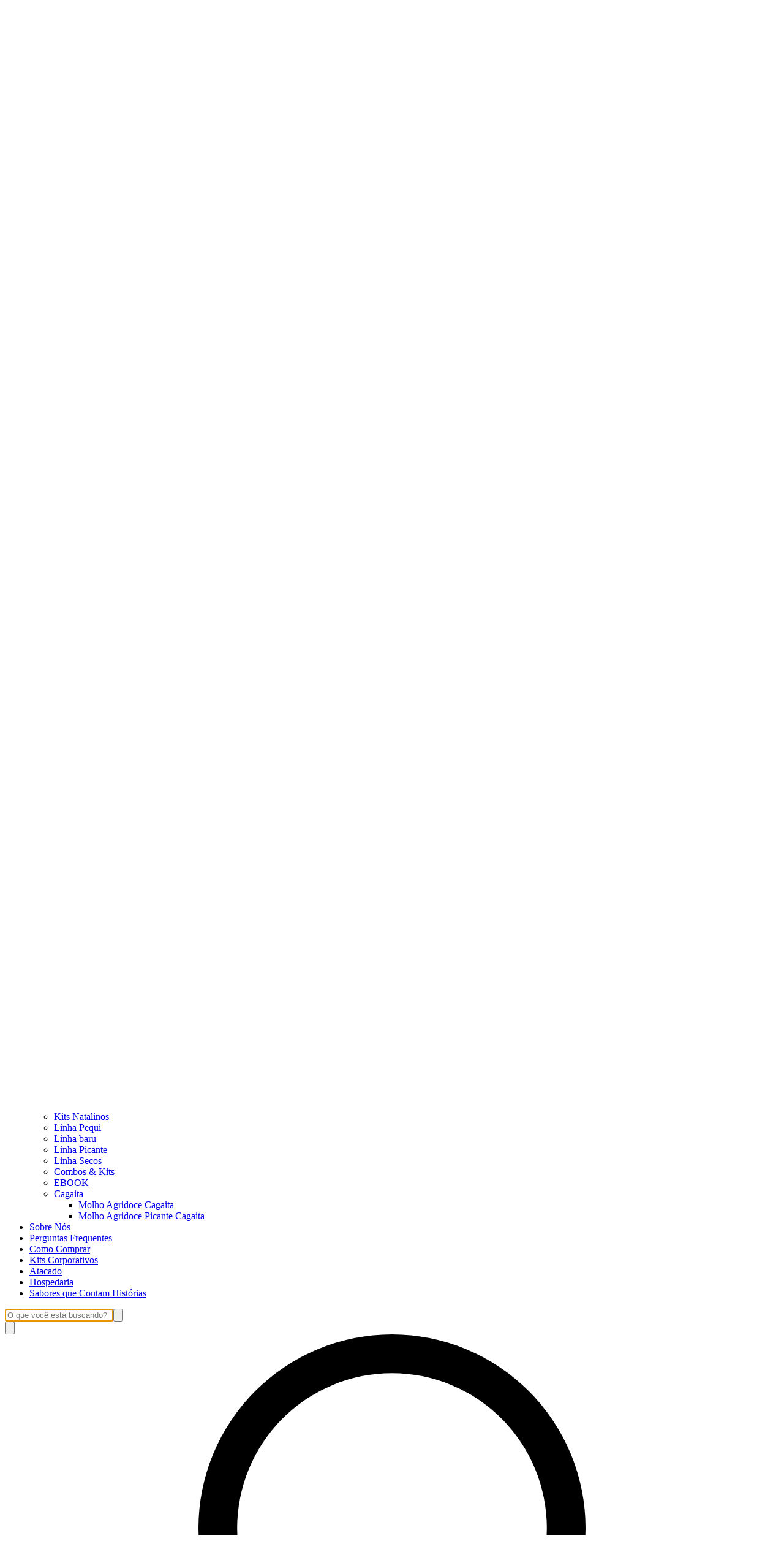

--- FILE ---
content_type: text/html; charset=utf-8
request_url: https://www.sitiobocadomato.com.br/linha-baru
body_size: 48184
content:
<!DOCTYPE html><html><head><meta charSet="utf-8"/><meta name="viewport" content="width=device-width, initial-scale=1"/><link rel="preload" href="https://lightspeed-cdn.mitiendanube.com/v1/public/montserrat-v26-latin-regular.woff2" as="font" crossorigin="" type="font/woff2"/><link rel="preload" href="https://lightspeed-cdn.mitiendanube.com/v1/public/montserrat-v26-latin-700.woff2" as="font" crossorigin="" type="font/woff2"/><link rel="preload" as="image" imageSrcSet="//d1a9qnv764bsoo.cloudfront.net/stores/001/368/563/themes/common/logo-117705498-1761832496-b0c9916baa1a87e2b8c1618c3e2144fb1761832496-50-0.webp?w=50 50w, //d1a9qnv764bsoo.cloudfront.net/stores/001/368/563/themes/common/logo-117705498-1761832496-b0c9916baa1a87e2b8c1618c3e2144fb1761832496-100-0.webp?w=100 100w, //d1a9qnv764bsoo.cloudfront.net/stores/001/368/563/themes/common/logo-117705498-1761832496-b0c9916baa1a87e2b8c1618c3e2144fb1761832496-240-0.webp?w=240 240w, //d1a9qnv764bsoo.cloudfront.net/stores/001/368/563/themes/common/logo-117705498-1761832496-b0c9916baa1a87e2b8c1618c3e2144fb1761832496-320-0.webp?w=320 320w, //d1a9qnv764bsoo.cloudfront.net/stores/001/368/563/themes/common/logo-117705498-1761832496-b0c9916baa1a87e2b8c1618c3e2144fb1761832496-480-0.webp?w=480 480w, //d1a9qnv764bsoo.cloudfront.net/stores/001/368/563/themes/common/logo-117705498-1761832496-b0c9916baa1a87e2b8c1618c3e2144fb1761832496-640-0.webp?w=640 640w, //d1a9qnv764bsoo.cloudfront.net/stores/001/368/563/themes/common/logo-117705498-1761832496-b0c9916baa1a87e2b8c1618c3e2144fb1761832496-1024-1024.webp?w=1024 1024w, //d1a9qnv764bsoo.cloudfront.net/stores/001/368/563/themes/common/logo-117705498-1761832496-b0c9916baa1a87e2b8c1618c3e2144fb1761832496-1024-1024.webp?w=1920 1920w" imageSizes="40vw" fetchPriority="high"/><link rel="preload" as="image" imageSrcSet="https://acdn-us.mitiendanube.com/stores/001/368/563/products/_500_x_500_px___2_-removebg-preview-84d0187807757d9ea317623483579662-50-0.webp?w=50 50w, https://acdn-us.mitiendanube.com/stores/001/368/563/products/_500_x_500_px___2_-removebg-preview-84d0187807757d9ea317623483579662-100-0.webp?w=100 100w, https://acdn-us.mitiendanube.com/stores/001/368/563/products/_500_x_500_px___2_-removebg-preview-84d0187807757d9ea317623483579662-240-0.webp?w=240 240w, https://acdn-us.mitiendanube.com/stores/001/368/563/products/_500_x_500_px___2_-removebg-preview-84d0187807757d9ea317623483579662-320-0.webp?w=320 320w, https://acdn-us.mitiendanube.com/stores/001/368/563/products/_500_x_500_px___2_-removebg-preview-84d0187807757d9ea317623483579662-480-0.webp?w=480 480w, https://acdn-us.mitiendanube.com/stores/001/368/563/products/_500_x_500_px___2_-removebg-preview-84d0187807757d9ea317623483579662-640-0.webp?w=640 640w, https://acdn-us.mitiendanube.com/stores/001/368/563/products/_500_x_500_px___2_-removebg-preview-84d0187807757d9ea317623483579662-1024-1024.webp?w=1024 1024w, https://acdn-us.mitiendanube.com/stores/001/368/563/products/_500_x_500_px___2_-removebg-preview-84d0187807757d9ea317623483579662-1024-1024.webp?w=1920 1920w" imageSizes="(min-width: 768px) 25vw, 33.333333333333336vw, 100vw" fetchPriority="high"/><link rel="preload" as="image" imageSrcSet="https://acdn-us.mitiendanube.com/stores/001/368/563/products/_500_x_500_px___4_-removebg-preview-35a96fab754b0e256a17623486866808-50-0.webp?w=50 50w, https://acdn-us.mitiendanube.com/stores/001/368/563/products/_500_x_500_px___4_-removebg-preview-35a96fab754b0e256a17623486866808-100-0.webp?w=100 100w, https://acdn-us.mitiendanube.com/stores/001/368/563/products/_500_x_500_px___4_-removebg-preview-35a96fab754b0e256a17623486866808-240-0.webp?w=240 240w, https://acdn-us.mitiendanube.com/stores/001/368/563/products/_500_x_500_px___4_-removebg-preview-35a96fab754b0e256a17623486866808-320-0.webp?w=320 320w, https://acdn-us.mitiendanube.com/stores/001/368/563/products/_500_x_500_px___4_-removebg-preview-35a96fab754b0e256a17623486866808-480-0.webp?w=480 480w, https://acdn-us.mitiendanube.com/stores/001/368/563/products/_500_x_500_px___4_-removebg-preview-35a96fab754b0e256a17623486866808-640-0.webp?w=640 640w, https://acdn-us.mitiendanube.com/stores/001/368/563/products/_500_x_500_px___4_-removebg-preview-35a96fab754b0e256a17623486866808-1024-1024.webp?w=1024 1024w, https://acdn-us.mitiendanube.com/stores/001/368/563/products/_500_x_500_px___4_-removebg-preview-35a96fab754b0e256a17623486866808-1024-1024.webp?w=1920 1920w" imageSizes="(min-width: 768px) 25vw, 33.333333333333336vw, 100vw" fetchPriority="high"/><link rel="preload" as="image" imageSrcSet="https://acdn-us.mitiendanube.com/stores/001/368/563/products/19-8e3a2f2a2afed62f9417624424845499-50-0.webp?w=50 50w, https://acdn-us.mitiendanube.com/stores/001/368/563/products/19-8e3a2f2a2afed62f9417624424845499-100-0.webp?w=100 100w, https://acdn-us.mitiendanube.com/stores/001/368/563/products/19-8e3a2f2a2afed62f9417624424845499-240-0.webp?w=240 240w, https://acdn-us.mitiendanube.com/stores/001/368/563/products/19-8e3a2f2a2afed62f9417624424845499-320-0.webp?w=320 320w, https://acdn-us.mitiendanube.com/stores/001/368/563/products/19-8e3a2f2a2afed62f9417624424845499-480-0.webp?w=480 480w, https://acdn-us.mitiendanube.com/stores/001/368/563/products/19-8e3a2f2a2afed62f9417624424845499-640-0.webp?w=640 640w, https://acdn-us.mitiendanube.com/stores/001/368/563/products/19-8e3a2f2a2afed62f9417624424845499-1024-1024.webp?w=1024 1024w, https://acdn-us.mitiendanube.com/stores/001/368/563/products/19-8e3a2f2a2afed62f9417624424845499-1024-1024.webp?w=1920 1920w" imageSizes="(min-width: 768px) 25vw, 33.333333333333336vw, 100vw" fetchPriority="high"/><link rel="preload" as="image" imageSrcSet="https://acdn-us.mitiendanube.com/stores/001/368/563/products/design-sem-nome-15-93a7433b235f1ddf3517624425647410-50-0.webp?w=50 50w, https://acdn-us.mitiendanube.com/stores/001/368/563/products/design-sem-nome-15-93a7433b235f1ddf3517624425647410-100-0.webp?w=100 100w, https://acdn-us.mitiendanube.com/stores/001/368/563/products/design-sem-nome-15-93a7433b235f1ddf3517624425647410-240-0.webp?w=240 240w, https://acdn-us.mitiendanube.com/stores/001/368/563/products/design-sem-nome-15-93a7433b235f1ddf3517624425647410-320-0.webp?w=320 320w, https://acdn-us.mitiendanube.com/stores/001/368/563/products/design-sem-nome-15-93a7433b235f1ddf3517624425647410-480-0.webp?w=480 480w, https://acdn-us.mitiendanube.com/stores/001/368/563/products/design-sem-nome-15-93a7433b235f1ddf3517624425647410-640-0.webp?w=640 640w, https://acdn-us.mitiendanube.com/stores/001/368/563/products/design-sem-nome-15-93a7433b235f1ddf3517624425647410-1024-1024.webp?w=1024 1024w, https://acdn-us.mitiendanube.com/stores/001/368/563/products/design-sem-nome-15-93a7433b235f1ddf3517624425647410-1024-1024.webp?w=1920 1920w" imageSizes="(min-width: 768px) 25vw, 33.333333333333336vw, 100vw" fetchPriority="high"/><link rel="stylesheet" href="https://lightspeed-cdn.mitiendanube.com/v1/_next/static/css/b5321accdfd0f801.css" data-precedence="next"/><link rel="stylesheet" href="https://lightspeed-cdn.mitiendanube.com/v1/_next/static/css/afa7b53e4b084eb2.css" data-precedence="next"/><link rel="stylesheet" href="https://lightspeed-cdn.mitiendanube.com/v1/_next/static/css/5db4dfd67de3635c.css" data-precedence="next"/><link rel="stylesheet" href="https://lightspeed-cdn.mitiendanube.com/v1/_next/static/css/f3394744f46199cc.css" data-precedence="next"/><link rel="stylesheet" href="https://lightspeed-cdn.mitiendanube.com/v1/_next/static/css/7c1c0b00d367ee1c.css" data-precedence="next"/><link rel="stylesheet" href="https://lightspeed-cdn.mitiendanube.com/v1/_next/static/css/10bbe5a7a5236f4b.css" data-precedence="next"/><link rel="stylesheet" href="https://lightspeed-cdn.mitiendanube.com/v1/_next/static/css/371006afdc50f1cc.css" data-precedence="next"/><link rel="preload" as="script" fetchPriority="low" href="https://lightspeed-cdn.mitiendanube.com/v1/_next/static/chunks/webpack-d72951cfe9737304.js"/><script src="https://lightspeed-cdn.mitiendanube.com/v1/_next/static/chunks/68cc26a8-b33b74dee39573cc.js" async=""></script><script src="https://lightspeed-cdn.mitiendanube.com/v1/_next/static/chunks/9341-dbcddf6d44b00405.js" async=""></script><script src="https://lightspeed-cdn.mitiendanube.com/v1/_next/static/chunks/main-app-9dbc08a261efb779.js" async=""></script><script src="https://lightspeed-cdn.mitiendanube.com/v1/_next/static/chunks/9058-0277c5fd8be83ad9.js" async=""></script><script src="https://lightspeed-cdn.mitiendanube.com/v1/_next/static/chunks/app/global-error-a0d64cc7fce1f00c.js" async=""></script><script src="https://lightspeed-cdn.mitiendanube.com/v1/_next/static/chunks/app/layout-860eb252b274180b.js" async=""></script><script src="https://lightspeed-cdn.mitiendanube.com/v1/_next/static/chunks/app/error-4c95ae643b306fef.js" async=""></script><script src="https://lightspeed-cdn.mitiendanube.com/v1/_next/static/chunks/app/not-found-2227c4be699b579f.js" async=""></script><script src="https://lightspeed-cdn.mitiendanube.com/v1/_next/static/chunks/081deaf2-3b4129052e065ba9.js" async=""></script><script src="https://lightspeed-cdn.mitiendanube.com/v1/_next/static/chunks/4966-b7cc3c77d15fa211.js" async=""></script><script src="https://lightspeed-cdn.mitiendanube.com/v1/_next/static/chunks/2024-8d4f65671f2231fe.js" async=""></script><script src="https://lightspeed-cdn.mitiendanube.com/v1/_next/static/chunks/524-68e02c584ad2ff6b.js" async=""></script><script src="https://lightspeed-cdn.mitiendanube.com/v1/_next/static/chunks/914-c4da123ba4b617d4.js" async=""></script><script src="https://lightspeed-cdn.mitiendanube.com/v1/_next/static/chunks/767-b1609e17f16d5404.js" async=""></script><script src="https://lightspeed-cdn.mitiendanube.com/v1/_next/static/chunks/7790-4c6cdc7d734fbf4c.js" async=""></script><script src="https://lightspeed-cdn.mitiendanube.com/v1/_next/static/chunks/6896-0cddfb9155e5dfb7.js" async=""></script><script src="https://lightspeed-cdn.mitiendanube.com/v1/_next/static/chunks/8714-c465973cab29ea7d.js" async=""></script><script src="https://lightspeed-cdn.mitiendanube.com/v1/_next/static/chunks/7268-f7f602ef0b1bef06.js" async=""></script><script src="https://lightspeed-cdn.mitiendanube.com/v1/_next/static/chunks/2374-dc1ed7bb670d68c6.js" async=""></script><script src="https://lightspeed-cdn.mitiendanube.com/v1/_next/static/chunks/3907-ac4be657fd5f2c47.js" async=""></script><script src="https://lightspeed-cdn.mitiendanube.com/v1/_next/static/chunks/app/%5Bdevice%5D/%5Bhost%5D/%5BthemeState%5D/%5Bsecret%5D/layout-490bf116c68648ac.js" async=""></script><script src="https://lightspeed-cdn.mitiendanube.com/v1/_next/static/chunks/8688-4e32f38416a5fff7.js" async=""></script><script src="https://lightspeed-cdn.mitiendanube.com/v1/_next/static/chunks/app/%5Bdevice%5D/%5Bhost%5D/%5BthemeState%5D/%5Bsecret%5D/%5Bcategory%5D/%5B%5B...categories%5D%5D/page-c29218a6056a88a5.js" async=""></script><script src="https://lightspeed-cdn.mitiendanube.com/v1/_next/static/chunks/app/%5Bdevice%5D/%5Bhost%5D/%5BthemeState%5D/%5Bsecret%5D/not-found-d5d01dca2cb121ad.js" async=""></script><link href="https://lightspeed-cdn.mitiendanube.com/v1" rel="preconnect"/><link href="https://lightspeed-cdn.mitiendanube.com/v1" rel="dns-prefetch"/><link href="https://acdn.mitiendanube.com" rel="dns-prefetch"/><link href="https://acdn.mitiendanube.com" rel="preconnect"/><link href="https://acdn-us.mitiendanube.com" rel="preconnect"/><link href="https://acdn-us.mitiendanube.com" rel="dns-prefetch"/><title>Linha Baru: Castanhas e Pastas Naturais do Cerrado</title><meta name="description" content="Descubra a Linha Baru: castanha de baru torrada e pastas artesanais veganas, naturais e saborosas, direto da agricultura familiar do Cerrado."/><meta name="facebook-domain-verification" content="hizjt6b2lqffyls09s979r66pcz8wy"/><link rel="canonical" href="https://www.sitiobocadomato.com.br/linha-baru"/><meta property="og:title" content="Linha Baru: Castanhas e Pastas Naturais do Cerrado"/><meta property="og:description" content="Descubra a Linha Baru: castanha de baru torrada e pastas artesanais veganas, naturais e saborosas, direto da agricultura familiar do Cerrado."/><meta property="og:url" content="https://www.sitiobocadomato.com.br/linha-baru"/><meta property="og:site_name" content="Produtos artesanais cerrado | Sítio Boca do Mato "/><meta property="og:type" content="website"/><meta name="twitter:card" content="summary"/><meta name="twitter:title" content="Linha Baru: Castanhas e Pastas Naturais do Cerrado"/><meta name="twitter:description" content="Descubra a Linha Baru: castanha de baru torrada e pastas artesanais veganas, naturais e saborosas, direto da agricultura familiar do Cerrado."/><link rel="shortcut icon" href="//d1a9qnv764bsoo.cloudfront.net/stores/001/368/563/themes/common/logo-1979622385-1729180163-833e65b1dd4f4a387da7e82989b64b951729180164.ico?0"/><link rel="icon" href="//d1a9qnv764bsoo.cloudfront.net/stores/001/368/563/themes/common/logo-1979622385-1729180163-833e65b1dd4f4a387da7e82989b64b951729180164.ico?0"/><script src="https://lightspeed-cdn.mitiendanube.com/v1/_next/static/chunks/polyfills-78c92fac7aa8fdd8.js" noModule=""></script></head><body><img alt="Storefront" decoding="async" fetchPriority="high" height="1080" src="[data-uri]" style="height:99vh;left:0;max-height:99vh;max-width:99vw;object-fit:cover;pointer-events:none;position:absolute;top:0;width:99vw;z-index:200" width="1920"/><main><script data-testid="nube-sdk-bootstrap">
((global, url, name, scope, state, apps) => {
  const methods = ["on", "off", "send"];
  const initial = { ...state, location: { ...(state.location || {}), url } };
  global[name] = methods.reduce((sdk, method) => {
    sdk[method] = (...args) => {
      sdk.queue.push([method, ...args]);
    };
    return sdk;
  }, { queue: [] });
  global[name].getState = () => initial;
  global[name].send(scope, "init", () => initial);
  const loadMethod = () => {
    if (apps) {
      global[name].send(scope, "app:register", () => ({ apps }));
    }
  };
  if (document.readyState === "complete") {
    setTimeout(loadMethod);
  } else {
    window.addEventListener("load", loadMethod);
  }
})(window, document.location.href, "nubeSDK", "storefront", {}, {});</script><script defer="" crossorigin="anonymous" src="https://nsk-cdn-static.tiendanube.com/nube-sdk-0.17.1.min.js"></script><script defer="" crossorigin="anonymous" src="https://nsk-cdn-static.tiendanube.com/register-0.17.1.min.js"></script><style id="nube-sdk-base-styles">.nube-toast-root.toast-container{font-family:system-ui,sans-serif;max-width:400px;min-width:280px;position:relative}.toast{align-items:flex-start;background:#fff;border:1px solid #dee2e6;border-radius:8px;box-shadow:0 2px 8px rgba(0,0,0,.1);display:flex;padding:16px;position:relative;transition:opacity .3s ease,transform .3s ease}.toast-content{display:flex;flex:1;flex-direction:column;gap:4px;margin-right:12px}.toast-close{align-items:center;background:transparent;border:none;border-radius:4px;color:#6c757d;cursor:pointer;display:flex;flex-shrink:0;justify-content:center;padding:4px;transition:background-color .2s ease,color .2s ease}.toast-close:hover{background-color:#f8f9fa;color:#495057}.toast.toast-success{background-color:#f8fff9;border-left:4px solid #28a745}.toast.toast-error{background-color:#fff8f8;border-left:4px solid #dc3545}.toast.toast-warning{background-color:#fffef5;border-left:4px solid #ffc107}.toast.toast-info{background-color:#f6fcfd;border-left:4px solid #17a2b8}.nube-toast-title.toast-message{color:#212529;font-size:14px;font-weight:600;line-height:1.4;margin:0}.nube-toast-description.toast-description{color:#6c757d;font-size:13px;line-height:1.4;margin:0}.toast.toast-leaving{opacity:.5;transform:translateX(100%)}@media (max-width:480px){.nube-toast-root.toast-container{max-width:100%;min-width:260px}.toast{padding:12px}.nube-toast-title.toast-message{font-size:13px}.nube-toast-description.toast-description{font-size:12px}}.nube-box{display:flex}.nube-column{display:flex;flex-direction:column}.nube-row{display:flex;flex-direction:row}#nube-modal{background:transparent;border:none;box-shadow:none;left:50%;margin:0;max-width:90vw;position:fixed;top:50%;transform:translate(-50%,-50%);z-index:9999}#nube-modal::backdrop{align-items:center;background-color:rgba(0,0,0,.6);display:flex;height:100vh;justify-content:center;left:0;position:fixed;top:0;width:100vw;z-index:999}.nube-accordion-root{--panel-padding:1em;border:1px solid var(--box-border-color);border-radius:var(--border-radius);overflow:hidden}.nube-accordion-root details{border:none;padding:0}.nube-accordion-root .content{background-color:var(--main-background);border-top:1px solid var(--box-border-color);padding:var(--panel-padding)}.nube-accordion-root summary{background-color:var(--main-foreground-opacity-10);cursor:pointer;display:flex;flex-direction:row;font-weight:500;list-style:none;padding:var(--panel-padding);padding-right:32px;position:relative;-webkit-user-select:none;-moz-user-select:none;user-select:none}.nube-accordion-root summary svg{margin-right:8px}.nube-accordion-root summary:hover{background-color:var(--main-foreground-opacity-05)}.nube-accordion-root summary:after{display:none}.nube-accordion-root[open] summary:after{transform:translateY(-50%) rotate(180deg)}.nube-link-modal{background:#fff;border:none;border-radius:8px;box-shadow:0 4px 20px rgba(0,0,0,.15);height:-moz-fit-content;height:fit-content;inset:0;margin:auto;max-width:90vw;padding:0;position:fixed;width:500px;z-index:9999}.nube-link-modal::backdrop{background-color:rgba(0,0,0,.6);height:100vh;left:0;position:fixed;top:0;width:100vw;z-index:9998}.nube-link-modal-content{padding:24px}.nube-link-modal-header{align-items:flex-start;display:flex;justify-content:space-between;margin-bottom:16px}.nube-link-modal-title{color:#333;font-size:18px;font-weight:700;margin:0}.nube-link-modal-close-button{align-items:center;background:none;border:none;cursor:pointer;display:flex;justify-content:center;padding:4px}.nube-link-modal-description{color:#0a0a0a;font-size:14px;font-weight:400;line-height:1.5;margin:0}.nube-link-modal-url{color:#0a0a0a99;font-size:14px;font-weight:400;margin:0 0 24px;word-break:break-all}.nube-link-modal-actions{display:flex;flex-direction:row;gap:12px;justify-content:flex-end}@media (max-width:768px){.nube-link-modal-actions{flex-direction:column-reverse}}.select-showcase{display:flex;flex-direction:column;gap:20px;min-width:400px}.select-group{margin-bottom:16px}.nube-select .has-float-label,.nube-select .has-float-label.select-container{position:relative}.nube-select .has-float-label select:focus+label,.nube-select .has-float-label select:not([value=""])+label{color:#000;transform:translateY(-24px) scale(.85);transform-origin:top left}.nube-select label{background:#fff;color:#666;font-size:14px;left:0;padding:0 4px;pointer-events:none;position:absolute;top:8px;z-index:1}.nube-select .form-control-select{appearance:none;-webkit-appearance:none;-moz-appearance:none;background:#fff;border:1px solid #e0e0e0;border-radius:0;color:#000;cursor:pointer;font-size:14px;line-height:1.5;min-height:40px;padding:8px 40px 8px 12px;width:100%}.nube-select .form-control-select:focus{border-color:#000;outline:none}.nube-select .form-control-select.disabled,.nube-select .form-control-select:disabled{background-color:#f5f5f5;border-color:#e0e0e0;color:#999;cursor:not-allowed;opacity:.7}.nube-select .select-icon{color:#666;pointer-events:none;position:absolute;right:12px;top:50%;transform:translateY(-50%);z-index:2}.nube-select .form-control-select:focus+label+.select-icon{color:#000}.nube-select .form-control-select:disabled+label+.select-icon{color:#999}.nube-select .form-control-select option{background:#fff;color:#000;padding:8px 12px}.nube-select .form-control-select option:checked{background:#000;color:#fff}.nube-select .form-control-select option:disabled{background:#f5f5f5;color:#999}@media (max-width:768px){.select-showcase{margin:0 auto;max-width:100%;min-width:auto}}.nube-select.error .form-control-select{background-color:#fafafa;border-color:#000}.nube-select.error label{color:#000}.nube-select.success .form-control-select{background-color:#fafafa;border-color:#000}.nube-select.success label{color:#000}.nube-check{font-family:-apple-system,BlinkMacSystemFont,Segoe UI,Roboto,sans-serif;margin-bottom:1rem}.nube-check,.nube-check .form-checkbox{align-items:flex-start;display:flex;flex-direction:column}.nube-check .form-checkbox{background:none;border:none;color:#374151;cursor:pointer;font-size:.875rem;line-height:1.4;margin:0;padding:0;-webkit-user-select:none;-moz-user-select:none;user-select:none}.nube-check .form-checkbox input[type=checkbox]{border:0;height:0;margin:0;opacity:0;padding:0;position:absolute;width:0}.nube-check .form-options-content{align-items:center;display:flex;flex-direction:row;gap:.5rem;width:100%}.nube-check .form-group-icon{flex-shrink:0;height:1rem;margin-top:0;position:relative;width:1rem}.nube-check .form-group-icon .checked,.nube-check .form-group-icon .unchecked{height:100%;left:0;position:absolute;top:0;width:100%}.nube-check .form-group-icon .unchecked{color:#9ca3af;opacity:1}.nube-check .form-group-icon .checked{color:#6b7280;opacity:0}.nube-check input[type=checkbox]:checked+.form-options-content .unchecked{opacity:0}.nube-check input[type=checkbox]:checked+.form-options-content .checked{opacity:1}.nube-check .form-options-label{color:inherit;flex:1;font-weight:400;line-height:1.5}.nube-check .form-checkbox:has(input[type=checkbox]:disabled){cursor:not-allowed;opacity:.6}.nube-check .form-checkbox:has(input[type=checkbox]:disabled) .form-group-icon .checked,.nube-check .form-checkbox:has(input[type=checkbox]:disabled) .form-group-icon .unchecked{color:#d1d5db}.nube-check .form-checkbox:has(input[type=checkbox]:disabled) .form-options-label{color:#9ca3af}@media (max-width:640px){.nube-check .form-options-content{gap:.5rem}.nube-check .form-group-icon{height:.875rem;width:.875rem}.nube-check .form-options-label{font-size:.8125rem}}.nube-number-field{display:flex;flex-direction:column;gap:8px}.nube-number-field-label{color:var(--label-foreground);font-size:14px;font-weight:500;margin:0}.nube-number-field-wrapper{align-items:stretch;background:var(--main-background);border:1px solid var(--input-border-color);border-radius:var(--border-radius);display:flex;max-width:150px;overflow:hidden;position:relative;transition:all .2s ease-in-out}.nube-number-field-wrapper:focus-within{border-color:var(--accent-color);box-shadow:0 0 0 .2rem var(--accent-color-opacity-25)}.nube-number-field-input{background:transparent;border:none;box-sizing:border-box;color:var(--main-foreground)!important;flex:1;font-size:14px;line-height:1.5;max-width:54px;min-height:48px;outline:none;padding:12px;text-align:center}.nube-number-field-input:disabled{background-color:var(--main-background);color:var(--main-foreground-opacity-60);cursor:not-allowed}.nube-number-field-button{align-items:center;background-color:var(--button-background);border:none;color:var(--button-foreground);cursor:pointer;display:flex;font-size:18px;font-weight:500;height:auto;justify-content:center;transition:all .2s ease-in-out;-webkit-user-select:none;-moz-user-select:none;user-select:none;width:48px}.nube-number-field-button:hover:not(:disabled){background-color:var(--main-foreground-opacity-10);color:var(--main-foreground)}.nube-number-field-button:active:not(:disabled){background-color:var(--main-foreground-opacity-20);transform:scale(.95)}.nube-number-field-button:disabled{background-color:var(--button-background);color:var(--main-foreground-opacity-60);cursor:not-allowed}.nube-number-field-decrement,.nube-number-field-increment{border:none}.nube-number-field-wrapper:has(.nube-number-field-input:disabled){background-color:var(--main-background);border-color:var(--border-color)}.nube-number-field-wrapper:has(.nube-number-field-input:disabled):focus-within{border-color:var(--border-color);box-shadow:none}@media (max-width:576px){.nube-number-field-button{font-size:16px;width:40px}.nube-number-field-input{font-size:13px;min-height:40px;padding:8px}}.nube-side-scroll-content{flex-wrap:nowrap;scrollbar-color:rgba(0,0,0,.2) transparent;scrollbar-width:thin}.nube-side-scroll-content>*{flex-shrink:0}.nube-side-scroll-content::-webkit-scrollbar{height:8px}.nube-side-scroll-content::-webkit-scrollbar-track{background:transparent}.nube-side-scroll-content::-webkit-scrollbar-thumb{background-color:rgba(0,0,0,.2);border-radius:4px}.nube-side-scroll-content::-webkit-scrollbar-thumb:hover{background-color:rgba(0,0,0,.3)}.nube-side-scroll-content-no-scrollbar{scrollbar-width:none;-ms-overflow-style:none}.nube-side-scroll-content-no-scrollbar::-webkit-scrollbar{display:none}.nube-side-scroll-nav{background:none;border:none;color:#1f2937;cursor:pointer;font-size:24px;padding:4px 8px;transition:opacity .2s ease-in-out}.nube-side-scroll-nav:hover{opacity:.7}.nube-side-scroll-nav:active{opacity:.5}.nube-side-scroll-nav-hidden{cursor:default;opacity:0;pointer-events:none}</style><!--$--><!--/$--><style>:root {--accent_color: 192,57,43;--adbar_background_color: 29,29,29;--adbar_foreground_color: 255,255,255;--background_color: 255,255,255;--button_background_color: 192,57,43;--button_foreground_color: 255,255,255;--footer_background_color: 163,69,29;--footer_foreground_color: 255,255,255;--header_background_color: 163,69,29;--header_foreground_color: 255,255,255;--header_transparent_foreground_color: 192,57,43;--label_background_color: 192,57,43;--label_foreground_color: 255,255,255;--text_color: 0,0,0;--main-foreground: 0,0,0;--main-background: 255,255,255;--main-foreground-opacity-05: 0,0,0, 0.05;--main-foreground-opacity-08: 0,0,0, 0.08;--main-foreground-opacity-10: 0,0,0, 0.1;--main-foreground-opacity-20: 0,0,0, 0.2;--main-foreground-opacity-30: 0,0,0, 0.3;--main-foreground-opacity-40: 0,0,0, 0.4;--main-foreground-opacity-50: 0,0,0, 0.5;--main-foreground-opacity-60: 0,0,0, 0.6;--main-foreground-opacity-80: 0,0,0, 0.8;--main-foreground-opacity-90: 0,0,0, 0.9;--main-background-opacity-20: 255,255,255, 0.2;--main-background-opacity-50: 255,255,255, 0.5;--main-background-opacity-80: 255,255,255, 0.8;--main-background-opacity-90: 255,255,255, 0.9;--color-error: 204, 72, 69;--color-warning: 210, 118, 17;--color-info: 0,0,0;--color-success: 60, 175, 101;--container-width: 1300px;--container-width-sm: 540px;--container-width-md: 720px;--container-width-lg: 960px;--container-width-xl: 1140px;--grid-column-gap-desktop: 10px;--grid-column-gap-mobile: 10px;--grid-row-gap-desktop: 10px;--grid-row-gap-mobile: 10px;--section-gap-desktop: 10px;--section-gap-mobile: 10px;--section-title-spacing-desktop: 50px;--section-title-spacing-mobile: 24px;--logo-aspect-ratio: 1:1;--logo-height-desktop: auto;--logo-height-mobile: auto;--logo-min-width-desktop: 66px;--logo-default-max-height-desktop: 66px;--logo-max-height-desktop: 350px;--logo-max-height-mobile: 150px;--logo-width: 70px;--logo-max-width-desktop: 350px;--logo-min-height-desktop: auto;--logo-min-height-mobile: auto;--button-transform: uppercase; --link-transform: uppercase; --title-transform: uppercase; --base-font-size: 14px; --small-font-size: 12px; --footer-padding-desktop: 50px; --footer-padding-mobile: 24px; --header-padding-desktop: 50px; --header-padding-mobile: 24px; --button-border-radius: 0; --border-color: rgba(var(--main-foreground), 0.1); --border-radius: 0; --button-background: var(--button_background_color); --button-foreground: var(--button_foreground_color); --input-border-color: rgba(var(--main-foreground), 0.2)}</style><style type="text/css">

  @font-face {
    font-display: swap; 
    font-family: Montserrat;
    font-style: normal;
    font-weight: 400;
    src: url('https://lightspeed-cdn.mitiendanube.com/v1/public/montserrat-v26-latin-regular.woff2') format('woff2'); 
  }
  @font-face {
    font-display: swap;
    font-family: Montserrat;
    font-style: normal;
    font-weight: 700;
    src: url('https://lightspeed-cdn.mitiendanube.com/v1/public/montserrat-v26-latin-700.woff2') format('woff2'); 
  }
@font-face {
  font-family: "Montserrat_Fallback";
  ascent-override: 84.9465705765%;
  descent-override: 22.0264351392%;
  line-gap-override: 0.0000000000%;
  size-adjust: 113.9539823009%;
  src: local("Arial");
}
:root {--font-nube: Montserrat, Montserrat_Fallback;--font-nube-headings: Montserrat, Montserrat_Fallback</style><header class="styles_headMain__TbJ96 js-head-main head-main position-sticky" data-store="head"><div class="styles_container__4dRiC"><div class="styles_bar__nhs7G" style="transform:translateX(-100%)"></div></div><div class="styles_mainRow__okAYX styles_logoLeftAlignedOnDesktop__qH90z styles_withMenuInline__LDr0A"><div class="styles_logoCell__MhmsV"><a aria-label="Produtos artesanais cerrado | Sítio Boca do Mato " class="w-100 h-100 styles_logo__F9BRa styles_logoLink__J_hzJ" href="/"><img alt="logo" fetchPriority="high" width="500" height="500" decoding="async" data-nimg="1" class="styles_logo__F9BRa" style="color:transparent" sizes="40vw" srcSet="//d1a9qnv764bsoo.cloudfront.net/stores/001/368/563/themes/common/logo-117705498-1761832496-b0c9916baa1a87e2b8c1618c3e2144fb1761832496-50-0.webp?w=50 50w, //d1a9qnv764bsoo.cloudfront.net/stores/001/368/563/themes/common/logo-117705498-1761832496-b0c9916baa1a87e2b8c1618c3e2144fb1761832496-100-0.webp?w=100 100w, //d1a9qnv764bsoo.cloudfront.net/stores/001/368/563/themes/common/logo-117705498-1761832496-b0c9916baa1a87e2b8c1618c3e2144fb1761832496-240-0.webp?w=240 240w, //d1a9qnv764bsoo.cloudfront.net/stores/001/368/563/themes/common/logo-117705498-1761832496-b0c9916baa1a87e2b8c1618c3e2144fb1761832496-320-0.webp?w=320 320w, //d1a9qnv764bsoo.cloudfront.net/stores/001/368/563/themes/common/logo-117705498-1761832496-b0c9916baa1a87e2b8c1618c3e2144fb1761832496-480-0.webp?w=480 480w, //d1a9qnv764bsoo.cloudfront.net/stores/001/368/563/themes/common/logo-117705498-1761832496-b0c9916baa1a87e2b8c1618c3e2144fb1761832496-640-0.webp?w=640 640w, //d1a9qnv764bsoo.cloudfront.net/stores/001/368/563/themes/common/logo-117705498-1761832496-b0c9916baa1a87e2b8c1618c3e2144fb1761832496-1024-1024.webp?w=1024 1024w, //d1a9qnv764bsoo.cloudfront.net/stores/001/368/563/themes/common/logo-117705498-1761832496-b0c9916baa1a87e2b8c1618c3e2144fb1761832496-1024-1024.webp?w=1920 1920w" src="//d1a9qnv764bsoo.cloudfront.net/stores/001/368/563/themes/common/logo-117705498-1761832496-b0c9916baa1a87e2b8c1618c3e2144fb1761832496-1024-1024.webp?w=1920"/><div class="sr-only">Produtos artesanais cerrado | Sítio Boca do Mato </div></a></div><div class="d-md-none styles_verticalMenu__IuIvX"><!--$--><button aria-label="Open mobile menu" class="styles_ghostButton__Vcsa4"><svg viewBox="0 0 512 512"><path d="M486.4,102.45H25.6V76.85H486.4Zm0,179.2H25.6v-25.6H486.4Zm0,179.2H25.6v-25.6H486.4Z"></path></svg></button><!--/$--></div><div class="d-none d-md-block styles_navMenu__DauPC"><!--$--><div class="nav-desktop"><ul class="nav-desktop-list" data-component="menu" data-store="navigation"><li class="nav-item nav-item-desktop"><a class="nav-list-link" href="/produtos">Produtos<span class="nav-list-arrow ml-1"><svg class="icon-inline svg-icon-text" viewBox="0 0 512 512" xmlns="http://www.w3.org/2000/svg"><path d="M256,340.3,451.75,144.55l18.1,18.1L256,376.5,42.15,162.65l18.1-18.1Z"></path></svg></span></a><div class="nav-dropdown-content desktop-dropdown"><ul class="list-subitems desktop-list-subitems"><li class="nav-item nav-item-desktop"><a class="nav-list-link" href="/kits-natalinos">Kits Natalinos</a></li><li class="nav-item nav-item-desktop"><a class="nav-list-link" href="/linha-pequi">Linha Pequi</a></li><li class="nav-item nav-item-desktop"><a class="nav-list-link" href="/linha-baru">Linha baru</a></li><li class="nav-item nav-item-desktop"><a class="nav-list-link" href="/linha-picante">Linha Picante</a></li><li class="nav-item nav-item-desktop"><a class="nav-list-link" href="/secos2">Linha Secos</a></li><li class="nav-item nav-item-desktop"><a class="nav-list-link" href="/combos">Combos &amp; Kits</a></li><li class="nav-item nav-item-desktop"><a class="nav-list-link" href="/ebook">EBOOK</a></li><li class="nav-item nav-item-desktop"><a class="nav-list-link" href="/novidades">Cagaita</a><div class=""><ul class="list-subitems"><li class="nav-item nav-item-desktop"><a class="nav-list-link" href="/novidades/molho-agridoce-cagaita1">Molho Agridoce Cagaita</a></li><li class="nav-item nav-item-desktop"><a class="nav-list-link" href="/novidades/molho-agridoce-picante-cagaita1">Molho Agridoce Picante Cagaita</a></li></ul></div></li></ul></div></li><li class="nav-item nav-item-desktop"><a class="nav-list-link" href="/sobre-nos">Sobre Nós</a></li><li class="nav-item nav-item-desktop"><a class="nav-list-link" href="/perguntas-frequentes">Perguntas Frequentes</a></li><li class="nav-item nav-item-desktop"><a class="nav-list-link" href="/como-comprar">Como Comprar</a></li><li class="nav-item nav-item-desktop"><a class="nav-list-link" href="/kits-corporativos">Kits Corporativos</a></li><li class="nav-item nav-item-desktop"><a class="nav-list-link" href="/atacado1">Atacado</a></li><li class="nav-item nav-item-desktop"><a class="nav-list-link" href="/hospedaria">Hospedaria </a></li><li class="nav-item nav-item-desktop"><a class="nav-list-link" href="/sabores-que-contam-historias">Sabores que Contam Histórias</a></li></ul></div><!--/$--></div><div class="styles_search__uhIYG"><div class="d-none d-md-block"><!--$--><div class="search-container position-relative"><div class="position-relative"><input aria-label="O que você está buscando?" autoComplete="off" autoCorrect="off" autofocus="" class="form-control search-input" placeholder="O que você está buscando?" type="text" name="search" value=""/><button class="btn search-input-submit" type="submit"><svg class="icon-inline icon-lg svg-icon-text" viewBox="0 0 512 512"><path d="M389.68,359.13A204,204,0,0,0,435.2,230.4c0-113.11-91.69-204.8-204.8-204.8S25.6,117.29,25.6,230.4s91.69,204.8,204.8,204.8a204.13,204.13,0,0,0,142-57.19L486.69,492.34l18.1-18.1ZM230.4,409.6A179.2,179.2,0,1,1,409.6,230.4,179.2,179.2,0,0,1,230.4,409.6Z"></path></svg></button></div></div><!--/$--></div><div class="d-block d-md-none"><button aria-label="Buscar produto" class="styles_ghostButton__Vcsa4"><svg class="icon-inline icon-lg svg-icon-text" viewBox="0 0 512 512"><path d="M389.68,359.13A204,204,0,0,0,435.2,230.4c0-113.11-91.69-204.8-204.8-204.8S25.6,117.29,25.6,230.4s91.69,204.8,204.8,204.8a204.13,204.13,0,0,0,142-57.19L486.69,492.34l18.1-18.1ZM230.4,409.6A179.2,179.2,0,1,1,409.6,230.4,179.2,179.2,0,0,1,230.4,409.6Z"></path></svg></button></div></div><div class="styles_customer__vtpEZ"><a class="" href="/account/login"><svg class="icon-inline utilities-icon" viewBox="0 0 512 512"><path d="M384,281.6H128A102.41,102.41,0,0,0,25.6,384V512H486.4V384A102.41,102.41,0,0,0,384,281.6Zm76.8,204.8H51.2V384A76.79,76.79,0,0,1,128,307.2H384A76.79,76.79,0,0,1,460.8,384ZM256,256A128,128,0,1,0,128,128,128,128,0,0,0,256,256Zm0-230.4A102.4,102.4,0,1,1,153.6,128,102.41,102.41,0,0,1,256,25.6Z"></path></svg><span class="sr-only">Acesse sua conta</span></a><span class="utilities-text d-none d-md-inline-block"><a href="/account/login">Iniciar sessão</a></span></div><div class="styles_cart__2A4Or"><button aria-label="Ver carrinho" class="styles_ghostButton__Vcsa4" data-component="cart-button"><svg class="icon-inline utilities-icon" viewBox="0 0 512 512"><path d="M371.2 128v-14.2C371.2 50.87 319.43.2 256 .2S140.8 50.87 140.8 113.8V128H51.2v281.6c0 56.55 45.85 102.4 102.4 102.4h204.8c56.55 0 102.4-45.85 102.4-102.4V128h-89.6Zm-204.8-14.2c0-48.41 39.92-88 89.6-88s89.6 39.59 89.6 88V128H166.4v-14.2Zm268.8 295.8c0 42.42-34.39 76.8-76.8 76.8H153.6c-42.42 0-76.8-34.38-76.8-76.8v-256h64v89.8h25.6v-89.8h179.2v89.8h25.6v-89.8h64v256Z"></path></svg><span class="utilities-text d-none d-md-inline-block">Carrinho<!-- --> </span><span class="d-none d-md-inline-block styles_cartQuantity__x97GU"></span><span class="d-md-none badge badge-amount d-inline-block"></span></button></div></div></header><!--$--><!--/$--><!--$--><!--/$--><!--$--><!--/$--><section class="category-banner"><img alt="Banner da categoria Linha baru" loading="lazy" decoding="async" data-nimg="fill" class="category-banner-image" style="position:absolute;height:100%;width:100%;left:0;top:0;right:0;bottom:0;color:transparent" sizes="100vw" srcSet="//d1a9qnv764bsoo.cloudfront.net/stores/001/368/563/categories/2-e261e61cac3037096a17618502859705-50-0.webp?w=50 50w, //d1a9qnv764bsoo.cloudfront.net/stores/001/368/563/categories/2-e261e61cac3037096a17618502859705-100-0.webp?w=100 100w, //d1a9qnv764bsoo.cloudfront.net/stores/001/368/563/categories/2-e261e61cac3037096a17618502859705-240-0.webp?w=240 240w, //d1a9qnv764bsoo.cloudfront.net/stores/001/368/563/categories/2-e261e61cac3037096a17618502859705-320-0.webp?w=320 320w, //d1a9qnv764bsoo.cloudfront.net/stores/001/368/563/categories/2-e261e61cac3037096a17618502859705-480-0.webp?w=480 480w, //d1a9qnv764bsoo.cloudfront.net/stores/001/368/563/categories/2-e261e61cac3037096a17618502859705-640-0.webp?w=640 640w, //d1a9qnv764bsoo.cloudfront.net/stores/001/368/563/categories/2-e261e61cac3037096a17618502859705-1024-1024.webp?w=1024 1024w, //d1a9qnv764bsoo.cloudfront.net/stores/001/368/563/categories/2-e261e61cac3037096a17618502859705-1920-1920.webp?w=1920 1920w" src="//d1a9qnv764bsoo.cloudfront.net/stores/001/368/563/categories/2-e261e61cac3037096a17618502859705-1920-1920.webp?w=1920"/></section><section class="mt-3 d-md-none"><div class="styles_containerFluid__Q93UY"><div class="breadcrumbs mb-0 mb-md-2"><a class="crumb" title="Produtos artesanais cerrado | Sítio Boca do Mato " href="/">Início</a><span class="separator">.</span><span class="crumb active">Linha baru</span></div></div></section><section class="category-controls"><div class="styles_containerFluid__Q93UY p-0"><div class="row align-items-end"><div class="col"><div class="row align-items-end"><div class="col"><div class="category-breadcrumbs-container d-none d-md-block"><div class="breadcrumbs mb-0 mb-md-2"><a class="crumb" title="Produtos artesanais cerrado | Sítio Boca do Mato " href="/">Início</a><span class="separator">.</span><span class="crumb active">Linha baru</span></div></div><section class="page-header" data-store="page-title"><h1 class="h4">Linha baru</h1></section></div><div class="col text-right d-none d-md-block"></div></div></div><div class="col-12 col-md-auto d-none d-md-block"><div class="form-group d-inline-block w-auto mb-0"><select aria-label="Ordenar por" class="form-select js-sort-by btn btn-default btn-medium text-left font-weight-bold"><option value="price-ascending">Preço: Menor ao Maior</option><option value="price-descending">Preço: Maior ao Menor</option><option value="alpha-ascending">A - Z</option><option value="alpha-descending">Z - A</option><option value="created-descending">Mais Novo ao mais Antigo</option><option value="created-ascending">Mais Antigo ao mais Novo</option><option value="best-selling" selected="">Mais Vendidos</option><option value="user">Destaque</option></select><div class="form-select-icon"><svg class="icon-inline icon-w-14 icon-lg" viewBox="0 0 512 512" xmlns="http://www.w3.org/2000/svg"><path d="M256,340.3,451.75,144.55l18.1,18.1L256,376.5,42.15,162.65l18.1-18.1Z"></path></svg></div></div></div><div class="col-auto pl-0"><button class="btn btn-default btn-medium"><div class="row align-items-center"><div class="col font-weight-bold">Filtrar</div><div class="col text-right"><svg class="icon-inline" viewBox="0 0 512 512" xmlns="http://www.w3.org/2000/svg"><path d="M254.71,64a64,64,0,0,0-125.42,0H25.6V89.6H129.29a64,64,0,0,0,125.42,0H486.4V64ZM192,115.2a38.4,38.4,0,1,1,38.4-38.4A38.4,38.4,0,0,1,192,115.2Zm0,256a64,64,0,0,0-62.71,51.2H25.6V448H129.29a64,64,0,0,0,125.42,0H486.4V422.4H254.71A64,64,0,0,0,192,371.2Zm0,102.4a38.4,38.4,0,1,1,38.4-38.4A38.4,38.4,0,0,1,192,473.6ZM320,192a64,64,0,0,0-62.71,51.2H25.6v25.6H257.29a64,64,0,0,0,125.42,0H486.4V243.2H382.71A64,64,0,0,0,320,192Zm0,102.4A38.4,38.4,0,1,1,358.4,256,38.4,38.4,0,0,1,320,294.4Z"></path></svg></div></div></button></div></div></div></section><div class="styles_containerFluid__Q93UY d-md-none"></div><section class="js-category-body category-body mt-2  mt-md-0"><div class="styles_containerFluid__Q93UY"><div class="row"><div class="col pl-0" id="collection"><!--$--><!--/$--><div class="styles_grid__rhKCy" style="--columns-desktop:4;--columns-mobile:3;--custom-row-gap-mobile:32px;--custom-row-gap-desktop:60px"><div class="position-relative"><div class="item js-item-product item-product" data-product-id="64948445" data-product-type="list" data-store="product-item-64948445"><div class="styles_container__8qdSq"><div class="position-relative" style="padding-bottom:100%"><a aria-label="Pasta de Baru com ervas 200g" title="Pasta de Baru com ervas 200g" href="/produtos/pasta-de-baru-com-ervas-200g"><img alt="Pasta de Baru com ervas 200g" id="64948445" fetchPriority="high" width="500" height="500" decoding="async" data-nimg="1" class="img-absolute img-absolute-centered styles_primaryImage__Snmtk" style="color:transparent" sizes="(min-width: 768px) 25vw, 33.333333333333336vw, 100vw" srcSet="https://acdn-us.mitiendanube.com/stores/001/368/563/products/_500_x_500_px___2_-removebg-preview-84d0187807757d9ea317623483579662-50-0.webp?w=50 50w, https://acdn-us.mitiendanube.com/stores/001/368/563/products/_500_x_500_px___2_-removebg-preview-84d0187807757d9ea317623483579662-100-0.webp?w=100 100w, https://acdn-us.mitiendanube.com/stores/001/368/563/products/_500_x_500_px___2_-removebg-preview-84d0187807757d9ea317623483579662-240-0.webp?w=240 240w, https://acdn-us.mitiendanube.com/stores/001/368/563/products/_500_x_500_px___2_-removebg-preview-84d0187807757d9ea317623483579662-320-0.webp?w=320 320w, https://acdn-us.mitiendanube.com/stores/001/368/563/products/_500_x_500_px___2_-removebg-preview-84d0187807757d9ea317623483579662-480-0.webp?w=480 480w, https://acdn-us.mitiendanube.com/stores/001/368/563/products/_500_x_500_px___2_-removebg-preview-84d0187807757d9ea317623483579662-640-0.webp?w=640 640w, https://acdn-us.mitiendanube.com/stores/001/368/563/products/_500_x_500_px___2_-removebg-preview-84d0187807757d9ea317623483579662-1024-1024.webp?w=1024 1024w, https://acdn-us.mitiendanube.com/stores/001/368/563/products/_500_x_500_px___2_-removebg-preview-84d0187807757d9ea317623483579662-1024-1024.webp?w=1920 1920w" src="https://acdn-us.mitiendanube.com/stores/001/368/563/products/_500_x_500_px___2_-removebg-preview-84d0187807757d9ea317623483579662-1024-1024.webp?w=1920"/></a></div><!--$--><div class="labels" data-store="product-item-labels"></div><!--/$--></div><div class="item-description"><a aria-label="Pasta de Baru com ervas 200g" class="styles_itemDescription__yOAIs" title="Pasta de Baru com ervas 200g" href="/produtos/pasta-de-baru-com-ervas-200g"><h2 class="item-name">Pasta de Baru com ervas 200g</h2><div class="styles_priceSection__wZSep"><div class="styles_price__rlKSD"><span data-product-price="37.00" id="price_display" class="price-display styles_price__8cg1o item-price" data-component="product-list-item.price" data-component-value="R$37,00">R$37,00</span></div></div></a></div></div></div><div class="position-relative"><div class="item js-item-product item-product" data-product-id="64948661" data-product-type="list" data-store="product-item-64948661"><div class="styles_container__8qdSq"><div class="position-relative" style="padding-bottom:100%"><a aria-label="Pasta de Baru picante 200g" title="Pasta de Baru picante 200g" href="/produtos/pasta-de-baru-picante-200g"><img alt="Pasta de Baru picante 200g" id="64948661" fetchPriority="high" width="500" height="500" decoding="async" data-nimg="1" class="img-absolute img-absolute-centered styles_primaryImage__Snmtk" style="color:transparent" sizes="(min-width: 768px) 25vw, 33.333333333333336vw, 100vw" srcSet="https://acdn-us.mitiendanube.com/stores/001/368/563/products/_500_x_500_px___4_-removebg-preview-35a96fab754b0e256a17623486866808-50-0.webp?w=50 50w, https://acdn-us.mitiendanube.com/stores/001/368/563/products/_500_x_500_px___4_-removebg-preview-35a96fab754b0e256a17623486866808-100-0.webp?w=100 100w, https://acdn-us.mitiendanube.com/stores/001/368/563/products/_500_x_500_px___4_-removebg-preview-35a96fab754b0e256a17623486866808-240-0.webp?w=240 240w, https://acdn-us.mitiendanube.com/stores/001/368/563/products/_500_x_500_px___4_-removebg-preview-35a96fab754b0e256a17623486866808-320-0.webp?w=320 320w, https://acdn-us.mitiendanube.com/stores/001/368/563/products/_500_x_500_px___4_-removebg-preview-35a96fab754b0e256a17623486866808-480-0.webp?w=480 480w, https://acdn-us.mitiendanube.com/stores/001/368/563/products/_500_x_500_px___4_-removebg-preview-35a96fab754b0e256a17623486866808-640-0.webp?w=640 640w, https://acdn-us.mitiendanube.com/stores/001/368/563/products/_500_x_500_px___4_-removebg-preview-35a96fab754b0e256a17623486866808-1024-1024.webp?w=1024 1024w, https://acdn-us.mitiendanube.com/stores/001/368/563/products/_500_x_500_px___4_-removebg-preview-35a96fab754b0e256a17623486866808-1024-1024.webp?w=1920 1920w" src="https://acdn-us.mitiendanube.com/stores/001/368/563/products/_500_x_500_px___4_-removebg-preview-35a96fab754b0e256a17623486866808-1024-1024.webp?w=1920"/></a></div><!--$--><div class="labels" data-store="product-item-labels"></div><!--/$--></div><div class="item-description"><a aria-label="Pasta de Baru picante 200g" class="styles_itemDescription__yOAIs" title="Pasta de Baru picante 200g" href="/produtos/pasta-de-baru-picante-200g"><h2 class="item-name">Pasta de Baru picante 200g</h2><div class="styles_priceSection__wZSep"><div class="styles_price__rlKSD"><span data-product-price="37.00" id="price_display" class="price-display styles_price__8cg1o item-price" data-component="product-list-item.price" data-component-value="R$37,00">R$37,00</span></div></div></a></div></div></div><div class="position-relative"><div class="item js-item-product item-product" data-product-id="237510585" data-product-type="list" data-store="product-item-237510585"><div class="styles_container__8qdSq"><div class="position-relative" style="padding-bottom:100.11890606420928%"><a aria-label="Mini kit Pastas" title="Mini kit Pastas" href="/produtos/mini-kit-pastas"><img alt="Mini kit Pastas" id="237510585" fetchPriority="high" width="841" height="842" decoding="async" data-nimg="1" class="img-absolute img-absolute-centered styles_primaryImage__Snmtk" style="color:transparent" sizes="(min-width: 768px) 25vw, 33.333333333333336vw, 100vw" srcSet="https://acdn-us.mitiendanube.com/stores/001/368/563/products/19-8e3a2f2a2afed62f9417624424845499-50-0.webp?w=50 50w, https://acdn-us.mitiendanube.com/stores/001/368/563/products/19-8e3a2f2a2afed62f9417624424845499-100-0.webp?w=100 100w, https://acdn-us.mitiendanube.com/stores/001/368/563/products/19-8e3a2f2a2afed62f9417624424845499-240-0.webp?w=240 240w, https://acdn-us.mitiendanube.com/stores/001/368/563/products/19-8e3a2f2a2afed62f9417624424845499-320-0.webp?w=320 320w, https://acdn-us.mitiendanube.com/stores/001/368/563/products/19-8e3a2f2a2afed62f9417624424845499-480-0.webp?w=480 480w, https://acdn-us.mitiendanube.com/stores/001/368/563/products/19-8e3a2f2a2afed62f9417624424845499-640-0.webp?w=640 640w, https://acdn-us.mitiendanube.com/stores/001/368/563/products/19-8e3a2f2a2afed62f9417624424845499-1024-1024.webp?w=1024 1024w, https://acdn-us.mitiendanube.com/stores/001/368/563/products/19-8e3a2f2a2afed62f9417624424845499-1024-1024.webp?w=1920 1920w" src="https://acdn-us.mitiendanube.com/stores/001/368/563/products/19-8e3a2f2a2afed62f9417624424845499-1024-1024.webp?w=1920"/></a></div><!--$--><div class="labels" data-store="product-item-labels"></div><!--/$--></div><div class="item-description"><a aria-label="Mini kit Pastas" class="styles_itemDescription__yOAIs" title="Mini kit Pastas" href="/produtos/mini-kit-pastas"><h2 class="item-name">Mini kit Pastas</h2><div class="styles_priceSection__wZSep"><div class="styles_price__rlKSD"><span data-product-price="39.00" id="price_display" class="price-display styles_price__8cg1o item-price" data-component="product-list-item.price" data-component-value="R$39,00">R$39,00</span></div></div></a></div></div></div><div class="position-relative"><div class="item js-item-product item-product" data-product-id="147108017" data-product-type="list" data-store="product-item-147108017"><div class="styles_container__8qdSq"><div class="position-relative" style="padding-bottom:100.11890606420928%"><a aria-label="Combo Baru" title="Combo Baru" href="/produtos/combo-baru"><img alt="Combo Baru" id="147108017" fetchPriority="high" width="841" height="842" decoding="async" data-nimg="1" class="img-absolute img-absolute-centered styles_primaryImage__Snmtk" style="color:transparent" sizes="(min-width: 768px) 25vw, 33.333333333333336vw, 100vw" srcSet="https://acdn-us.mitiendanube.com/stores/001/368/563/products/design-sem-nome-15-93a7433b235f1ddf3517624425647410-50-0.webp?w=50 50w, https://acdn-us.mitiendanube.com/stores/001/368/563/products/design-sem-nome-15-93a7433b235f1ddf3517624425647410-100-0.webp?w=100 100w, https://acdn-us.mitiendanube.com/stores/001/368/563/products/design-sem-nome-15-93a7433b235f1ddf3517624425647410-240-0.webp?w=240 240w, https://acdn-us.mitiendanube.com/stores/001/368/563/products/design-sem-nome-15-93a7433b235f1ddf3517624425647410-320-0.webp?w=320 320w, https://acdn-us.mitiendanube.com/stores/001/368/563/products/design-sem-nome-15-93a7433b235f1ddf3517624425647410-480-0.webp?w=480 480w, https://acdn-us.mitiendanube.com/stores/001/368/563/products/design-sem-nome-15-93a7433b235f1ddf3517624425647410-640-0.webp?w=640 640w, https://acdn-us.mitiendanube.com/stores/001/368/563/products/design-sem-nome-15-93a7433b235f1ddf3517624425647410-1024-1024.webp?w=1024 1024w, https://acdn-us.mitiendanube.com/stores/001/368/563/products/design-sem-nome-15-93a7433b235f1ddf3517624425647410-1024-1024.webp?w=1920 1920w" src="https://acdn-us.mitiendanube.com/stores/001/368/563/products/design-sem-nome-15-93a7433b235f1ddf3517624425647410-1024-1024.webp?w=1920"/></a></div><!--$--><div class="labels" data-store="product-item-labels"><div class="label label-accent js-offer-percentage" data-store="product-item-offer-label">8% OFF</div></div><!--/$--></div><div class="item-description"><a aria-label="Combo Baru" class="styles_itemDescription__yOAIs" title="Combo Baru" href="/produtos/combo-baru"><h2 class="item-name">Combo Baru</h2><div class="styles_priceSection__wZSep"><div class="styles_price__rlKSD"><span class="price-compare styles_price__8cg1o" data-component="product-list-item.price.compare" data-component-value="R$72,00">R$72,00</span><span data-product-price="66.00" id="price_display" class="price-display styles_price__8cg1o item-price" data-component="product-list-item.price" data-component-value="R$66,00">R$66,00</span></div></div></a></div></div></div></div><div class="mb-5 text-center w-100 mt-5 py-2"></div></div></div></div></section><div class="styles_pageSections__6uPKS styles_withSeparation__MhrSv"></div><!--$--><!--/$--><script type="application/ld+json">{"@context":"https://schema.org","@id":"https://www.sitiobocadomato.com.br/linha-baru#breadcrumb","@type":"BreadcrumbList","itemListElement":[{"@type":"ListItem","item":{"@id":"https://www.sitiobocadomato.com.br","name":"Início"},"position":1},{"@type":"ListItem","item":{"@id":"https://www.sitiobocadomato.com.br/linha-baru","name":"pt"},"position":2}]}</script><script type="application/ld+json">{"@context":"https://schema.org","@id":"https://www.sitiobocadomato.com.br/linha-baru#collection","@type":"CollectionPage","breadcrumb":{"@id":"https://www.sitiobocadomato.com.br/linha-baru#breadcrumb"},"inLanguage":"pt","isPartOf":{"@type":"WebSite","name":"Produtos artesanais cerrado | Sítio Boca do Mato ","url":"https://www.sitiobocadomato.com.br"},"mainEntity":{"@type":"ItemList","itemListElement":[{"@type":"ListItem","item":{"@id":"https://www.sitiobocadomato.com.br/produtos/pasta-de-baru-com-ervas-200g/","name":"Pasta de Baru com ervas 200g"},"position":1},{"@type":"ListItem","item":{"@id":"https://www.sitiobocadomato.com.br/produtos/pasta-de-baru-picante-200g/","name":"Pasta de Baru picante 200g"},"position":2},{"@type":"ListItem","item":{"@id":"https://www.sitiobocadomato.com.br/produtos/mini-kit-pastas/","name":"Mini kit Pastas"},"position":3},{"@type":"ListItem","item":{"@id":"https://www.sitiobocadomato.com.br/produtos/combo-baru/","name":"Combo Baru"},"position":4}],"itemListOrder":"https://schema.org/ItemListUnordered","numberOfItems":4},"name":"Linha baru","url":"https://www.sitiobocadomato.com.br/linha-baru"}</script><footer class="styles_footer__rockB"><section style="min-height:100px"></section></footer><div class="styles_fixedToBottom__KNJcD fixed-to-bottom"><div class="styles_section__Dsk2I"><a aria-label="Fale conosco pelo WhatsApp" class="styles_link__UH8dX" target="_blank" href="https://wa.me/+5562999450219"><svg class="styles_icon__IGZzl" viewBox="0 0 448 512" xmlns="http://www.w3.org/2000/svg"><path d="M380.9 97.1C339 55.1 283.2 32 223.9 32c-122.4 0-222 99.6-222 222 0 39.1 10.2 77.3 29.6 111L0 480l117.7-30.9c32.4 17.7 68.9 27 106.1 27h.1c122.3 0 224.1-99.6 224.1-222 0-59.3-25.2-115-67.1-157zm-157 341.6c-33.2 0-65.7-8.9-94-25.7l-6.7-4-69.8 18.3L72 359.2l-4.4-7c-18.5-29.4-28.2-63.3-28.2-98.2 0-101.7 82.8-184.5 184.6-184.5 49.3 0 95.6 19.2 130.4 54.1 34.8 34.9 56.2 81.2 56.1 130.5 0 101.8-84.9 184.6-186.6 184.6zm101.2-138.2c-5.5-2.8-32.8-16.2-37.9-18-5.1-1.9-8.8-2.8-12.5 2.8-3.7 5.6-14.3 18-17.6 21.8-3.2 3.7-6.5 4.2-12 1.4-32.6-16.3-54-29.1-75.5-66-5.7-9.8 5.7-9.1 16.3-30.3 1.8-3.7.9-6.9-.5-9.7-1.4-2.8-12.5-30.1-17.1-41.2-4.5-10.8-9.1-9.3-12.5-9.5-3.2-.2-6.9-.2-10.6-.2-3.7 0-9.7 1.4-14.8 6.9-5.1 5.6-19.4 19-19.4 46.3 0 27.3 19.9 53.7 22.6 57.4 2.8 3.7 39.1 59.7 94.8 83.8 35.2 15.2 49 16.5 66.6 13.9 10.7-1.6 32.8-13.4 37.4-26.4 4.6-13 4.6-24.1 3.2-26.4-1.3-2.5-5-3.9-10.5-6.6z"></path></svg></a></div></div><div id="modal-root"></div><style data-custom-css="true">:root:root:root:root:root:root:root:root:root:root { @media (min-width: 1024px) {
  .user-content .row {
    justify-content: center !important;
  }
  .user-content .row > [class*="col-"] {
    max-width: 900px !important;
    margin: 0 auto !important;
    width: 100% !important;
  }
  .page-header h1,
  h1[data-store="page-title"] {
    text-align: center !important;
    width: 100% !important;
    margin: 0 auto !important;
    display: block !important;
  }
}

body > main > section > div.user-content.pb-5 > div > div {
justify-content: center;
}
section.page-header.pt-4 {
text-align: center !important;
}

body > main > footer > section > div:nth-child(1) > div.styles_subSection__RfosY.sub-section.row.mb-4 > div:nth-child(3) > details.accordion.mb-3.d-none.d-md-block.no-toggle > div > ul > li:nth-child(2) > a {
    display: none;
}

body > main > footer > section > div:nth-child(1) > div.styles_subSection__RfosY.sub-section.row.mb-4 > div:nth-child(3) > details.accordion.mb-3.d-none.d-md-block.no-toggle > div > ul > li:nth-child(1) > a {
visibility: hidden;
position: relative;
 }

body > main > footer > section > div:nth-child(1) > div.styles_subSection__RfosY.sub-section.row.mb-4 > div:nth-child(3) > details.accordion.mb-3.d-none.d-md-block.no-toggle > div > ul > li:nth-child(1) > a:after {
visibility: visible;
position: absolute;
top: 0;
left: 0;
content: "62999450219";
} }</style></main><script src="https://lightspeed-cdn.mitiendanube.com/v1/_next/static/chunks/webpack-d72951cfe9737304.js" async=""></script><script>(self.__next_f=self.__next_f||[]).push([0]);self.__next_f.push([2,null])</script><script>self.__next_f.push([1,"1:HL[\"https://lightspeed-cdn.mitiendanube.com/v1/_next/static/css/b5321accdfd0f801.css\",\"style\"]\n2:HL[\"https://lightspeed-cdn.mitiendanube.com/v1/_next/static/css/afa7b53e4b084eb2.css\",\"style\"]\n3:HL[\"https://lightspeed-cdn.mitiendanube.com/v1/_next/static/css/5db4dfd67de3635c.css\",\"style\"]\n4:HL[\"https://lightspeed-cdn.mitiendanube.com/v1/_next/static/css/f3394744f46199cc.css\",\"style\"]\n5:HL[\"https://lightspeed-cdn.mitiendanube.com/v1/_next/static/css/7c1c0b00d367ee1c.css\",\"style\"]\n6:HL[\"https://lightspeed-cdn.mitiendanube.com/v1/_next/static/css/10bbe5a7a5236f4b.css\",\"style\"]\n7:HL[\"https://lightspeed-cdn.mitiendanube.com/v1/_next/static/css/371006afdc50f1cc.css\",\"style\"]\n"])</script><script>self.__next_f.push([1,"8:I[5495,[],\"\"]\nb:I[22960,[],\"\"]\n12:I[91781,[],\"\"]\n17:I[12195,[\"9058\",\"static/chunks/9058-0277c5fd8be83ad9.js\",\"6470\",\"static/chunks/app/global-error-a0d64cc7fce1f00c.js\"],\"default\"]\nc:[\"device\",\"desktop\",\"d\"]\nd:[\"host\",\"www.sitiobocadomato.com.br\",\"d\"]\ne:[\"themeState\",\"published\",\"d\"]\nf:[\"secret\",\"none\",\"d\"]\n10:[\"category\",\"linha-baru\",\"d\"]\n11:[\"categories\",\"\",\"oc\"]\n18:[]\n"])</script><script>self.__next_f.push([1,"0:[null,[\"$\",\"$L8\",null,{\"buildId\":\"1f0f18a\",\"assetPrefix\":\"https://lightspeed-cdn.mitiendanube.com/v1\",\"initialCanonicalUrl\":\"/linha-baru\",\"initialTree\":[\"\",{\"children\":[[\"device\",\"desktop\",\"d\"],{\"children\":[[\"host\",\"www.sitiobocadomato.com.br\",\"d\"],{\"children\":[[\"themeState\",\"published\",\"d\"],{\"children\":[[\"secret\",\"none\",\"d\"],{\"children\":[[\"category\",\"linha-baru\",\"d\"],{\"children\":[[\"categories\",\"\",\"oc\"],{\"children\":[\"__PAGE__\",{}]}]}]}]}]}]}]},\"$undefined\",\"$undefined\",true],\"initialSeedData\":[\"\",{\"children\":[[\"device\",\"desktop\",\"d\"],{\"children\":[[\"host\",\"www.sitiobocadomato.com.br\",\"d\"],{\"children\":[[\"themeState\",\"published\",\"d\"],{\"children\":[[\"secret\",\"none\",\"d\"],{\"children\":[[\"category\",\"linha-baru\",\"d\"],{\"children\":[[\"categories\",\"\",\"oc\"],{\"children\":[\"__PAGE__\",{},[[\"$L9\",\"$La\"],null],null]},[\"$\",\"$Lb\",null,{\"parallelRouterKey\":\"children\",\"segmentPath\":[\"children\",\"$c\",\"children\",\"$d\",\"children\",\"$e\",\"children\",\"$f\",\"children\",\"$10\",\"children\",\"$11\",\"children\"],\"error\":\"$undefined\",\"errorStyles\":\"$undefined\",\"errorScripts\":\"$undefined\",\"template\":[\"$\",\"$L12\",null,{}],\"templateStyles\":\"$undefined\",\"templateScripts\":\"$undefined\",\"notFound\":\"$undefined\",\"notFoundStyles\":\"$undefined\",\"styles\":null}],null]},[\"$\",\"$Lb\",null,{\"parallelRouterKey\":\"children\",\"segmentPath\":[\"children\",\"$c\",\"children\",\"$d\",\"children\",\"$e\",\"children\",\"$f\",\"children\",\"$10\",\"children\"],\"error\":\"$undefined\",\"errorStyles\":\"$undefined\",\"errorScripts\":\"$undefined\",\"template\":[\"$\",\"$L12\",null,{}],\"templateStyles\":\"$undefined\",\"templateScripts\":\"$undefined\",\"notFound\":\"$undefined\",\"notFoundStyles\":\"$undefined\",\"styles\":null}],null]},[\"$L13\",null],null]},[\"$\",\"$Lb\",null,{\"parallelRouterKey\":\"children\",\"segmentPath\":[\"children\",\"$c\",\"children\",\"$d\",\"children\",\"$e\",\"children\"],\"error\":\"$undefined\",\"errorStyles\":\"$undefined\",\"errorScripts\":\"$undefined\",\"template\":[\"$\",\"$L12\",null,{}],\"templateStyles\":\"$undefined\",\"templateScripts\":\"$undefined\",\"notFound\":\"$undefined\",\"notFoundStyles\":\"$undefined\",\"styles\":[[\"$\",\"link\",\"0\",{\"rel\":\"stylesheet\",\"href\":\"https://lightspeed-cdn.mitiendanube.com/v1/_next/static/css/f3394744f46199cc.css\",\"precedence\":\"next\",\"crossOrigin\":\"$undefined\"}],[\"$\",\"link\",\"1\",{\"rel\":\"stylesheet\",\"href\":\"https://lightspeed-cdn.mitiendanube.com/v1/_next/static/css/7c1c0b00d367ee1c.css\",\"precedence\":\"next\",\"crossOrigin\":\"$undefined\"}],[\"$\",\"link\",\"2\",{\"rel\":\"stylesheet\",\"href\":\"https://lightspeed-cdn.mitiendanube.com/v1/_next/static/css/10bbe5a7a5236f4b.css\",\"precedence\":\"next\",\"crossOrigin\":\"$undefined\"}],[\"$\",\"link\",\"3\",{\"rel\":\"stylesheet\",\"href\":\"https://lightspeed-cdn.mitiendanube.com/v1/_next/static/css/371006afdc50f1cc.css\",\"precedence\":\"next\",\"crossOrigin\":\"$undefined\"}]]}],null]},[\"$L14\",null],null]},[\"$\",\"$Lb\",null,{\"parallelRouterKey\":\"children\",\"segmentPath\":[\"children\",\"$c\",\"children\"],\"error\":\"$undefined\",\"errorStyles\":\"$undefined\",\"errorScripts\":\"$undefined\",\"template\":[\"$\",\"$L12\",null,{}],\"templateStyles\":\"$undefined\",\"templateScripts\":\"$undefined\",\"notFound\":\"$undefined\",\"notFoundStyles\":\"$undefined\",\"styles\":[[\"$\",\"link\",\"0\",{\"rel\":\"stylesheet\",\"href\":\"https://lightspeed-cdn.mitiendanube.com/v1/_next/static/css/b5321accdfd0f801.css\",\"precedence\":\"next\",\"crossOrigin\":\"$undefined\"}],[\"$\",\"link\",\"1\",{\"rel\":\"stylesheet\",\"href\":\"https://lightspeed-cdn.mitiendanube.com/v1/_next/static/css/afa7b53e4b084eb2.css\",\"precedence\":\"next\",\"crossOrigin\":\"$undefined\"}],[\"$\",\"link\",\"2\",{\"rel\":\"stylesheet\",\"href\":\"https://lightspeed-cdn.mitiendanube.com/v1/_next/static/css/5db4dfd67de3635c.css\",\"precedence\":\"next\",\"crossOrigin\":\"$undefined\"}]]}],null]},[\"$L15\",null],null],\"couldBeIntercepted\":false,\"initialHead\":[false,\"$L16\"],\"globalErrorComponent\":\"$17\",\"missingSlots\":\"$W18\"}]]\n"])</script><script>self.__next_f.push([1,"19:I[1666,[\"3185\",\"static/chunks/app/layout-860eb252b274180b.js\"],\"default\"]\n1b:I[39774,[\"9058\",\"static/chunks/9058-0277c5fd8be83ad9.js\",\"7601\",\"static/chunks/app/error-4c95ae643b306fef.js\"],\"default\"]\n1a:T2af2,"])</script><script>self.__next_f.push([1,"[data-uri]"])</script><script>self.__next_f.push([1,"15:[\"$\",\"html\",null,{\"children\":[[\"$\",\"head\",null,{\"children\":[[\"$\",\"link\",null,{\"href\":\"https://lightspeed-cdn.mitiendanube.com/v1\",\"rel\":\"preconnect\"}],[\"$\",\"link\",null,{\"href\":\"https://lightspeed-cdn.mitiendanube.com/v1\",\"rel\":\"dns-prefetch\"}],[\"$\",\"link\",null,{\"href\":\"https://acdn.mitiendanube.com\",\"rel\":\"dns-prefetch\"}],[\"$\",\"link\",null,{\"href\":\"https://acdn.mitiendanube.com\",\"rel\":\"preconnect\"}],[\"$\",\"link\",null,{\"href\":\"https://acdn-us.mitiendanube.com\",\"rel\":\"preconnect\"}],[\"$\",\"link\",null,{\"href\":\"https://acdn-us.mitiendanube.com\",\"rel\":\"dns-prefetch\"}]]}],[\"$\",\"body\",null,{\"children\":[[\"$\",\"$L19\",null,{}],[\"$\",\"img\",null,{\"alt\":\"Storefront\",\"decoding\":\"async\",\"fetchPriority\":\"high\",\"height\":\"1080\",\"src\":\"$1a\",\"style\":{\"height\":\"99vh\",\"left\":0,\"maxHeight\":\"99vh\",\"maxWidth\":\"99vw\",\"objectFit\":\"cover\",\"pointerEvents\":\"none\",\"position\":\"absolute\",\"top\":0,\"width\":\"99vw\",\"zIndex\":200},\"width\":\"1920\"}],[\"$\",\"$Lb\",null,{\"parallelRouterKey\":\"children\",\"segmentPath\":[\"children\"],\"error\":\"$1b\",\"errorStyles\":[],\"errorScripts\":[],\"template\":[\"$\",\"$L12\",null,{}],\"templateStyles\":\"$undefined\",\"templateScripts\":\"$undefined\",\"notFound\":\"$L1c\",\"notFoundStyles\":[],\"styles\":null}]]}]]}]\n"])</script><script>self.__next_f.push([1,"1d:I[10306,[\"9058\",\"static/chunks/9058-0277c5fd8be83ad9.js\",\"9160\",\"static/chunks/app/not-found-2227c4be699b579f.js\"],\"default\"]\n1c:[\"$\",\"$L1d\",null,{\"code\":404,\"details\":\"Por favor, revisá la dirección que escribiste\",\"message\":\"La página que estás buscando no existe.\",\"showVersion\":false}]\n"])</script><script>self.__next_f.push([1,"1e:T295c,"])</script><script>self.__next_f.push([1,".nube-toast-root.toast-container{font-family:system-ui,sans-serif;max-width:400px;min-width:280px;position:relative}.toast{align-items:flex-start;background:#fff;border:1px solid #dee2e6;border-radius:8px;box-shadow:0 2px 8px rgba(0,0,0,.1);display:flex;padding:16px;position:relative;transition:opacity .3s ease,transform .3s ease}.toast-content{display:flex;flex:1;flex-direction:column;gap:4px;margin-right:12px}.toast-close{align-items:center;background:transparent;border:none;border-radius:4px;color:#6c757d;cursor:pointer;display:flex;flex-shrink:0;justify-content:center;padding:4px;transition:background-color .2s ease,color .2s ease}.toast-close:hover{background-color:#f8f9fa;color:#495057}.toast.toast-success{background-color:#f8fff9;border-left:4px solid #28a745}.toast.toast-error{background-color:#fff8f8;border-left:4px solid #dc3545}.toast.toast-warning{background-color:#fffef5;border-left:4px solid #ffc107}.toast.toast-info{background-color:#f6fcfd;border-left:4px solid #17a2b8}.nube-toast-title.toast-message{color:#212529;font-size:14px;font-weight:600;line-height:1.4;margin:0}.nube-toast-description.toast-description{color:#6c757d;font-size:13px;line-height:1.4;margin:0}.toast.toast-leaving{opacity:.5;transform:translateX(100%)}@media (max-width:480px){.nube-toast-root.toast-container{max-width:100%;min-width:260px}.toast{padding:12px}.nube-toast-title.toast-message{font-size:13px}.nube-toast-description.toast-description{font-size:12px}}.nube-box{display:flex}.nube-column{display:flex;flex-direction:column}.nube-row{display:flex;flex-direction:row}#nube-modal{background:transparent;border:none;box-shadow:none;left:50%;margin:0;max-width:90vw;position:fixed;top:50%;transform:translate(-50%,-50%);z-index:9999}#nube-modal::backdrop{align-items:center;background-color:rgba(0,0,0,.6);display:flex;height:100vh;justify-content:center;left:0;position:fixed;top:0;width:100vw;z-index:999}.nube-accordion-root{--panel-padding:1em;border:1px solid var(--box-border-color);border-radius:var(--border-radius);overflow:hidden}.nube-accordion-root details{border:none;padding:0}.nube-accordion-root .content{background-color:var(--main-background);border-top:1px solid var(--box-border-color);padding:var(--panel-padding)}.nube-accordion-root summary{background-color:var(--main-foreground-opacity-10);cursor:pointer;display:flex;flex-direction:row;font-weight:500;list-style:none;padding:var(--panel-padding);padding-right:32px;position:relative;-webkit-user-select:none;-moz-user-select:none;user-select:none}.nube-accordion-root summary svg{margin-right:8px}.nube-accordion-root summary:hover{background-color:var(--main-foreground-opacity-05)}.nube-accordion-root summary:after{display:none}.nube-accordion-root[open] summary:after{transform:translateY(-50%) rotate(180deg)}.nube-link-modal{background:#fff;border:none;border-radius:8px;box-shadow:0 4px 20px rgba(0,0,0,.15);height:-moz-fit-content;height:fit-content;inset:0;margin:auto;max-width:90vw;padding:0;position:fixed;width:500px;z-index:9999}.nube-link-modal::backdrop{background-color:rgba(0,0,0,.6);height:100vh;left:0;position:fixed;top:0;width:100vw;z-index:9998}.nube-link-modal-content{padding:24px}.nube-link-modal-header{align-items:flex-start;display:flex;justify-content:space-between;margin-bottom:16px}.nube-link-modal-title{color:#333;font-size:18px;font-weight:700;margin:0}.nube-link-modal-close-button{align-items:center;background:none;border:none;cursor:pointer;display:flex;justify-content:center;padding:4px}.nube-link-modal-description{color:#0a0a0a;font-size:14px;font-weight:400;line-height:1.5;margin:0}.nube-link-modal-url{color:#0a0a0a99;font-size:14px;font-weight:400;margin:0 0 24px;word-break:break-all}.nube-link-modal-actions{display:flex;flex-direction:row;gap:12px;justify-content:flex-end}@media (max-width:768px){.nube-link-modal-actions{flex-direction:column-reverse}}.select-showcase{display:flex;flex-direction:column;gap:20px;min-width:400px}.select-group{margin-bottom:16px}.nube-select .has-float-label,.nube-select .has-float-label.select-container{position:relative}.nube-select .has-float-label select:focus+label,.nube-select .has-float-label select:not([value=\"\"])+label{color:#000;transform:translateY(-24px) scale(.85);transform-origin:top left}.nube-select label{background:#fff;color:#666;font-size:14px;left:0;padding:0 4px;pointer-events:none;position:absolute;top:8px;z-index:1}.nube-select .form-control-select{appearance:none;-webkit-appearance:none;-moz-appearance:none;background:#fff;border:1px solid #e0e0e0;border-radius:0;color:#000;cursor:pointer;font-size:14px;line-height:1.5;min-height:40px;padding:8px 40px 8px 12px;width:100%}.nube-select .form-control-select:focus{border-color:#000;outline:none}.nube-select .form-control-select.disabled,.nube-select .form-control-select:disabled{background-color:#f5f5f5;border-color:#e0e0e0;color:#999;cursor:not-allowed;opacity:.7}.nube-select .select-icon{color:#666;pointer-events:none;position:absolute;right:12px;top:50%;transform:translateY(-50%);z-index:2}.nube-select .form-control-select:focus+label+.select-icon{color:#000}.nube-select .form-control-select:disabled+label+.select-icon{color:#999}.nube-select .form-control-select option{background:#fff;color:#000;padding:8px 12px}.nube-select .form-control-select option:checked{background:#000;color:#fff}.nube-select .form-control-select option:disabled{background:#f5f5f5;color:#999}@media (max-width:768px){.select-showcase{margin:0 auto;max-width:100%;min-width:auto}}.nube-select.error .form-control-select{background-color:#fafafa;border-color:#000}.nube-select.error label{color:#000}.nube-select.success .form-control-select{background-color:#fafafa;border-color:#000}.nube-select.success label{color:#000}.nube-check{font-family:-apple-system,BlinkMacSystemFont,Segoe UI,Roboto,sans-serif;margin-bottom:1rem}.nube-check,.nube-check .form-checkbox{align-items:flex-start;display:flex;flex-direction:column}.nube-check .form-checkbox{background:none;border:none;color:#374151;cursor:pointer;font-size:.875rem;line-height:1.4;margin:0;padding:0;-webkit-user-select:none;-moz-user-select:none;user-select:none}.nube-check .form-checkbox input[type=checkbox]{border:0;height:0;margin:0;opacity:0;padding:0;position:absolute;width:0}.nube-check .form-options-content{align-items:center;display:flex;flex-direction:row;gap:.5rem;width:100%}.nube-check .form-group-icon{flex-shrink:0;height:1rem;margin-top:0;position:relative;width:1rem}.nube-check .form-group-icon .checked,.nube-check .form-group-icon .unchecked{height:100%;left:0;position:absolute;top:0;width:100%}.nube-check .form-group-icon .unchecked{color:#9ca3af;opacity:1}.nube-check .form-group-icon .checked{color:#6b7280;opacity:0}.nube-check input[type=checkbox]:checked+.form-options-content .unchecked{opacity:0}.nube-check input[type=checkbox]:checked+.form-options-content .checked{opacity:1}.nube-check .form-options-label{color:inherit;flex:1;font-weight:400;line-height:1.5}.nube-check .form-checkbox:has(input[type=checkbox]:disabled){cursor:not-allowed;opacity:.6}.nube-check .form-checkbox:has(input[type=checkbox]:disabled) .form-group-icon .checked,.nube-check .form-checkbox:has(input[type=checkbox]:disabled) .form-group-icon .unchecked{color:#d1d5db}.nube-check .form-checkbox:has(input[type=checkbox]:disabled) .form-options-label{color:#9ca3af}@media (max-width:640px){.nube-check .form-options-content{gap:.5rem}.nube-check .form-group-icon{height:.875rem;width:.875rem}.nube-check .form-options-label{font-size:.8125rem}}.nube-number-field{display:flex;flex-direction:column;gap:8px}.nube-number-field-label{color:var(--label-foreground);font-size:14px;font-weight:500;margin:0}.nube-number-field-wrapper{align-items:stretch;background:var(--main-background);border:1px solid var(--input-border-color);border-radius:var(--border-radius);display:flex;max-width:150px;overflow:hidden;position:relative;transition:all .2s ease-in-out}.nube-number-field-wrapper:focus-within{border-color:var(--accent-color);box-shadow:0 0 0 .2rem var(--accent-color-opacity-25)}.nube-number-field-input{background:transparent;border:none;box-sizing:border-box;color:var(--main-foreground)!important;flex:1;font-size:14px;line-height:1.5;max-width:54px;min-height:48px;outline:none;padding:12px;text-align:center}.nube-number-field-input:disabled{background-color:var(--main-background);color:var(--main-foreground-opacity-60);cursor:not-allowed}.nube-number-field-button{align-items:center;background-color:var(--button-background);border:none;color:var(--button-foreground);cursor:pointer;display:flex;font-size:18px;font-weight:500;height:auto;justify-content:center;transition:all .2s ease-in-out;-webkit-user-select:none;-moz-user-select:none;user-select:none;width:48px}.nube-number-field-button:hover:not(:disabled){background-color:var(--main-foreground-opacity-10);color:var(--main-foreground)}.nube-number-field-button:active:not(:disabled){background-color:var(--main-foreground-opacity-20);transform:scale(.95)}.nube-number-field-button:disabled{background-color:var(--button-background);color:var(--main-foreground-opacity-60);cursor:not-allowed}.nube-number-field-decrement,.nube-number-field-increment{border:none}.nube-number-field-wrapper:has(.nube-number-field-input:disabled){background-color:var(--main-background);border-color:var(--border-color)}.nube-number-field-wrapper:has(.nube-number-field-input:disabled):focus-within{border-color:var(--border-color);box-shadow:none}@media (max-width:576px){.nube-number-field-button{font-size:16px;width:40px}.nube-number-field-input{font-size:13px;min-height:40px;padding:8px}}.nube-side-scroll-content{flex-wrap:nowrap;scrollbar-color:rgba(0,0,0,.2) transparent;scrollbar-width:thin}.nube-side-scroll-content\u003e*{flex-shrink:0}.nube-side-scroll-content::-webkit-scrollbar{height:8px}.nube-side-scroll-content::-webkit-scrollbar-track{background:transparent}.nube-side-scroll-content::-webkit-scrollbar-thumb{background-color:rgba(0,0,0,.2);border-radius:4px}.nube-side-scroll-content::-webkit-scrollbar-thumb:hover{background-color:rgba(0,0,0,.3)}.nube-side-scroll-content-no-scrollbar{scrollbar-width:none;-ms-overflow-style:none}.nube-side-scroll-content-no-scrollbar::-webkit-scrollbar{display:none}.nube-side-scroll-nav{background:none;border:none;color:#1f2937;cursor:pointer;font-size:24px;padding:4px 8px;transition:opacity .2s ease-in-out}.nube-side-scroll-nav:hover{opacity:.7}.nube-side-scroll-nav:active{opacity:.5}.nube-side-scroll-nav-hidden{cursor:default;opacity:0;pointer-events:none}"])</script><script>self.__next_f.push([1,"14:[\"$\",\"main\",null,{\"children\":[[[\"$\",\"script\",null,{\"dangerouslySetInnerHTML\":{\"__html\":\"\\n((global, url, name, scope, state, apps) =\u003e {\\n  const methods = [\\\"on\\\", \\\"off\\\", \\\"send\\\"];\\n  const initial = { ...state, location: { ...(state.location || {}), url } };\\n  global[name] = methods.reduce((sdk, method) =\u003e {\\n    sdk[method] = (...args) =\u003e {\\n      sdk.queue.push([method, ...args]);\\n    };\\n    return sdk;\\n  }, { queue: [] });\\n  global[name].getState = () =\u003e initial;\\n  global[name].send(scope, \\\"init\\\", () =\u003e initial);\\n  const loadMethod = () =\u003e {\\n    if (apps) {\\n      global[name].send(scope, \\\"app:register\\\", () =\u003e ({ apps }));\\n    }\\n  };\\n  if (document.readyState === \\\"complete\\\") {\\n    setTimeout(loadMethod);\\n  } else {\\n    window.addEventListener(\\\"load\\\", loadMethod);\\n  }\\n})(window, document.location.href, \\\"nubeSDK\\\", \\\"storefront\\\", {}, {});\"},\"data-testid\":\"nube-sdk-bootstrap\"}],[[\"$\",\"script\",null,{\"defer\":true,\"crossOrigin\":\"anonymous\",\"src\":\"https://nsk-cdn-static.tiendanube.com/nube-sdk-0.17.1.min.js\"}],[\"$\",\"script\",null,{\"defer\":true,\"crossOrigin\":\"anonymous\",\"src\":\"https://nsk-cdn-static.tiendanube.com/register-0.17.1.min.js\"}]],[\"$\",\"style\",null,{\"id\":\"nube-sdk-base-styles\",\"dangerouslySetInnerHTML\":{\"__html\":\"$1e\"}}]],[\"$\",\"$Lb\",null,{\"parallelRouterKey\":\"children\",\"segmentPath\":[\"children\",\"$c\",\"children\",\"$d\",\"children\"],\"error\":\"$undefined\",\"errorStyles\":\"$undefined\",\"errorScripts\":\"$undefined\",\"template\":[\"$\",\"$L12\",null,{}],\"templateStyles\":\"$undefined\",\"templateScripts\":\"$undefined\",\"notFound\":\"$undefined\",\"notFoundStyles\":\"$undefined\",\"styles\":null}]]}]\n"])</script><script>self.__next_f.push([1,"16:[[\"$\",\"meta\",\"0\",{\"name\":\"viewport\",\"content\":\"width=device-width, initial-scale=1\"}],[\"$\",\"meta\",\"1\",{\"charSet\":\"utf-8\"}],[\"$\",\"title\",\"2\",{\"children\":\"Linha Baru: Castanhas e Pastas Naturais do Cerrado\"}],[\"$\",\"meta\",\"3\",{\"name\":\"description\",\"content\":\"Descubra a Linha Baru: castanha de baru torrada e pastas artesanais veganas, naturais e saborosas, direto da agricultura familiar do Cerrado.\"}],[\"$\",\"meta\",\"4\",{\"name\":\"facebook-domain-verification\",\"content\":\"hizjt6b2lqffyls09s979r66pcz8wy\"}],[\"$\",\"link\",\"5\",{\"rel\":\"canonical\",\"href\":\"https://www.sitiobocadomato.com.br/linha-baru\"}],[\"$\",\"meta\",\"6\",{\"property\":\"og:title\",\"content\":\"Linha Baru: Castanhas e Pastas Naturais do Cerrado\"}],[\"$\",\"meta\",\"7\",{\"property\":\"og:description\",\"content\":\"Descubra a Linha Baru: castanha de baru torrada e pastas artesanais veganas, naturais e saborosas, direto da agricultura familiar do Cerrado.\"}],[\"$\",\"meta\",\"8\",{\"property\":\"og:url\",\"content\":\"https://www.sitiobocadomato.com.br/linha-baru\"}],[\"$\",\"meta\",\"9\",{\"property\":\"og:site_name\",\"content\":\"Produtos artesanais cerrado | Sítio Boca do Mato \"}],[\"$\",\"meta\",\"10\",{\"property\":\"og:type\",\"content\":\"website\"}],[\"$\",\"meta\",\"11\",{\"name\":\"twitter:card\",\"content\":\"summary\"}],[\"$\",\"meta\",\"12\",{\"name\":\"twitter:title\",\"content\":\"Linha Baru: Castanhas e Pastas Naturais do Cerrado\"}],[\"$\",\"meta\",\"13\",{\"name\":\"twitter:description\",\"content\":\"Descubra a Linha Baru: castanha de baru torrada e pastas artesanais veganas, naturais e saborosas, direto da agricultura familiar do Cerrado.\"}],[\"$\",\"link\",\"14\",{\"rel\":\"shortcut icon\",\"href\":\"//d1a9qnv764bsoo.cloudfront.net/stores/001/368/563/themes/common/logo-1979622385-1729180163-833e65b1dd4f4a387da7e82989b64b951729180164.ico?0\"}],[\"$\",\"link\",\"15\",{\"rel\":\"icon\",\"href\":\"//d1a9qnv764bsoo.cloudfront.net/stores/001/368/563/themes/common/logo-1979622385-1729180163-833e65b1dd4f4a387da7e82989b64b951729180164.ico?0\"}]]\n9:null\n"])</script><script>self.__next_f.push([1,"1f:I[44036,[\"5142\",\"static/chunks/081deaf2-3b4129052e065ba9.js\",\"4966\",\"static/chunks/4966-b7cc3c77d15fa211.js\",\"2024\",\"static/chunks/2024-8d4f65671f2231fe.js\",\"524\",\"static/chunks/524-68e02c584ad2ff6b.js\",\"914\",\"static/chunks/914-c4da123ba4b617d4.js\",\"767\",\"static/chunks/767-b1609e17f16d5404.js\",\"7790\",\"static/chunks/7790-4c6cdc7d734fbf4c.js\",\"6896\",\"static/chunks/6896-0cddfb9155e5dfb7.js\",\"8714\",\"static/chunks/8714-c465973cab29ea7d.js\",\"7268\",\"static/chunks/7268-f7f602ef0b1bef06.js\",\"2374\",\"static/chunks/2374-dc1ed7bb670d68c6.js\",\"3907\",\"static/chunks/3907-ac4be657fd5f2c47.js\",\"7668\",\"static/chunks/app/%5Bdevice%5D/%5Bhost%5D/%5BthemeState%5D/%5Bsecret%5D/layout-490bf116c68648ac.js\"],\"default\"]\n20:I[8706,[\"5142\",\"static/chunks/081deaf2-3b4129052e065ba9.js\",\"4966\",\"static/chunks/4966-b7cc3c77d15fa211.js\",\"2024\",\"static/chunks/2024-8d4f65671f2231fe.js\",\"524\",\"static/chunks/524-68e02c584ad2ff6b.js\",\"914\",\"static/chunks/914-c4da123ba4b617d4.js\",\"767\",\"static/chunks/767-b1609e17f16d5404.js\",\"7790\",\"static/chunks/7790-4c6cdc7d734fbf4c.js\",\"6896\",\"static/chunks/6896-0cddfb9155e5dfb7.js\",\"8714\",\"static/chunks/8714-c465973cab29ea7d.js\",\"7268\",\"static/chunks/7268-f7f602ef0b1bef06.js\",\"2374\",\"static/chunks/2374-dc1ed7bb670d68c6.js\",\"3907\",\"static/chunks/3907-ac4be657fd5f2c47.js\",\"7668\",\"static/chunks/app/%5Bdevice%5D/%5Bhost%5D/%5BthemeState%5D/%5Bsecret%5D/layout-490bf116c68648ac.js\"],\"default\"]\n21:I[69667,[\"5142\",\"static/chunks/081deaf2-3b4129052e065ba9.js\",\"4966\",\"static/chunks/4966-b7cc3c77d15fa211.js\",\"2024\",\"static/chunks/2024-8d4f65671f2231fe.js\",\"524\",\"static/chunks/524-68e02c584ad2ff6b.js\",\"914\",\"static/chunks/914-c4da123ba4b617d4.js\",\"767\",\"static/chunks/767-b1609e17f16d5404.js\",\"7790\",\"static/chunks/7790-4c6cdc7d734fbf4c.js\",\"6896\",\"static/chunks/6896-0cddfb9155e5dfb7.js\",\"8714\",\"static/chunks/8714-c465973cab29ea7d.js\",\"7268\",\"static/chunks/7268-f7f602ef0b1bef06.js\",\"2374\",\"static/chunks/2374-dc1ed7bb670d68c6.js\",\"3907\",\"static/chunks/3907-ac4be657fd5f2c47.js\",\"7668\",\"static/chunks/app/%5Bdevice%5D/%5Bhost%5D/%"])</script><script>self.__next_f.push([1,"5BthemeState%5D/%5Bsecret%5D/layout-490bf116c68648ac.js\"],\"default\"]\n22:I[57250,[\"5142\",\"static/chunks/081deaf2-3b4129052e065ba9.js\",\"4966\",\"static/chunks/4966-b7cc3c77d15fa211.js\",\"2024\",\"static/chunks/2024-8d4f65671f2231fe.js\",\"524\",\"static/chunks/524-68e02c584ad2ff6b.js\",\"914\",\"static/chunks/914-c4da123ba4b617d4.js\",\"767\",\"static/chunks/767-b1609e17f16d5404.js\",\"7790\",\"static/chunks/7790-4c6cdc7d734fbf4c.js\",\"6896\",\"static/chunks/6896-0cddfb9155e5dfb7.js\",\"8714\",\"static/chunks/8714-c465973cab29ea7d.js\",\"7268\",\"static/chunks/7268-f7f602ef0b1bef06.js\",\"2374\",\"static/chunks/2374-dc1ed7bb670d68c6.js\",\"3907\",\"static/chunks/3907-ac4be657fd5f2c47.js\",\"7668\",\"static/chunks/app/%5Bdevice%5D/%5Bhost%5D/%5BthemeState%5D/%5Bsecret%5D/layout-490bf116c68648ac.js\"],\"default\"]\n26:I[7541,[\"5142\",\"static/chunks/081deaf2-3b4129052e065ba9.js\",\"4966\",\"static/chunks/4966-b7cc3c77d15fa211.js\",\"2024\",\"static/chunks/2024-8d4f65671f2231fe.js\",\"524\",\"static/chunks/524-68e02c584ad2ff6b.js\",\"914\",\"static/chunks/914-c4da123ba4b617d4.js\",\"767\",\"static/chunks/767-b1609e17f16d5404.js\",\"7790\",\"static/chunks/7790-4c6cdc7d734fbf4c.js\",\"6896\",\"static/chunks/6896-0cddfb9155e5dfb7.js\",\"8714\",\"static/chunks/8714-c465973cab29ea7d.js\",\"7268\",\"static/chunks/7268-f7f602ef0b1bef06.js\",\"2374\",\"static/chunks/2374-dc1ed7bb670d68c6.js\",\"3907\",\"static/chunks/3907-ac4be657fd5f2c47.js\",\"7668\",\"static/chunks/app/%5Bdevice%5D/%5Bhost%5D/%5BthemeState%5D/%5Bsecret%5D/layout-490bf116c68648ac.js\"],\"default\"]\n27:I[31889,[\"5142\",\"static/chunks/081deaf2-3b4129052e065ba9.js\",\"4966\",\"static/chunks/4966-b7cc3c77d15fa211.js\",\"2024\",\"static/chunks/2024-8d4f65671f2231fe.js\",\"524\",\"static/chunks/524-68e02c584ad2ff6b.js\",\"914\",\"static/chunks/914-c4da123ba4b617d4.js\",\"767\",\"static/chunks/767-b1609e17f16d5404.js\",\"7790\",\"static/chunks/7790-4c6cdc7d734fbf4c.js\",\"6896\",\"static/chunks/6896-0cddfb9155e5dfb7.js\",\"8714\",\"static/chunks/8714-c465973cab29ea7d.js\",\"7268\",\"static/chunks/7268-f7f602ef0b1bef06.js\",\"2374\",\"static/chunks/2374-dc1ed7bb670d68c6.js\",\"3907\",\"static/chunks/3907-ac4"])</script><script>self.__next_f.push([1,"be657fd5f2c47.js\",\"7668\",\"static/chunks/app/%5Bdevice%5D/%5Bhost%5D/%5BthemeState%5D/%5Bsecret%5D/layout-490bf116c68648ac.js\"],\"default\"]\n28:I[23641,[\"5142\",\"static/chunks/081deaf2-3b4129052e065ba9.js\",\"4966\",\"static/chunks/4966-b7cc3c77d15fa211.js\",\"2024\",\"static/chunks/2024-8d4f65671f2231fe.js\",\"524\",\"static/chunks/524-68e02c584ad2ff6b.js\",\"914\",\"static/chunks/914-c4da123ba4b617d4.js\",\"767\",\"static/chunks/767-b1609e17f16d5404.js\",\"7790\",\"static/chunks/7790-4c6cdc7d734fbf4c.js\",\"6896\",\"static/chunks/6896-0cddfb9155e5dfb7.js\",\"8714\",\"static/chunks/8714-c465973cab29ea7d.js\",\"7268\",\"static/chunks/7268-f7f602ef0b1bef06.js\",\"2374\",\"static/chunks/2374-dc1ed7bb670d68c6.js\",\"3907\",\"static/chunks/3907-ac4be657fd5f2c47.js\",\"7668\",\"static/chunks/app/%5Bdevice%5D/%5Bhost%5D/%5BthemeState%5D/%5Bsecret%5D/layout-490bf116c68648ac.js\"],\"default\"]\n33:I[87029,[\"5142\",\"static/chunks/081deaf2-3b4129052e065ba9.js\",\"4966\",\"static/chunks/4966-b7cc3c77d15fa211.js\",\"2024\",\"static/chunks/2024-8d4f65671f2231fe.js\",\"524\",\"static/chunks/524-68e02c584ad2ff6b.js\",\"914\",\"static/chunks/914-c4da123ba4b617d4.js\",\"767\",\"static/chunks/767-b1609e17f16d5404.js\",\"7790\",\"static/chunks/7790-4c6cdc7d734fbf4c.js\",\"6896\",\"static/chunks/6896-0cddfb9155e5dfb7.js\",\"8714\",\"static/chunks/8714-c465973cab29ea7d.js\",\"7268\",\"static/chunks/7268-f7f602ef0b1bef06.js\",\"2374\",\"static/chunks/2374-dc1ed7bb670d68c6.js\",\"3907\",\"static/chunks/3907-ac4be657fd5f2c47.js\",\"7668\",\"static/chunks/app/%5Bdevice%5D/%5Bhost%5D/%5BthemeState%5D/%5Bsecret%5D/layout-490bf116c68648ac.js\"],\"default\"]\n34:I[86022,[\"5142\",\"static/chunks/081deaf2-3b4129052e065ba9.js\",\"4966\",\"static/chunks/4966-b7cc3c77d15fa211.js\",\"2024\",\"static/chunks/2024-8d4f65671f2231fe.js\",\"524\",\"static/chunks/524-68e02c584ad2ff6b.js\",\"914\",\"static/chunks/914-c4da123ba4b617d4.js\",\"767\",\"static/chunks/767-b1609e17f16d5404.js\",\"7790\",\"static/chunks/7790-4c6cdc7d734fbf4c.js\",\"6896\",\"static/chunks/6896-0cddfb9155e5dfb7.js\",\"8714\",\"static/chunks/8714-c465973cab29ea7d.js\",\"7268\",\"static/chunks/7268-f7f602ef0b1bef06.js\",\"2374\",\""])</script><script>self.__next_f.push([1,"static/chunks/2374-dc1ed7bb670d68c6.js\",\"3907\",\"static/chunks/3907-ac4be657fd5f2c47.js\",\"7668\",\"static/chunks/app/%5Bdevice%5D/%5Bhost%5D/%5BthemeState%5D/%5Bsecret%5D/layout-490bf116c68648ac.js\"],\"default\"]\n38:I[94096,[\"5142\",\"static/chunks/081deaf2-3b4129052e065ba9.js\",\"4966\",\"static/chunks/4966-b7cc3c77d15fa211.js\",\"2024\",\"static/chunks/2024-8d4f65671f2231fe.js\",\"524\",\"static/chunks/524-68e02c584ad2ff6b.js\",\"914\",\"static/chunks/914-c4da123ba4b617d4.js\",\"767\",\"static/chunks/767-b1609e17f16d5404.js\",\"7790\",\"static/chunks/7790-4c6cdc7d734fbf4c.js\",\"6896\",\"static/chunks/6896-0cddfb9155e5dfb7.js\",\"8714\",\"static/chunks/8714-c465973cab29ea7d.js\",\"7268\",\"static/chunks/7268-f7f602ef0b1bef06.js\",\"2374\",\"static/chunks/2374-dc1ed7bb670d68c6.js\",\"3907\",\"static/chunks/3907-ac4be657fd5f2c47.js\",\"7668\",\"static/chunks/app/%5Bdevice%5D/%5Bhost%5D/%5BthemeState%5D/%5Bsecret%5D/layout-490bf116c68648ac.js\"],\"NubeSDKSlot\"]\n39:I[82185,[\"5142\",\"static/chunks/081deaf2-3b4129052e065ba9.js\",\"4966\",\"static/chunks/4966-b7cc3c77d15fa211.js\",\"2024\",\"static/chunks/2024-8d4f65671f2231fe.js\",\"524\",\"static/chunks/524-68e02c584ad2ff6b.js\",\"914\",\"static/chunks/914-c4da123ba4b617d4.js\",\"767\",\"static/chunks/767-b1609e17f16d5404.js\",\"7790\",\"static/chunks/7790-4c6cdc7d734fbf4c.js\",\"6896\",\"static/chunks/6896-0cddfb9155e5dfb7.js\",\"8714\",\"static/chunks/8714-c465973cab29ea7d.js\",\"7268\",\"static/chunks/7268-f7f602ef0b1bef06.js\",\"2374\",\"static/chunks/2374-dc1ed7bb670d68c6.js\",\"3907\",\"static/chunks/3907-ac4be657fd5f2c47.js\",\"7668\",\"static/chunks/app/%5Bdevice%5D/%5Bhost%5D/%5BthemeState%5D/%5Bsecret%5D/layout-490bf116c68648ac.js\"],\"default\"]\n37b:I[16414,[\"5142\",\"static/chunks/081deaf2-3b4129052e065ba9.js\",\"4966\",\"static/chunks/4966-b7cc3c77d15fa211.js\",\"2024\",\"static/chunks/2024-8d4f65671f2231fe.js\",\"524\",\"static/chunks/524-68e02c584ad2ff6b.js\",\"767\",\"static/chunks/767-b1609e17f16d5404.js\",\"7790\",\"static/chunks/7790-4c6cdc7d734fbf4c.js\",\"8714\",\"static/chunks/8714-c465973cab29ea7d.js\",\"8688\",\"static/chunks/8688-4e32f38416a5fff7.js\",\"4396\",\"static/chunks/app/%"])</script><script>self.__next_f.push([1,"5Bdevice%5D/%5Bhost%5D/%5BthemeState%5D/%5Bsecret%5D/%5Bcategory%5D/%5B%5B...categories%5D%5D/page-c29218a6056a88a5.js\"],\"default\"]\n37c:I[80413,[\"5142\",\"static/chunks/081deaf2-3b4129052e065ba9.js\",\"4966\",\"static/chunks/4966-b7cc3c77d15fa211.js\",\"2024\",\"static/chunks/2024-8d4f65671f2231fe.js\",\"524\",\"static/chunks/524-68e02c584ad2ff6b.js\",\"914\",\"static/chunks/914-c4da123ba4b617d4.js\",\"767\",\"static/chunks/767-b1609e17f16d5404.js\",\"7790\",\"static/chunks/7790-4c6cdc7d734fbf4c.js\",\"6896\",\"static/chunks/6896-0cddfb9155e5dfb7.js\",\"8714\",\"static/chunks/8714-c465973cab29ea7d.js\",\"7268\",\"static/chunks/7268-f7f602ef0b1bef06.js\",\"2374\",\"static/chunks/2374-dc1ed7bb670d68c6.js\",\"3907\",\"static/chunks/3907-ac4be657fd5f2c47.js\",\"7668\",\"static/chunks/app/%5Bdevice%5D/%5Bhost%5D/%5BthemeState%5D/%5Bsecret%5D/layout-490bf116c68648ac.js\"],\"default\"]\n37d:I[99723,[\"5142\",\"static/chunks/081deaf2-3b4129052e065ba9.js\",\"4966\",\"static/chunks/4966-b7cc3c77d15fa211.js\",\"2024\",\"static/chunks/2024-8d4f65671f2231fe.js\",\"524\",\"static/chunks/524-68e02c584ad2ff6b.js\",\"914\",\"static/chunks/914-c4da123ba4b617d4.js\",\"767\",\"static/chunks/767-b1609e17f16d5404.js\",\"7790\",\"static/chunks/7790-4c6cdc7d734fbf4c.js\",\"6896\",\"static/chunks/6896-0cddfb9155e5dfb7.js\",\"8714\",\"static/chunks/8714-c465973cab29ea7d.js\",\"7268\",\"static/chunks/7268-f7f602ef0b1bef06.js\",\"2374\",\"static/chunks/2374-dc1ed7bb670d68c6.js\",\"3907\",\"static/chunks/3907-ac4be657fd5f2c47.js\",\"7668\",\"static/chunks/app/%5Bdevice%5D/%5Bhost%5D/%5BthemeState%5D/%5Bsecret%5D/layout-490bf116c68648ac.js\"],\"ROOT_MODAL_ID\"]\n24:HL[\"https://lightspeed-cdn.mitiendanube.com/v1/public/montserrat-v26-latin-regular.woff2\",\"font\",{\"crossOrigin\":\"\",\"type\":\"font/woff2\"}]\n25:HL[\"https://lightspeed-cdn.mitiendanube.com/v1/public/montserrat-v26-latin-700.woff2\",\"font\",{\"crossOrigin\":\"\",\"type\":\"font/woff2\"}]\n23:T9d4,"])</script><script>self.__next_f.push([1,":root {--accent_color: 192,57,43;--adbar_background_color: 29,29,29;--adbar_foreground_color: 255,255,255;--background_color: 255,255,255;--button_background_color: 192,57,43;--button_foreground_color: 255,255,255;--footer_background_color: 163,69,29;--footer_foreground_color: 255,255,255;--header_background_color: 163,69,29;--header_foreground_color: 255,255,255;--header_transparent_foreground_color: 192,57,43;--label_background_color: 192,57,43;--label_foreground_color: 255,255,255;--text_color: 0,0,0;--main-foreground: 0,0,0;--main-background: 255,255,255;--main-foreground-opacity-05: 0,0,0, 0.05;--main-foreground-opacity-08: 0,0,0, 0.08;--main-foreground-opacity-10: 0,0,0, 0.1;--main-foreground-opacity-20: 0,0,0, 0.2;--main-foreground-opacity-30: 0,0,0, 0.3;--main-foreground-opacity-40: 0,0,0, 0.4;--main-foreground-opacity-50: 0,0,0, 0.5;--main-foreground-opacity-60: 0,0,0, 0.6;--main-foreground-opacity-80: 0,0,0, 0.8;--main-foreground-opacity-90: 0,0,0, 0.9;--main-background-opacity-20: 255,255,255, 0.2;--main-background-opacity-50: 255,255,255, 0.5;--main-background-opacity-80: 255,255,255, 0.8;--main-background-opacity-90: 255,255,255, 0.9;--color-error: 204, 72, 69;--color-warning: 210, 118, 17;--color-info: 0,0,0;--color-success: 60, 175, 101;--container-width: 1300px;--container-width-sm: 540px;--container-width-md: 720px;--container-width-lg: 960px;--container-width-xl: 1140px;--grid-column-gap-desktop: 10px;--grid-column-gap-mobile: 10px;--grid-row-gap-desktop: 10px;--grid-row-gap-mobile: 10px;--section-gap-desktop: 10px;--section-gap-mobile: 10px;--section-title-spacing-desktop: 50px;--section-title-spacing-mobile: 24px;--logo-aspect-ratio: 1:1;--logo-height-desktop: auto;--logo-height-mobile: auto;--logo-min-width-desktop: 66px;--logo-default-max-height-desktop: 66px;--logo-max-height-desktop: 350px;--logo-max-height-mobile: 150px;--logo-width: 70px;--logo-max-width-desktop: 350px;--logo-min-height-desktop: auto;--logo-min-height-mobile: auto;--button-transform: uppercase; --link-transform: uppercase; --title-transform: uppercase; --base-font-size: 14px; --small-font-size: 12px; --footer-padding-desktop: 50px; --footer-padding-mobile: 24px; --header-padding-desktop: 50px; --header-padding-mobile: 24px; --button-border-radius: 0; --border-color: rgba(var(--main-foreground), 0.1); --border-radius: 0; --button-background: var(--button_background_color); --button-foreground: var(--button_foreground_color); --input-border-color: rgba(var(--main-foreground), 0.2)}"])</script><script>self.__next_f.push([1,"2a:{\"pt\":\"Produtos artesanais cerrado | Sítio Boca do Mato \"}\n2b:{\"pt\":\"Produtos em promoção e praticidade no pagamento.\\nAproveite para conhecer as delícias 100%veganas, sem glúten e sem aditivos artificiais.\\n\\n\"}\n2c:[\"http://www.sitiobocadomato.com.br\",\"http://sitiobocadomato.com.br\"]\n2e:{\"currency\":\"USD\",\"active\":false}\n2f:{\"currency\":\"BRL\",\"active\":true}\n30:{\"currency\":\"USD\",\"active\":false}\n2d:{\"es\":\"$2e\",\"pt\":\"$2f\",\"en\":\"$30\"}\n31:{\"width\":500,\"height\":500}\n32:[\"dragon-smart-dates\",\"online-migration-bucket\",\"patagonia-custom-css\"]\n29:{\"id\":1368563,\"name\":\"$2a\",\"description\":\"$2b\",\"type\":\"food_drinks\",\"email\":\"contato@sitiobocadomato.com.br\",\"logo\":\"https://d1a9qnv764bsoo.cloudfront.net/stores/001/368/563/themes/common/logo-117705498-1761832496-b0c9916baa1a87e2b8c1618c3e2144fb1761832496.png?0\",\"contact_email\":\"contato@sitiobocadomato.com.br\",\"country\":\"BR\",\"facebook\":\"https://www.facebook.com/sitiobocadomato\",\"twitter\":\"https://twitter.com/\",\"instagram\":\"https://instagram.com/sitiobocadomato\",\"pinterest\":null,\"blog\":null,\"business_id\":\"18830533000166\",\"business_name\":\"Sitio Boca do Mato Ltda\",\"business_address\":\"Fazenda Riachão\",\"address\":\"Mambaí - GO\",\"phone\":\"+55 62 996214378\",\"whatsapp_phone_number\":\"+5562999450219\",\"customer_accounts\":\"optional\",\"plan_name\":\"BR-plan-A\",\"domains\":\"$2c\",\"languages\":\"$2d\",\"original_domain\":\"sitiobocadomato.lojavirtualnuvem.com.br\",\"url_with_protocol\":\"https://www.sitiobocadomato.com.br\",\"main_currency\":\"BRL\",\"current_theme\":\"patagonia\",\"main_language\":\"pt\",\"admin_language\":\"pt\",\"created_at\":\"2020-10-03T12:39:12+0000\",\"updated_at\":\"2025-12-17T09:06:04+0000\",\"logo_dimensions\":\"$31\",\"tags\":\"$32\",\"state\":0}\n35:T588,\u003cp style=\"text-align: center\"\u003e\u003cspan style=\"font-size: 18px; color: rgb(52, 73, 94)\"\u003eDo coração do Cerrado nascem sabores que contam histórias e nutrem com propósito.\u003c/span\u003e\u003cbr\u003e\u003cbr\u003e\u003cspan style=\"font-size: 18px; color: rgb(52, 73, 94)\"\u003eNo \u003c/span\u003e\u003cb\u003e\u003cstrong style=\"font-size: 18px; color: rgb(243, 156, 18)\"\u003eSítio Boca do Mato\u003c/strong\u003e\u003c/b\u003e\u003cspan style=\"font-size"])</script><script>self.__next_f.push([1,": 18px; color: rgb(52, 73, 94)\"\u003e, esses frutos se transformam em produtos artesanais cheios de sabor e saúde, que respeitam o tempo da natureza e o saber tradicional:\u003c/span\u003e\u003cb\u003e\u003cstrong style=\"font-size: 18px; color: rgb(52, 73, 94)\"\u003e \u003c/strong\u003e\u003c/b\u003e\u003cb\u003e\u003cstrong style=\"font-size: 18px; color: rgb(243, 156, 18)\"\u003eBaru, Pequi e\u003c/strong\u003e\u003c/b\u003e\u003cspan style=\"color: rgb(243, 156, 18)\"\u003e \u003c/span\u003e\u003cb\u003e\u003cstrong style=\"font-size: 18px; color: rgb(243, 156, 18)\"\u003eJato\u003c/strong\u003e\u003c/b\u003e\u003cb\u003e\u003cstrong style=\"font-size: 18px; color: rgb(243, 156, 18)\"\u003ebá.\u003c/strong\u003e\u003c/b\u003e\u003cbr\u003e\u003cspan style=\"font-size: 18px; color: rgb(52, 73, 94)\"\u003eO verdadeiro sabor do Cerrado em cada produto.\u003c/span\u003e\u003c/p\u003e\u003cp style=\"text-align: center\"\u003e\u003cbr\u003e\u003c/p\u003e\u003cp style=\"text-align: center\"\u003e\u003cspan style=\"font-size: 18px; color: rgb(52, 73, 94)\"\u003eReconhecidos pelo movimento \u003c/span\u003e\u003cb\u003e\u003cstrong style=\"font-size: 18px; color: rgb(243, 156, 18)\"\u003eSlow Food\u003c/strong\u003e\u003c/b\u003e\u003cspan style=\"font-size: 18px; color: rgb(52, 73, 94)\"\u003e, celebramos a autenticidade, sustentabilidade e vitalidade do Cerrado brasileiro em cada sabor.\u003c/span\u003e\u003c/p\u003e36:T56c,\r\n@media (min-width: 1024px) {\r\n  .user-content .row {\r\n    justify-content: center !important;\r\n  }\r\n  .user-content .row \u003e [class*=\"col-\"] {\r\n    max-width: 900px !important;\r\n    margin: 0 auto !important;\r\n    width: 100% !important;\r\n  }\r\n  .page-header h1,\r\n  h1[data-store=\"page-title\"] {\r\n    text-align: center !important;\r\n    width: 100% !important;\r\n    margin: 0 auto !important;\r\n    display: block !important;\r\n  }\r\n}\r\n\r\nbody \u003e main \u003e section \u003e div.user-content.pb-5 \u003e div \u003e div {\r\njustify-content: center;\r\n}\r\nsection.page-header.pt-4 {\r\ntext-align: center !important;\r\n}\r\n\r\nbody \u003e main \u003e footer \u003e section \u003e div:nth-child(1) \u003e div.styles_subSection__RfosY.sub-section.row.mb-4 \u003e div:nth-child(3) \u003e details.accordion.mb-3.d-none.d-md-block.no-toggle \u003e div \u003e ul \u003e li:nth-child(2) \u003e a {\r\n    display: none;\r\n}\r\n\r\nbody \u003e main \u003e footer \u003e section \u003e div:nth-child(1) \u003e div.styles_subSection__RfosY.sub-section.row.mb-4 \u003e div:nth-child(3) \u003e details.accordion.mb-3.d-none.d-md-blo"])</script><script>self.__next_f.push([1,"ck.no-toggle \u003e div \u003e ul \u003e li:nth-child(1) \u003e a {\r\nvisibility: hidden;\r\nposition: relative;\r\n }\r\n\r\nbody \u003e main \u003e footer \u003e section \u003e div:nth-child(1) \u003e div.styles_subSection__RfosY.sub-section.row.mb-4 \u003e div:nth-child(3) \u003e details.accordion.mb-3.d-none.d-md-block.no-toggle \u003e div \u003e ul \u003e li:nth-child(1) \u003e a:after {\r\nvisibility: visible;\r\nposition: absolute;\r\ntop: 0;\r\nleft: 0;\r\ncontent: \"62999450219\";\r\n}"])</script><script>self.__next_f.push([1,"3a:{\"ACCOUNT_NOT_VALIDATED\":\"Valide seu e-mail usando o link que enviamos para \u003cstrong\u003e{1}\u003c/strong\u003e quando você criou sua conta.\",\"ACCOUNT_VALIDATION_ERROR\":\"Ocorreu um erro, tente novamente em alguns minutos.\",\"ACCOUNT_VALIDATION_EXPIRED\":\"Seu link de validação expirou.\",\"ACCOUNT_VALIDATION_INVALID\":\"Seu link  de validação é inválido.\",\"ACCOUNT_VALIDATION_VERIFIED\":\"Sua conta foi criada com sucesso!\",\"ADDRESSES\":\"Meus Endereços\",\"ALMOST_DONE\":\"Você está a um passo de criar sua conta!\",\"ALREADY_HAVE_AN_ACCOUNT\":\"Já possui uma conta?\",\"CHANGE_PASSWORD\":\"Alterar senha\",\"CREATE_ACCOUNT\":\"Criar uma conta\",\"CREATE_ACCOUNT_TAGLINE\":\"Compre mais rápido e acompanhe seus pedidos em um só lugar!\",\"CUSTOMER_INFORMATION\":\"Dados Pessoais\",\"EMAIL_ALREADY_REGISTERED\":\"Encontramos outra conta que já usa este e-mail. Tente usar outro ou inicie a sessão.\",\"EMAIL_NOT_FOUND_ERROR_MESSAGE\":\"Não achamos nenhuma conta cadastrada com esse e-mail. Tente verificar novamente se está bem escrito.\",\"EMAIL_NOT_RECEIVED\":\"Ainda não recebeu?\",\"EMAIL_SENT\":\"Enviamos um link para \u003cstrong\u003e{1}\u003c/strong\u003e para validar seu e-mail.\",\"EMAIL_SENT_CONFIRMATION_MESSAGE\":\"Pronto! Enviamos um e-mail para {1}\",\"ENTER_EMAIL_LABEL\":\"Inserir e-mail\",\"ENTER_EMAIL_TO_RECEIVE_NEW_LINK\":\"Insira seu email para receber um novo.\",\"FORGOT_PASSWORD\":\"Esqueceu a senha?\",\"GO_TO_LOGIN\":\"Iniciar sessão\",\"GO_TO_STORE\":\"Ir para a loja\",\"INFO\":\"Info\",\"INVALID_LOGIN\":\"Credenciais inválidas.\",\"LINK_DELIVERY_FAILED\":\"Não foi possível enviar o e-mail, tente novamente em alguns minutos.\",\"LINK_SENT\":\"O link foi enviado com sucesso!\",\"LOGIN\":\"Iniciar sessão\",\"LOGOUT\":\"Finalizar sessão\",\"MAKE_YOUR_FIRST_PURCHASE\":\"Realize sua primeira compra!\",\"MY_ACCOUNT\":\"Minha conta\",\"MY_INFO\":\"Meu cadastro\",\"NO_ACCOUNT_YET\":\"Não possui uma conta ainda?\",\"PASSWORD_HASH_NOT_FOUND\":\"Não foi encontrado o link para alterar a senha.\",\"PASSWORD_LINK_EXPIRED\":\"O link para alterar sua senha expirou\",\"PASSWORD_MISMATCH\":\"As senhas não coincidem.\",\"PASSWORD_RESET_INSTRUCTION\":\"Vamos te enviar um e-mail para poder alterar a sua senha.\",\"RESEND_LINK\":\"Enviar o link novamente\",\"SEND_EMAIL\":\"Enviar email\",\"VALIDATION_LINK_NOT_FOUND\":\"Não o encontrou?\",\"WANT_TO_CHANGE_PASSWORD\":\"Quer mudar sua senha?\",\"DISCOUNT\":\"Desconto\",\"DISCOUNT_COUPON\":\"Desconto ({1})\",\"MAKE_PAYMENT\":\"Realizar o pagamento\",\"ORDER_DETAILS\":\"Detalhes do Pedido\",\"ORDER_NUMBER\":\"Pedido {1}\",\"ORDER_NUMERAL_NUMBER\":\"Pedido #{1}\",\"ORDER_PAYMENT_METHOD\":\"Meio de pagamento\",\"ORDER_PAYMENT_STATUS\":\"Pagamento\",\"ORDER_PAYMENT_STATUS_AUTHORIZED\":\"Autorizado\",\"ORDER_PAYMENT_STATUS_PAID\":\"Confirmado\",\"ORDER_PAYMENT_STATUS_PENDING\":\"Pendente\",\"ORDER_PAYMENT_STATUS_REFUNDED\":\"Estornado\",\"ORDER_PAYMENT_STATUS_VOIDED\":\"Cancelado\",\"ORDER_SHIPPING_ADDRESS\":\"Endereço de Envio\",\"ORDER_SHIPPING_COST\":\"Frete ({1})\",\"ORDER_SHIPPING_FULLFILLED\":\"Enviado\",\"ORDER_SHIPPING_NOT_FULLFILLED\":\"Não Enviado\",\"ORDER_SHIPPING_STATUS\":\"Frete\",\"ORDER_STATUS\":\"Estado\",\"ORDER_STATUS_CANCELLED\":\"Cancelado\",\"ORDER_STATUS_CLOSED\":\"Finalizado\",\"ORDER_STATUS_OPEN\":\"Aberto\",\"SEE_ORDER_DETAILS\":\"Ver detalhe \u003e\",\"CUSTOMER_BUSINESS_NAME\":\"Razão Social\",\"CUSTOMER_FISCAL_REGIME\":\"Regime fiscal\",\"CUSTOMER_FULL_NAME\":\"Nome completo\",\"CUSTOMER_FULL_NAME_PLACEHOLDER\":\"ex.: Maria Perez\",\"CUSTOMER_ID\":\"CPF / CNPJ\",\"CUSTOMER_PHONE\":\"Telefone\",\"CUSTOMER_PHONE_OPTIONAL\":\"Telefone (opcional)\",\"CUSTOMER_PHONE_PLACEHOLDER\":\"ex.: 11971923030\",\"CUSTOMER_STATE_REGISTRATION\":\"Inscrição estadual\",\"CUSTOMER_TRADE_NAME\":\"Nome fantasia\",\"ADD_TO_CART\":\"Comprar\",\"ADDED_TO_CART\":\"Adicionado ao carrinho com sucesso!\",\"ADDING_TO_CART\":\"Adicionando...\",\"BEGIN_CHECKOUT\":\"Iniciar Compra\",\"BUY\":\"Comprar\",\"CART_ITEMS_PRICE\":\"Preço\",\"CART_ITEMS_QUANTITY\":\"Quantidade\",\"CART_ITEMS_TYPE\":\"Produtos\",\"CONTACT_FOR_PRICE\":\"Preço sob Consulta\",\"CONTINUE_BUYING\":\"Ver mais produtos\",\"EMPTY_CART\":\"O carrinho de compras está vazio.\",\"QUICK_BUY_OF\":\"Compra rápida de {1}\",\"SEE_CART\":\"Ver carrinho\",\"SHOPPING_CART\":\"Carrinho de compras\",\"SHOPPING_CART_TITLE\":\"Carrinho\",\"SUBTOTAL\":\"Subtotal\",\"TOTAL\":\"Total\",\"TOTAL_FOR_PRODUCT\":\"Total {1} produto\",\"TOTAL_FOR_PRODUCTS\":\"Total {1} produtos\",\"UNIT\":\"un.\",\"WITHOUT_SHIPPING\":\" (sem frete)\",\"ALPHA_ASCENDING\":\"A - Z\",\"ALPHA_DESCENDING\":\"Z - A\",\"BANNER_CATEGORY\":\"Banner da categoria\",\"BEST_SELLING\":\"Mais Vendidos\",\"CREATED_ASCENDING\":\"Mais Antigo ao mais Novo\",\"CREATED_DESCENDING\":\"Mais Novo ao mais Antigo\",\"FILTER\":\"Filtrar\",\"FILTER_APPLIED\":\"Filtro aplicado:\",\"FILTER_BY\":\"Filtrar por\",\"FILTERS\":\"Filtros\",\"NO_RESULTS_FOR_SEARCH\":\"Não temos resultados para sua pesquisa. Por favor, tente com outros filtros.\",\"ORDER_BY\":\"Ordenar por\",\"PRICE_RANGE_ASCENDING\":\"Preço: Menor ao Maior\",\"PRICE_RANGE_DESCENDING\":\"Preço: Maior ao Menor\",\"REMOVE_FILTERS\":\"Limpar filtros\",\"ACCESS_YOUR_ACCOUNT\":\"Acesse sua conta\",\"APPLY\":\"Aplicar\",\"BANNER_OF\":\"Banner de {1}\",\"CAROUSEL\":\"Carrossel\",\"CATEGORIES\":\"Categorias\",\"CATEGORY\":\"Categoria\",\"CHECK_STOCK\":\"Sob Consulta estoque\",\"COLOR\":\"cor\",\"COLORS\":\"cores\",\"CONFIRM_PASSWORD\":\"Confirmar senha\",\"CONTACT\":\"Contato\",\"CONTACT_US\":\"Entre em contato\",\"DATE\":\"Data\",\"EDIT\":\"Editar\",\"EMAIL\":\"E-mail\",\"ERROR_UPDATING_CART\":\"Ocorreu um erro ao atualizar o carrinho.\",\"FEATURED\":\"Destaque\",\"FOOTER\":\"Copyright {1} {2} - {3}. Todos os direitos reservados.\",\"FORM_FIELD_EMAIL\":\"e-mail\",\"FORM_FIELD_INVALID_FORMAT\":\"O formato do valor informado no campo {1} é inválido.\",\"FORM_FIELD_NAME\":\"nome\",\"FORM_FIELD_PASSWORD\":\"senha\",\"FORM_FIELD_PHONE\":\"telefone\",\"FORM_FIELD_REQUIRED\":\"O campo {1} deve estar presente.\",\"FORM_FIELD_REQUIRED_EDIT_EMAIL\":\"Precisamos saber seu e-mail para atualizar suas informações.\",\"FORM_FIELD_REQUIRED_EDIT_NAME\":\"Precisamos saber seu nome para atualizar suas informações.\",\"FORM_FIELD_REQUIRED_EMAIL\":\"Precisamos de um e-mail válido para criar sua conta.\",\"FORM_FIELD_REQUIRED_NAME\":\"Usamos seu nome para identificar seus pedidos.\",\"FORM_FIELD_REQUIRED_PASSWORD\":\"Precisamos de uma senha para registrá-lo.\",\"FORM_PLACEHOLDER_EMAIL\":\"ex.: seuemail@email.com.br\",\"FORM_PLACEHOLDER_PASSWORD\":\"ex.: suasenha\",\"FREE\":\"Grátis\",\"HOME\":\"Início\",\"MESSAGE\":\"Mensagem\",\"MISSING_INFORMATION\":\"Não informado\",\"MORE_DETAILS\":\"Ver mais detalhes\",\"N_IN_STOCK\":\"{1} em estoque\",\"NAME\":\"Nome\",\"OR\":\"ou\",\"OUR_BRANCH\":\"Nossa loja\",\"OUR_BRANCHES\":\"Nossas lojas\",\"OUT_OF_STOCK\":\"Esgotado\",\"PASSWORD\":\"Senha\",\"PAYMENT_OPTIONS\":\"Meios de pagamento\",\"PHONE\":\"Telefone\",\"PRICE\":\"Preço\",\"PRODUCT_DETAILS\":\"Detalhes do produto\",\"PRODUCT_NOT_AVAILABLE\":\"Este produto não está disponível.\",\"PRODUCT_OUT_OF_STOCK\":\"Este produto está fora de estoque.\",\"PRODUCTS\":\"Produtos\",\"SAVE_CHANGES\":\"Salvar alterações\",\"SEND\":\"Enviar\",\"SHARE_IN\":\"Compartilhar pelo {1}\",\"SHIPPING_OPTIONS\":\"Meios de envio\",\"SHOW_LESS\":\"Ver menos\",\"SHOW_MORE\":\"Ver mais\",\"SIZE_GUIDE\":\"Guia de medidas\",\"SOON_AVAILABLE\":\"Em breve\",\"UNKNOWN_ERROR\":\"Ocorreu um erro, tente novamente em alguns minutos.\",\"WITH\":\"com\",\"INSTALLMENT\":\"x\",\"INSTALLMENTS\":\"x\",\"INSTALLMENTS_SHORTENED\":\"x\",\"NO_INTEREST\":\"sem juros\",\"OF\":\"de\",\"OR_UP_TO\":\"Ou até\",\"PAYMENTS_INSTALLMENTS\":\"Parcelas\",\"LOAD_MORE\":\"Mostrar mais produtos\",\"BUY_MORE_PAY_LESS\":\"Leve mais, pague menos!\",\"BUY_N_TAKE_M\":\"Compre {1} Pague {2}\",\"BUY_N_TAKE_M_EXTENDED_LABEL\":\"Compre {1} Pague {2}\",\"BUY_N_TAKE_M_LABEL\":\"Compre {1} Pague {2}\",\"BUYING_IN_QUANTITY\":\"Comprando em quantidade\",\"BUYING_N_OR_MORE\":\"Comprando {1} ou mais\",\"EMPHASIZE\":\"{1}!\",\"PERCENTAGE_OFF\":\"{1}% OFF\",\"PERCENTAGE_OFF_WHEN_BUYING_N_OR_MORE\":\"{1}% OFF comprando {2} ou mais!\",\"PROMOTION_NOT_COMBINABLE\":\"Não acumulável com outras promoções\",\"PROMOTION_SCOPE\":\"em {1}\",\"PROMOTION_SCOPE_ALL_PRODUCTS\":\"em todos os produtos\",\"PROMOTION_SCOPE_ALL_PRODUCTS_INFO\":\"Você pode aproveitar esta promoção em qualquer produto da loja.\",\"PROMOTION_SCOPE_CATEGORY_COMBINE_INFO\":\"Nesta promoção você pode combinar este produto com outros da mesma categoria.\",\"PROMOTION_VALID_SCOPE_CATEGORY\":\"Válido para este produto e todos da categoria: {1}\",\"SEE_LESS_DISCOUNTS\":\"Ver menos descontos\",\"SEE_MORE_DISCOUNTS\":\"Ver mais descontos\",\"UP_TO_PERCENTAGE_OFF\":\"Até {1}% OFF\",\"BUYING_MORE_THAN\":\"a partir de\",\"CHANGE_SHIPPING_COUNTRY\":\"alterar o país de entrega\",\"CHANGE_ZIPCODE\":\"Alterar CEP\",\"CLOSE_TO_ZIPCODE\":\"Próximos ao CEP:\",\"DELIVERY_DATE_INFO\":\"O prazo de entrega \u003cstrong\u003enão contabiliza feriados\u003c/strong\u003e.\",\"ERROR_CALCULATING_SHIPPING_TRY_AGAIN\":\"Erro no cálculo. Por favor, tente novamente em alguns segundos.\",\"FREE_SHIPPING\":\"Frete grátis\",\"HELP_WITH_ZIPCODE\":\"Não sei meu CEP\",\"LESS_PICKUP_OPTIONS\":\"Ver menos opções de retirada\",\"LESS_SHIPPING_OPTIONS\":\"Ver menos opções de envio\",\"MORE_PICKUP_OPTIONS\":\"Ver mais opções de retirada\",\"MORE_SHIPPING_OPTIONS\":\"Ver mais opções de envio\",\"NO_SHIPPING_COST_FOR_GIVEN_ZIPCODE\":\"Não há frete disponível para o CEP informado\",\"PICK_UP_LOCATIONS\":\"Pontos de retirada\",\"PICKUP_FROM\":\"Retirar em\",\"SEE_ADDRESSES\":\"Ver endereços\",\"SHIP_TO_ADDRESS\":\"Envio a domicílio\",\"SHIPPING_OPTIONS_FOR_ZIPCODE\":\"Entregas para o CEP:\",\"TO_ARRANGE\":\"A combinar\",\"TO_GET_FREE_SHIPPING\":\"de ganhar frete grátis\",\"YOU_ARE\":\"Você está a\",\"YOU_CAN_CHOOSE_BEFORE_CHECK_OUT\":\"Você poderá escolher essas opções antes de finalizar sua compra\",\"YOU_HAVE_FREE_SHIPPING\":\"Sucesso! Você tem frete grátis\",\"YOUR_ZIPCODE\":\"Seu CEP\",\"ZIPCODE_FOR_COUNTRY_NOT_FOUND_TRY_ANOTHER_OR\":\"Não conseguimos encontrar esse CEP para {1}. Pode tentar outro ou\",\"ZIPCODE_NOT_FOUND\":\"Não conseguimos encontrar esse CEP. Está bem escrito?\",\"DISCOUNT_EXPLANATION\":\"O desconto será aplicado sobre o custo total da compra (sem frete) ao finalizá-la.\",\"OFF\":\"OFF\",\"OR_PAY_IN\":\"Ou pague em\",\"PAYING_WITH\":\"pagando com\",\"PAYMENT_METHOD_BANK_DEBIT\":\"Débito online\",\"PAYMENT_METHOD_BOLETO\":\"Efectivo\",\"PAYMENT_METHOD_CASH\":\"À vista\",\"PAYMENT_METHOD_CREDIT_CARD\":\"Cartões de crédito\",\"PAYMENT_METHOD_DEBIT_CARD\":\"Cartões de débito\",\"PAYMENT_METHOD_OTHER\":\"A combinar\",\"PAYMENT_METHOD_PIX\":\"Pix\",\"PAYMENT_METHOD_TICKET\":\"Efectivo\",\"PAYMENT_METHOD_WALLET\":\"Carteira virtual\",\"PAYMENT_METHOD_WIRE_TRANSFER\":\"Transferência ou depósito\",\"PERCENTAGE_DISCOUNT\":\"{1}% de desconto\",\"SEE_PAYMENT_METHODS\":\"Ver meios de pagamento\",\"STARTING_FROM\":\"De\",\"TOTAL_IN_ONE_PAYMENT\":\"Total em 1 parcela\",\"UP_TO\":\"Até\",\"WITH_ALL_CARDS\":\"com todos os cartões.\",\"WITH_OTHER_CARDS\":\"com outros cartões\",\"NO_RESULTS\":\"Não encontramos nada para\",\"SEARCH\":\"Buscar\",\"SEARCH_PRODUCT\":\"Buscar produto\",\"SEE_ALL_RESULTS\":\"Ver todos os resultados\",\"WHAT_ARE_YOU_LOOKING_FOR\":\"O que você está buscando?\",\"VIEW_ALL_PRODUCTS\":\"Ver todos os produtos\",\"VIEW_EVERYTHING_IN\":\"Ver tudo em\",\"AGREE\":\"Entendi\",\"CONCLUSION_TEXT\":\"para agilizar a sua experiência de compra.\",\"HIGHLIGHT_TEXT\":\"você aceita o uso de cookies\",\"INTRO_TEXT\":\"Ao navegar por este site\",\"SEND_WHATSAPP\":\"Fale conosco pelo WhatsApp\",\"ERROR_ON_SUBSCRIBING\":\"Precisamos do seu email para te enviar nossas novidades.\",\"THANKS_FOR_SUBSCRIBING\":\"Obrigado por se inscrever! A partir de agora você receberá nossas novidades no seu e-mail.\",\"FORM_FIELD_REQUIRED_UNLOCK_PASSWORD\":\"A Senha de acesso é requerida\",\"INVALID_PASSWORD\":\"A senha esta errada. Por favor verifique.\",\"UNLOCK\":\"Destravar\",\"UNLOCK_PASSWORD_LABEL\":\"Senha de acesso\",\"CONTACT_FORM_ERROR\":\"Precisamos do seu nome e um e-mail para poder te responder.\",\"CONTACT_FORM_NAME\":\"Seu pedido de cancelamento foi enviado!\",\"CONTACT_FORM_OK\":\"Entraremos em contato assim que recebermos sua mensagem.\",\"ORDER_CANCELLATION_REQUEST\":\"Se você se arrependeu de uma compra, pode solicitar o cancelamento enviando este formulário com o número do seu pedido. Tem no máximo 10 dias corridos a partir do recebimento do produto.\",\"ORDER_CANCELLATION_REQUEST_OK\":\"Seu pedido de cancelamento foi enviado!\",\"EDIT_PAGE_CONTENT\":\"Editar conteúdo no administrador\",\"ENTER_FULLSCREEN\":\"Entrar na tela cheia\",\"EXIT_FULLSCREEN\":\"Sair da tela cheia\",\"PAUSE\":\"Pausar\",\"PLAY\":\"Reproduzir\",\"SEEK\":\"Deslocar\",\"VOLUME_MUTE\":\"Silenciar\",\"VOLUME_UP\":\"Aumentar volume\"}\n"])</script><script>self.__next_f.push([1,"3d:{\"value\":\"slider_1\"}\n3c:{\"type\":\"Text\",\"value\":\"$3d\",\"key\":\"home_order_position_1\"}\n3f:{\"value\":\"text_module\"}\n3e:{\"type\":\"Text\",\"value\":\"$3f\",\"key\":\"home_order_position_2\"}\n41:{\"value\":\"categories\"}\n40:{\"type\":\"Text\",\"value\":\"$41\",\"key\":\"home_order_position_3\"}\n43:{\"value\":\"products\"}\n42:{\"type\":\"Text\",\"value\":\"$43\",\"key\":\"home_order_position_4\"}\n45:{\"value\":\"slider\"}\n44:{\"type\":\"Text\",\"value\":\"$45\",\"key\":\"home_order_position_5\"}\n47:{\"value\":\"main_categories\"}\n46:{\"type\":\"Text\",\"value\":\"$47\",\"key\":\"home_order_position_6\"}\n49:{\"value\":\"banner_1\"}\n48:{\"type\":\"Text\",\"value\":\"$49\",\"key\":\"home_order_position_7\"}\n4b:{\"value\":\"__hidden__sale\"}\n4a:{\"type\":\"Text\",\"value\":\"$4b\",\"key\":\"home_order_position_8\"}\n4d:{\"value\":\"__hidden__news_banners\"}\n4c:{\"type\":\"Text\",\"value\":\"$4d\",\"key\":\"home_order_position_9\"}\n4f:{\"value\":\"video\"}\n4e:{\"type\":\"Text\",\"value\":\"$4f\",\"key\":\"home_order_position_10\"}\n51:{\"value\":\"__hidden__module\"}\n50:{\"type\":\"Text\",\"value\":\"$51\",\"key\":\"home_order_position_11\"}\n53:{\"value\":\"__hidden__informatives\"}\n52:{\"type\":\"Text\",\"value\":\"$53\",\"key\":\"home_order_position_12\"}\n55:{\"value\":\"__hidden__new\"}\n54:{\"type\":\"Text\",\"value\":\"$55\",\"key\":\"home_order_position_13\"}\n57:{\"value\":\"__hidden__promotional\"}\n56:{\"type\":\"Text\",\"value\":\"$57\",\"key\":\"home_order_position_14\"}\n59:{\"value\":\"banner_services_1\"}\n58:{\"type\":\"Text\",\"value\":\"$59\",\"key\":\"home_order_position_15\"}\n5b:{\"value\":\"empty\"}\n5a:{\"type\":\"Text\",\"value\":\"$5b\",\"key\":\"home_order_position_16\"}\n5d:{\"value\":\"empty\"}\n5c:{\"type\":\"Text\",\"value\":\"$5d\",\"key\":\"home_order_position_17\"}\n5f:{\"value\":\"empty\"}\n5e:{\"type\":\"Text\",\"value\":\"$5f\",\"key\":\"home_order_position_18\"}\n61:{\"value\":\"empty\"}\n60:{\"type\":\"Text\",\"value\":\"$61\",\"key\":\"home_order_position_19\"}\n63:{\"value\":\"empty\"}\n62:{\"type\":\"Text\",\"value\":\"$63\",\"key\":\"home_order_position_20\"}\n65:{\"value\":\"empty\"}\n64:{\"type\":\"Text\",\"value\":\"$65\",\"key\":\"home_order_position_21\"}\n67:{\"value\":\"empty\"}\n66:{\"type\":\"Text\",\"value\":\"$67\",\"key\":\"home_order_position_22\"}\n69:{\"value\":\"empty\"}\n68:{\"type\":\"Text\",\"value\":\"$69\",\"key\":\"home_o"])</script><script>self.__next_f.push([1,"rder_position_23\"}\n6b:{\"value\":\"empty\"}\n6a:{\"type\":\"Text\",\"value\":\"$6b\",\"key\":\"home_order_position_24\"}\n6d:{\"value\":\"empty\"}\n6c:{\"type\":\"Text\",\"value\":\"$6d\",\"key\":\"home_order_position_25\"}\n6f:{\"value\":\"empty\"}\n6e:{\"type\":\"Text\",\"value\":\"$6f\",\"key\":\"home_order_position_26\"}\n71:{\"value\":\"empty\"}\n70:{\"type\":\"Text\",\"value\":\"$71\",\"key\":\"home_order_position_27\"}\n73:{\"value\":\"empty\"}\n72:{\"type\":\"Text\",\"value\":\"$73\"}\n75:{\"value\":\"empty\"}\n74:{\"type\":\"Text\",\"value\":\"$75\"}\n77:{\"value\":\"empty\"}\n76:{\"type\":\"Text\",\"value\":\"$77\"}\n79:{\"value\":\"empty\"}\n78:{\"type\":\"Text\",\"value\":\"$79\"}\n7b:{\"value\":\"empty\"}\n7a:{\"type\":\"Text\",\"value\":\"$7b\"}\n7d:{\"value\":\"empty\"}\n7c:{\"type\":\"Text\",\"value\":\"$7d\"}\n7f:{\"value\":\"empty\"}\n7e:{\"type\":\"Text\",\"value\":\"$7f\"}\n81:{\"value\":\"empty\"}\n80:{\"type\":\"Text\",\"value\":\"$81\"}\n83:{\"value\":\"empty\"}\n82:{\"type\":\"Text\",\"value\":\"$83\"}\n85:{\"value\":\"empty\"}\n84:{\"type\":\"Text\",\"value\":\"$85\"}\n87:{\"value\":\"empty\"}\n86:{\"type\":\"Text\",\"value\":\"$87\"}\n89:{\"value\":\"empty\"}\n88:{\"type\":\"Text\",\"value\":\"$89\"}\n8b:{\"value\":\"empty\"}\n8a:{\"type\":\"Text\",\"value\":\"$8b\"}\n8d:{\"value\":\"empty\"}\n8c:{\"type\":\"Text\",\"value\":\"$8d\"}\n8f:{\"value\":\"empty\"}\n8e:{\"type\":\"Text\",\"value\":\"$8f\"}\n91:{\"value\":\"empty\"}\n90:{\"type\":\"Text\",\"value\":\"$91\"}\n93:{\"value\":\"empty\"}\n92:{\"type\":\"Text\",\"value\":\"$93\"}\n95:{\"value\":\"empty\"}\n94:{\"type\":\"Text\",\"value\":\"$95\"}\n97:{\"value\":\"empty\"}\n96:{\"type\":\"Text\",\"value\":\"$97\"}\n99:{\"value\":\"empty\"}\n98:{\"type\":\"Text\",\"value\":\"$99\"}\n9b:{\"value\":\"empty\"}\n9a:{\"type\":\"Text\",\"value\":\"$9b\"}\n9d:{\"value\":\"empty\"}\n9c:{\"type\":\"Text\",\"value\":\"$9d\"}\n9f:{\"value\":\"empty\"}\n9e:{\"type\":\"Text\",\"value\":\"$9f\"}\na1:{\"value\":\"empty\"}\na0:{\"type\":\"Text\",\"value\":\"$a1\"}\na3:{\"value\":\"empty\"}\na2:{\"type\":\"Text\",\"value\":\"$a3\"}\na5:{\"value\":\"empty\"}\na4:{\"type\":\"Text\",\"value\":\"$a5\"}\na7:{\"value\":\"empty\"}\na6:{\"type\":\"Text\",\"value\":\"$a7\"}\na9:{\"value\":\"empty\"}\na8:{\"type\":\"Text\",\"value\":\"$a9\"}\nab:{\"value\":\"empty\"}\naa:{\"type\":\"Text\",\"value\":\"$ab\"}\nad:{\"value\":\"empty\"}\nac:{\"type\":\"Text\",\"value\":\"$ad\"}\naf:{\"value\":\"empty\"}\nae:{\"type\":\"Text\",\"value\":\"$af\"}\nb1:{\"value\":\"#c"])</script><script>self.__next_f.push([1,"0392b\"}\nb0:{\"type\":\"Color\",\"value\":\"$b1\",\"key\":\"accent_color\"}\nb3:{\"value\":\"0\"}\nb2:{\"type\":\"Checkbox\",\"value\":\"$b3\",\"key\":\"ad_bar\"}\nb5:{\"value\":\"0\"}\nb4:{\"type\":\"Checkbox\",\"value\":\"$b5\",\"key\":\"ad_bar_animate\"}\nb7:{\"value\":\"#1d1d1d\"}\nb6:{\"type\":\"Color\",\"value\":\"$b7\",\"key\":\"adbar_background_color\"}\nb9:{\"value\":\"1\"}\nb8:{\"type\":\"Checkbox\",\"value\":\"$b9\",\"key\":\"adbar_colors\"}\nbb:{\"value\":\"#FFFFFF\"}\nba:{\"type\":\"Color\",\"value\":\"$bb\",\"key\":\"adbar_foreground_color\"}\nbd:{\"value\":\"1\"}\nbc:{\"type\":\"Checkbox\",\"value\":\"$bd\",\"key\":\"ajax_cart\"}\nbf:{\"value\":\"#ffffff\"}\nbe:{\"type\":\"Color\",\"value\":\"$bf\",\"key\":\"background_color\"}\nc1:{\"value\":\"center\"}\nc0:{\"type\":\"Text\",\"value\":\"$c1\",\"key\":\"banner_align\"}\nc3:{\"value\":\"4\"}\nc2:{\"type\":\"Text\",\"value\":\"$c3\",\"key\":\"banner_columns_desktop\"}\nc5:{\"value\":\"2\"}\nc4:{\"type\":\"Text\",\"value\":\"$c5\",\"key\":\"banner_columns_mobile\"}\nc7:{\"value\":\"center\"}\nc6:{\"type\":\"Text\",\"value\":\"$c7\",\"key\":\"banner_news_align\"}\nc9:{\"value\":\"2\"}\nc8:{\"type\":\"Text\",\"value\":\"$c9\",\"key\":\"banner_news_columns_desktop\"}\ncb:{\"value\":\"1\"}\nca:{\"type\":\"Text\",\"value\":\"$cb\",\"key\":\"banner_news_columns_mobile\"}\ncd:{\"value\":\"0\"}\ncc:{\"type\":\"Checkbox\",\"value\":\"$cd\",\"key\":\"banner_news_same_size\"}\ncf:{\"value\":\"0\"}\nce:{\"type\":\"Checkbox\",\"value\":\"$cf\",\"key\":\"banner_news_slider\"}\nd1:{\"value\":\"1\"}\nd0:{\"type\":\"Checkbox\",\"value\":\"$d1\",\"key\":\"banner_news_text_background\"}\nd3:{\"value\":\"1\"}\nd2:{\"type\":\"Checkbox\",\"value\":\"$d3\",\"key\":\"banner_news_text_outside\"}\nd5:{\"value\":\"bottom\"}\nd4:{\"type\":\"Text\",\"value\":\"$d5\"}\nd7:{\"value\":\"left\"}\nd6:{\"type\":\"Text\",\"value\":\"$d7\",\"key\":\"banner_promotional_align\"}\nd9:{\"value\":\"2\"}\nd8:{\"type\":\"Text\",\"value\":\"$d9\",\"key\":\"banner_promotional_columns_desktop\"}\ndb:{\"value\":\"1\"}\nda:{\"type\":\"Text\",\"value\":\"$db\",\"key\":\"banner_promotional_columns_mobile\"}\ndd:{\"value\":\"0\"}\ndc:{\"type\":\"Checkbox\",\"value\":\"$dd\",\"key\":\"banner_promotional_same_size\"}\ndf:{\"value\":\"0\"}\nde:{\"type\":\"Checkbox\",\"value\":\"$df\",\"key\":\"banner_promotional_slider\"}\ne1:{\"value\":\"1\"}\ne0:{\"type\":\"Checkbox\",\"value\":\"$e1\",\"key\":\"banner_promotional_text_background\"}\ne"])</script><script>self.__next_f.push([1,"3:{\"value\":\"0\"}\ne2:{\"type\":\"Checkbox\",\"value\":\"$e3\",\"key\":\"banner_promotional_text_outside\"}\ne5:{\"value\":\"bottom\"}\ne4:{\"type\":\"Text\",\"value\":\"$e5\",\"key\":\"banner_promotional_vertical_align\"}\ne7:{\"value\":\"1\"}\ne6:{\"type\":\"Checkbox\",\"value\":\"$e7\",\"key\":\"banner_same_size\"}\ne9:{\"value\":\"1\"}\ne8:{\"type\":\"Checkbox\",\"value\":\"$e9\",\"key\":\"banner_services\"}\neb:{\"value\":\"shipping\"}\nea:{\"type\":\"Text\",\"value\":\"$eb\",\"key\":\"banner_services_01_icon\"}\ned:{\"value\":\"card\"}\nec:{\"type\":\"Text\",\"value\":\"$ed\",\"key\":\"banner_services_02_icon\"}\nef:{\"value\":\"security\"}\nee:{\"type\":\"Text\",\"value\":\"$ef\",\"key\":\"banner_services_03_icon\"}\nf1:{\"value\":\"1\"}\nf0:{\"type\":\"Checkbox\",\"value\":\"$f1\",\"key\":\"banner_services_show_descriptions\"}\nf3:{\"value\":\"1\"}\nf2:{\"type\":\"Checkbox\",\"value\":\"$f3\",\"key\":\"banner_services_show_titles\"}\nf5:{\"value\":\"0\"}\nf4:{\"type\":\"Checkbox\",\"value\":\"$f5\",\"key\":\"banner_slider\"}\nf7:{\"value\":\"1\"}\nf6:{\"type\":\"Checkbox\",\"value\":\"$f7\",\"key\":\"banner_text_background\"}\nf9:{\"value\":\"0\"}\nf8:{\"type\":\"Checkbox\",\"value\":\"$f9\",\"key\":\"banner_text_outside\"}\nfb:{\"value\":\"middle\"}\nfa:{\"type\":\"Text\",\"value\":\"$fb\",\"key\":\"banner_vertical_align\"}\nfd:{\"value\":\"#c0392b\"}\nfc:{\"type\":\"Color\",\"value\":\"$fd\",\"key\":\"button_background_color\"}\nff:{\"value\":\"#ffffff\"}\nfe:{\"type\":\"Color\",\"value\":\"$ff\",\"key\":\"button_foreground_color\"}\n101:{\"value\":\"1300\"}\n100:{\"type\":\"Text\",\"value\":\"$101\",\"key\":\"container_width\"}\n103:{\"value\":\"full_width\"}\n102:{\"type\":\"Text\",\"value\":\"$103\",\"key\":\"container_width_type\"}\n105:{\"value\":\"1\"}\n104:{\"type\":\"Checkbox\",\"value\":\"$105\",\"key\":\"continue_buying\"}\n107:{\"value\":\"slider\"}\n106:{\"type\":\"Text\",\"value\":\"$107\",\"key\":\"featured_products_format\"}\n109:{\"value\":\"1\"}\n108:{\"type\":\"Checkbox\",\"value\":\"$109\",\"key\":\"featured_products_show_title\"}\n10b:{\"es\":\"Destacados\",\"pt\":\"\u003cp\u003e\u003cb\u003e\u003cstrong style=\\\"font-size: 18px; color: rgb(192, 57, 43)\\\"\u003eCOMBOS E KITS\u003c/strong\u003e\u003c/b\u003e\u003c/p\u003e\",\"type\":\"I18nInput\"}\n10a:{\"type\":\"I18nInput\",\"value\":\"$10b\",\"key\":\"featured_products_title\"}\n10d:{\"value\":\"1\"}\n10c:{\"type\":\"Checkbox\",\"value\":\"$10d\",\"key\":\"filters_desktop_modal\"}\n10f:"])</script><script>self.__next_f.push([1,"{\"value\":\"\\\"Montserrat\\\", sans-serif\"}\n10e:{\"type\":\"Text\",\"value\":\"$10f\",\"key\":\"font_headings\"}\n111:{\"value\":\"\\\"Montserrat\\\", sans-serif\"}\n110:{\"type\":\"Text\",\"value\":\"$111\",\"key\":\"font_rest\"}\n113:{\"value\":\"#a3451d\"}\n112:{\"type\":\"Color\",\"value\":\"$113\",\"key\":\"footer_background_color\"}\n115:{\"value\":\"1\"}\n114:{\"type\":\"Checkbox\",\"value\":\"$115\",\"key\":\"footer_colors\"}\n117:{\"value\":\"1\"}\n116:{\"type\":\"Checkbox\",\"value\":\"$117\",\"key\":\"footer_contact_show\"}\n119:{\"es\":\"Contactanos\",\"pt\":\"Entre em contato\",\"type\":\"I18nInput\"}\n118:{\"type\":\"I18nInput\",\"value\":\"$119\",\"key\":\"footer_contact_title\"}\n11b:{\"value\":\"#ffffff\"}\n11a:{\"type\":\"Color\",\"value\":\"$11b\",\"key\":\"footer_foreground_color\"}\n11d:{\"value\":\"navigation\"}\n11c:{\"type\":\"Text\",\"value\":\"$11d\",\"key\":\"footer_menu\"}\n11f:{\"es\":\"Cómo comprar\",\"pt\":\"Navegação\",\"type\":\"I18nInput\"}\n11e:{\"type\":\"I18nInput\",\"value\":\"$11f\",\"key\":\"footer_menu_secondary_title\"}\n121:{\"value\":\"1\"}\n120:{\"type\":\"Checkbox\",\"value\":\"$121\",\"key\":\"footer_menu_show\"}\n123:{\"es\":\"Nosotros\",\"pt\":\"\",\"type\":\"I18nInput\"}\n122:{\"type\":\"I18nInput\",\"value\":\"$123\",\"key\":\"footer_menu_title\"}\n125:{\"value\":\"1\"}\n124:{\"type\":\"Checkbox\",\"value\":\"$125\",\"key\":\"footer_menus_toggle\"}\n127:{\"value\":\"4\"}\n126:{\"type\":\"Text\",\"value\":\"$127\",\"key\":\"grid_columns_desktop\"}\n129:{\"value\":\"3\"}\n128:{\"type\":\"Text\",\"value\":\"$129\",\"key\":\"grid_columns_mobile\"}\n12b:{\"value\":\"10\"}\n12a:{\"type\":\"Text\",\"value\":\"$12b\",\"key\":\"grid_gap_desktop\"}\n12d:{\"value\":\"10\"}\n12c:{\"type\":\"Text\",\"value\":\"$12d\",\"key\":\"grid_gap_mobile\"}\n12f:{\"value\":\"0\"}\n12e:{\"type\":\"Checkbox\",\"value\":\"$12f\",\"key\":\"hamburger_desktop\"}\n131:{\"value\":\"#a3451d\"}\n130:{\"type\":\"Color\",\"value\":\"$131\",\"key\":\"header_background_color\"}\n133:{\"value\":\"1\"}\n132:{\"type\":\"Checkbox\",\"value\":\"$133\",\"key\":\"header_colors\"}\n135:{\"value\":\"#ffffff\"}\n134:{\"type\":\"Color\",\"value\":\"$135\",\"key\":\"header_foreground_color\"}\n137:{\"value\":\"#c0392b\"}\n136:{\"type\":\"Color\",\"value\":\"$137\",\"key\":\"header_transparent_foreground_color\"}\n139:{\"value\":\"#c0392b\"}\n138:{\"type\":\"Color\",\"value\":\"$139\",\"key\":\"label_background_color\"}\n13b:{"])</script><script>self.__next_f.push([1,"\"value\":\"#ffffff\"}\n13a:{\"type\":\"Color\",\"value\":\"$13b\",\"key\":\"label_foreground_color\"}\n13d:{\"value\":\"1\"}\n13c:{\"type\":\"Checkbox\",\"value\":\"$13d\",\"key\":\"last_product\"}\n13f:{\"es\":\"¡No te lo pierdas, es el último!\",\"pt\":\"Atenção, última peça!\",\"type\":\"I18nInput\"}\n13e:{\"type\":\"I18nInput\",\"value\":\"$13f\",\"key\":\"last_product_text\"}\n141:{\"value\":\"70\"}\n140:{\"type\":\"Text\",\"value\":\"$141\",\"key\":\"logo_custom_width\"}\n143:{\"value\":\"left_inline\"}\n142:{\"type\":\"Text\",\"value\":\"$143\",\"key\":\"logo_position_desktop\"}\n145:{\"value\":\"center\"}\n144:{\"type\":\"Text\",\"value\":\"$145\",\"key\":\"logo_position_mobile\"}\n147:{\"value\":\"custom\"}\n146:{\"type\":\"Text\",\"value\":\"$147\",\"key\":\"logo_size\"}\n149:{\"value\":\"1\"}\n148:{\"type\":\"Checkbox\",\"value\":\"$149\",\"key\":\"main_categories\"}\n14b:{\"value\":\"left\"}\n14a:{\"type\":\"Text\",\"value\":\"$14b\",\"key\":\"module_align\"}\n14d:{\"value\":\"1\"}\n14c:{\"type\":\"Checkbox\",\"value\":\"$14d\",\"key\":\"module_without_margins\"}\n14f:{\"value\":\"slider\"}\n14e:{\"type\":\"Text\",\"value\":\"$14f\",\"key\":\"new_products_format\"}\n151:{\"value\":\"1\"}\n150:{\"type\":\"Checkbox\",\"value\":\"$151\",\"key\":\"new_products_show_title\"}\n153:{\"es\":\"Novedades\",\"pt\":\"Lançamentos\",\"type\":\"I18nInput\"}\n152:{\"type\":\"I18nInput\",\"value\":\"$153\",\"key\":\"new_products_title\"}\n155:{\"value\":\"1\"}\n154:{\"type\":\"Checkbox\",\"value\":\"$155\",\"key\":\"news_show\"}\n157:{\"es\":\"Suscribite a nuestro newsletter\",\"pt\":\"Assine nossa newsletter\",\"type\":\"I18nInput\"}\n156:{\"type\":\"I18nInput\",\"value\":\"$157\",\"key\":\"news_title\"}\n159:{\"value\":\"1\"}\n158:{\"type\":\"Checkbox\",\"value\":\"$159\",\"key\":\"payments_show\"}\n15b:{\"value\":\"1\"}\n15a:{\"type\":\"Checkbox\",\"value\":\"$15b\",\"key\":\"product_detail_installments\"}\n15d:{\"value\":\"1\"}\n15c:{\"type\":\"Checkbox\",\"value\":\"$15d\",\"key\":\"product_hover\"}\n15f:{\"value\":\"1\"}\n15e:{\"type\":\"Checkbox\",\"value\":\"$15f\",\"key\":\"product_installments\"}\n161:{\"es\":\"Productos similares\",\"pt\":\"Produtos similares\",\"type\":\"I18nInput\"}\n160:{\"type\":\"I18nInput\",\"value\":\"$161\",\"key\":\"products_related_title\"}\n163:{\"value\":\"0\"}\n162:{\"type\":\"Checkbox\",\"value\":\"$163\",\"key\":\"quantity_input\"}\n165:{\"value\":\"0\"}\n164:{\"type\":\"Checkb"])</script><script>self.__next_f.push([1,"ox\",\"value\":\"$165\",\"key\":\"quick_shop\"}\n167:{\"value\":\"slider\"}\n166:{\"type\":\"Text\",\"value\":\"$167\",\"key\":\"sale_products_format\"}\n169:{\"value\":\"1\"}\n168:{\"type\":\"Checkbox\",\"value\":\"$169\",\"key\":\"sale_products_show_title\"}\n16b:{\"es\":\"Ofertas\",\"pt\":\"Promoções\",\"type\":\"I18nInput\"}\n16a:{\"type\":\"I18nInput\",\"value\":\"$16b\",\"key\":\"sale_products_title\"}\n16d:{\"value\":\"0\"}\n16c:{\"type\":\"Checkbox\",\"value\":\"$16d\",\"key\":\"scroll_product_images\"}\n16f:{\"value\":\"1\"}\n16e:{\"type\":\"Checkbox\",\"value\":\"$16f\",\"key\":\"search_big_desktop\"}\n171:{\"value\":\"0\"}\n170:{\"type\":\"Checkbox\",\"value\":\"$171\",\"key\":\"search_big_mobile\"}\n173:{\"value\":\"10\"}\n172:{\"type\":\"Text\",\"value\":\"$173\",\"key\":\"section_gap_desktop\"}\n175:{\"value\":\"10\"}\n174:{\"type\":\"Text\",\"value\":\"$175\",\"key\":\"section_gap_mobile\"}\n177:{\"value\":\"1\"}\n176:{\"type\":\"Checkbox\",\"value\":\"$177\",\"key\":\"shipping_calculator_cart_page\"}\n179:{\"value\":\"1\"}\n178:{\"type\":\"Checkbox\",\"value\":\"$179\",\"key\":\"shipping_calculator_product_page\"}\n17b:{\"value\":\"1\"}\n17a:{\"type\":\"Checkbox\",\"value\":\"$17b\",\"key\":\"shipping_show\"}\n17d:{\"value\":\"0\"}\n17c:{\"type\":\"Checkbox\",\"value\":\"$17d\",\"key\":\"show_tab_nav\"}\n17f:{\"value\":\"center\"}\n17e:{\"type\":\"Text\",\"value\":\"$17f\",\"key\":\"slider_text_align\"}\n181:{\"value\":\"middle\"}\n180:{\"type\":\"Text\",\"value\":\"$181\",\"key\":\"slider_vertical_align\"}\n183:{\"value\":\"#000000\"}\n182:{\"type\":\"Color\",\"value\":\"$183\",\"key\":\"text_color\"}\n185:{\"value\":\"center\"}\n184:{\"type\":\"Text\",\"value\":\"$185\",\"key\":\"text_module_align\"}\n187:{\"es\":\"\",\"pt\":\"SAIBA MAIS\",\"type\":\"I18nInput\"}\n186:{\"type\":\"I18nInput\",\"value\":\"$187\",\"key\":\"text_module_button\"}\n18a:T588,\u003cp style=\"text-align: center\"\u003e\u003cspan style=\"font-size: 18px; color: rgb(52, 73, 94)\"\u003eDo coração do Cerrado nascem sabores que contam histórias e nutrem com propósito.\u003c/span\u003e\u003cbr\u003e\u003cbr\u003e\u003cspan style=\"font-size: 18px; color: rgb(52, 73, 94)\"\u003eNo \u003c/span\u003e\u003cb\u003e\u003cstrong style=\"font-size: 18px; color: rgb(243, 156, 18)\"\u003eSítio Boca do Mato\u003c/strong\u003e\u003c/b\u003e\u003cspan style=\"font-size: 18px; color: rgb(52, 73, 94)\"\u003e, esses frutos se transformam em produtos artesanais cheios de sabor e saúde, qu"])</script><script>self.__next_f.push([1,"e respeitam o tempo da natureza e o saber tradicional:\u003c/span\u003e\u003cb\u003e\u003cstrong style=\"font-size: 18px; color: rgb(52, 73, 94)\"\u003e \u003c/strong\u003e\u003c/b\u003e\u003cb\u003e\u003cstrong style=\"font-size: 18px; color: rgb(243, 156, 18)\"\u003eBaru, Pequi e\u003c/strong\u003e\u003c/b\u003e\u003cspan style=\"color: rgb(243, 156, 18)\"\u003e \u003c/span\u003e\u003cb\u003e\u003cstrong style=\"font-size: 18px; color: rgb(243, 156, 18)\"\u003eJato\u003c/strong\u003e\u003c/b\u003e\u003cb\u003e\u003cstrong style=\"font-size: 18px; color: rgb(243, 156, 18)\"\u003ebá.\u003c/strong\u003e\u003c/b\u003e\u003cbr\u003e\u003cspan style=\"font-size: 18px; color: rgb(52, 73, 94)\"\u003eO verdadeiro sabor do Cerrado em cada produto.\u003c/span\u003e\u003c/p\u003e\u003cp style=\"text-align: center\"\u003e\u003cbr\u003e\u003c/p\u003e\u003cp style=\"text-align: center\"\u003e\u003cspan style=\"font-size: 18px; color: rgb(52, 73, 94)\"\u003eReconhecidos pelo movimento \u003c/span\u003e\u003cb\u003e\u003cstrong style=\"font-size: 18px; color: rgb(243, 156, 18)\"\u003eSlow Food\u003c/strong\u003e\u003c/b\u003e\u003cspan style=\"font-size: 18px; color: rgb(52, 73, 94)\"\u003e, celebramos a autenticidade, sustentabilidade e vitalidade do Cerrado brasileiro em cada sabor.\u003c/span\u003e\u003c/p\u003e189:{\"es\":\"\",\"pt\":\"$18a\",\"type\":\"I18nInput\"}\n188:{\"type\":\"I18nInput\",\"value\":\"$189\",\"key\":\"text_module_description\"}\n18c:{\"value\":\"1\"}\n18b:{\"type\":\"Checkbox\",\"value\":\"$18c\",\"key\":\"text_module_show_button\"}\n18e:{\"value\":\"1\"}\n18d:{\"type\":\"Checkbox\",\"value\":\"$18e\",\"key\":\"text_module_show_description\"}\n190:{\"value\":\"1\"}\n18f:{\"type\":\"Checkbox\",\"value\":\"$190\",\"key\":\"text_module_show_title\"}\n192:{\"es\":\"\",\"pt\":\"\u003cp style=\\\"text-align: center\\\"\u003e\u003cb\u003e\u003cstrong style=\\\"font-size: 30px; color: rgb(138, 138, 138)\\\"\u003eSabores que Contam Histórias\u003c/strong\u003e\u003c/b\u003e\u003c/p\u003e\",\"type\":\"I18nInput\"}\n191:{\"type\":\"I18nInput\",\"value\":\"$192\",\"key\":\"text_module_title\"}\n194:{\"value\":\"icons_text\"}\n193:{\"type\":\"Text\",\"value\":\"$194\",\"key\":\"utilities_type_desktop\"}\n196:{\"value\":\"center\"}\n195:{\"type\":\"Text\",\"value\":\"$196\",\"key\":\"video_text_align\"}\n198:{\"value\":\"1\"}\n197:{\"type\":\"Checkbox\",\"value\":\"$198\",\"key\":\"video_vertical_mobile\"}\n19a:{\"value\":\"empty\"}\n199:{\"type\":\"Text\",\"value\":\"$19a\"}\n19c:{\"value\":\"empty\"}\n19b:{\"type\":\"Text\",\"value\":\"$19c\"}\n19e:{\"value\":\"empty\"}\n19d:{\"type\":\"Text\",\"value\":\"$19e\"}\n1a0:{\"value\":\"empty\"}\n19f:{\"type\":\"Te"])</script><script>self.__next_f.push([1,"xt\",\"value\":\"$1a0\"}\n1a2:{\"value\":\"empty\"}\n1a1:{\"type\":\"Text\",\"value\":\"$1a2\"}\n1a4:{\"value\":\"empty\"}\n1a3:{\"type\":\"Text\",\"value\":\"$1a4\"}\n1a6:{\"value\":\"empty\"}\n1a5:{\"type\":\"Text\",\"value\":\"$1a6\"}\n1a8:{\"value\":\"empty\"}\n1a7:{\"type\":\"Text\",\"value\":\"$1a8\"}\n1aa:{\"value\":\"empty\"}\n1a9:{\"type\":\"Text\",\"value\":\"$1aa\"}\n1ac:{\"value\":\"empty\"}\n1ab:{\"type\":\"Text\",\"value\":\"$1ac\"}\n1ae:{\"value\":\"empty\"}\n1ad:{\"type\":\"Text\",\"value\":\"$1ae\"}\n1b0:{\"value\":\"empty\"}\n1af:{\"type\":\"Text\",\"value\":\"$1b0\"}\n1b2:{\"value\":\"empty\"}\n1b1:{\"type\":\"Text\",\"value\":\"$1b2\"}\n1b4:{\"value\":\"empty\"}\n1b3:{\"type\":\"Text\",\"value\":\"$1b4\"}\n1b6:{\"value\":\"empty\"}\n1b5:{\"type\":\"Text\",\"value\":\"$1b6\"}\n1b8:{\"value\":\"empty\"}\n1b7:{\"type\":\"Text\",\"value\":\"$1b8\"}\n1ba:{\"value\":\"empty\"}\n1b9:{\"type\":\"Text\",\"value\":\"$1ba\"}\n1bc:{\"value\":\"empty\"}\n1bb:{\"type\":\"Text\",\"value\":\"$1bc\"}\n1be:{\"value\":\"empty\"}\n1bd:{\"type\":\"Text\",\"value\":\"$1be\"}\n1c0:{\"value\":\"empty\"}\n1bf:{\"type\":\"Text\",\"value\":\"$1c0\"}\n1c5:{\"pt\":\"/linha-picante/\"}\n1c7:{}\n1c6:{\"src\":\"https://acdn-us.mitiendanube.com/stores/001/368/563/themes/patagonia/slide-1761324194661-8659241838-140fb8fbfa72a1dbde996e8f150e2f431761324197.png[IMAGE_NO_LOD]\",\"alt\":\"$1c7\",\"thumbnails\":false,\"extension\":\"\",\"version\":\"\",\"width\":930,\"height\":465}\n1c8:{\"pt\":\"\u003cp\u003e\u003cspan style=\\\"font-size: 18px\\\"\u003ePICANTE\u003c/span\u003e\u003c/p\u003e\"}\n1c9:{\"pt\":\"\"}\n1ca:{\"pt\":\"COMPRAR\"}\n1cb:{\"pt\":null}\n1c4:{\"links\":\"$1c5\",\"image\":\"$1c6\",\"titles\":\"$1c8\",\"descriptions\":\"$1c9\",\"buttons\":\"$1ca\",\"colors\":\"$1cb\",\"showTitle\":true,\"showDescription\":false,\"showButton\":true}\n1cd:{\"pt\":\"/secos2/\"}\n1cf:{}\n1ce:{\"src\":\"https://acdn-us.mitiendanube.com/stores/001/368/563/themes/patagonia/slide-1761324194661-2762525690-51c89b76c028fb547d14e2f5d244a5af1761324197.png[IMAGE_NO_LOD]\",\"alt\":\"$1cf\",\"thumbnails\":false,\"extension\":\"\",\"version\":\"\",\"width\":930,\"height\":465}\n1d0:{\"pt\":\"\u003cp\u003e\u003cspan style=\\\"font-size: 18px\\\"\u003eSECOS\u003c/span\u003e\u003c/p\u003e\"}\n1d1:{\"pt\":\"\"}\n1d2:{\"pt\":\"COMPRAR\"}\n1d3:{\"pt\":null}\n1cc:{\"links\":\"$1cd\",\"image\":\"$1ce\",\"titles\":\"$1d0\",\"descriptions\":\"$1d1\",\"buttons\":\"$1d2\",\"colors\":\"$1d3\",\"showTitle\":true,\"showDes"])</script><script>self.__next_f.push([1,"cription\":false,\"showButton\":true}\n1d5:{\"pt\":\"/linha-baru/\"}\n1d7:{}\n1d6:{\"src\":\"https://acdn-us.mitiendanube.com/stores/001/368/563/themes/patagonia/slide-1762366615722-5734608041-af1713b86caa50ccf8af87365b9594871762366618.png[IMAGE_NO_LOD]\",\"alt\":\"$1d7\",\"thumbnails\":false,\"extension\":\"\",\"version\":\"\",\"width\":930,\"height\":465}\n1d8:{\"pt\":\"\u003cp\u003e\u003cspan style=\\\"font-size: 18px\\\"\u003eBARU\u003c/span\u003e\u003c/p\u003e\"}\n1d9:{\"pt\":\"\"}\n1da:{\"pt\":\"comprar\"}\n1db:{\"pt\":null}\n1d4:{\"links\":\"$1d5\",\"image\":\"$1d6\",\"titles\":\"$1d8\",\"descriptions\":\"$1d9\",\"buttons\":\"$1da\",\"colors\":\"$1db\",\"showTitle\":true,\"showDescription\":false,\"showButton\":true}\n1dd:{\"pt\":\"/linha-pequi/\"}\n1df:{}\n1de:{\"src\":\"https://acdn-us.mitiendanube.com/stores/001/368/563/themes/patagonia/slide-1762367606902-4576849928-a7e9193026b7e30de6a717b50a129ffc1762367608.png[IMAGE_NO_LOD]\",\"alt\":\"$1df\",\"thumbnails\":false,\"extension\":\"\",\"version\":\"\",\"width\":930,\"height\":465}\n1e0:{\"pt\":\"\u003cp\u003e\u003cspan style=\\\"font-size: 18px\\\"\u003ePEQUI\u003c/span\u003e\u003c/p\u003e\"}\n1e1:{\"pt\":\"\"}\n1e2:{\"pt\":\"comprar\"}\n1e3:{\"pt\":\"dark\"}\n1dc:{\"links\":\"$1dd\",\"image\":\"$1de\",\"titles\":\"$1e0\",\"descriptions\":\"$1e1\",\"buttons\":\"$1e2\",\"colors\":\"$1e3\",\"showTitle\":true,\"showDescription\":false,\"showButton\":true}\n1c3:[\"$1c4\",\"$1cc\",\"$1d4\",\"$1dc\"]\n1c2:{\"banners\":\"$1c3\"}\n1c1:{\"type\":\"Gallery\",\"value\":\"$1c2\",\"key\":\"banner\"}\n1e6:[]\n1e5:{\"banners\":\"$1e6\"}\n1e4:{\"type\":\"Gallery\",\"value\":\"$1e5\"}\n1e9:[]\n1e8:{\"banners\":\"$1e9\"}\n1e7:{\"type\":\"Gallery\",\"value\":\"$1e8\"}\n1eb:{\"value\":\"rodape\"}\n1ea:{\"type\":\"Text\",\"value\":\"$1eb\",\"key\":\"footer_menu_secondary\"}\n1ed:{\"value\":\"0\"}\n1ec:{\"type\":\"Checkbox\",\"value\":\"$1ed\",\"key\":\"footer_menu_secondary_show\"}\n1ef:{\"value\":\"1\"}\n1ee:{\"type\":\"Checkbox\",\"value\":\"$1ef\",\"key\":\"head_transparent\"}\n1f1:{\"value\":\"1\"}\n1f0:{\"type\":\"Checkbox\",\"value\":\"$1f1\",\"key\":\"head_transparent_contrast_options\"}\n1f3:{\"value\":\"on_top\"}\n1f2:{\"type\":\"Text\",\"value\":\"$1f3\",\"key\":\"head_transparent_type\"}\n1f5:{\"value\":\"1\"}\n1f4:{\"type\":\"Checkbox\",\"value\":\"$1f5\",\"key\":\"image_color_variants\"}\n1f7:{\"value\":\"0\"}\n1f6:{\"type\":\"Checkbox\",\"value\":\"$1f7\",\"key\":\"payment_discount_"])</script><script>self.__next_f.push([1,"price\"}\n1f9:{\"value\":\"0\"}\n1f8:{\"type\":\"Checkbox\",\"value\":\"$1f9\",\"key\":\"product_color_variants\"}\n1fb:{\"pt\":\"\",\"type\":\"I18nInput\"}\n1fa:{\"key\":\"ad_02_text\",\"value\":\"$1fb\",\"type\":\"I18nInput\"}\n1fd:{\"pt\":\"\",\"type\":\"I18nInput\"}\n1fc:{\"key\":\"ad_02_url\",\"value\":\"$1fd\",\"type\":\"I18nInput\"}\n1ff:{\"pt\":\"\",\"type\":\"I18nInput\"}\n1fe:{\"key\":\"ad_03_text\",\"value\":\"$1ff\",\"type\":\"I18nInput\"}\n201:{\"pt\":\"\",\"type\":\"I18nInput\"}\n200:{\"key\":\"ad_03_url\",\"value\":\"$201\",\"type\":\"I18nInput\"}\n203:{\"pt\":\"cvbgfnghnfnfnfnf\",\"type\":\"I18nInput\"}\n202:{\"key\":\"ad_text\",\"value\":\"$203\",\"type\":\"I18nInput\"}\n205:{\"pt\":\"fnfnfnfgngnfgnfn\",\"type\":\"I18nInput\"}\n204:{\"key\":\"ad_url\",\"value\":\"$205\",\"type\":\"I18nInput\"}\n20a:{\"pt\":\"\"}\n20c:{}\n20b:{\"src\":\"https://acdn-us.mitiendanube.com/stores/001/368/563/themes/patagonia/slide-1761761747078-2058994246-ee4d82049ddbbcd10aff1b56d6a496ac1761761748.png[IMAGE_NO_LOD]\",\"alt\":\"$20c\",\"thumbnails\":false,\"extension\":\"\",\"version\":\"\",\"width\":930,\"height\":465}\n20d:{\"pt\":\"\u003cp\u003e\u003cspan style=\\\"font-size: 18px\\\"\u003eHospedaria \u003c/span\u003e\u003cspan style=\\\"font-size: 18px; color: rgb(243, 156, 18)\\\"\u003eBOCA DO MATO\u003c/span\u003e\u003c/p\u003e\"}\n20e:{\"pt\":\"\"}\n20f:{\"pt\":\"\"}\n210:{\"pt\":null}\n209:{\"links\":\"$20a\",\"image\":\"$20b\",\"titles\":\"$20d\",\"descriptions\":\"$20e\",\"buttons\":\"$20f\",\"colors\":\"$210\",\"showTitle\":true,\"showDescription\":false,\"showButton\":false}\n212:{\"pt\":\"/atacado1\"}\n214:{}\n213:{\"src\":\"https://acdn-us.mitiendanube.com/stores/001/368/563/themes/patagonia/slide-1761919587594-5539254066-aa4e1648cf4cc2c896719c19748028491761919590.png[IMAGE_NO_LOD]\",\"alt\":\"$214\",\"thumbnails\":false,\"extension\":\"\",\"version\":\"\",\"width\":930,\"height\":465}\n215:{\"pt\":\"\u003cp\u003e\u003cspan style=\\\"font-size: 18px\\\"\u003eO \u003c/span\u003e\u003cspan style=\\\"font-size: 18px; color: rgb(243, 156, 18)\\\"\u003eCerrado\u003c/span\u003e\u003cb\u003e\u003cstrong style=\\\"font-size: 18px; color: rgb(243, 156, 18)\\\"\u003e \u003c/strong\u003e\u003c/b\u003e\u003cspan style=\\\"font-size: 18px\\\"\u003epresente na sua loja\u003c/span\u003e\u003c/p\u003e\"}\n216:{\"pt\":\"\"}\n217:{\"pt\":\"\"}\n218:{\"pt\":null}\n211:{\"links\":\"$212\",\"image\":\"$213\",\"titles\":\"$215\",\"descriptions\":\"$216\",\"buttons\":\"$217\",\"colors\":\"$218\",\"showTitle\":true,\"showDescr"])</script><script>self.__next_f.push([1,"iption\":false,\"showButton\":false}\n208:[\"$209\",\"$211\"]\n207:{\"banners\":\"$208\"}\n206:{\"key\":\"banner_1\",\"value\":\"$207\",\"type\":\"Gallery\"}\n21a:{\"value\":\"center\"}\n219:{\"key\":\"banner_align_1\",\"value\":\"$21a\",\"type\":\"Text\"}\n21c:{\"value\":\"left\"}\n21b:{\"key\":\"banner_align_2\",\"value\":\"$21c\",\"type\":\"Text\"}\n21e:{\"value\":\"left\"}\n21d:{\"key\":\"banner_align_3\",\"value\":\"$21e\",\"type\":\"Text\"}\n220:{\"value\":\"2\"}\n21f:{\"key\":\"banner_columns_desktop_1\",\"value\":\"$220\",\"type\":\"Text\"}\n222:{\"value\":\"1\"}\n221:{\"key\":\"banner_columns_desktop_2\",\"value\":\"$222\",\"type\":\"Text\"}\n224:{\"value\":\"1\"}\n223:{\"key\":\"banner_columns_desktop_3\",\"value\":\"$224\",\"type\":\"Text\"}\n226:{\"value\":\"2\"}\n225:{\"key\":\"banner_columns_mobile_1\",\"value\":\"$226\",\"type\":\"Text\"}\n228:{\"value\":\"1\"}\n227:{\"key\":\"banner_columns_mobile_2\",\"value\":\"$228\",\"type\":\"Text\"}\n22a:{\"value\":\"1\"}\n229:{\"key\":\"banner_columns_mobile_3\",\"value\":\"$22a\",\"type\":\"Text\"}\n22c:{\"value\":\"0\"}\n22b:{\"key\":\"banner_same_size_1\",\"value\":\"$22c\",\"type\":\"Checkbox\"}\n22e:{\"value\":\"0\"}\n22d:{\"key\":\"banner_same_size_2\",\"value\":\"$22e\",\"type\":\"Checkbox\"}\n230:{\"value\":\"0\"}\n22f:{\"key\":\"banner_same_size_3\",\"value\":\"$230\",\"type\":\"Checkbox\"}\n232:{\"pt\":\"\",\"type\":\"I18nInput\"}\n231:{\"key\":\"banner_services_01_description\",\"value\":\"$232\",\"type\":\"I18nInput\"}\n234:{\"pt\":\"\",\"type\":\"I18nInput\"}\n233:{\"key\":\"banner_services_01_description_1\",\"value\":\"$234\",\"type\":\"I18nInput\"}\n236:{\"value\":\"shipping\"}\n235:{\"key\":\"banner_services_01_icon_1\",\"value\":\"$236\",\"type\":\"Text\"}\n238:{\"pt\":\"\",\"type\":\"I18nInput\"}\n237:{\"key\":\"banner_services_01_title\",\"value\":\"$238\",\"type\":\"I18nInput\"}\n23a:{\"pt\":\"\u003cp\u003e\u003cspan style=\\\"font-size: 20px\\\"\u003eEntregamos em todo o Brasil pelos Correios\u003c/span\u003e\u003c/p\u003e\",\"type\":\"I18nInput\"}\n239:{\"key\":\"banner_services_01_title_1\",\"value\":\"$23a\",\"type\":\"I18nInput\"}\n23c:{\"pt\":\"\",\"type\":\"I18nInput\"}\n23b:{\"key\":\"banner_services_01_url\",\"value\":\"$23c\",\"type\":\"I18nInput\"}\n23e:{\"pt\":\"\",\"type\":\"I18nInput\"}\n23d:{\"key\":\"banner_services_01_url_1\",\"value\":\"$23e\",\"type\":\"I18nInput\"}\n240:{\"pt\":\"\",\"type\":\"I18nInput\"}\n23f:{\"key\":\"banner_services_02_description\",\"va"])</script><script>self.__next_f.push([1,"lue\":\"$240\",\"type\":\"I18nInput\"}\n242:{\"pt\":\"\",\"type\":\"I18nInput\"}\n241:{\"key\":\"banner_services_02_description_1\",\"value\":\"$242\",\"type\":\"I18nInput\"}\n244:{\"value\":\"card\"}\n243:{\"key\":\"banner_services_02_icon_1\",\"value\":\"$244\",\"type\":\"Text\"}\n246:{\"pt\":\"\",\"type\":\"I18nInput\"}\n245:{\"key\":\"banner_services_02_title\",\"value\":\"$246\",\"type\":\"I18nInput\"}\n248:{\"pt\":\"\u003cp\u003e\u003cspan style=\\\"font-size: 20px\\\"\u003ePagamento flexível para sua comodidade\u003c/span\u003e\u003c/p\u003e\",\"type\":\"I18nInput\"}\n247:{\"key\":\"banner_services_02_title_1\",\"value\":\"$248\",\"type\":\"I18nInput\"}\n24a:{\"pt\":\"\",\"type\":\"I18nInput\"}\n249:{\"key\":\"banner_services_02_url\",\"value\":\"$24a\",\"type\":\"I18nInput\"}\n24c:{\"pt\":\"\",\"type\":\"I18nInput\"}\n24b:{\"key\":\"banner_services_02_url_1\",\"value\":\"$24c\",\"type\":\"I18nInput\"}\n24e:{\"pt\":\"\",\"type\":\"I18nInput\"}\n24d:{\"key\":\"banner_services_03_description\",\"value\":\"$24e\",\"type\":\"I18nInput\"}\n250:{\"pt\":\"\",\"type\":\"I18nInput\"}\n24f:{\"key\":\"banner_services_03_description_1\",\"value\":\"$250\",\"type\":\"I18nInput\"}\n252:{\"value\":\"security\"}\n251:{\"key\":\"banner_services_03_icon_1\",\"value\":\"$252\",\"type\":\"Text\"}\n254:{\"pt\":\"\",\"type\":\"I18nInput\"}\n253:{\"key\":\"banner_services_03_title\",\"value\":\"$254\",\"type\":\"I18nInput\"}\n256:{\"pt\":\"\u003cp\u003e\u003cspan style=\\\"font-size: 20px\\\"\u003e✓ Site verificado e seguro\u003c/span\u003e\u003c/p\u003e\",\"type\":\"I18nInput\"}\n255:{\"key\":\"banner_services_03_title_1\",\"value\":\"$256\",\"type\":\"I18nInput\"}\n258:{\"pt\":\"\",\"type\":\"I18nInput\"}\n257:{\"key\":\"banner_services_03_url\",\"value\":\"$258\",\"type\":\"I18nInput\"}\n25a:{\"pt\":\"\",\"type\":\"I18nInput\"}\n259:{\"key\":\"banner_services_03_url_1\",\"value\":\"$25a\",\"type\":\"I18nInput\"}\n25c:{\"value\":\"1\"}\n25b:{\"key\":\"banner_services_1\",\"value\":\"$25c\",\"type\":\"Checkbox\"}\n25e:{\"value\":\"1\"}\n25d:{\"key\":\"banner_services_show_descriptions_1\",\"value\":\"$25e\",\"type\":\"Checkbox\"}\n260:{\"value\":\"1\"}\n25f:{\"key\":\"banner_services_show_titles_1\",\"value\":\"$260\",\"type\":\"Checkbox\"}\n262:{\"value\":\"0\"}\n261:{\"key\":\"banner_slider_1\",\"value\":\"$262\",\"type\":\"Checkbox\"}\n264:{\"value\":\"0\"}\n263:{\"key\":\"banner_slider_2\",\"value\":\"$264\",\"type\":\"Checkbox\"}\n266:{\"value\":\"0\"}\n265:{\"key\":\"banner_slider_"])</script><script>self.__next_f.push([1,"3\",\"value\":\"$266\",\"type\":\"Checkbox\"}\n268:{\"value\":\"1\"}\n267:{\"key\":\"banner_text_background_1\",\"value\":\"$268\",\"type\":\"Checkbox\"}\n26a:{\"value\":\"1\"}\n269:{\"key\":\"banner_text_background_2\",\"value\":\"$26a\",\"type\":\"Checkbox\"}\n26c:{\"value\":\"1\"}\n26b:{\"key\":\"banner_text_background_3\",\"value\":\"$26c\",\"type\":\"Checkbox\"}\n26e:{\"value\":\"0\"}\n26d:{\"key\":\"banner_text_outside_1\",\"value\":\"$26e\",\"type\":\"Checkbox\"}\n270:{\"value\":\"0\"}\n26f:{\"key\":\"banner_text_outside_2\",\"value\":\"$270\",\"type\":\"Checkbox\"}\n272:{\"value\":\"0\"}\n271:{\"key\":\"banner_text_outside_3\",\"value\":\"$272\",\"type\":\"Checkbox\"}\n274:{\"value\":\"middle\"}\n273:{\"key\":\"banner_vertical_align_1\",\"value\":\"$274\",\"type\":\"Text\"}\n276:{\"value\":\"bottom\"}\n275:{\"key\":\"banner_vertical_align_2\",\"value\":\"$276\",\"type\":\"Text\"}\n278:{\"value\":\"bottom\"}\n277:{\"key\":\"banner_vertical_align_3\",\"value\":\"$278\",\"type\":\"Text\"}\n27a:{\"value\":\"\"}\n279:{\"key\":\"cart_minimum_value\",\"value\":\"$27a\",\"type\":\"Text\"}\n27d:T56c,\r\n@media (min-width: 1024px) {\r\n  .user-content .row {\r\n    justify-content: center !important;\r\n  }\r\n  .user-content .row \u003e [class*=\"col-\"] {\r\n    max-width: 900px !important;\r\n    margin: 0 auto !important;\r\n    width: 100% !important;\r\n  }\r\n  .page-header h1,\r\n  h1[data-store=\"page-title\"] {\r\n    text-align: center !important;\r\n    width: 100% !important;\r\n    margin: 0 auto !important;\r\n    display: block !important;\r\n  }\r\n}\r\n\r\nbody \u003e main \u003e section \u003e div.user-content.pb-5 \u003e div \u003e div {\r\njustify-content: center;\r\n}\r\nsection.page-header.pt-4 {\r\ntext-align: center !important;\r\n}\r\n\r\nbody \u003e main \u003e footer \u003e section \u003e div:nth-child(1) \u003e div.styles_subSection__RfosY.sub-section.row.mb-4 \u003e div:nth-child(3) \u003e details.accordion.mb-3.d-none.d-md-block.no-toggle \u003e div \u003e ul \u003e li:nth-child(2) \u003e a {\r\n    display: none;\r\n}\r\n\r\nbody \u003e main \u003e footer \u003e section \u003e div:nth-child(1) \u003e div.styles_subSection__RfosY.sub-section.row.mb-4 \u003e div:nth-child(3) \u003e details.accordion.mb-3.d-none.d-md-block.no-toggle \u003e div \u003e ul \u003e li:nth-child(1) \u003e a {\r\nvisibility: hidden;\r\nposition: relative;\r\n }\r\n\r\nbody \u003e main \u003e footer \u003e section \u003e div:n"])</script><script>self.__next_f.push([1,"th-child(1) \u003e div.styles_subSection__RfosY.sub-section.row.mb-4 \u003e div:nth-child(3) \u003e details.accordion.mb-3.d-none.d-md-block.no-toggle \u003e div \u003e ul \u003e li:nth-child(1) \u003e a:after {\r\nvisibility: visible;\r\nposition: absolute;\r\ntop: 0;\r\nleft: 0;\r\ncontent: \"62999450219\";\r\n}27c:{\"value\":\"$27d\"}\n27b:{\"key\":\"css_code\",\"value\":\"$27c\",\"type\":\"TextArea\"}\n27f:{\"value\":\"0\"}\n27e:{\"key\":\"full_width_description\",\"value\":\"$27f\",\"type\":\"Checkbox\"}\n284:{\"pt\":\"/sobre-nos/\"}\n286:{}\n285:{\"src\":\"https://acdn-us.mitiendanube.com/stores/001/368/563/themes/patagonia/slide-1761758407344-6878513119-ef0bbb5ee262181f8b82f8f2655e7ba41761758409.png[IMAGE_NO_LOD]\",\"alt\":\"$286\",\"thumbnails\":false,\"extension\":\"\",\"version\":\"\",\"width\":1920,\"height\":900}\n287:{\"pt\":\"\u003cp\u003e\u003cspan style=\\\"font-size: 30px\\\"\u003eSOBRE NÓS\u003c/span\u003e\u003c/p\u003e\"}\n288:{\"pt\":\"\"}\n289:{\"pt\":\"Saiba mais\"}\n28a:{\"pt\":null}\n283:{\"links\":\"$284\",\"image\":\"$285\",\"titles\":\"$287\",\"descriptions\":\"$288\",\"buttons\":\"$289\",\"colors\":\"$28a\",\"showTitle\":true,\"showDescription\":false,\"showButton\":true}\n282:[\"$283\"]\n281:{\"banners\":\"$282\"}\n280:{\"key\":\"module\",\"value\":\"$281\",\"type\":\"Gallery\"}\n28c:{\"value\":\"center\"}\n28b:{\"key\":\"module_align_1\",\"value\":\"$28c\",\"type\":\"Text\"}\n28e:{\"value\":\"center\"}\n28d:{\"key\":\"module_align_2\",\"value\":\"$28e\",\"type\":\"Text\"}\n290:{\"value\":\"center\"}\n28f:{\"key\":\"module_align_3\",\"value\":\"$290\",\"type\":\"Text\"}\n292:{\"value\":\"0\"}\n291:{\"key\":\"module_same_size\",\"value\":\"$292\",\"type\":\"Checkbox\"}\n294:{\"value\":\"0\"}\n293:{\"key\":\"module_same_size_1\",\"value\":\"$294\",\"type\":\"Checkbox\"}\n296:{\"value\":\"0\"}\n295:{\"key\":\"module_same_size_2\",\"value\":\"$296\",\"type\":\"Checkbox\"}\n298:{\"value\":\"0\"}\n297:{\"key\":\"module_same_size_3\",\"value\":\"$298\",\"type\":\"Checkbox\"}\n29a:{\"value\":\"1\"}\n299:{\"key\":\"module_without_margins_1\",\"value\":\"$29a\",\"type\":\"Checkbox\"}\n29c:{\"value\":\"1\"}\n29b:{\"key\":\"module_without_margins_2\",\"value\":\"$29c\",\"type\":\"Checkbox\"}\n29e:{\"value\":\"1\"}\n29d:{\"key\":\"module_without_margins_3\",\"value\":\"$29e\",\"type\":\"Checkbox\"}\n2a0:{\"value\":\"0\"}\n29f:{\"key\":\"product_stock\",\"value\":\"$2a0\",\"type\":\"Checkbox\"}\n2a2:{\"pt\":\"Para com"])</script><script>self.__next_f.push([1,"prar com este produto\",\"type\":\"I18nInput\"}\n2a1:{\"key\":\"products_complementary_title\",\"value\":\"$2a2\",\"type\":\"I18nInput\"}\n2a4:{\"pt\":\"\",\"type\":\"I18nInput\"}\n2a3:{\"key\":\"seal_url\",\"value\":\"$2a4\",\"type\":\"I18nInput\"}\n2a6:{\"pt\":\"\",\"type\":\"I18nInput\"}\n2a5:{\"key\":\"size_guide_url\",\"value\":\"$2a6\",\"type\":\"I18nInput\"}\n2ab:{\"pt\":\"/kits-corporativos\"}\n2ad:{}\n2ac:{\"src\":\"https://acdn-us.mitiendanube.com/stores/001/368/563/themes/patagonia/slide-1761942026281-1499720291-dbc29ed8de0a87fa16d4aa0f9231e7e01761942028.png[IMAGE_NO_LOD]\",\"alt\":\"$2ad\",\"thumbnails\":false,\"extension\":\"\",\"version\":\"\",\"width\":1580,\"height\":600}\n2ae:{\"pt\":\"\"}\n2af:{\"pt\":\"\"}\n2b0:{\"pt\":\"\"}\n2b1:{\"pt\":null}\n2aa:{\"links\":\"$2ab\",\"image\":\"$2ac\",\"titles\":\"$2ae\",\"descriptions\":\"$2af\",\"buttons\":\"$2b0\",\"colors\":\"$2b1\",\"showTitle\":false,\"showDescription\":false,\"showButton\":false}\n2a9:[\"$2aa\"]\n2a8:{\"banners\":\"$2a9\"}\n2a7:{\"key\":\"slider\",\"value\":\"$2a8\",\"type\":\"Gallery\"}\n2b6:{\"pt\":\"/produtos/\"}\n2b8:{}\n2b7:{\"src\":\"https://acdn-us.mitiendanube.com/stores/001/368/563/themes/patagonia/2-slide-1761767998615-7691188935-48258b8302beafe68c0d3797ef39784d1761768000-1024-1024.webp\",\"alt\":\"$2b8\",\"thumbnails\":true,\"extension\":\"webp\",\"version\":\"2\",\"width\":1920,\"height\":900}\n2b9:{\"pt\":\"\"}\n2ba:{\"pt\":\"\"}\n2bb:{\"pt\":\"\"}\n2bc:{\"pt\":null}\n2b5:{\"links\":\"$2b6\",\"image\":\"$2b7\",\"titles\":\"$2b9\",\"descriptions\":\"$2ba\",\"buttons\":\"$2bb\",\"colors\":\"$2bc\",\"showTitle\":false,\"showDescription\":false,\"showButton\":false}\n2b4:[\"$2b5\"]\n2b3:{\"banners\":\"$2b4\"}\n2b2:{\"key\":\"slider_1\",\"value\":\"$2b3\",\"type\":\"Gallery\"}\n2c1:{\"pt\":\"\"}\n2c3:{}\n2c2:{\"src\":\"https://acdn-us.mitiendanube.com/stores/001/368/563/themes/patagonia/slide-1761758049907-6730403788-681d6b43a02d7f0cbbc16df4656d54561761758051.png[IMAGE_NO_LOD]\",\"alt\":\"$2c3\",\"thumbnails\":false,\"extension\":\"\",\"version\":\"\",\"width\":600,\"height\":600}\n2c4:{}\n2c5:{}\n2c6:{}\n2c7:{}\n2c0:{\"links\":\"$2c1\",\"image\":\"$2c2\",\"titles\":\"$2c4\",\"descriptions\":\"$2c5\",\"buttons\":\"$2c6\",\"colors\":\"$2c7\",\"showTitle\":false,\"showDescription\":false,\"showButton\":false}\n2c9:{\"pt\":\"\"}\n2cb:{}\n2ca:{\"src\":\"https"])</script><script>self.__next_f.push([1,"://acdn-us.mitiendanube.com/stores/001/368/563/themes/patagonia/slide-1761758049908-1253558786-6fb63333765b363fbd89067932cddeab1761758051.png[IMAGE_NO_LOD]\",\"alt\":\"$2cb\",\"thumbnails\":false,\"extension\":\"\",\"version\":\"\",\"width\":600,\"height\":600}\n2cc:{}\n2cd:{}\n2ce:{}\n2cf:{}\n2c8:{\"links\":\"$2c9\",\"image\":\"$2ca\",\"titles\":\"$2cc\",\"descriptions\":\"$2cd\",\"buttons\":\"$2ce\",\"colors\":\"$2cf\",\"showTitle\":false,\"showDescription\":false,\"showButton\":false}\n2d1:{\"pt\":\"\"}\n2d3:{}\n2d2:{\"src\":\"https://acdn-us.mitiendanube.com/stores/001/368/563/themes/patagonia/slide-1761758049908-2398622110-36654ca6dca74df0ee3910d6402c6e1a1761758051.png[IMAGE_NO_LOD]\",\"alt\":\"$2d3\",\"thumbnails\":false,\"extension\":\"\",\"version\":\"\",\"width\":600,\"height\":600}\n2d4:{}\n2d5:{}\n2d6:{}\n2d7:{}\n2d0:{\"links\":\"$2d1\",\"image\":\"$2d2\",\"titles\":\"$2d4\",\"descriptions\":\"$2d5\",\"buttons\":\"$2d6\",\"colors\":\"$2d7\",\"showTitle\":false,\"showDescription\":false,\"showButton\":false}\n2d9:{\"pt\":\"\"}\n2db:{}\n2da:{\"src\":\"https://acdn-us.mitiendanube.com/stores/001/368/563/themes/patagonia/slide-1761758049908-1611945702-73f47c67b4de959720e828773bee22311761758052.png[IMAGE_NO_LOD]\",\"alt\":\"$2db\",\"thumbnails\":false,\"extension\":\"\",\"version\":\"\",\"width\":600,\"height\":600}\n2dc:{}\n2dd:{}\n2de:{}\n2df:{}\n2d8:{\"links\":\"$2d9\",\"image\":\"$2da\",\"titles\":\"$2dc\",\"descriptions\":\"$2dd\",\"buttons\":\"$2de\",\"colors\":\"$2df\",\"showTitle\":false,\"showDescription\":false,\"showButton\":false}\n2e1:{\"pt\":\"\"}\n2e3:{}\n2e2:{\"src\":\"https://acdn-us.mitiendanube.com/stores/001/368/563/themes/patagonia/slide-1761758049908-5760845078-474e48ecb1d6675f714a0b3b502653dd1761758052.png[IMAGE_NO_LOD]\",\"alt\":\"$2e3\",\"thumbnails\":false,\"extension\":\"\",\"version\":\"\",\"width\":600,\"height\":600}\n2e4:{}\n2e5:{}\n2e6:{}\n2e7:{}\n2e0:{\"links\":\"$2e1\",\"image\":\"$2e2\",\"titles\":\"$2e4\",\"descriptions\":\"$2e5\",\"buttons\":\"$2e6\",\"colors\":\"$2e7\",\"showTitle\":false,\"showDescription\":false,\"showButton\":false}\n2e9:{\"pt\":\"\"}\n2eb:{}\n2ea:{\"src\":\"https://acdn-us.mitiendanube.com/stores/001/368/563/themes/patagonia/slide-1761758049908-8215247231-17ee4476117d65c6e4fac96e118fe93d1761758052.pn"])</script><script>self.__next_f.push([1,"g[IMAGE_NO_LOD]\",\"alt\":\"$2eb\",\"thumbnails\":false,\"extension\":\"\",\"version\":\"\",\"width\":600,\"height\":600}\n2ec:{}\n2ed:{}\n2ee:{}\n2ef:{}\n2e8:{\"links\":\"$2e9\",\"image\":\"$2ea\",\"titles\":\"$2ec\",\"descriptions\":\"$2ed\",\"buttons\":\"$2ee\",\"colors\":\"$2ef\",\"showTitle\":false,\"showDescription\":false,\"showButton\":false}\n2bf:[\"$2c0\",\"$2c8\",\"$2d0\",\"$2d8\",\"$2e0\",\"$2e8\"]\n2be:{\"banners\":\"$2bf\"}\n2bd:{\"key\":\"slider_categories\",\"value\":\"$2be\",\"type\":\"Gallery\"}\n2f4:{\"pt\":\"/kits-corporativos\"}\n2f6:{}\n2f5:{\"src\":\"https://acdn-us.mitiendanube.com/stores/001/368/563/themes/patagonia/slide-1762258712857-4007457774-2411f3778d2342e4b9d8463728dacc931762258714.png[IMAGE_NO_LOD]\",\"alt\":\"$2f6\",\"thumbnails\":false,\"extension\":\"\",\"version\":\"\",\"width\":820,\"height\":1200}\n2f7:{\"pt\":\"\"}\n2f8:{\"pt\":\"\"}\n2f9:{\"pt\":\"\"}\n2fa:{\"pt\":null}\n2f3:{\"links\":\"$2f4\",\"image\":\"$2f5\",\"titles\":\"$2f7\",\"descriptions\":\"$2f8\",\"buttons\":\"$2f9\",\"colors\":\"$2fa\",\"showTitle\":false,\"showDescription\":false,\"showButton\":false}\n2f2:[\"$2f3\"]\n2f1:{\"banners\":\"$2f2\"}\n2f0:{\"key\":\"slider_mobile\",\"value\":\"$2f1\",\"type\":\"Gallery\"}\n2ff:{\"pt\":\"/produtos/\"}\n301:{}\n300:{\"src\":\"https://acdn-us.mitiendanube.com/stores/001/368/563/themes/patagonia/2-slide-1761740738539-8078768538-be2046aa7a587acf9eb5ecf518d3baa51761740740-1024-1024.webp\",\"alt\":\"$301\",\"thumbnails\":true,\"extension\":\"webp\",\"version\":\"2\",\"width\":820,\"height\":1200}\n302:{\"pt\":\"\"}\n303:{\"pt\":\"\"}\n304:{\"pt\":\"\"}\n305:{\"pt\":null}\n2fe:{\"links\":\"$2ff\",\"image\":\"$300\",\"titles\":\"$302\",\"descriptions\":\"$303\",\"buttons\":\"$304\",\"colors\":\"$305\",\"showTitle\":false,\"showDescription\":false,\"showButton\":false}\n2fd:[\"$2fe\"]\n2fc:{\"banners\":\"$2fd\"}\n2fb:{\"key\":\"slider_mobile_1\",\"value\":\"$2fc\",\"type\":\"Gallery\"}\n307:{\"value\":\"left\"}\n306:{\"key\":\"slider_text_align_1\",\"value\":\"$307\",\"type\":\"Text\"}\n309:{\"value\":\"center\"}\n308:{\"key\":\"slider_text_align_2\",\"value\":\"$309\",\"type\":\"Text\"}\n30b:{\"value\":\"center\"}\n30a:{\"key\":\"slider_text_align_3\",\"value\":\"$30b\",\"type\":\"Text\"}\n30d:{\"value\":\"middle\"}\n30c:{\"key\":\"slider_vertical_align_1\",\"value\":\"$30d\",\"type\":\"Text\"}\n30f:{\"value\":\"middle\"}\n30e:"])</script><script>self.__next_f.push([1,"{\"key\":\"slider_vertical_align_2\",\"value\":\"$30f\",\"type\":\"Text\"}\n311:{\"value\":\"middle\"}\n310:{\"key\":\"slider_vertical_align_3\",\"value\":\"$311\",\"type\":\"Text\"}\n313:{\"value\":\"center\"}\n312:{\"key\":\"text_module_align_1\",\"value\":\"$313\",\"type\":\"Text\"}\n315:{\"value\":\"center\"}\n314:{\"key\":\"text_module_align_2\",\"value\":\"$315\",\"type\":\"Text\"}\n317:{\"value\":\"center\"}\n316:{\"key\":\"text_module_align_3\",\"value\":\"$317\",\"type\":\"Text\"}\n319:{\"pt\":\"\",\"type\":\"I18nInput\"}\n318:{\"key\":\"text_module_button_1\",\"value\":\"$319\",\"type\":\"I18nInput\"}\n31b:{\"pt\":\"\",\"type\":\"I18nInput\"}\n31a:{\"key\":\"text_module_button_2\",\"value\":\"$31b\",\"type\":\"I18nInput\"}\n31d:{\"pt\":\"\",\"type\":\"I18nInput\"}\n31c:{\"key\":\"text_module_button_3\",\"value\":\"$31d\",\"type\":\"I18nInput\"}\n31f:{\"pt\":\"\",\"type\":\"I18nInput\"}\n31e:{\"key\":\"text_module_description_1\",\"value\":\"$31f\",\"type\":\"I18nInput\"}\n321:{\"pt\":\"\",\"type\":\"I18nInput\"}\n320:{\"key\":\"text_module_description_2\",\"value\":\"$321\",\"type\":\"I18nInput\"}\n323:{\"pt\":\"\",\"type\":\"I18nInput\"}\n322:{\"key\":\"text_module_description_3\",\"value\":\"$323\",\"type\":\"I18nInput\"}\n325:{\"value\":\"1\"}\n324:{\"key\":\"text_module_show_button_1\",\"value\":\"$325\",\"type\":\"Checkbox\"}\n327:{\"value\":\"1\"}\n326:{\"key\":\"text_module_show_button_2\",\"value\":\"$327\",\"type\":\"Checkbox\"}\n329:{\"value\":\"1\"}\n328:{\"key\":\"text_module_show_button_3\",\"value\":\"$329\",\"type\":\"Checkbox\"}\n32b:{\"value\":\"1\"}\n32a:{\"key\":\"text_module_show_description_1\",\"value\":\"$32b\",\"type\":\"Checkbox\"}\n32d:{\"value\":\"1\"}\n32c:{\"key\":\"text_module_show_description_2\",\"value\":\"$32d\",\"type\":\"Checkbox\"}\n32f:{\"value\":\"1\"}\n32e:{\"key\":\"text_module_show_description_3\",\"value\":\"$32f\",\"type\":\"Checkbox\"}\n331:{\"value\":\"1\"}\n330:{\"key\":\"text_module_show_title_1\",\"value\":\"$331\",\"type\":\"Checkbox\"}\n333:{\"value\":\"1\"}\n332:{\"key\":\"text_module_show_title_2\",\"value\":\"$333\",\"type\":\"Checkbox\"}\n335:{\"value\":\"1\"}\n334:{\"key\":\"text_module_show_title_3\",\"value\":\"$335\",\"type\":\"Checkbox\"}\n337:{\"pt\":\"\",\"type\":\"I18nInput\"}\n336:{\"key\":\"text_module_title_1\",\"value\":\"$337\",\"type\":\"I18nInput\"}\n339:{\"pt\":\"\",\"type\":\"I18nInput\"}\n338:{\"key\":\"text_module_title_2\",\"value\":\"$33"])</script><script>self.__next_f.push([1,"9\",\"type\":\"I18nInput\"}\n33b:{\"pt\":\"\",\"type\":\"I18nInput\"}\n33a:{\"key\":\"text_module_title_3\",\"value\":\"$33b\",\"type\":\"I18nInput\"}\n33d:{\"pt\":\"https://www.sitiobocadomato.com.br/sabores-que-contam-historias/\",\"type\":\"I18nInput\"}\n33c:{\"key\":\"text_module_url\",\"value\":\"$33d\",\"type\":\"I18nInput\"}\n33f:{\"pt\":\"\",\"type\":\"I18nInput\"}\n33e:{\"key\":\"text_module_url_1\",\"value\":\"$33f\",\"type\":\"I18nInput\"}\n341:{\"pt\":\"\",\"type\":\"I18nInput\"}\n340:{\"key\":\"text_module_url_2\",\"value\":\"$341\",\"type\":\"I18nInput\"}\n343:{\"pt\":\"\",\"type\":\"I18nInput\"}\n342:{\"key\":\"text_module_url_3\",\"value\":\"$343\",\"type\":\"I18nInput\"}\n345:{\"value\":\"1\"}\n344:{\"key\":\"toggle_slider_mobile\",\"value\":\"$345\",\"type\":\"Checkbox\"}\n347:{\"value\":\"1\"}\n346:{\"key\":\"toggle_slider_mobile_1\",\"value\":\"$347\",\"type\":\"Checkbox\"}\n349:{\"value\":\"0\"}\n348:{\"key\":\"toggle_slider_mobile_2\",\"value\":\"$349\",\"type\":\"Checkbox\"}\n34b:{\"value\":\"0\"}\n34a:{\"key\":\"toggle_slider_mobile_3\",\"value\":\"$34b\",\"type\":\"Checkbox\"}\n34d:{\"pt\":\"\",\"type\":\"I18nInput\"}\n34c:{\"key\":\"video_1\",\"value\":\"$34d\",\"type\":\"I18nInput\"}\n34f:{\"pt\":\"\",\"type\":\"I18nInput\"}\n34e:{\"key\":\"video_2\",\"value\":\"$34f\",\"type\":\"I18nInput\"}\n351:{\"pt\":\"\",\"type\":\"I18nInput\"}\n350:{\"key\":\"video_button\",\"value\":\"$351\",\"type\":\"I18nInput\"}\n353:{\"pt\":\"\",\"type\":\"I18nInput\"}\n352:{\"key\":\"video_button_1\",\"value\":\"$353\",\"type\":\"I18nInput\"}\n355:{\"pt\":\"\",\"type\":\"I18nInput\"}\n354:{\"key\":\"video_button_2\",\"value\":\"$355\",\"type\":\"I18nInput\"}\n357:{\"pt\":\"/produtos/\",\"type\":\"I18nInput\"}\n356:{\"key\":\"video_button_url\",\"value\":\"$357\",\"type\":\"I18nInput\"}\n359:{\"pt\":\"\",\"type\":\"I18nInput\"}\n358:{\"key\":\"video_button_url_1\",\"value\":\"$359\",\"type\":\"I18nInput\"}\n35b:{\"pt\":\"\",\"type\":\"I18nInput\"}\n35a:{\"key\":\"video_button_url_2\",\"value\":\"$35b\",\"type\":\"I18nInput\"}\n35d:{\"pt\":\"https://www.youtube.com/watch?v=R-TBby4t5yw\",\"type\":\"I18nInput\"}\n35c:{\"key\":\"video_embed\",\"value\":\"$35d\",\"type\":\"I18nInput\"}\n360:{}\n35f:{\"src\":\"https://acdn-us.mitiendanube.com/stores/001/368/563/themes/patagonia/img-1999768007-1761158086-8daa3c91949b8f43c8a510795446fc0c1761158086.jpg[IMAGE_NO_LOD]\",\"alt\":\"$360\",\"thumbnails\":false,"])</script><script>self.__next_f.push([1,"\"extension\":\"\",\"version\":\"\"}\n35e:{\"key\":\"video_image.jpg\",\"value\":\"$35f\",\"type\":\"Image\"}\n362:{\"pt\":\"\",\"type\":\"I18nInput\"}\n361:{\"key\":\"video_subtitle\",\"value\":\"$362\",\"type\":\"I18nInput\"}\n364:{\"pt\":\"\",\"type\":\"I18nInput\"}\n363:{\"key\":\"video_subtitle_1\",\"value\":\"$364\",\"type\":\"I18nInput\"}\n366:{\"pt\":\"\",\"type\":\"I18nInput\"}\n365:{\"key\":\"video_subtitle_2\",\"value\":\"$366\",\"type\":\"I18nInput\"}\n368:{\"pt\":\"\",\"type\":\"I18nInput\"}\n367:{\"key\":\"video_text\",\"value\":\"$368\",\"type\":\"I18nInput\"}\n36a:{\"pt\":\"\",\"type\":\"I18nInput\"}\n369:{\"key\":\"video_text_1\",\"value\":\"$36a\",\"type\":\"I18nInput\"}\n36c:{\"pt\":\"\",\"type\":\"I18nInput\"}\n36b:{\"key\":\"video_text_2\",\"value\":\"$36c\",\"type\":\"I18nInput\"}\n36e:{\"value\":\"center\"}\n36d:{\"key\":\"video_text_align_1\",\"value\":\"$36e\",\"type\":\"Text\"}\n370:{\"value\":\"center\"}\n36f:{\"key\":\"video_text_align_2\",\"value\":\"$370\",\"type\":\"Text\"}\n372:{\"pt\":\"\",\"type\":\"I18nInput\"}\n371:{\"key\":\"video_title\",\"value\":\"$372\",\"type\":\"I18nInput\"}\n374:{\"pt\":\"\",\"type\":\"I18nInput\"}\n373:{\"key\":\"video_title_1\",\"value\":\"$374\",\"type\":\"I18nInput\"}\n376:{\"pt\":\"\",\"type\":\"I18nInput\"}\n375:{\"key\":\"video_title_2\",\"value\":\"$376\",\"type\":\"I18nInput\"}\n378:{\"value\":\"1\"}\n377:{\"key\":\"video_vertical_mobile_1\",\"value\":\"$378\",\"type\":\"Checkbox\"}\n37a:{\"value\":\"1\"}\n379:{\"key\":\"video_vertical_mobile_2\",\"value\":\"$37a\",\"type\":\"Checkbox\"}\n"])</script><script>self.__next_f.push([1,"3b:{\"home_order_position_1\":\"$3c\",\"home_order_position_2\":\"$3e\",\"home_order_position_3\":\"$40\",\"home_order_position_4\":\"$42\",\"home_order_position_5\":\"$44\",\"home_order_position_6\":\"$46\",\"home_order_position_7\":\"$48\",\"home_order_position_8\":\"$4a\",\"home_order_position_9\":\"$4c\",\"home_order_position_10\":\"$4e\",\"home_order_position_11\":\"$50\",\"home_order_position_12\":\"$52\",\"home_order_position_13\":\"$54\",\"home_order_position_14\":\"$56\",\"home_order_position_15\":\"$58\",\"home_order_position_16\":\"$5a\",\"home_order_position_17\":\"$5c\",\"home_order_position_18\":\"$5e\",\"home_order_position_19\":\"$60\",\"home_order_position_20\":\"$62\",\"home_order_position_21\":\"$64\",\"home_order_position_22\":\"$66\",\"home_order_position_23\":\"$68\",\"home_order_position_24\":\"$6a\",\"home_order_position_25\":\"$6c\",\"home_order_position_26\":\"$6e\",\"home_order_position_27\":\"$70\",\"home_order_position_28\":\"$72\",\"home_order_position_29\":\"$74\",\"product_order_position_1\":\"$76\",\"product_order_position_2\":\"$78\",\"product_order_position_3\":\"$7a\",\"product_order_position_4\":\"$7c\",\"product_order_position_5\":\"$7e\",\"product_order_position_6\":\"$80\",\"product_order_position_7\":\"$82\",\"product_order_position_8\":\"$84\",\"product_order_position_9\":\"$86\",\"product_order_position_10\":\"$88\",\"product_order_position_11\":\"$8a\",\"product_order_position_12\":\"$8c\",\"product_order_position_13\":\"$8e\",\"product_order_position_14\":\"$90\",\"product_order_position_15\":\"$92\",\"product_order_position_16\":\"$94\",\"product_order_position_17\":\"$96\",\"product_order_position_18\":\"$98\",\"product_order_position_19\":\"$9a\",\"product_order_position_20\":\"$9c\",\"product_order_position_21\":\"$9e\",\"product_order_position_22\":\"$a0\",\"product_order_position_23\":\"$a2\",\"product_order_position_24\":\"$a4\",\"product_order_position_25\":\"$a6\",\"product_order_position_26\":\"$a8\",\"product_order_position_27\":\"$aa\",\"product_order_position_28\":\"$ac\",\"product_order_position_29\":\"$ae\",\"accent_color\":\"$b0\",\"ad_bar\":\"$b2\",\"ad_bar_animate\":\"$b4\",\"adbar_background_color\":\"$b6\",\"adbar_colors\":\"$b8\",\"adbar_foreground_color\":\"$ba\",\"ajax_cart\":\"$bc\",\"background_color\":\"$be\",\"banner_align\":\"$c0\",\"banner_columns_desktop\":\"$c2\",\"banner_columns_mobile\":\"$c4\",\"banner_news_align\":\"$c6\",\"banner_news_columns_desktop\":\"$c8\",\"banner_news_columns_mobile\":\"$ca\",\"banner_news_same_size\":\"$cc\",\"banner_news_slider\":\"$ce\",\"banner_news_text_background\":\"$d0\",\"banner_news_text_outside\":\"$d2\",\"banner_news_vertical_align\":\"$d4\",\"banner_promotional_align\":\"$d6\",\"banner_promotional_columns_desktop\":\"$d8\",\"banner_promotional_columns_mobile\":\"$da\",\"banner_promotional_same_size\":\"$dc\",\"banner_promotional_slider\":\"$de\",\"banner_promotional_text_background\":\"$e0\",\"banner_promotional_text_outside\":\"$e2\",\"banner_promotional_vertical_align\":\"$e4\",\"banner_same_size\":\"$e6\",\"banner_services\":\"$e8\",\"banner_services_01_icon\":\"$ea\",\"banner_services_02_icon\":\"$ec\",\"banner_services_03_icon\":\"$ee\",\"banner_services_show_descriptions\":\"$f0\",\"banner_services_show_titles\":\"$f2\",\"banner_slider\":\"$f4\",\"banner_text_background\":\"$f6\",\"banner_text_outside\":\"$f8\",\"banner_vertical_align\":\"$fa\",\"button_background_color\":\"$fc\",\"button_foreground_color\":\"$fe\",\"container_width\":\"$100\",\"container_width_type\":\"$102\",\"continue_buying\":\"$104\",\"featured_products_format\":\"$106\",\"featured_products_show_title\":\"$108\",\"featured_products_title\":\"$10a\",\"filters_desktop_modal\":\"$10c\",\"font_headings\":\"$10e\",\"font_rest\":\"$110\",\"footer_background_color\":\"$112\",\"footer_colors\":\"$114\",\"footer_contact_show\":\"$116\",\"footer_contact_title\":\"$118\",\"footer_foreground_color\":\"$11a\",\"footer_menu\":\"$11c\",\"footer_menu_secondary_title\":\"$11e\",\"footer_menu_show\":\"$120\",\"footer_menu_title\":\"$122\",\"footer_menus_toggle\":\"$124\",\"grid_columns_desktop\":\"$126\",\"grid_columns_mobile\":\"$128\",\"grid_gap_desktop\":\"$12a\",\"grid_gap_mobile\":\"$12c\",\"hamburger_desktop\":\"$12e\",\"header_background_color\":\"$130\",\"header_colors\":\"$132\",\"header_foreground_color\":\"$134\",\"header_transparent_foreground_color\":\"$136\",\"label_background_color\":\"$138\",\"label_foreground_color\":\"$13a\",\"last_product\":\"$13c\",\"last_product_text\":\"$13e\",\"logo_custom_width\":\"$140\",\"logo_position_desktop\":\"$142\",\"logo_position_mobile\":\"$144\",\"logo_size\":\"$146\",\"main_categories\":\"$148\",\"module_align\":\"$14a\",\"module_without_margins\":\"$14c\",\"new_products_format\":\"$14e\",\"new_products_show_title\":\"$150\",\"new_products_title\":\"$152\",\"news_show\":\"$154\",\"news_title\":\"$156\",\"payments_show\":\"$158\",\"product_detail_installments\":\"$15a\",\"product_hover\":\"$15c\",\"product_installments\":\"$15e\",\"products_related_title\":\"$160\",\"quantity_input\":\"$162\",\"quick_shop\":\"$164\",\"sale_products_format\":\"$166\",\"sale_products_show_title\":\"$168\",\"sale_products_title\":\"$16a\",\"scroll_product_images\":\"$16c\",\"search_big_desktop\":\"$16e\",\"search_big_mobile\":\"$170\",\"section_gap_desktop\":\"$172\",\"section_gap_mobile\":\"$174\",\"shipping_calculator_cart_page\":\"$176\",\"shipping_calculator_product_page\":\"$178\",\"shipping_show\":\"$17a\",\"show_tab_nav\":\"$17c\",\"slider_text_align\":\"$17e\",\"slider_vertical_align\":\"$180\",\"text_color\":\"$182\",\"text_module_align\":\"$184\",\"text_module_button\":\"$186\",\"text_module_description\":\"$188\",\"text_module_show_button\":\"$18b\",\"text_module_show_description\":\"$18d\",\"text_module_show_title\":\"$18f\",\"text_module_title\":\"$191\",\"type\":\"parsed\",\"utilities_type_desktop\":\"$193\",\"video_text_align\":\"$195\",\"video_vertical_mobile\":\"$197\",\"category_order_position_1\":\"$199\",\"category_order_position_2\":\"$19b\",\"category_order_position_3\":\"$19d\",\"category_order_position_4\":\"$19f\",\"category_order_position_5\":\"$1a1\",\"category_order_position_6\":\"$1a3\",\"category_order_position_7\":\"$1a5\",\"category_order_position_8\":\"$1a7\",\"category_order_position_9\":\"$1a9\",\"category_order_position_10\":\"$1ab\",\"category_order_position_11\":\"$1ad\",\"category_order_position_12\":\"$1af\",\"category_order_position_13\":\"$1b1\",\"category_order_position_14\":\"$1b3\",\"category_order_position_15\":\"$1b5\",\"category_order_position_16\":\"$1b7\",\"category_order_position_17\":\"$1b9\",\"category_order_position_18\":\"$1bb\",\"category_order_position_19\":\"$1bd\",\"category_order_position_20\":\"$1bf\",\"banner\":\"$1c1\",\"banner_news\":\"$1e4\",\"banner_promotional\":\"$1e7\",\"footer_menu_secondary\":\"$1ea\",\"footer_menu_secondary_show\":\"$1ec\",\"head_transparent\":\"$1ee\",\"head_transparent_contrast_options\":\"$1f0\",\"head_transparent_type\":\"$1f2\",\"image_color_variants\":\"$1f4\",\"payment_discount_price\":\"$1f6\",\"product_color_variants\":\"$1f8\",\"ad_02_text\":\"$1fa\",\"ad_02_url\":\"$1fc\",\"ad_03_text\":\"$1fe\",\"ad_03_url\":\"$200\",\"ad_text\":\"$202\",\"ad_url\":\"$204\",\"banner_1\":\"$206\",\"banner_align_1\":\"$219\",\"banner_align_2\":\"$21b\",\"banner_align_3\":\"$21d\",\"banner_columns_desktop_1\":\"$21f\",\"banner_columns_desktop_2\":\"$221\",\"banner_columns_desktop_3\":\"$223\",\"banner_columns_mobile_1\":\"$225\",\"banner_columns_mobile_2\":\"$227\",\"banner_columns_mobile_3\":\"$229\",\"banner_same_size_1\":\"$22b\",\"banner_same_size_2\":\"$22d\",\"banner_same_size_3\":\"$22f\",\"banner_services_01_description\":\"$231\",\"banner_services_01_description_1\":\"$233\",\"banner_services_01_icon_1\":\"$235\",\"banner_services_01_title\":\"$237\",\"banner_services_01_title_1\":\"$239\",\"banner_services_01_url\":\"$23b\",\"banner_services_01_url_1\":\"$23d\",\"banner_services_02_description\":\"$23f\",\"banner_services_02_description_1\":\"$241\",\"banner_services_02_icon_1\":\"$243\",\"banner_services_02_title\":\"$245\",\"banner_services_02_title_1\":\"$247\",\"banner_services_02_url\":\"$249\",\"banner_services_02_url_1\":\"$24b\",\"banner_services_03_description\":\"$24d\",\"banner_services_03_description_1\":\"$24f\",\"banner_services_03_icon_1\":\"$251\",\"banner_services_03_title\":\"$253\",\"banner_services_03_title_1\":\"$255\",\"banner_services_03_url\":\"$257\",\"banner_services_03_url_1\":\"$259\",\"banner_services_1\":\"$25b\",\"banner_services_show_descriptions_1\":\"$25d\",\"banner_services_show_titles_1\":\"$25f\",\"banner_slider_1\":\"$261\",\"banner_slider_2\":\"$263\",\"banner_slider_3\":\"$265\",\"banner_text_background_1\":\"$267\",\"banner_text_background_2\":\"$269\",\"banner_text_background_3\":\"$26b\",\"banner_text_outside_1\":\"$26d\",\"banner_text_outside_2\":\"$26f\",\"banner_text_outside_3\":\"$271\",\"banner_vertical_align_1\":\"$273\",\"banner_vertical_align_2\":\"$275\",\"banner_vertical_align_3\":\"$277\",\"cart_minimum_value\":\"$279\",\"css_code\":\"$27b\",\"full_width_description\":\"$27e\",\"module\":\"$280\",\"module_align_1\":\"$28b\",\"module_align_2\":\"$28d\",\"module_align_3\":\"$28f\",\"module_same_size\":\"$291\",\"module_same_size_1\":\"$293\",\"module_same_size_2\":\"$295\",\"module_same_size_3\":\"$297\",\"module_without_margins_1\":\"$299\",\"module_without_margins_2\":\"$29b\",\"module_without_margins_3\":\"$29d\",\"product_stock\":\"$29f\",\"products_complementary_title\":\"$2a1\",\"seal_url\":\"$2a3\",\"size_guide_url\":\"$2a5\",\"slider\":\"$2a7\",\"slider_1\":\"$2b2\",\"slider_categories\":\"$2bd\",\"slider_mobile\":\"$2f0\",\"slider_mobile_1\":\"$2fb\",\"slider_text_align_1\":\"$306\",\"slider_text_align_2\":\"$308\",\"slider_text_align_3\":\"$30a\",\"slider_vertical_align_1\":\"$30c\",\"slider_vertical_align_2\":\"$30e\",\"slider_vertical_align_3\":\"$310\",\"text_module_align_1\":\"$312\",\"text_module_align_2\":\"$314\",\"text_module_align_3\":\"$316\",\"text_module_button_1\":\"$318\",\"text_module_button_2\":\"$31a\",\"text_module_button_3\":\"$31c\",\"text_module_description_1\":\"$31e\",\"text_module_description_2\":\"$320\",\"text_module_description_3\":\"$322\",\"text_module_show_button_1\":\"$324\",\"text_module_show_button_2\":\"$326\",\"text_module_show_button_3\":\"$328\",\"text_module_show_description_1\":\"$32a\",\"text_module_show_description_2\":\"$32c\",\"text_module_show_description_3\":\"$32e\",\"text_module_show_title_1\":\"$330\",\"text_module_show_title_2\":\"$332\",\"text_module_show_title_3\":\"$334\",\"text_module_title_1\":\"$336\",\"text_module_title_2\":\"$338\",\"text_module_title_3\":\"$33a\",\"text_module_url\":\"$33c\",\"text_module_url_1\":\"$33e\",\"text_module_url_2\":\"$340\",\"text_module_url_3\":\"$342\",\"toggle_slider_mobile\":\"$344\",\"toggle_slider_mobile_1\":\"$346\",\"toggle_slider_mobile_2\":\"$348\",\"toggle_slider_mobile_3\":\"$34a\",\"video_1\":\"$34c\",\"video_2\":\"$34e\",\"video_button\":\"$350\",\"video_button_1\":\"$352\",\"video_button_2\":\"$354\",\"video_button_url\":\"$356\",\"video_button_url_1\":\"$358\",\"video_button_url_2\":\"$35a\",\"video_embed\":\"$35c\",\"video_image.jpg\":\"$35e\",\"video_subtitle\":\"$361\",\"video_subtitle_1\":\"$363\",\"video_subtitle_2\":\"$365\",\"video_text\":\"$367\",\"video_text_1\":\"$369\",\"video_text_2\":\"$36b\",\"video_text_align_1\":\"$36d\",\"video_text_align_2\":\"$36f\",\"video_title\":\"$371\",\"video_title_1\":\"$373\",\"video_title_2\":\"$375\",\"video_vertical_mobile_1\":\"$377\",\"video_vertical_mobile_2\":\"$379\"}\n"])</script><script>self.__next_f.push([1,"37e:T5a1,:root:root:root:root:root:root:root:root:root:root { @media (min-width: 1024px) {\r\n  .user-content .row {\r\n    justify-content: center !important;\r\n  }\r\n  .user-content .row \u003e [class*=\"col-\"] {\r\n    max-width: 900px !important;\r\n    margin: 0 auto !important;\r\n    width: 100% !important;\r\n  }\r\n  .page-header h1,\r\n  h1[data-store=\"page-title\"] {\r\n    text-align: center !important;\r\n    width: 100% !important;\r\n    margin: 0 auto !important;\r\n    display: block !important;\r\n  }\r\n}\r\n\r\nbody \u003e main \u003e section \u003e div.user-content.pb-5 \u003e div \u003e div {\r\njustify-content: center;\r\n}\r\nsection.page-header.pt-4 {\r\ntext-align: center !important;\r\n}\r\n\r\nbody \u003e main \u003e footer \u003e section \u003e div:nth-child(1) \u003e div.styles_subSection__RfosY.sub-section.row.mb-4 \u003e div:nth-child(3) \u003e details.accordion.mb-3.d-none.d-md-block.no-toggle \u003e div \u003e ul \u003e li:nth-child(2) \u003e a {\r\n    display: none;\r\n}\r\n\r\nbody \u003e main \u003e footer \u003e section \u003e div:nth-child(1) \u003e div.styles_subSection__RfosY.sub-section.row.mb-4 \u003e div:nth-child(3) \u003e details.accordion.mb-3.d-none.d-md-block.no-toggle \u003e div \u003e ul \u003e li:nth-child(1) \u003e a {\r\nvisibility: hidden;\r\nposition: relative;\r\n }\r\n\r\nbody \u003e main \u003e footer \u003e section \u003e div:nth-child(1) \u003e div.styles_subSection__RfosY.sub-section.row.mb-4 \u003e div:nth-child(3) \u003e details.accordion.mb-3.d-none.d-md-block.no-toggle \u003e div \u003e ul \u003e li:nth-child(1) \u003e a:after {\r\nvisibility: visible;\r\nposition: absolute;\r\ntop: 0;\r\nleft: 0;\r\ncontent: \"62999450219\";\r\n} }"])</script><script>self.__next_f.push([1,"13:[[\"$\",\"$L1f\",null,{\"lang\":\"pt\"}],[\"$\",\"$L20\",null,{\"store\":{\"id\":1368563,\"name\":{\"pt\":\"Produtos artesanais cerrado | Sítio Boca do Mato \"},\"description\":{\"pt\":\"Produtos em promoção e praticidade no pagamento.\\nAproveite para conhecer as delícias 100%veganas, sem glúten e sem aditivos artificiais.\\n\\n\"},\"type\":\"food_drinks\",\"email\":\"contato@sitiobocadomato.com.br\",\"logo\":\"https://d1a9qnv764bsoo.cloudfront.net/stores/001/368/563/themes/common/logo-117705498-1761832496-b0c9916baa1a87e2b8c1618c3e2144fb1761832496.png?0\",\"contact_email\":\"contato@sitiobocadomato.com.br\",\"country\":\"BR\",\"facebook\":\"https://www.facebook.com/sitiobocadomato\",\"twitter\":\"https://twitter.com/\",\"instagram\":\"https://instagram.com/sitiobocadomato\",\"pinterest\":null,\"blog\":null,\"business_id\":\"18830533000166\",\"business_name\":\"Sitio Boca do Mato Ltda\",\"business_address\":\"Fazenda Riachão\",\"address\":\"Mambaí - GO\",\"phone\":\"+55 62 996214378\",\"whatsapp_phone_number\":\"+5562999450219\",\"customer_accounts\":\"optional\",\"plan_name\":\"BR-plan-A\",\"domains\":[\"http://www.sitiobocadomato.com.br\",\"http://sitiobocadomato.com.br\"],\"languages\":{\"es\":{\"currency\":\"USD\",\"active\":false},\"pt\":{\"currency\":\"BRL\",\"active\":true},\"en\":{\"currency\":\"USD\",\"active\":false}},\"original_domain\":\"sitiobocadomato.lojavirtualnuvem.com.br\",\"url_with_protocol\":\"https://www.sitiobocadomato.com.br\",\"main_currency\":\"BRL\",\"current_theme\":\"patagonia\",\"main_language\":\"pt\",\"admin_language\":\"pt\",\"created_at\":\"2020-10-03T12:39:12+0000\",\"updated_at\":\"2025-12-17T09:06:04+0000\",\"logo_dimensions\":{\"width\":500,\"height\":500},\"tags\":[\"dragon-smart-dates\",\"online-migration-bucket\",\"patagonia-custom-css\"],\"state\":0},\"themeConfig\":{\"code\":\"patagonia\",\"name\":\"Patagonia\",\"variant\":null,\"screenshot_desktop\":\"//d2r9epyceweg5n.cloudfront.net/assets/screenshots/pt_br/full/patagonia.jpg\",\"screenshot_mobile\":\"//d2r9epyceweg5n.cloudfront.net/assets/screenshots/pt_br/mobile/patagonia.jpg\"}}],[[[\"$\",\"$L21\",null,{\"host\":\"www.sitiobocadomato.com.br\",\"storeCountry\":\"BR\",\"storeId\":1368563}],null],[\"$\",\"$L22\",null,{}],[\"$\",\"style\",\"theme\",{\"children\":\"$23\"}],[\"$\",\"style\",null,{\"dangerouslySetInnerHTML\":{\"__html\":\"\\n\\n  @font-face {\\n    font-display: swap; \\n    font-family: Montserrat;\\n    font-style: normal;\\n    font-weight: 400;\\n    src: url('https://lightspeed-cdn.mitiendanube.com/v1/public/montserrat-v26-latin-regular.woff2') format('woff2'); \\n  }\\n  @font-face {\\n    font-display: swap;\\n    font-family: Montserrat;\\n    font-style: normal;\\n    font-weight: 700;\\n    src: url('https://lightspeed-cdn.mitiendanube.com/v1/public/montserrat-v26-latin-700.woff2') format('woff2'); \\n  }\\n@font-face {\\n  font-family: \\\"Montserrat_Fallback\\\";\\n  ascent-override: 84.9465705765%;\\n  descent-override: 22.0264351392%;\\n  line-gap-override: 0.0000000000%;\\n  size-adjust: 113.9539823009%;\\n  src: local(\\\"Arial\\\");\\n}\\n:root {--font-nube: Montserrat, Montserrat_Fallback;--font-nube-headings: Montserrat, Montserrat_Fallback\"},\"type\":\"text/css\"}],[\"$\",\"$L26\",null,{\"language\":\"pt\",\"children\":[[\"$\",\"$L27\",null,{}],[\"$\",\"$L28\",null,{\"language\":\"pt\",\"store\":\"$29\"}],false,[\"$\",\"$L33\",null,{\"fbPixelId\":\"1859163217555256\",\"gaId\":\"$undefined\",\"gawId\":\"$undefined\",\"gtmId\":\"$undefined\",\"host\":\"www.sitiobocadomato.com.br\",\"children\":[[\"$\",\"$L34\",null,{\"config\":{\"store_id\":1368563,\"institutional_theme_store_url\":\"https://www.nuvemshop.com.br/loja-layouts-nuvem/?admin_base_url=sitiobocadomato.lojavirtualnuvem.com.br\",\"type\":\"REGULAR\",\"ftp\":null,\"current\":{\"code\":\"patagonia\",\"name\":\"Patagonia\",\"variant\":null,\"screenshot_desktop\":\"//d2r9epyceweg5n.cloudfront.net/assets/screenshots/pt_br/full/patagonia.jpg\",\"screenshot_mobile\":\"//d2r9epyceweg5n.cloudfront.net/assets/screenshots/pt_br/mobile/patagonia.jpg\"},\"draft\":[{\"code\":\"new_linkedman\",\"name\":\"Simple\",\"screenshot_desktop\":\"//d2r9epyceweg5n.cloudfront.net/assets/screenshots/pt_br/full/new_linkedman-Clothing.jpg\",\"screenshot_mobile\":\"//d2r9epyceweg5n.cloudfront.net/assets/screenshots/pt_br/mobile/new_linkedman-Clothing.jpg\",\"updated_at\":\"2025-11-18 13:56:55\",\"url\":\"https://www.sitiobocadomato.com.br?preview_theme_installation_id=220211\u0026storefront=core\",\"is_default\":false,\"variant\":\"Clothing\"}],\"og_image\":{\"status\":\"enabled\"},\"images\":[{\"type\":\"logo\",\"url\":\"//d1a9qnv764bsoo.cloudfront.net/stores/001/368/563/themes/common/logo-117705498-1761832496-b0c9916baa1a87e2b8c1618c3e2144fb1761832496.png?0\"},{\"type\":\"logo_og\",\"url\":\"//d1a9qnv764bsoo.cloudfront.net/stores/001/368/563/themes/common/ogimage-1056590494-1665535004-65a8d6f615618140e6fd76a12dcbdbb21665535004.png?0\"},{\"type\":\"favicon\",\"url\":\"//d1a9qnv764bsoo.cloudfront.net/stores/001/368/563/themes/common/logo-1979622385-1729180163-833e65b1dd4f4a387da7e82989b64b951729180164.ico?0\"}],\"plan_upgrade_data\":{\"amount_to_pay_now\":null,\"monthly_fee\":139,\"context\":\"BR_2024_january_old\",\"plan\":\"plan-B\",\"days_left\":\"11\"}},\"context\":{\"host\":\"www.sitiobocadomato.com.br\",\"storeId\":1368563},\"device\":\"desktop\",\"dictionary\":{\"ACCOUNT_NOT_VALIDATED\":\"Valide seu e-mail usando o link que enviamos para \u003cstrong\u003e{1}\u003c/strong\u003e quando você criou sua conta.\",\"ACCOUNT_VALIDATION_ERROR\":\"Ocorreu um erro, tente novamente em alguns minutos.\",\"ACCOUNT_VALIDATION_EXPIRED\":\"Seu link de validação expirou.\",\"ACCOUNT_VALIDATION_INVALID\":\"Seu link  de validação é inválido.\",\"ACCOUNT_VALIDATION_VERIFIED\":\"Sua conta foi criada com sucesso!\",\"ADDRESSES\":\"Meus Endereços\",\"ALMOST_DONE\":\"Você está a um passo de criar sua conta!\",\"ALREADY_HAVE_AN_ACCOUNT\":\"Já possui uma conta?\",\"CHANGE_PASSWORD\":\"Alterar senha\",\"CREATE_ACCOUNT\":\"Criar uma conta\",\"CREATE_ACCOUNT_TAGLINE\":\"Compre mais rápido e acompanhe seus pedidos em um só lugar!\",\"CUSTOMER_INFORMATION\":\"Dados Pessoais\",\"EMAIL_ALREADY_REGISTERED\":\"Encontramos outra conta que já usa este e-mail. Tente usar outro ou inicie a sessão.\",\"EMAIL_NOT_FOUND_ERROR_MESSAGE\":\"Não achamos nenhuma conta cadastrada com esse e-mail. Tente verificar novamente se está bem escrito.\",\"EMAIL_NOT_RECEIVED\":\"Ainda não recebeu?\",\"EMAIL_SENT\":\"Enviamos um link para \u003cstrong\u003e{1}\u003c/strong\u003e para validar seu e-mail.\",\"EMAIL_SENT_CONFIRMATION_MESSAGE\":\"Pronto! Enviamos um e-mail para {1}\",\"ENTER_EMAIL_LABEL\":\"Inserir e-mail\",\"ENTER_EMAIL_TO_RECEIVE_NEW_LINK\":\"Insira seu email para receber um novo.\",\"FORGOT_PASSWORD\":\"Esqueceu a senha?\",\"GO_TO_LOGIN\":\"Iniciar sessão\",\"GO_TO_STORE\":\"Ir para a loja\",\"INFO\":\"Info\",\"INVALID_LOGIN\":\"Credenciais inválidas.\",\"LINK_DELIVERY_FAILED\":\"Não foi possível enviar o e-mail, tente novamente em alguns minutos.\",\"LINK_SENT\":\"O link foi enviado com sucesso!\",\"LOGIN\":\"Iniciar sessão\",\"LOGOUT\":\"Finalizar sessão\",\"MAKE_YOUR_FIRST_PURCHASE\":\"Realize sua primeira compra!\",\"MY_ACCOUNT\":\"Minha conta\",\"MY_INFO\":\"Meu cadastro\",\"NO_ACCOUNT_YET\":\"Não possui uma conta ainda?\",\"PASSWORD_HASH_NOT_FOUND\":\"Não foi encontrado o link para alterar a senha.\",\"PASSWORD_LINK_EXPIRED\":\"O link para alterar sua senha expirou\",\"PASSWORD_MISMATCH\":\"As senhas não coincidem.\",\"PASSWORD_RESET_INSTRUCTION\":\"Vamos te enviar um e-mail para poder alterar a sua senha.\",\"RESEND_LINK\":\"Enviar o link novamente\",\"SEND_EMAIL\":\"Enviar email\",\"VALIDATION_LINK_NOT_FOUND\":\"Não o encontrou?\",\"WANT_TO_CHANGE_PASSWORD\":\"Quer mudar sua senha?\",\"DISCOUNT\":\"Desconto\",\"DISCOUNT_COUPON\":\"Desconto ({1})\",\"MAKE_PAYMENT\":\"Realizar o pagamento\",\"ORDER_DETAILS\":\"Detalhes do Pedido\",\"ORDER_NUMBER\":\"Pedido {1}\",\"ORDER_NUMERAL_NUMBER\":\"Pedido #{1}\",\"ORDER_PAYMENT_METHOD\":\"Meio de pagamento\",\"ORDER_PAYMENT_STATUS\":\"Pagamento\",\"ORDER_PAYMENT_STATUS_AUTHORIZED\":\"Autorizado\",\"ORDER_PAYMENT_STATUS_PAID\":\"Confirmado\",\"ORDER_PAYMENT_STATUS_PENDING\":\"Pendente\",\"ORDER_PAYMENT_STATUS_REFUNDED\":\"Estornado\",\"ORDER_PAYMENT_STATUS_VOIDED\":\"Cancelado\",\"ORDER_SHIPPING_ADDRESS\":\"Endereço de Envio\",\"ORDER_SHIPPING_COST\":\"Frete ({1})\",\"ORDER_SHIPPING_FULLFILLED\":\"Enviado\",\"ORDER_SHIPPING_NOT_FULLFILLED\":\"Não Enviado\",\"ORDER_SHIPPING_STATUS\":\"Frete\",\"ORDER_STATUS\":\"Estado\",\"ORDER_STATUS_CANCELLED\":\"Cancelado\",\"ORDER_STATUS_CLOSED\":\"Finalizado\",\"ORDER_STATUS_OPEN\":\"Aberto\",\"SEE_ORDER_DETAILS\":\"Ver detalhe \u003e\",\"CUSTOMER_BUSINESS_NAME\":\"Razão Social\",\"CUSTOMER_FISCAL_REGIME\":\"Regime fiscal\",\"CUSTOMER_FULL_NAME\":\"Nome completo\",\"CUSTOMER_FULL_NAME_PLACEHOLDER\":\"ex.: Maria Perez\",\"CUSTOMER_ID\":\"CPF / CNPJ\",\"CUSTOMER_PHONE\":\"Telefone\",\"CUSTOMER_PHONE_OPTIONAL\":\"Telefone (opcional)\",\"CUSTOMER_PHONE_PLACEHOLDER\":\"ex.: 11971923030\",\"CUSTOMER_STATE_REGISTRATION\":\"Inscrição estadual\",\"CUSTOMER_TRADE_NAME\":\"Nome fantasia\",\"ADD_TO_CART\":\"Comprar\",\"ADDED_TO_CART\":\"Adicionado ao carrinho com sucesso!\",\"ADDING_TO_CART\":\"Adicionando...\",\"BEGIN_CHECKOUT\":\"Iniciar Compra\",\"BUY\":\"Comprar\",\"CART_ITEMS_PRICE\":\"Preço\",\"CART_ITEMS_QUANTITY\":\"Quantidade\",\"CART_ITEMS_TYPE\":\"Produtos\",\"CONTACT_FOR_PRICE\":\"Preço sob Consulta\",\"CONTINUE_BUYING\":\"Ver mais produtos\",\"EMPTY_CART\":\"O carrinho de compras está vazio.\",\"QUICK_BUY_OF\":\"Compra rápida de {1}\",\"SEE_CART\":\"Ver carrinho\",\"SHOPPING_CART\":\"Carrinho de compras\",\"SHOPPING_CART_TITLE\":\"Carrinho\",\"SUBTOTAL\":\"Subtotal\",\"TOTAL\":\"Total\",\"TOTAL_FOR_PRODUCT\":\"Total {1} produto\",\"TOTAL_FOR_PRODUCTS\":\"Total {1} produtos\",\"UNIT\":\"un.\",\"WITHOUT_SHIPPING\":\" (sem frete)\",\"ALPHA_ASCENDING\":\"A - Z\",\"ALPHA_DESCENDING\":\"Z - A\",\"BANNER_CATEGORY\":\"Banner da categoria\",\"BEST_SELLING\":\"Mais Vendidos\",\"CREATED_ASCENDING\":\"Mais Antigo ao mais Novo\",\"CREATED_DESCENDING\":\"Mais Novo ao mais Antigo\",\"FILTER\":\"Filtrar\",\"FILTER_APPLIED\":\"Filtro aplicado:\",\"FILTER_BY\":\"Filtrar por\",\"FILTERS\":\"Filtros\",\"NO_RESULTS_FOR_SEARCH\":\"Não temos resultados para sua pesquisa. Por favor, tente com outros filtros.\",\"ORDER_BY\":\"Ordenar por\",\"PRICE_RANGE_ASCENDING\":\"Preço: Menor ao Maior\",\"PRICE_RANGE_DESCENDING\":\"Preço: Maior ao Menor\",\"REMOVE_FILTERS\":\"Limpar filtros\",\"ACCESS_YOUR_ACCOUNT\":\"Acesse sua conta\",\"APPLY\":\"Aplicar\",\"BANNER_OF\":\"Banner de {1}\",\"CAROUSEL\":\"Carrossel\",\"CATEGORIES\":\"Categorias\",\"CATEGORY\":\"Categoria\",\"CHECK_STOCK\":\"Sob Consulta estoque\",\"COLOR\":\"cor\",\"COLORS\":\"cores\",\"CONFIRM_PASSWORD\":\"Confirmar senha\",\"CONTACT\":\"Contato\",\"CONTACT_US\":\"Entre em contato\",\"DATE\":\"Data\",\"EDIT\":\"Editar\",\"EMAIL\":\"E-mail\",\"ERROR_UPDATING_CART\":\"Ocorreu um erro ao atualizar o carrinho.\",\"FEATURED\":\"Destaque\",\"FOOTER\":\"Copyright {1} {2} - {3}. Todos os direitos reservados.\",\"FORM_FIELD_EMAIL\":\"e-mail\",\"FORM_FIELD_INVALID_FORMAT\":\"O formato do valor informado no campo {1} é inválido.\",\"FORM_FIELD_NAME\":\"nome\",\"FORM_FIELD_PASSWORD\":\"senha\",\"FORM_FIELD_PHONE\":\"telefone\",\"FORM_FIELD_REQUIRED\":\"O campo {1} deve estar presente.\",\"FORM_FIELD_REQUIRED_EDIT_EMAIL\":\"Precisamos saber seu e-mail para atualizar suas informações.\",\"FORM_FIELD_REQUIRED_EDIT_NAME\":\"Precisamos saber seu nome para atualizar suas informações.\",\"FORM_FIELD_REQUIRED_EMAIL\":\"Precisamos de um e-mail válido para criar sua conta.\",\"FORM_FIELD_REQUIRED_NAME\":\"Usamos seu nome para identificar seus pedidos.\",\"FORM_FIELD_REQUIRED_PASSWORD\":\"Precisamos de uma senha para registrá-lo.\",\"FORM_PLACEHOLDER_EMAIL\":\"ex.: seuemail@email.com.br\",\"FORM_PLACEHOLDER_PASSWORD\":\"ex.: suasenha\",\"FREE\":\"Grátis\",\"HOME\":\"Início\",\"MESSAGE\":\"Mensagem\",\"MISSING_INFORMATION\":\"Não informado\",\"MORE_DETAILS\":\"Ver mais detalhes\",\"N_IN_STOCK\":\"{1} em estoque\",\"NAME\":\"Nome\",\"OR\":\"ou\",\"OUR_BRANCH\":\"Nossa loja\",\"OUR_BRANCHES\":\"Nossas lojas\",\"OUT_OF_STOCK\":\"Esgotado\",\"PASSWORD\":\"Senha\",\"PAYMENT_OPTIONS\":\"Meios de pagamento\",\"PHONE\":\"Telefone\",\"PRICE\":\"Preço\",\"PRODUCT_DETAILS\":\"Detalhes do produto\",\"PRODUCT_NOT_AVAILABLE\":\"Este produto não está disponível.\",\"PRODUCT_OUT_OF_STOCK\":\"Este produto está fora de estoque.\",\"PRODUCTS\":\"Produtos\",\"SAVE_CHANGES\":\"Salvar alterações\",\"SEND\":\"Enviar\",\"SHARE_IN\":\"Compartilhar pelo {1}\",\"SHIPPING_OPTIONS\":\"Meios de envio\",\"SHOW_LESS\":\"Ver menos\",\"SHOW_MORE\":\"Ver mais\",\"SIZE_GUIDE\":\"Guia de medidas\",\"SOON_AVAILABLE\":\"Em breve\",\"UNKNOWN_ERROR\":\"Ocorreu um erro, tente novamente em alguns minutos.\",\"WITH\":\"com\",\"INSTALLMENT\":\"x\",\"INSTALLMENTS\":\"x\",\"INSTALLMENTS_SHORTENED\":\"x\",\"NO_INTEREST\":\"sem juros\",\"OF\":\"de\",\"OR_UP_TO\":\"Ou até\",\"PAYMENTS_INSTALLMENTS\":\"Parcelas\",\"LOAD_MORE\":\"Mostrar mais produtos\",\"BUY_MORE_PAY_LESS\":\"Leve mais, pague menos!\",\"BUY_N_TAKE_M\":\"Compre {1} Pague {2}\",\"BUY_N_TAKE_M_EXTENDED_LABEL\":\"Compre {1} Pague {2}\",\"BUY_N_TAKE_M_LABEL\":\"Compre {1} Pague {2}\",\"BUYING_IN_QUANTITY\":\"Comprando em quantidade\",\"BUYING_N_OR_MORE\":\"Comprando {1} ou mais\",\"EMPHASIZE\":\"{1}!\",\"PERCENTAGE_OFF\":\"{1}% OFF\",\"PERCENTAGE_OFF_WHEN_BUYING_N_OR_MORE\":\"{1}% OFF comprando {2} ou mais!\",\"PROMOTION_NOT_COMBINABLE\":\"Não acumulável com outras promoções\",\"PROMOTION_SCOPE\":\"em {1}\",\"PROMOTION_SCOPE_ALL_PRODUCTS\":\"em todos os produtos\",\"PROMOTION_SCOPE_ALL_PRODUCTS_INFO\":\"Você pode aproveitar esta promoção em qualquer produto da loja.\",\"PROMOTION_SCOPE_CATEGORY_COMBINE_INFO\":\"Nesta promoção você pode combinar este produto com outros da mesma categoria.\",\"PROMOTION_VALID_SCOPE_CATEGORY\":\"Válido para este produto e todos da categoria: {1}\",\"SEE_LESS_DISCOUNTS\":\"Ver menos descontos\",\"SEE_MORE_DISCOUNTS\":\"Ver mais descontos\",\"UP_TO_PERCENTAGE_OFF\":\"Até {1}% OFF\",\"BUYING_MORE_THAN\":\"a partir de\",\"CHANGE_SHIPPING_COUNTRY\":\"alterar o país de entrega\",\"CHANGE_ZIPCODE\":\"Alterar CEP\",\"CLOSE_TO_ZIPCODE\":\"Próximos ao CEP:\",\"DELIVERY_DATE_INFO\":\"O prazo de entrega \u003cstrong\u003enão contabiliza feriados\u003c/strong\u003e.\",\"ERROR_CALCULATING_SHIPPING_TRY_AGAIN\":\"Erro no cálculo. Por favor, tente novamente em alguns segundos.\",\"FREE_SHIPPING\":\"Frete grátis\",\"HELP_WITH_ZIPCODE\":\"Não sei meu CEP\",\"LESS_PICKUP_OPTIONS\":\"Ver menos opções de retirada\",\"LESS_SHIPPING_OPTIONS\":\"Ver menos opções de envio\",\"MORE_PICKUP_OPTIONS\":\"Ver mais opções de retirada\",\"MORE_SHIPPING_OPTIONS\":\"Ver mais opções de envio\",\"NO_SHIPPING_COST_FOR_GIVEN_ZIPCODE\":\"Não há frete disponível para o CEP informado\",\"PICK_UP_LOCATIONS\":\"Pontos de retirada\",\"PICKUP_FROM\":\"Retirar em\",\"SEE_ADDRESSES\":\"Ver endereços\",\"SHIP_TO_ADDRESS\":\"Envio a domicílio\",\"SHIPPING_OPTIONS_FOR_ZIPCODE\":\"Entregas para o CEP:\",\"TO_ARRANGE\":\"A combinar\",\"TO_GET_FREE_SHIPPING\":\"de ganhar frete grátis\",\"YOU_ARE\":\"Você está a\",\"YOU_CAN_CHOOSE_BEFORE_CHECK_OUT\":\"Você poderá escolher essas opções antes de finalizar sua compra\",\"YOU_HAVE_FREE_SHIPPING\":\"Sucesso! Você tem frete grátis\",\"YOUR_ZIPCODE\":\"Seu CEP\",\"ZIPCODE_FOR_COUNTRY_NOT_FOUND_TRY_ANOTHER_OR\":\"Não conseguimos encontrar esse CEP para {1}. Pode tentar outro ou\",\"ZIPCODE_NOT_FOUND\":\"Não conseguimos encontrar esse CEP. Está bem escrito?\",\"DISCOUNT_EXPLANATION\":\"O desconto será aplicado sobre o custo total da compra (sem frete) ao finalizá-la.\",\"OFF\":\"OFF\",\"OR_PAY_IN\":\"Ou pague em\",\"PAYING_WITH\":\"pagando com\",\"PAYMENT_METHOD_BANK_DEBIT\":\"Débito online\",\"PAYMENT_METHOD_BOLETO\":\"Efectivo\",\"PAYMENT_METHOD_CASH\":\"À vista\",\"PAYMENT_METHOD_CREDIT_CARD\":\"Cartões de crédito\",\"PAYMENT_METHOD_DEBIT_CARD\":\"Cartões de débito\",\"PAYMENT_METHOD_OTHER\":\"A combinar\",\"PAYMENT_METHOD_PIX\":\"Pix\",\"PAYMENT_METHOD_TICKET\":\"Efectivo\",\"PAYMENT_METHOD_WALLET\":\"Carteira virtual\",\"PAYMENT_METHOD_WIRE_TRANSFER\":\"Transferência ou depósito\",\"PERCENTAGE_DISCOUNT\":\"{1}% de desconto\",\"SEE_PAYMENT_METHODS\":\"Ver meios de pagamento\",\"STARTING_FROM\":\"De\",\"TOTAL_IN_ONE_PAYMENT\":\"Total em 1 parcela\",\"UP_TO\":\"Até\",\"WITH_ALL_CARDS\":\"com todos os cartões.\",\"WITH_OTHER_CARDS\":\"com outros cartões\",\"NO_RESULTS\":\"Não encontramos nada para\",\"SEARCH\":\"Buscar\",\"SEARCH_PRODUCT\":\"Buscar produto\",\"SEE_ALL_RESULTS\":\"Ver todos os resultados\",\"WHAT_ARE_YOU_LOOKING_FOR\":\"O que você está buscando?\",\"VIEW_ALL_PRODUCTS\":\"Ver todos os produtos\",\"VIEW_EVERYTHING_IN\":\"Ver tudo em\",\"AGREE\":\"Entendi\",\"CONCLUSION_TEXT\":\"para agilizar a sua experiência de compra.\",\"HIGHLIGHT_TEXT\":\"você aceita o uso de cookies\",\"INTRO_TEXT\":\"Ao navegar por este site\",\"SEND_WHATSAPP\":\"Fale conosco pelo WhatsApp\",\"ERROR_ON_SUBSCRIBING\":\"Precisamos do seu email para te enviar nossas novidades.\",\"THANKS_FOR_SUBSCRIBING\":\"Obrigado por se inscrever! A partir de agora você receberá nossas novidades no seu e-mail.\",\"FORM_FIELD_REQUIRED_UNLOCK_PASSWORD\":\"A Senha de acesso é requerida\",\"INVALID_PASSWORD\":\"A senha esta errada. Por favor verifique.\",\"UNLOCK\":\"Destravar\",\"UNLOCK_PASSWORD_LABEL\":\"Senha de acesso\",\"CONTACT_FORM_ERROR\":\"Precisamos do seu nome e um e-mail para poder te responder.\",\"CONTACT_FORM_NAME\":\"Seu pedido de cancelamento foi enviado!\",\"CONTACT_FORM_OK\":\"Entraremos em contato assim que recebermos sua mensagem.\",\"ORDER_CANCELLATION_REQUEST\":\"Se você se arrependeu de uma compra, pode solicitar o cancelamento enviando este formulário com o número do seu pedido. Tem no máximo 10 dias corridos a partir do recebimento do produto.\",\"ORDER_CANCELLATION_REQUEST_OK\":\"Seu pedido de cancelamento foi enviado!\",\"EDIT_PAGE_CONTENT\":\"Editar conteúdo no administrador\",\"ENTER_FULLSCREEN\":\"Entrar na tela cheia\",\"EXIT_FULLSCREEN\":\"Sair da tela cheia\",\"PAUSE\":\"Pausar\",\"PLAY\":\"Reproduzir\",\"SEEK\":\"Deslocar\",\"VOLUME_MUTE\":\"Silenciar\",\"VOLUME_UP\":\"Aumentar volume\"},\"featuredDiscount\":\"$undefined\",\"headerSecondaryMenu\":[{\"name\":\"POLÍTICA DE PRIVACIDADE\",\"url\":\"/politica-de-privacidade/\",\"subitems\":null},{\"name\":\"COMPRAR\",\"url\":\"/produtos/\",\"subitems\":[{\"name\":\"Kits Natalinos\",\"url\":\"/kits-natalinos/\",\"subitems\":[],\"root\":false,\"id\":35341584},{\"name\":\"Linha Pequi\",\"url\":\"/linha-pequi/\",\"subitems\":[],\"root\":false,\"id\":15301943},{\"name\":\"Linha baru\",\"url\":\"/linha-baru/\",\"subitems\":[],\"root\":false,\"id\":15301999},{\"name\":\"Linha Picante\",\"url\":\"/linha-picante/\",\"subitems\":[],\"root\":false,\"id\":15302052},{\"name\":\"Linha Secos\",\"url\":\"/secos2/\",\"subitems\":[],\"root\":false,\"id\":15302087},{\"name\":\"Combos \u0026 Kits\",\"url\":\"/combos/\",\"subitems\":[],\"root\":false,\"id\":15308964},{\"name\":\"EBOOK\",\"url\":\"/ebook/\",\"subitems\":[],\"root\":false,\"id\":22930604},{\"name\":\"Cagaita\",\"url\":\"/novidades/\",\"subitems\":[{\"name\":\"Molho Agridoce Cagaita\",\"url\":\"/novidades/molho-agridoce-cagaita1/\",\"subitems\":[],\"root\":false,\"id\":30283277},{\"name\":\"Molho Agridoce Picante Cagaita\",\"url\":\"/novidades/molho-agridoce-picante-cagaita1/\",\"subitems\":[],\"root\":false,\"id\":30283285}],\"root\":false,\"id\":30283275}],\"root\":true,\"id\":0},{\"name\":\"PERGUNTAS FREQUENTES\",\"url\":\"/perguntas-frequentes/\",\"subitems\":null},{\"name\":\"Contato\",\"url\":\"/contato/\",\"subitems\":null}],\"isPreviewMode\":false,\"language\":\"pt\",\"locale\":\"pt_BR\",\"menu\":[{\"name\":\"Produtos\",\"url\":\"/produtos/\",\"subitems\":[{\"name\":\"Kits Natalinos\",\"url\":\"/kits-natalinos/\",\"subitems\":[],\"root\":false,\"id\":35341584},{\"name\":\"Linha Pequi\",\"url\":\"/linha-pequi/\",\"subitems\":[],\"root\":false,\"id\":15301943},{\"name\":\"Linha baru\",\"url\":\"/linha-baru/\",\"subitems\":[],\"root\":false,\"id\":15301999},{\"name\":\"Linha Picante\",\"url\":\"/linha-picante/\",\"subitems\":[],\"root\":false,\"id\":15302052},{\"name\":\"Linha Secos\",\"url\":\"/secos2/\",\"subitems\":[],\"root\":false,\"id\":15302087},{\"name\":\"Combos \u0026 Kits\",\"url\":\"/combos/\",\"subitems\":[],\"root\":false,\"id\":15308964},{\"name\":\"EBOOK\",\"url\":\"/ebook/\",\"subitems\":[],\"root\":false,\"id\":22930604},{\"name\":\"Cagaita\",\"url\":\"/novidades/\",\"subitems\":[{\"name\":\"Molho Agridoce Cagaita\",\"url\":\"/novidades/molho-agridoce-cagaita1/\",\"subitems\":[],\"root\":false,\"id\":30283277},{\"name\":\"Molho Agridoce Picante Cagaita\",\"url\":\"/novidades/molho-agridoce-picante-cagaita1/\",\"subitems\":[],\"root\":false,\"id\":30283285}],\"root\":false,\"id\":30283275}],\"root\":true,\"id\":0},{\"name\":\"Sobre Nós\",\"url\":\"/sobre-nos/\",\"subitems\":null},{\"name\":\"Perguntas Frequentes\",\"url\":\"/perguntas-frequentes/\",\"subitems\":null},{\"name\":\"Como Comprar\",\"url\":\"/como-comprar/\",\"subitems\":null},{\"name\":\"Kits Corporativos\",\"url\":\"/kits-corporativos\",\"subitems\":null},{\"name\":\"Atacado\",\"url\":\"/atacado1/\",\"subitems\":null},{\"name\":\"Hospedaria \",\"url\":\"/hospedaria/\",\"subitems\":null},{\"name\":\"Sabores que Contam Histórias\",\"url\":\"/sabores-que-contam-historias/\",\"subitems\":null}],\"settings\":{\"home_order_position_1\":{\"type\":\"Text\",\"value\":{\"value\":\"slider_1\"},\"key\":\"home_order_position_1\"},\"home_order_position_2\":{\"type\":\"Text\",\"value\":{\"value\":\"text_module\"},\"key\":\"home_order_position_2\"},\"home_order_position_3\":{\"type\":\"Text\",\"value\":{\"value\":\"categories\"},\"key\":\"home_order_position_3\"},\"home_order_position_4\":{\"type\":\"Text\",\"value\":{\"value\":\"products\"},\"key\":\"home_order_position_4\"},\"home_order_position_5\":{\"type\":\"Text\",\"value\":{\"value\":\"slider\"},\"key\":\"home_order_position_5\"},\"home_order_position_6\":{\"type\":\"Text\",\"value\":{\"value\":\"main_categories\"},\"key\":\"home_order_position_6\"},\"home_order_position_7\":{\"type\":\"Text\",\"value\":{\"value\":\"banner_1\"},\"key\":\"home_order_position_7\"},\"home_order_position_8\":{\"type\":\"Text\",\"value\":{\"value\":\"__hidden__sale\"},\"key\":\"home_order_position_8\"},\"home_order_position_9\":{\"type\":\"Text\",\"value\":{\"value\":\"__hidden__news_banners\"},\"key\":\"home_order_position_9\"},\"home_order_position_10\":{\"type\":\"Text\",\"value\":{\"value\":\"video\"},\"key\":\"home_order_position_10\"},\"home_order_position_11\":{\"type\":\"Text\",\"value\":{\"value\":\"__hidden__module\"},\"key\":\"home_order_position_11\"},\"home_order_position_12\":{\"type\":\"Text\",\"value\":{\"value\":\"__hidden__informatives\"},\"key\":\"home_order_position_12\"},\"home_order_position_13\":{\"type\":\"Text\",\"value\":{\"value\":\"__hidden__new\"},\"key\":\"home_order_position_13\"},\"home_order_position_14\":{\"type\":\"Text\",\"value\":{\"value\":\"__hidden__promotional\"},\"key\":\"home_order_position_14\"},\"home_order_position_15\":{\"type\":\"Text\",\"value\":{\"value\":\"banner_services_1\"},\"key\":\"home_order_position_15\"},\"home_order_position_16\":{\"type\":\"Text\",\"value\":{\"value\":\"empty\"},\"key\":\"home_order_position_16\"},\"home_order_position_17\":{\"type\":\"Text\",\"value\":{\"value\":\"empty\"},\"key\":\"home_order_position_17\"},\"home_order_position_18\":{\"type\":\"Text\",\"value\":{\"value\":\"empty\"},\"key\":\"home_order_position_18\"},\"home_order_position_19\":{\"type\":\"Text\",\"value\":{\"value\":\"empty\"},\"key\":\"home_order_position_19\"},\"home_order_position_20\":{\"type\":\"Text\",\"value\":{\"value\":\"empty\"},\"key\":\"home_order_position_20\"},\"home_order_position_21\":{\"type\":\"Text\",\"value\":{\"value\":\"empty\"},\"key\":\"home_order_position_21\"},\"home_order_position_22\":{\"type\":\"Text\",\"value\":{\"value\":\"empty\"},\"key\":\"home_order_position_22\"},\"home_order_position_23\":{\"type\":\"Text\",\"value\":{\"value\":\"empty\"},\"key\":\"home_order_position_23\"},\"home_order_position_24\":{\"type\":\"Text\",\"value\":{\"value\":\"empty\"},\"key\":\"home_order_position_24\"},\"home_order_position_25\":{\"type\":\"Text\",\"value\":{\"value\":\"empty\"},\"key\":\"home_order_position_25\"},\"home_order_position_26\":{\"type\":\"Text\",\"value\":{\"value\":\"empty\"},\"key\":\"home_order_position_26\"},\"home_order_position_27\":{\"type\":\"Text\",\"value\":{\"value\":\"empty\"},\"key\":\"home_order_position_27\"},\"home_order_position_28\":{\"type\":\"Text\",\"value\":{\"value\":\"empty\"}},\"home_order_position_29\":{\"type\":\"Text\",\"value\":{\"value\":\"empty\"}},\"product_order_position_1\":{\"type\":\"Text\",\"value\":{\"value\":\"empty\"}},\"product_order_position_2\":{\"type\":\"Text\",\"value\":{\"value\":\"empty\"}},\"product_order_position_3\":{\"type\":\"Text\",\"value\":{\"value\":\"empty\"}},\"product_order_position_4\":{\"type\":\"Text\",\"value\":{\"value\":\"empty\"}},\"product_order_position_5\":{\"type\":\"Text\",\"value\":{\"value\":\"empty\"}},\"product_order_position_6\":{\"type\":\"Text\",\"value\":{\"value\":\"empty\"}},\"product_order_position_7\":{\"type\":\"Text\",\"value\":{\"value\":\"empty\"}},\"product_order_position_8\":{\"type\":\"Text\",\"value\":{\"value\":\"empty\"}},\"product_order_position_9\":{\"type\":\"Text\",\"value\":{\"value\":\"empty\"}},\"product_order_position_10\":{\"type\":\"Text\",\"value\":{\"value\":\"empty\"}},\"product_order_position_11\":{\"type\":\"Text\",\"value\":{\"value\":\"empty\"}},\"product_order_position_12\":{\"type\":\"Text\",\"value\":{\"value\":\"empty\"}},\"product_order_position_13\":{\"type\":\"Text\",\"value\":{\"value\":\"empty\"}},\"product_order_position_14\":{\"type\":\"Text\",\"value\":{\"value\":\"empty\"}},\"product_order_position_15\":{\"type\":\"Text\",\"value\":{\"value\":\"empty\"}},\"product_order_position_16\":{\"type\":\"Text\",\"value\":{\"value\":\"empty\"}},\"product_order_position_17\":{\"type\":\"Text\",\"value\":{\"value\":\"empty\"}},\"product_order_position_18\":{\"type\":\"Text\",\"value\":{\"value\":\"empty\"}},\"product_order_position_19\":{\"type\":\"Text\",\"value\":{\"value\":\"empty\"}},\"product_order_position_20\":{\"type\":\"Text\",\"value\":{\"value\":\"empty\"}},\"product_order_position_21\":{\"type\":\"Text\",\"value\":{\"value\":\"empty\"}},\"product_order_position_22\":{\"type\":\"Text\",\"value\":{\"value\":\"empty\"}},\"product_order_position_23\":{\"type\":\"Text\",\"value\":{\"value\":\"empty\"}},\"product_order_position_24\":{\"type\":\"Text\",\"value\":{\"value\":\"empty\"}},\"product_order_position_25\":{\"type\":\"Text\",\"value\":{\"value\":\"empty\"}},\"product_order_position_26\":{\"type\":\"Text\",\"value\":{\"value\":\"empty\"}},\"product_order_position_27\":{\"type\":\"Text\",\"value\":{\"value\":\"empty\"}},\"product_order_position_28\":{\"type\":\"Text\",\"value\":{\"value\":\"empty\"}},\"product_order_position_29\":{\"type\":\"Text\",\"value\":{\"value\":\"empty\"}},\"accent_color\":{\"type\":\"Color\",\"value\":{\"value\":\"#c0392b\"},\"key\":\"accent_color\"},\"ad_bar\":{\"type\":\"Checkbox\",\"value\":{\"value\":\"0\"},\"key\":\"ad_bar\"},\"ad_bar_animate\":{\"type\":\"Checkbox\",\"value\":{\"value\":\"0\"},\"key\":\"ad_bar_animate\"},\"adbar_background_color\":{\"type\":\"Color\",\"value\":{\"value\":\"#1d1d1d\"},\"key\":\"adbar_background_color\"},\"adbar_colors\":{\"type\":\"Checkbox\",\"value\":{\"value\":\"1\"},\"key\":\"adbar_colors\"},\"adbar_foreground_color\":{\"type\":\"Color\",\"value\":{\"value\":\"#FFFFFF\"},\"key\":\"adbar_foreground_color\"},\"ajax_cart\":{\"type\":\"Checkbox\",\"value\":{\"value\":\"1\"},\"key\":\"ajax_cart\"},\"background_color\":{\"type\":\"Color\",\"value\":{\"value\":\"#ffffff\"},\"key\":\"background_color\"},\"banner_align\":{\"type\":\"Text\",\"value\":{\"value\":\"center\"},\"key\":\"banner_align\"},\"banner_columns_desktop\":{\"type\":\"Text\",\"value\":{\"value\":\"4\"},\"key\":\"banner_columns_desktop\"},\"banner_columns_mobile\":{\"type\":\"Text\",\"value\":{\"value\":\"2\"},\"key\":\"banner_columns_mobile\"},\"banner_news_align\":{\"type\":\"Text\",\"value\":{\"value\":\"center\"},\"key\":\"banner_news_align\"},\"banner_news_columns_desktop\":{\"type\":\"Text\",\"value\":{\"value\":\"2\"},\"key\":\"banner_news_columns_desktop\"},\"banner_news_columns_mobile\":{\"type\":\"Text\",\"value\":{\"value\":\"1\"},\"key\":\"banner_news_columns_mobile\"},\"banner_news_same_size\":{\"type\":\"Checkbox\",\"value\":{\"value\":\"0\"},\"key\":\"banner_news_same_size\"},\"banner_news_slider\":{\"type\":\"Checkbox\",\"value\":{\"value\":\"0\"},\"key\":\"banner_news_slider\"},\"banner_news_text_background\":{\"type\":\"Checkbox\",\"value\":{\"value\":\"1\"},\"key\":\"banner_news_text_background\"},\"banner_news_text_outside\":{\"type\":\"Checkbox\",\"value\":{\"value\":\"1\"},\"key\":\"banner_news_text_outside\"},\"banner_news_vertical_align\":{\"type\":\"Text\",\"value\":{\"value\":\"bottom\"}},\"banner_promotional_align\":{\"type\":\"Text\",\"value\":{\"value\":\"left\"},\"key\":\"banner_promotional_align\"},\"banner_promotional_columns_desktop\":{\"type\":\"Text\",\"value\":{\"value\":\"2\"},\"key\":\"banner_promotional_columns_desktop\"},\"banner_promotional_columns_mobile\":{\"type\":\"Text\",\"value\":{\"value\":\"1\"},\"key\":\"banner_promotional_columns_mobile\"},\"banner_promotional_same_size\":{\"type\":\"Checkbox\",\"value\":{\"value\":\"0\"},\"key\":\"banner_promotional_same_size\"},\"banner_promotional_slider\":{\"type\":\"Checkbox\",\"value\":{\"value\":\"0\"},\"key\":\"banner_promotional_slider\"},\"banner_promotional_text_background\":{\"type\":\"Checkbox\",\"value\":{\"value\":\"1\"},\"key\":\"banner_promotional_text_background\"},\"banner_promotional_text_outside\":{\"type\":\"Checkbox\",\"value\":{\"value\":\"0\"},\"key\":\"banner_promotional_text_outside\"},\"banner_promotional_vertical_align\":{\"type\":\"Text\",\"value\":{\"value\":\"bottom\"},\"key\":\"banner_promotional_vertical_align\"},\"banner_same_size\":{\"type\":\"Checkbox\",\"value\":{\"value\":\"1\"},\"key\":\"banner_same_size\"},\"banner_services\":{\"type\":\"Checkbox\",\"value\":{\"value\":\"1\"},\"key\":\"banner_services\"},\"banner_services_01_icon\":{\"type\":\"Text\",\"value\":{\"value\":\"shipping\"},\"key\":\"banner_services_01_icon\"},\"banner_services_02_icon\":{\"type\":\"Text\",\"value\":{\"value\":\"card\"},\"key\":\"banner_services_02_icon\"},\"banner_services_03_icon\":{\"type\":\"Text\",\"value\":{\"value\":\"security\"},\"key\":\"banner_services_03_icon\"},\"banner_services_show_descriptions\":{\"type\":\"Checkbox\",\"value\":{\"value\":\"1\"},\"key\":\"banner_services_show_descriptions\"},\"banner_services_show_titles\":{\"type\":\"Checkbox\",\"value\":{\"value\":\"1\"},\"key\":\"banner_services_show_titles\"},\"banner_slider\":{\"type\":\"Checkbox\",\"value\":{\"value\":\"0\"},\"key\":\"banner_slider\"},\"banner_text_background\":{\"type\":\"Checkbox\",\"value\":{\"value\":\"1\"},\"key\":\"banner_text_background\"},\"banner_text_outside\":{\"type\":\"Checkbox\",\"value\":{\"value\":\"0\"},\"key\":\"banner_text_outside\"},\"banner_vertical_align\":{\"type\":\"Text\",\"value\":{\"value\":\"middle\"},\"key\":\"banner_vertical_align\"},\"button_background_color\":{\"type\":\"Color\",\"value\":{\"value\":\"#c0392b\"},\"key\":\"button_background_color\"},\"button_foreground_color\":{\"type\":\"Color\",\"value\":{\"value\":\"#ffffff\"},\"key\":\"button_foreground_color\"},\"container_width\":{\"type\":\"Text\",\"value\":{\"value\":\"1300\"},\"key\":\"container_width\"},\"container_width_type\":{\"type\":\"Text\",\"value\":{\"value\":\"full_width\"},\"key\":\"container_width_type\"},\"continue_buying\":{\"type\":\"Checkbox\",\"value\":{\"value\":\"1\"},\"key\":\"continue_buying\"},\"featured_products_format\":{\"type\":\"Text\",\"value\":{\"value\":\"slider\"},\"key\":\"featured_products_format\"},\"featured_products_show_title\":{\"type\":\"Checkbox\",\"value\":{\"value\":\"1\"},\"key\":\"featured_products_show_title\"},\"featured_products_title\":{\"type\":\"I18nInput\",\"value\":{\"es\":\"Destacados\",\"pt\":\"\u003cp\u003e\u003cb\u003e\u003cstrong style=\\\"font-size: 18px; color: rgb(192, 57, 43)\\\"\u003eCOMBOS E KITS\u003c/strong\u003e\u003c/b\u003e\u003c/p\u003e\",\"type\":\"I18nInput\"},\"key\":\"featured_products_title\"},\"filters_desktop_modal\":{\"type\":\"Checkbox\",\"value\":{\"value\":\"1\"},\"key\":\"filters_desktop_modal\"},\"font_headings\":{\"type\":\"Text\",\"value\":{\"value\":\"\\\"Montserrat\\\", sans-serif\"},\"key\":\"font_headings\"},\"font_rest\":{\"type\":\"Text\",\"value\":{\"value\":\"\\\"Montserrat\\\", sans-serif\"},\"key\":\"font_rest\"},\"footer_background_color\":{\"type\":\"Color\",\"value\":{\"value\":\"#a3451d\"},\"key\":\"footer_background_color\"},\"footer_colors\":{\"type\":\"Checkbox\",\"value\":{\"value\":\"1\"},\"key\":\"footer_colors\"},\"footer_contact_show\":{\"type\":\"Checkbox\",\"value\":{\"value\":\"1\"},\"key\":\"footer_contact_show\"},\"footer_contact_title\":{\"type\":\"I18nInput\",\"value\":{\"es\":\"Contactanos\",\"pt\":\"Entre em contato\",\"type\":\"I18nInput\"},\"key\":\"footer_contact_title\"},\"footer_foreground_color\":{\"type\":\"Color\",\"value\":{\"value\":\"#ffffff\"},\"key\":\"footer_foreground_color\"},\"footer_menu\":{\"type\":\"Text\",\"value\":{\"value\":\"navigation\"},\"key\":\"footer_menu\"},\"footer_menu_secondary_title\":{\"type\":\"I18nInput\",\"value\":{\"es\":\"Cómo comprar\",\"pt\":\"Navegação\",\"type\":\"I18nInput\"},\"key\":\"footer_menu_secondary_title\"},\"footer_menu_show\":{\"type\":\"Checkbox\",\"value\":{\"value\":\"1\"},\"key\":\"footer_menu_show\"},\"footer_menu_title\":{\"type\":\"I18nInput\",\"value\":{\"es\":\"Nosotros\",\"pt\":\"\",\"type\":\"I18nInput\"},\"key\":\"footer_menu_title\"},\"footer_menus_toggle\":{\"type\":\"Checkbox\",\"value\":{\"value\":\"1\"},\"key\":\"footer_menus_toggle\"},\"grid_columns_desktop\":{\"type\":\"Text\",\"value\":{\"value\":\"4\"},\"key\":\"grid_columns_desktop\"},\"grid_columns_mobile\":{\"type\":\"Text\",\"value\":{\"value\":\"3\"},\"key\":\"grid_columns_mobile\"},\"grid_gap_desktop\":{\"type\":\"Text\",\"value\":{\"value\":\"10\"},\"key\":\"grid_gap_desktop\"},\"grid_gap_mobile\":{\"type\":\"Text\",\"value\":{\"value\":\"10\"},\"key\":\"grid_gap_mobile\"},\"hamburger_desktop\":{\"type\":\"Checkbox\",\"value\":{\"value\":\"0\"},\"key\":\"hamburger_desktop\"},\"header_background_color\":{\"type\":\"Color\",\"value\":{\"value\":\"#a3451d\"},\"key\":\"header_background_color\"},\"header_colors\":{\"type\":\"Checkbox\",\"value\":{\"value\":\"1\"},\"key\":\"header_colors\"},\"header_foreground_color\":{\"type\":\"Color\",\"value\":{\"value\":\"#ffffff\"},\"key\":\"header_foreground_color\"},\"header_transparent_foreground_color\":{\"type\":\"Color\",\"value\":{\"value\":\"#c0392b\"},\"key\":\"header_transparent_foreground_color\"},\"label_background_color\":{\"type\":\"Color\",\"value\":{\"value\":\"#c0392b\"},\"key\":\"label_background_color\"},\"label_foreground_color\":{\"type\":\"Color\",\"value\":{\"value\":\"#ffffff\"},\"key\":\"label_foreground_color\"},\"last_product\":{\"type\":\"Checkbox\",\"value\":{\"value\":\"1\"},\"key\":\"last_product\"},\"last_product_text\":{\"type\":\"I18nInput\",\"value\":{\"es\":\"¡No te lo pierdas, es el último!\",\"pt\":\"Atenção, última peça!\",\"type\":\"I18nInput\"},\"key\":\"last_product_text\"},\"logo_custom_width\":{\"type\":\"Text\",\"value\":{\"value\":\"70\"},\"key\":\"logo_custom_width\"},\"logo_position_desktop\":{\"type\":\"Text\",\"value\":{\"value\":\"left_inline\"},\"key\":\"logo_position_desktop\"},\"logo_position_mobile\":{\"type\":\"Text\",\"value\":{\"value\":\"center\"},\"key\":\"logo_position_mobile\"},\"logo_size\":{\"type\":\"Text\",\"value\":{\"value\":\"custom\"},\"key\":\"logo_size\"},\"main_categories\":{\"type\":\"Checkbox\",\"value\":{\"value\":\"1\"},\"key\":\"main_categories\"},\"module_align\":{\"type\":\"Text\",\"value\":{\"value\":\"left\"},\"key\":\"module_align\"},\"module_without_margins\":{\"type\":\"Checkbox\",\"value\":{\"value\":\"1\"},\"key\":\"module_without_margins\"},\"new_products_format\":{\"type\":\"Text\",\"value\":{\"value\":\"slider\"},\"key\":\"new_products_format\"},\"new_products_show_title\":{\"type\":\"Checkbox\",\"value\":{\"value\":\"1\"},\"key\":\"new_products_show_title\"},\"new_products_title\":{\"type\":\"I18nInput\",\"value\":{\"es\":\"Novedades\",\"pt\":\"Lançamentos\",\"type\":\"I18nInput\"},\"key\":\"new_products_title\"},\"news_show\":{\"type\":\"Checkbox\",\"value\":{\"value\":\"1\"},\"key\":\"news_show\"},\"news_title\":{\"type\":\"I18nInput\",\"value\":{\"es\":\"Suscribite a nuestro newsletter\",\"pt\":\"Assine nossa newsletter\",\"type\":\"I18nInput\"},\"key\":\"news_title\"},\"payments_show\":{\"type\":\"Checkbox\",\"value\":{\"value\":\"1\"},\"key\":\"payments_show\"},\"product_detail_installments\":{\"type\":\"Checkbox\",\"value\":{\"value\":\"1\"},\"key\":\"product_detail_installments\"},\"product_hover\":{\"type\":\"Checkbox\",\"value\":{\"value\":\"1\"},\"key\":\"product_hover\"},\"product_installments\":{\"type\":\"Checkbox\",\"value\":{\"value\":\"1\"},\"key\":\"product_installments\"},\"products_related_title\":{\"type\":\"I18nInput\",\"value\":{\"es\":\"Productos similares\",\"pt\":\"Produtos similares\",\"type\":\"I18nInput\"},\"key\":\"products_related_title\"},\"quantity_input\":{\"type\":\"Checkbox\",\"value\":{\"value\":\"0\"},\"key\":\"quantity_input\"},\"quick_shop\":{\"type\":\"Checkbox\",\"value\":{\"value\":\"0\"},\"key\":\"quick_shop\"},\"sale_products_format\":{\"type\":\"Text\",\"value\":{\"value\":\"slider\"},\"key\":\"sale_products_format\"},\"sale_products_show_title\":{\"type\":\"Checkbox\",\"value\":{\"value\":\"1\"},\"key\":\"sale_products_show_title\"},\"sale_products_title\":{\"type\":\"I18nInput\",\"value\":{\"es\":\"Ofertas\",\"pt\":\"Promoções\",\"type\":\"I18nInput\"},\"key\":\"sale_products_title\"},\"scroll_product_images\":{\"type\":\"Checkbox\",\"value\":{\"value\":\"0\"},\"key\":\"scroll_product_images\"},\"search_big_desktop\":{\"type\":\"Checkbox\",\"value\":{\"value\":\"1\"},\"key\":\"search_big_desktop\"},\"search_big_mobile\":{\"type\":\"Checkbox\",\"value\":{\"value\":\"0\"},\"key\":\"search_big_mobile\"},\"section_gap_desktop\":{\"type\":\"Text\",\"value\":{\"value\":\"10\"},\"key\":\"section_gap_desktop\"},\"section_gap_mobile\":{\"type\":\"Text\",\"value\":{\"value\":\"10\"},\"key\":\"section_gap_mobile\"},\"shipping_calculator_cart_page\":{\"type\":\"Checkbox\",\"value\":{\"value\":\"1\"},\"key\":\"shipping_calculator_cart_page\"},\"shipping_calculator_product_page\":{\"type\":\"Checkbox\",\"value\":{\"value\":\"1\"},\"key\":\"shipping_calculator_product_page\"},\"shipping_show\":{\"type\":\"Checkbox\",\"value\":{\"value\":\"1\"},\"key\":\"shipping_show\"},\"show_tab_nav\":{\"type\":\"Checkbox\",\"value\":{\"value\":\"0\"},\"key\":\"show_tab_nav\"},\"slider_text_align\":{\"type\":\"Text\",\"value\":{\"value\":\"center\"},\"key\":\"slider_text_align\"},\"slider_vertical_align\":{\"type\":\"Text\",\"value\":{\"value\":\"middle\"},\"key\":\"slider_vertical_align\"},\"text_color\":{\"type\":\"Color\",\"value\":{\"value\":\"#000000\"},\"key\":\"text_color\"},\"text_module_align\":{\"type\":\"Text\",\"value\":{\"value\":\"center\"},\"key\":\"text_module_align\"},\"text_module_button\":{\"type\":\"I18nInput\",\"value\":{\"es\":\"\",\"pt\":\"SAIBA MAIS\",\"type\":\"I18nInput\"},\"key\":\"text_module_button\"},\"text_module_description\":{\"type\":\"I18nInput\",\"value\":{\"es\":\"\",\"pt\":\"$35\",\"type\":\"I18nInput\"},\"key\":\"text_module_description\"},\"text_module_show_button\":{\"type\":\"Checkbox\",\"value\":{\"value\":\"1\"},\"key\":\"text_module_show_button\"},\"text_module_show_description\":{\"type\":\"Checkbox\",\"value\":{\"value\":\"1\"},\"key\":\"text_module_show_description\"},\"text_module_show_title\":{\"type\":\"Checkbox\",\"value\":{\"value\":\"1\"},\"key\":\"text_module_show_title\"},\"text_module_title\":{\"type\":\"I18nInput\",\"value\":{\"es\":\"\",\"pt\":\"\u003cp style=\\\"text-align: center\\\"\u003e\u003cb\u003e\u003cstrong style=\\\"font-size: 30px; color: rgb(138, 138, 138)\\\"\u003eSabores que Contam Histórias\u003c/strong\u003e\u003c/b\u003e\u003c/p\u003e\",\"type\":\"I18nInput\"},\"key\":\"text_module_title\"},\"type\":\"parsed\",\"utilities_type_desktop\":{\"type\":\"Text\",\"value\":{\"value\":\"icons_text\"},\"key\":\"utilities_type_desktop\"},\"video_text_align\":{\"type\":\"Text\",\"value\":{\"value\":\"center\"},\"key\":\"video_text_align\"},\"video_vertical_mobile\":{\"type\":\"Checkbox\",\"value\":{\"value\":\"1\"},\"key\":\"video_vertical_mobile\"},\"category_order_position_1\":{\"type\":\"Text\",\"value\":{\"value\":\"empty\"}},\"category_order_position_2\":{\"type\":\"Text\",\"value\":{\"value\":\"empty\"}},\"category_order_position_3\":{\"type\":\"Text\",\"value\":{\"value\":\"empty\"}},\"category_order_position_4\":{\"type\":\"Text\",\"value\":{\"value\":\"empty\"}},\"category_order_position_5\":{\"type\":\"Text\",\"value\":{\"value\":\"empty\"}},\"category_order_position_6\":{\"type\":\"Text\",\"value\":{\"value\":\"empty\"}},\"category_order_position_7\":{\"type\":\"Text\",\"value\":{\"value\":\"empty\"}},\"category_order_position_8\":{\"type\":\"Text\",\"value\":{\"value\":\"empty\"}},\"category_order_position_9\":{\"type\":\"Text\",\"value\":{\"value\":\"empty\"}},\"category_order_position_10\":{\"type\":\"Text\",\"value\":{\"value\":\"empty\"}},\"category_order_position_11\":{\"type\":\"Text\",\"value\":{\"value\":\"empty\"}},\"category_order_position_12\":{\"type\":\"Text\",\"value\":{\"value\":\"empty\"}},\"category_order_position_13\":{\"type\":\"Text\",\"value\":{\"value\":\"empty\"}},\"category_order_position_14\":{\"type\":\"Text\",\"value\":{\"value\":\"empty\"}},\"category_order_position_15\":{\"type\":\"Text\",\"value\":{\"value\":\"empty\"}},\"category_order_position_16\":{\"type\":\"Text\",\"value\":{\"value\":\"empty\"}},\"category_order_position_17\":{\"type\":\"Text\",\"value\":{\"value\":\"empty\"}},\"category_order_position_18\":{\"type\":\"Text\",\"value\":{\"value\":\"empty\"}},\"category_order_position_19\":{\"type\":\"Text\",\"value\":{\"value\":\"empty\"}},\"category_order_position_20\":{\"type\":\"Text\",\"value\":{\"value\":\"empty\"}},\"banner\":{\"type\":\"Gallery\",\"value\":{\"banners\":[{\"links\":{\"pt\":\"/linha-picante/\"},\"image\":{\"src\":\"https://acdn-us.mitiendanube.com/stores/001/368/563/themes/patagonia/slide-1761324194661-8659241838-140fb8fbfa72a1dbde996e8f150e2f431761324197.png[IMAGE_NO_LOD]\",\"alt\":{},\"thumbnails\":false,\"extension\":\"\",\"version\":\"\",\"width\":930,\"height\":465},\"titles\":{\"pt\":\"\u003cp\u003e\u003cspan style=\\\"font-size: 18px\\\"\u003ePICANTE\u003c/span\u003e\u003c/p\u003e\"},\"descriptions\":{\"pt\":\"\"},\"buttons\":{\"pt\":\"COMPRAR\"},\"colors\":{\"pt\":null},\"showTitle\":true,\"showDescription\":false,\"showButton\":true},{\"links\":{\"pt\":\"/secos2/\"},\"image\":{\"src\":\"https://acdn-us.mitiendanube.com/stores/001/368/563/themes/patagonia/slide-1761324194661-2762525690-51c89b76c028fb547d14e2f5d244a5af1761324197.png[IMAGE_NO_LOD]\",\"alt\":{},\"thumbnails\":false,\"extension\":\"\",\"version\":\"\",\"width\":930,\"height\":465},\"titles\":{\"pt\":\"\u003cp\u003e\u003cspan style=\\\"font-size: 18px\\\"\u003eSECOS\u003c/span\u003e\u003c/p\u003e\"},\"descriptions\":{\"pt\":\"\"},\"buttons\":{\"pt\":\"COMPRAR\"},\"colors\":{\"pt\":null},\"showTitle\":true,\"showDescription\":false,\"showButton\":true},{\"links\":{\"pt\":\"/linha-baru/\"},\"image\":{\"src\":\"https://acdn-us.mitiendanube.com/stores/001/368/563/themes/patagonia/slide-1762366615722-5734608041-af1713b86caa50ccf8af87365b9594871762366618.png[IMAGE_NO_LOD]\",\"alt\":{},\"thumbnails\":false,\"extension\":\"\",\"version\":\"\",\"width\":930,\"height\":465},\"titles\":{\"pt\":\"\u003cp\u003e\u003cspan style=\\\"font-size: 18px\\\"\u003eBARU\u003c/span\u003e\u003c/p\u003e\"},\"descriptions\":{\"pt\":\"\"},\"buttons\":{\"pt\":\"comprar\"},\"colors\":{\"pt\":null},\"showTitle\":true,\"showDescription\":false,\"showButton\":true},{\"links\":{\"pt\":\"/linha-pequi/\"},\"image\":{\"src\":\"https://acdn-us.mitiendanube.com/stores/001/368/563/themes/patagonia/slide-1762367606902-4576849928-a7e9193026b7e30de6a717b50a129ffc1762367608.png[IMAGE_NO_LOD]\",\"alt\":{},\"thumbnails\":false,\"extension\":\"\",\"version\":\"\",\"width\":930,\"height\":465},\"titles\":{\"pt\":\"\u003cp\u003e\u003cspan style=\\\"font-size: 18px\\\"\u003ePEQUI\u003c/span\u003e\u003c/p\u003e\"},\"descriptions\":{\"pt\":\"\"},\"buttons\":{\"pt\":\"comprar\"},\"colors\":{\"pt\":\"dark\"},\"showTitle\":true,\"showDescription\":false,\"showButton\":true}]},\"key\":\"banner\"},\"banner_news\":{\"type\":\"Gallery\",\"value\":{\"banners\":[]}},\"banner_promotional\":{\"type\":\"Gallery\",\"value\":{\"banners\":[]}},\"footer_menu_secondary\":{\"type\":\"Text\",\"value\":{\"value\":\"rodape\"},\"key\":\"footer_menu_secondary\"},\"footer_menu_secondary_show\":{\"type\":\"Checkbox\",\"value\":{\"value\":\"0\"},\"key\":\"footer_menu_secondary_show\"},\"head_transparent\":{\"type\":\"Checkbox\",\"value\":{\"value\":\"1\"},\"key\":\"head_transparent\"},\"head_transparent_contrast_options\":{\"type\":\"Checkbox\",\"value\":{\"value\":\"1\"},\"key\":\"head_transparent_contrast_options\"},\"head_transparent_type\":{\"type\":\"Text\",\"value\":{\"value\":\"on_top\"},\"key\":\"head_transparent_type\"},\"image_color_variants\":{\"type\":\"Checkbox\",\"value\":{\"value\":\"1\"},\"key\":\"image_color_variants\"},\"payment_discount_price\":{\"type\":\"Checkbox\",\"value\":{\"value\":\"0\"},\"key\":\"payment_discount_price\"},\"product_color_variants\":{\"type\":\"Checkbox\",\"value\":{\"value\":\"0\"},\"key\":\"product_color_variants\"},\"ad_02_text\":{\"key\":\"ad_02_text\",\"value\":{\"pt\":\"\",\"type\":\"I18nInput\"},\"type\":\"I18nInput\"},\"ad_02_url\":{\"key\":\"ad_02_url\",\"value\":{\"pt\":\"\",\"type\":\"I18nInput\"},\"type\":\"I18nInput\"},\"ad_03_text\":{\"key\":\"ad_03_text\",\"value\":{\"pt\":\"\",\"type\":\"I18nInput\"},\"type\":\"I18nInput\"},\"ad_03_url\":{\"key\":\"ad_03_url\",\"value\":{\"pt\":\"\",\"type\":\"I18nInput\"},\"type\":\"I18nInput\"},\"ad_text\":{\"key\":\"ad_text\",\"value\":{\"pt\":\"cvbgfnghnfnfnfnf\",\"type\":\"I18nInput\"},\"type\":\"I18nInput\"},\"ad_url\":{\"key\":\"ad_url\",\"value\":{\"pt\":\"fnfnfnfgngnfgnfn\",\"type\":\"I18nInput\"},\"type\":\"I18nInput\"},\"banner_1\":{\"key\":\"banner_1\",\"value\":{\"banners\":[{\"links\":{\"pt\":\"\"},\"image\":{\"src\":\"https://acdn-us.mitiendanube.com/stores/001/368/563/themes/patagonia/slide-1761761747078-2058994246-ee4d82049ddbbcd10aff1b56d6a496ac1761761748.png[IMAGE_NO_LOD]\",\"alt\":{},\"thumbnails\":false,\"extension\":\"\",\"version\":\"\",\"width\":930,\"height\":465},\"titles\":{\"pt\":\"\u003cp\u003e\u003cspan style=\\\"font-size: 18px\\\"\u003eHospedaria \u003c/span\u003e\u003cspan style=\\\"font-size: 18px; color: rgb(243, 156, 18)\\\"\u003eBOCA DO MATO\u003c/span\u003e\u003c/p\u003e\"},\"descriptions\":{\"pt\":\"\"},\"buttons\":{\"pt\":\"\"},\"colors\":{\"pt\":null},\"showTitle\":true,\"showDescription\":false,\"showButton\":false},{\"links\":{\"pt\":\"/atacado1\"},\"image\":{\"src\":\"https://acdn-us.mitiendanube.com/stores/001/368/563/themes/patagonia/slide-1761919587594-5539254066-aa4e1648cf4cc2c896719c19748028491761919590.png[IMAGE_NO_LOD]\",\"alt\":{},\"thumbnails\":false,\"extension\":\"\",\"version\":\"\",\"width\":930,\"height\":465},\"titles\":{\"pt\":\"\u003cp\u003e\u003cspan style=\\\"font-size: 18px\\\"\u003eO \u003c/span\u003e\u003cspan style=\\\"font-size: 18px; color: rgb(243, 156, 18)\\\"\u003eCerrado\u003c/span\u003e\u003cb\u003e\u003cstrong style=\\\"font-size: 18px; color: rgb(243, 156, 18)\\\"\u003e \u003c/strong\u003e\u003c/b\u003e\u003cspan style=\\\"font-size: 18px\\\"\u003epresente na sua loja\u003c/span\u003e\u003c/p\u003e\"},\"descriptions\":{\"pt\":\"\"},\"buttons\":{\"pt\":\"\"},\"colors\":{\"pt\":null},\"showTitle\":true,\"showDescription\":false,\"showButton\":false}]},\"type\":\"Gallery\"},\"banner_align_1\":{\"key\":\"banner_align_1\",\"value\":{\"value\":\"center\"},\"type\":\"Text\"},\"banner_align_2\":{\"key\":\"banner_align_2\",\"value\":{\"value\":\"left\"},\"type\":\"Text\"},\"banner_align_3\":{\"key\":\"banner_align_3\",\"value\":{\"value\":\"left\"},\"type\":\"Text\"},\"banner_columns_desktop_1\":{\"key\":\"banner_columns_desktop_1\",\"value\":{\"value\":\"2\"},\"type\":\"Text\"},\"banner_columns_desktop_2\":{\"key\":\"banner_columns_desktop_2\",\"value\":{\"value\":\"1\"},\"type\":\"Text\"},\"banner_columns_desktop_3\":{\"key\":\"banner_columns_desktop_3\",\"value\":{\"value\":\"1\"},\"type\":\"Text\"},\"banner_columns_mobile_1\":{\"key\":\"banner_columns_mobile_1\",\"value\":{\"value\":\"2\"},\"type\":\"Text\"},\"banner_columns_mobile_2\":{\"key\":\"banner_columns_mobile_2\",\"value\":{\"value\":\"1\"},\"type\":\"Text\"},\"banner_columns_mobile_3\":{\"key\":\"banner_columns_mobile_3\",\"value\":{\"value\":\"1\"},\"type\":\"Text\"},\"banner_same_size_1\":{\"key\":\"banner_same_size_1\",\"value\":{\"value\":\"0\"},\"type\":\"Checkbox\"},\"banner_same_size_2\":{\"key\":\"banner_same_size_2\",\"value\":{\"value\":\"0\"},\"type\":\"Checkbox\"},\"banner_same_size_3\":{\"key\":\"banner_same_size_3\",\"value\":{\"value\":\"0\"},\"type\":\"Checkbox\"},\"banner_services_01_description\":{\"key\":\"banner_services_01_description\",\"value\":{\"pt\":\"\",\"type\":\"I18nInput\"},\"type\":\"I18nInput\"},\"banner_services_01_description_1\":{\"key\":\"banner_services_01_description_1\",\"value\":{\"pt\":\"\",\"type\":\"I18nInput\"},\"type\":\"I18nInput\"},\"banner_services_01_icon_1\":{\"key\":\"banner_services_01_icon_1\",\"value\":{\"value\":\"shipping\"},\"type\":\"Text\"},\"banner_services_01_title\":{\"key\":\"banner_services_01_title\",\"value\":{\"pt\":\"\",\"type\":\"I18nInput\"},\"type\":\"I18nInput\"},\"banner_services_01_title_1\":{\"key\":\"banner_services_01_title_1\",\"value\":{\"pt\":\"\u003cp\u003e\u003cspan style=\\\"font-size: 20px\\\"\u003eEntregamos em todo o Brasil pelos Correios\u003c/span\u003e\u003c/p\u003e\",\"type\":\"I18nInput\"},\"type\":\"I18nInput\"},\"banner_services_01_url\":{\"key\":\"banner_services_01_url\",\"value\":{\"pt\":\"\",\"type\":\"I18nInput\"},\"type\":\"I18nInput\"},\"banner_services_01_url_1\":{\"key\":\"banner_services_01_url_1\",\"value\":{\"pt\":\"\",\"type\":\"I18nInput\"},\"type\":\"I18nInput\"},\"banner_services_02_description\":{\"key\":\"banner_services_02_description\",\"value\":{\"pt\":\"\",\"type\":\"I18nInput\"},\"type\":\"I18nInput\"},\"banner_services_02_description_1\":{\"key\":\"banner_services_02_description_1\",\"value\":{\"pt\":\"\",\"type\":\"I18nInput\"},\"type\":\"I18nInput\"},\"banner_services_02_icon_1\":{\"key\":\"banner_services_02_icon_1\",\"value\":{\"value\":\"card\"},\"type\":\"Text\"},\"banner_services_02_title\":{\"key\":\"banner_services_02_title\",\"value\":{\"pt\":\"\",\"type\":\"I18nInput\"},\"type\":\"I18nInput\"},\"banner_services_02_title_1\":{\"key\":\"banner_services_02_title_1\",\"value\":{\"pt\":\"\u003cp\u003e\u003cspan style=\\\"font-size: 20px\\\"\u003ePagamento flexível para sua comodidade\u003c/span\u003e\u003c/p\u003e\",\"type\":\"I18nInput\"},\"type\":\"I18nInput\"},\"banner_services_02_url\":{\"key\":\"banner_services_02_url\",\"value\":{\"pt\":\"\",\"type\":\"I18nInput\"},\"type\":\"I18nInput\"},\"banner_services_02_url_1\":{\"key\":\"banner_services_02_url_1\",\"value\":{\"pt\":\"\",\"type\":\"I18nInput\"},\"type\":\"I18nInput\"},\"banner_services_03_description\":{\"key\":\"banner_services_03_description\",\"value\":{\"pt\":\"\",\"type\":\"I18nInput\"},\"type\":\"I18nInput\"},\"banner_services_03_description_1\":{\"key\":\"banner_services_03_description_1\",\"value\":{\"pt\":\"\",\"type\":\"I18nInput\"},\"type\":\"I18nInput\"},\"banner_services_03_icon_1\":{\"key\":\"banner_services_03_icon_1\",\"value\":{\"value\":\"security\"},\"type\":\"Text\"},\"banner_services_03_title\":{\"key\":\"banner_services_03_title\",\"value\":{\"pt\":\"\",\"type\":\"I18nInput\"},\"type\":\"I18nInput\"},\"banner_services_03_title_1\":{\"key\":\"banner_services_03_title_1\",\"value\":{\"pt\":\"\u003cp\u003e\u003cspan style=\\\"font-size: 20px\\\"\u003e✓ Site verificado e seguro\u003c/span\u003e\u003c/p\u003e\",\"type\":\"I18nInput\"},\"type\":\"I18nInput\"},\"banner_services_03_url\":{\"key\":\"banner_services_03_url\",\"value\":{\"pt\":\"\",\"type\":\"I18nInput\"},\"type\":\"I18nInput\"},\"banner_services_03_url_1\":{\"key\":\"banner_services_03_url_1\",\"value\":{\"pt\":\"\",\"type\":\"I18nInput\"},\"type\":\"I18nInput\"},\"banner_services_1\":{\"key\":\"banner_services_1\",\"value\":{\"value\":\"1\"},\"type\":\"Checkbox\"},\"banner_services_show_descriptions_1\":{\"key\":\"banner_services_show_descriptions_1\",\"value\":{\"value\":\"1\"},\"type\":\"Checkbox\"},\"banner_services_show_titles_1\":{\"key\":\"banner_services_show_titles_1\",\"value\":{\"value\":\"1\"},\"type\":\"Checkbox\"},\"banner_slider_1\":{\"key\":\"banner_slider_1\",\"value\":{\"value\":\"0\"},\"type\":\"Checkbox\"},\"banner_slider_2\":{\"key\":\"banner_slider_2\",\"value\":{\"value\":\"0\"},\"type\":\"Checkbox\"},\"banner_slider_3\":{\"key\":\"banner_slider_3\",\"value\":{\"value\":\"0\"},\"type\":\"Checkbox\"},\"banner_text_background_1\":{\"key\":\"banner_text_background_1\",\"value\":{\"value\":\"1\"},\"type\":\"Checkbox\"},\"banner_text_background_2\":{\"key\":\"banner_text_background_2\",\"value\":{\"value\":\"1\"},\"type\":\"Checkbox\"},\"banner_text_background_3\":{\"key\":\"banner_text_background_3\",\"value\":{\"value\":\"1\"},\"type\":\"Checkbox\"},\"banner_text_outside_1\":{\"key\":\"banner_text_outside_1\",\"value\":{\"value\":\"0\"},\"type\":\"Checkbox\"},\"banner_text_outside_2\":{\"key\":\"banner_text_outside_2\",\"value\":{\"value\":\"0\"},\"type\":\"Checkbox\"},\"banner_text_outside_3\":{\"key\":\"banner_text_outside_3\",\"value\":{\"value\":\"0\"},\"type\":\"Checkbox\"},\"banner_vertical_align_1\":{\"key\":\"banner_vertical_align_1\",\"value\":{\"value\":\"middle\"},\"type\":\"Text\"},\"banner_vertical_align_2\":{\"key\":\"banner_vertical_align_2\",\"value\":{\"value\":\"bottom\"},\"type\":\"Text\"},\"banner_vertical_align_3\":{\"key\":\"banner_vertical_align_3\",\"value\":{\"value\":\"bottom\"},\"type\":\"Text\"},\"cart_minimum_value\":{\"key\":\"cart_minimum_value\",\"value\":{\"value\":\"\"},\"type\":\"Text\"},\"css_code\":{\"key\":\"css_code\",\"value\":{\"value\":\"$36\"},\"type\":\"TextArea\"},\"full_width_description\":{\"key\":\"full_width_description\",\"value\":{\"value\":\"0\"},\"type\":\"Checkbox\"},\"module\":{\"key\":\"module\",\"value\":{\"banners\":[{\"links\":{\"pt\":\"/sobre-nos/\"},\"image\":{\"src\":\"https://acdn-us.mitiendanube.com/stores/001/368/563/themes/patagonia/slide-1761758407344-6878513119-ef0bbb5ee262181f8b82f8f2655e7ba41761758409.png[IMAGE_NO_LOD]\",\"alt\":{},\"thumbnails\":false,\"extension\":\"\",\"version\":\"\",\"width\":1920,\"height\":900},\"titles\":{\"pt\":\"\u003cp\u003e\u003cspan style=\\\"font-size: 30px\\\"\u003eSOBRE NÓS\u003c/span\u003e\u003c/p\u003e\"},\"descriptions\":{\"pt\":\"\"},\"buttons\":{\"pt\":\"Saiba mais\"},\"colors\":{\"pt\":null},\"showTitle\":true,\"showDescription\":false,\"showButton\":true}]},\"type\":\"Gallery\"},\"module_align_1\":{\"key\":\"module_align_1\",\"value\":{\"value\":\"center\"},\"type\":\"Text\"},\"module_align_2\":{\"key\":\"module_align_2\",\"value\":{\"value\":\"center\"},\"type\":\"Text\"},\"module_align_3\":{\"key\":\"module_align_3\",\"value\":{\"value\":\"center\"},\"type\":\"Text\"},\"module_same_size\":{\"key\":\"module_same_size\",\"value\":{\"value\":\"0\"},\"type\":\"Checkbox\"},\"module_same_size_1\":{\"key\":\"module_same_size_1\",\"value\":{\"value\":\"0\"},\"type\":\"Checkbox\"},\"module_same_size_2\":{\"key\":\"module_same_size_2\",\"value\":{\"value\":\"0\"},\"type\":\"Checkbox\"},\"module_same_size_3\":{\"key\":\"module_same_size_3\",\"value\":{\"value\":\"0\"},\"type\":\"Checkbox\"},\"module_without_margins_1\":{\"key\":\"module_without_margins_1\",\"value\":{\"value\":\"1\"},\"type\":\"Checkbox\"},\"module_without_margins_2\":{\"key\":\"module_without_margins_2\",\"value\":{\"value\":\"1\"},\"type\":\"Checkbox\"},\"module_without_margins_3\":{\"key\":\"module_without_margins_3\",\"value\":{\"value\":\"1\"},\"type\":\"Checkbox\"},\"product_stock\":{\"key\":\"product_stock\",\"value\":{\"value\":\"0\"},\"type\":\"Checkbox\"},\"products_complementary_title\":{\"key\":\"products_complementary_title\",\"value\":{\"pt\":\"Para comprar com este produto\",\"type\":\"I18nInput\"},\"type\":\"I18nInput\"},\"seal_url\":{\"key\":\"seal_url\",\"value\":{\"pt\":\"\",\"type\":\"I18nInput\"},\"type\":\"I18nInput\"},\"size_guide_url\":{\"key\":\"size_guide_url\",\"value\":{\"pt\":\"\",\"type\":\"I18nInput\"},\"type\":\"I18nInput\"},\"slider\":{\"key\":\"slider\",\"value\":{\"banners\":[{\"links\":{\"pt\":\"/kits-corporativos\"},\"image\":{\"src\":\"https://acdn-us.mitiendanube.com/stores/001/368/563/themes/patagonia/slide-1761942026281-1499720291-dbc29ed8de0a87fa16d4aa0f9231e7e01761942028.png[IMAGE_NO_LOD]\",\"alt\":{},\"thumbnails\":false,\"extension\":\"\",\"version\":\"\",\"width\":1580,\"height\":600},\"titles\":{\"pt\":\"\"},\"descriptions\":{\"pt\":\"\"},\"buttons\":{\"pt\":\"\"},\"colors\":{\"pt\":null},\"showTitle\":false,\"showDescription\":false,\"showButton\":false}]},\"type\":\"Gallery\"},\"slider_1\":{\"key\":\"slider_1\",\"value\":{\"banners\":[{\"links\":{\"pt\":\"/produtos/\"},\"image\":{\"src\":\"https://acdn-us.mitiendanube.com/stores/001/368/563/themes/patagonia/2-slide-1761767998615-7691188935-48258b8302beafe68c0d3797ef39784d1761768000-1024-1024.webp\",\"alt\":{},\"thumbnails\":true,\"extension\":\"webp\",\"version\":\"2\",\"width\":1920,\"height\":900},\"titles\":{\"pt\":\"\"},\"descriptions\":{\"pt\":\"\"},\"buttons\":{\"pt\":\"\"},\"colors\":{\"pt\":null},\"showTitle\":false,\"showDescription\":false,\"showButton\":false}]},\"type\":\"Gallery\"},\"slider_categories\":{\"key\":\"slider_categories\",\"value\":{\"banners\":[{\"links\":{\"pt\":\"\"},\"image\":{\"src\":\"https://acdn-us.mitiendanube.com/stores/001/368/563/themes/patagonia/slide-1761758049907-6730403788-681d6b43a02d7f0cbbc16df4656d54561761758051.png[IMAGE_NO_LOD]\",\"alt\":{},\"thumbnails\":false,\"extension\":\"\",\"version\":\"\",\"width\":600,\"height\":600},\"titles\":{},\"descriptions\":{},\"buttons\":{},\"colors\":{},\"showTitle\":false,\"showDescription\":false,\"showButton\":false},{\"links\":{\"pt\":\"\"},\"image\":{\"src\":\"https://acdn-us.mitiendanube.com/stores/001/368/563/themes/patagonia/slide-1761758049908-1253558786-6fb63333765b363fbd89067932cddeab1761758051.png[IMAGE_NO_LOD]\",\"alt\":{},\"thumbnails\":false,\"extension\":\"\",\"version\":\"\",\"width\":600,\"height\":600},\"titles\":{},\"descriptions\":{},\"buttons\":{},\"colors\":{},\"showTitle\":false,\"showDescription\":false,\"showButton\":false},{\"links\":{\"pt\":\"\"},\"image\":{\"src\":\"https://acdn-us.mitiendanube.com/stores/001/368/563/themes/patagonia/slide-1761758049908-2398622110-36654ca6dca74df0ee3910d6402c6e1a1761758051.png[IMAGE_NO_LOD]\",\"alt\":{},\"thumbnails\":false,\"extension\":\"\",\"version\":\"\",\"width\":600,\"height\":600},\"titles\":{},\"descriptions\":{},\"buttons\":{},\"colors\":{},\"showTitle\":false,\"showDescription\":false,\"showButton\":false},{\"links\":{\"pt\":\"\"},\"image\":{\"src\":\"https://acdn-us.mitiendanube.com/stores/001/368/563/themes/patagonia/slide-1761758049908-1611945702-73f47c67b4de959720e828773bee22311761758052.png[IMAGE_NO_LOD]\",\"alt\":{},\"thumbnails\":false,\"extension\":\"\",\"version\":\"\",\"width\":600,\"height\":600},\"titles\":{},\"descriptions\":{},\"buttons\":{},\"colors\":{},\"showTitle\":false,\"showDescription\":false,\"showButton\":false},{\"links\":{\"pt\":\"\"},\"image\":{\"src\":\"https://acdn-us.mitiendanube.com/stores/001/368/563/themes/patagonia/slide-1761758049908-5760845078-474e48ecb1d6675f714a0b3b502653dd1761758052.png[IMAGE_NO_LOD]\",\"alt\":{},\"thumbnails\":false,\"extension\":\"\",\"version\":\"\",\"width\":600,\"height\":600},\"titles\":{},\"descriptions\":{},\"buttons\":{},\"colors\":{},\"showTitle\":false,\"showDescription\":false,\"showButton\":false},{\"links\":{\"pt\":\"\"},\"image\":{\"src\":\"https://acdn-us.mitiendanube.com/stores/001/368/563/themes/patagonia/slide-1761758049908-8215247231-17ee4476117d65c6e4fac96e118fe93d1761758052.png[IMAGE_NO_LOD]\",\"alt\":{},\"thumbnails\":false,\"extension\":\"\",\"version\":\"\",\"width\":600,\"height\":600},\"titles\":{},\"descriptions\":{},\"buttons\":{},\"colors\":{},\"showTitle\":false,\"showDescription\":false,\"showButton\":false}]},\"type\":\"Gallery\"},\"slider_mobile\":{\"key\":\"slider_mobile\",\"value\":{\"banners\":[{\"links\":{\"pt\":\"/kits-corporativos\"},\"image\":{\"src\":\"https://acdn-us.mitiendanube.com/stores/001/368/563/themes/patagonia/slide-1762258712857-4007457774-2411f3778d2342e4b9d8463728dacc931762258714.png[IMAGE_NO_LOD]\",\"alt\":{},\"thumbnails\":false,\"extension\":\"\",\"version\":\"\",\"width\":820,\"height\":1200},\"titles\":{\"pt\":\"\"},\"descriptions\":{\"pt\":\"\"},\"buttons\":{\"pt\":\"\"},\"colors\":{\"pt\":null},\"showTitle\":false,\"showDescription\":false,\"showButton\":false}]},\"type\":\"Gallery\"},\"slider_mobile_1\":{\"key\":\"slider_mobile_1\",\"value\":{\"banners\":[{\"links\":{\"pt\":\"/produtos/\"},\"image\":{\"src\":\"https://acdn-us.mitiendanube.com/stores/001/368/563/themes/patagonia/2-slide-1761740738539-8078768538-be2046aa7a587acf9eb5ecf518d3baa51761740740-1024-1024.webp\",\"alt\":{},\"thumbnails\":true,\"extension\":\"webp\",\"version\":\"2\",\"width\":820,\"height\":1200},\"titles\":{\"pt\":\"\"},\"descriptions\":{\"pt\":\"\"},\"buttons\":{\"pt\":\"\"},\"colors\":{\"pt\":null},\"showTitle\":false,\"showDescription\":false,\"showButton\":false}]},\"type\":\"Gallery\"},\"slider_text_align_1\":{\"key\":\"slider_text_align_1\",\"value\":{\"value\":\"left\"},\"type\":\"Text\"},\"slider_text_align_2\":{\"key\":\"slider_text_align_2\",\"value\":{\"value\":\"center\"},\"type\":\"Text\"},\"slider_text_align_3\":{\"key\":\"slider_text_align_3\",\"value\":{\"value\":\"center\"},\"type\":\"Text\"},\"slider_vertical_align_1\":{\"key\":\"slider_vertical_align_1\",\"value\":{\"value\":\"middle\"},\"type\":\"Text\"},\"slider_vertical_align_2\":{\"key\":\"slider_vertical_align_2\",\"value\":{\"value\":\"middle\"},\"type\":\"Text\"},\"slider_vertical_align_3\":{\"key\":\"slider_vertical_align_3\",\"value\":{\"value\":\"middle\"},\"type\":\"Text\"},\"text_module_align_1\":{\"key\":\"text_module_align_1\",\"value\":{\"value\":\"center\"},\"type\":\"Text\"},\"text_module_align_2\":{\"key\":\"text_module_align_2\",\"value\":{\"value\":\"center\"},\"type\":\"Text\"},\"text_module_align_3\":{\"key\":\"text_module_align_3\",\"value\":{\"value\":\"center\"},\"type\":\"Text\"},\"text_module_button_1\":{\"key\":\"text_module_button_1\",\"value\":{\"pt\":\"\",\"type\":\"I18nInput\"},\"type\":\"I18nInput\"},\"text_module_button_2\":{\"key\":\"text_module_button_2\",\"value\":{\"pt\":\"\",\"type\":\"I18nInput\"},\"type\":\"I18nInput\"},\"text_module_button_3\":{\"key\":\"text_module_button_3\",\"value\":{\"pt\":\"\",\"type\":\"I18nInput\"},\"type\":\"I18nInput\"},\"text_module_description_1\":{\"key\":\"text_module_description_1\",\"value\":{\"pt\":\"\",\"type\":\"I18nInput\"},\"type\":\"I18nInput\"},\"text_module_description_2\":{\"key\":\"text_module_description_2\",\"value\":{\"pt\":\"\",\"type\":\"I18nInput\"},\"type\":\"I18nInput\"},\"text_module_description_3\":{\"key\":\"text_module_description_3\",\"value\":{\"pt\":\"\",\"type\":\"I18nInput\"},\"type\":\"I18nInput\"},\"text_module_show_button_1\":{\"key\":\"text_module_show_button_1\",\"value\":{\"value\":\"1\"},\"type\":\"Checkbox\"},\"text_module_show_button_2\":{\"key\":\"text_module_show_button_2\",\"value\":{\"value\":\"1\"},\"type\":\"Checkbox\"},\"text_module_show_button_3\":{\"key\":\"text_module_show_button_3\",\"value\":{\"value\":\"1\"},\"type\":\"Checkbox\"},\"text_module_show_description_1\":{\"key\":\"text_module_show_description_1\",\"value\":{\"value\":\"1\"},\"type\":\"Checkbox\"},\"text_module_show_description_2\":{\"key\":\"text_module_show_description_2\",\"value\":{\"value\":\"1\"},\"type\":\"Checkbox\"},\"text_module_show_description_3\":{\"key\":\"text_module_show_description_3\",\"value\":{\"value\":\"1\"},\"type\":\"Checkbox\"},\"text_module_show_title_1\":{\"key\":\"text_module_show_title_1\",\"value\":{\"value\":\"1\"},\"type\":\"Checkbox\"},\"text_module_show_title_2\":{\"key\":\"text_module_show_title_2\",\"value\":{\"value\":\"1\"},\"type\":\"Checkbox\"},\"text_module_show_title_3\":{\"key\":\"text_module_show_title_3\",\"value\":{\"value\":\"1\"},\"type\":\"Checkbox\"},\"text_module_title_1\":{\"key\":\"text_module_title_1\",\"value\":{\"pt\":\"\",\"type\":\"I18nInput\"},\"type\":\"I18nInput\"},\"text_module_title_2\":{\"key\":\"text_module_title_2\",\"value\":{\"pt\":\"\",\"type\":\"I18nInput\"},\"type\":\"I18nInput\"},\"text_module_title_3\":{\"key\":\"text_module_title_3\",\"value\":{\"pt\":\"\",\"type\":\"I18nInput\"},\"type\":\"I18nInput\"},\"text_module_url\":{\"key\":\"text_module_url\",\"value\":{\"pt\":\"https://www.sitiobocadomato.com.br/sabores-que-contam-historias/\",\"type\":\"I18nInput\"},\"type\":\"I18nInput\"},\"text_module_url_1\":{\"key\":\"text_module_url_1\",\"value\":{\"pt\":\"\",\"type\":\"I18nInput\"},\"type\":\"I18nInput\"},\"text_module_url_2\":{\"key\":\"text_module_url_2\",\"value\":{\"pt\":\"\",\"type\":\"I18nInput\"},\"type\":\"I18nInput\"},\"text_module_url_3\":{\"key\":\"text_module_url_3\",\"value\":{\"pt\":\"\",\"type\":\"I18nInput\"},\"type\":\"I18nInput\"},\"toggle_slider_mobile\":{\"key\":\"toggle_slider_mobile\",\"value\":{\"value\":\"1\"},\"type\":\"Checkbox\"},\"toggle_slider_mobile_1\":{\"key\":\"toggle_slider_mobile_1\",\"value\":{\"value\":\"1\"},\"type\":\"Checkbox\"},\"toggle_slider_mobile_2\":{\"key\":\"toggle_slider_mobile_2\",\"value\":{\"value\":\"0\"},\"type\":\"Checkbox\"},\"toggle_slider_mobile_3\":{\"key\":\"toggle_slider_mobile_3\",\"value\":{\"value\":\"0\"},\"type\":\"Checkbox\"},\"video_1\":{\"key\":\"video_1\",\"value\":{\"pt\":\"\",\"type\":\"I18nInput\"},\"type\":\"I18nInput\"},\"video_2\":{\"key\":\"video_2\",\"value\":{\"pt\":\"\",\"type\":\"I18nInput\"},\"type\":\"I18nInput\"},\"video_button\":{\"key\":\"video_button\",\"value\":{\"pt\":\"\",\"type\":\"I18nInput\"},\"type\":\"I18nInput\"},\"video_button_1\":{\"key\":\"video_button_1\",\"value\":{\"pt\":\"\",\"type\":\"I18nInput\"},\"type\":\"I18nInput\"},\"video_button_2\":{\"key\":\"video_button_2\",\"value\":{\"pt\":\"\",\"type\":\"I18nInput\"},\"type\":\"I18nInput\"},\"video_button_url\":{\"key\":\"video_button_url\",\"value\":{\"pt\":\"/produtos/\",\"type\":\"I18nInput\"},\"type\":\"I18nInput\"},\"video_button_url_1\":{\"key\":\"video_button_url_1\",\"value\":{\"pt\":\"\",\"type\":\"I18nInput\"},\"type\":\"I18nInput\"},\"video_button_url_2\":{\"key\":\"video_button_url_2\",\"value\":{\"pt\":\"\",\"type\":\"I18nInput\"},\"type\":\"I18nInput\"},\"video_embed\":{\"key\":\"video_embed\",\"value\":{\"pt\":\"https://www.youtube.com/watch?v=R-TBby4t5yw\",\"type\":\"I18nInput\"},\"type\":\"I18nInput\"},\"video_image.jpg\":{\"key\":\"video_image.jpg\",\"value\":{\"src\":\"https://acdn-us.mitiendanube.com/stores/001/368/563/themes/patagonia/img-1999768007-1761158086-8daa3c91949b8f43c8a510795446fc0c1761158086.jpg[IMAGE_NO_LOD]\",\"alt\":{},\"thumbnails\":false,\"extension\":\"\",\"version\":\"\"},\"type\":\"Image\"},\"video_subtitle\":{\"key\":\"video_subtitle\",\"value\":{\"pt\":\"\",\"type\":\"I18nInput\"},\"type\":\"I18nInput\"},\"video_subtitle_1\":{\"key\":\"video_subtitle_1\",\"value\":{\"pt\":\"\",\"type\":\"I18nInput\"},\"type\":\"I18nInput\"},\"video_subtitle_2\":{\"key\":\"video_subtitle_2\",\"value\":{\"pt\":\"\",\"type\":\"I18nInput\"},\"type\":\"I18nInput\"},\"video_text\":{\"key\":\"video_text\",\"value\":{\"pt\":\"\",\"type\":\"I18nInput\"},\"type\":\"I18nInput\"},\"video_text_1\":{\"key\":\"video_text_1\",\"value\":{\"pt\":\"\",\"type\":\"I18nInput\"},\"type\":\"I18nInput\"},\"video_text_2\":{\"key\":\"video_text_2\",\"value\":{\"pt\":\"\",\"type\":\"I18nInput\"},\"type\":\"I18nInput\"},\"video_text_align_1\":{\"key\":\"video_text_align_1\",\"value\":{\"value\":\"center\"},\"type\":\"Text\"},\"video_text_align_2\":{\"key\":\"video_text_align_2\",\"value\":{\"value\":\"center\"},\"type\":\"Text\"},\"video_title\":{\"key\":\"video_title\",\"value\":{\"pt\":\"\",\"type\":\"I18nInput\"},\"type\":\"I18nInput\"},\"video_title_1\":{\"key\":\"video_title_1\",\"value\":{\"pt\":\"\",\"type\":\"I18nInput\"},\"type\":\"I18nInput\"},\"video_title_2\":{\"key\":\"video_title_2\",\"value\":{\"pt\":\"\",\"type\":\"I18nInput\"},\"type\":\"I18nInput\"},\"video_vertical_mobile_1\":{\"key\":\"video_vertical_mobile_1\",\"value\":{\"value\":\"1\"},\"type\":\"Checkbox\"},\"video_vertical_mobile_2\":{\"key\":\"video_vertical_mobile_2\",\"value\":{\"value\":\"1\"},\"type\":\"Checkbox\"}},\"shippingInfoMessage\":{\"message\":\"Obrigada pela sua compra!\",\"show_shipping_emergency_message\":true,\"hide_shipping_delivery_date\":false},\"store\":\"$29\",\"storeBranches\":[]}],[\"$\",\"$Lb\",null,{\"parallelRouterKey\":\"children\",\"segmentPath\":[\"children\",\"$c\",\"children\",\"$d\",\"children\",\"$e\",\"children\",\"$f\",\"children\"],\"error\":\"$undefined\",\"errorStyles\":\"$undefined\",\"errorScripts\":\"$undefined\",\"template\":[\"$\",\"$L12\",null,{}],\"templateStyles\":\"$undefined\",\"templateScripts\":\"$undefined\",\"notFound\":\"$L37\",\"notFoundStyles\":[],\"styles\":null}]]}],[\"$\",\"$L38\",null,{\"name\":\"before_footer\"}],[\"$\",\"footer\",null,{\"className\":\"styles_footer__rockB\",\"children\":[\"$\",\"$L39\",null,{\"contactInfo\":{\"business_name\":\"Sítio Boca do Mato\",\"business_id\":\"18830533000166\",\"mail\":\"contato@sitiobocadomato.com.br\",\"address\":\"Mambaí - GO\",\"phone\":\"5562999450219\",\"i18n\":{\"en\":{\"contact_text\":\"Opening hours: Mon - Sat 8am to 6pm\"},\"es\":{\"contact_text\":\"Horário de funcionamento: seg - sáb 8H às 18H\"},\"pt\":{\"contact_text\":\"Horário de funcionamento: seg - sáb 8H às 18H\"}}},\"dictionary\":\"$3a\",\"extendedSettings\":{\"all\":{\"buttons\":{\"borderRadius\":\"0\"},\"containers\":{\"padding\":{\"desktop\":\"50px\",\"mobile\":\"24px\"}},\"grid\":{\"columnGap\":{\"desktop\":\"20px\",\"mobile\":\"12px\"},\"rowGap\":{\"desktop\":\"60px\",\"mobile\":\"32px\"}}},\"components\":{\"productList\":{\"grid\":{\"rowGap\":{\"desktop\":\"60px\",\"mobile\":\"32px\"}}}},\"footer\":{\"containers\":{\"padding\":{\"desktop\":\"50px\",\"mobile\":\"24px\"}},\"paymentAndShipping\":{\"direction\":\"horizontal\",\"distribution\":\"center\",\"payment\":{\"logosDirection\":\"horizontal\"},\"shipping\":{\"logosDirection\":\"horizontal\"},\"showTitles\":false}},\"header\":{\"containers\":{\"padding\":{\"desktop\":\"50px\",\"mobile\":\"24px\"}}},\"typography\":{\"fontSizes\":{\"base\":\"14px\",\"small\":\"12px\"},\"textStyles\":{\"textTransform\":{\"button\":\"uppercase\",\"link\":\"uppercase\",\"title\":\"uppercase\"}}}},\"host\":\"www.sitiobocadomato.com.br\",\"language\":\"pt\",\"paymentOptions\":[{\"id\":\"visa\",\"logo\":\"//d26lpennugtm8s.cloudfront.net/assets/common/img/logos/payment/new_logos_payment/visa@2x.png\",\"name\":\"Visa\"},{\"id\":\"mastercard\",\"logo\":\"//d26lpennugtm8s.cloudfront.net/assets/common/img/logos/payment/new_logos_payment/mastercard@2x.png\",\"name\":\"Mastercard\"},{\"id\":\"amex\",\"logo\":\"//d26lpennugtm8s.cloudfront.net/assets/common/img/logos/payment/new_logos_payment/amex@2x.png\",\"name\":\"American Express\"},{\"id\":\"diners\",\"logo\":\"//d26lpennugtm8s.cloudfront.net/assets/common/img/logos/payment/new_logos_payment/diners@2x.png\",\"name\":\"Diners\"},{\"id\":\"br_aura\",\"logo\":\"//d26lpennugtm8s.cloudfront.net/assets/common/img/logos/payment/new_logos_payment/br/aura@2x.png\",\"name\":\"\"},{\"id\":\"br_elo\",\"logo\":\"//d26lpennugtm8s.cloudfront.net/assets/common/img/logos/payment/new_logos_payment/br/elo@2x.png\",\"name\":\"\"},{\"id\":\"br_hipercard\",\"logo\":\"//d26lpennugtm8s.cloudfront.net/assets/common/img/logos/payment/new_logos_payment/br/hipercard@2x.png\",\"name\":\"\"},{\"id\":\"br_discover\",\"logo\":\"//d26lpennugtm8s.cloudfront.net/assets/common/img/logos/payment/new_logos_payment/br/discover@2x.png\",\"name\":\"\"},{\"id\":\"boleto\",\"logo\":\"//d26lpennugtm8s.cloudfront.net/assets/common/img/logos/payment/new_logos_payment/boleto@2x.png\",\"name\":\"\"},{\"id\":\"payment-method-types_pix\",\"logo\":\"//d26lpennugtm8s.cloudfront.net/assets/common/img/logos/payment/new_logos_payment/payment-method-types/pix@2x.png\",\"name\":\"\"}],\"primaryMenu\":[{\"name\":\"Produtos\",\"url\":\"/produtos/\",\"subitems\":[{\"name\":\"Kits Natalinos\",\"url\":\"/kits-natalinos/\",\"subitems\":[],\"root\":false,\"id\":35341584},{\"name\":\"Linha Pequi\",\"url\":\"/linha-pequi/\",\"subitems\":[],\"root\":false,\"id\":15301943},{\"name\":\"Linha baru\",\"url\":\"/linha-baru/\",\"subitems\":[],\"root\":false,\"id\":15301999},{\"name\":\"Linha Picante\",\"url\":\"/linha-picante/\",\"subitems\":[],\"root\":false,\"id\":15302052},{\"name\":\"Linha Secos\",\"url\":\"/secos2/\",\"subitems\":[],\"root\":false,\"id\":15302087},{\"name\":\"Combos \u0026 Kits\",\"url\":\"/combos/\",\"subitems\":[],\"root\":false,\"id\":15308964},{\"name\":\"EBOOK\",\"url\":\"/ebook/\",\"subitems\":[],\"root\":false,\"id\":22930604},{\"name\":\"Cagaita\",\"url\":\"/novidades/\",\"subitems\":[{\"name\":\"Molho Agridoce Cagaita\",\"url\":\"/novidades/molho-agridoce-cagaita1/\",\"subitems\":[],\"root\":false,\"id\":30283277},{\"name\":\"Molho Agridoce Picante Cagaita\",\"url\":\"/novidades/molho-agridoce-picante-cagaita1/\",\"subitems\":[],\"root\":false,\"id\":30283285}],\"root\":false,\"id\":30283275}],\"root\":true,\"id\":0},{\"name\":\"Sobre Nós\",\"url\":\"/sobre-nos/\",\"subitems\":null},{\"name\":\"Perguntas Frequentes\",\"url\":\"/perguntas-frequentes/\",\"subitems\":null},{\"name\":\"Como Comprar\",\"url\":\"/como-comprar/\",\"subitems\":null},{\"name\":\"Kits Corporativos\",\"url\":\"/kits-corporativos\",\"subitems\":null},{\"name\":\"Atacado\",\"url\":\"/atacado1/\",\"subitems\":null},{\"name\":\"Hospedaria \",\"url\":\"/hospedaria/\",\"subitems\":null},{\"name\":\"Sabores que Contam Histórias\",\"url\":\"/sabores-que-contam-historias/\",\"subitems\":null}],\"seals\":{\"custom\":[],\"official\":[]},\"secondaryMenu\":\"$undefined\",\"settings\":\"$3b\",\"shippingOptions\":[{\"id\":\"api_461\",\"logo\":\"//d26lpennugtm8s.cloudfront.net/assets/common/img/logos/shipping/api/461@2x.png\",\"name\":\"\"},{\"id\":\"api_4190\",\"logo\":\"//d26lpennugtm8s.cloudfront.net/assets/common/img/logos/shipping/api/4190@2x.png\",\"name\":\"\"}],\"store\":\"$29\",\"visibilityConfig\":{\"contact-info\":true,\"language-selector\":false,\"legal\":true,\"logos\":true,\"nav\":true,\"newsletter\":true,\"seals\":true,\"social-links\":true},\"whatsappInfo\":{\"enable\":true,\"phone\":\"62999450219\",\"country_code\":\"+55\"}}]}],[\"$\",\"div\",null,{\"className\":\"styles_fixedToBottom__KNJcD fixed-to-bottom\",\"children\":[[\"$\",\"div\",null,{\"className\":\"styles_section__Dsk2I\",\"children\":[\"$\",\"$L37b\",null,{\"aria-label\":\"Fale conosco pelo WhatsApp\",\"className\":\"styles_link__UH8dX\",\"href\":\"https://wa.me/+5562999450219\",\"target\":\"_blank\",\"children\":[\"$\",\"svg\",null,{\"className\":\"styles_icon__IGZzl\",\"viewBox\":\"0 0 448 512\",\"xmlns\":\"http://www.w3.org/2000/svg\",\"children\":[\"$\",\"path\",null,{\"d\":\"M380.9 97.1C339 55.1 283.2 32 223.9 32c-122.4 0-222 99.6-222 222 0 39.1 10.2 77.3 29.6 111L0 480l117.7-30.9c32.4 17.7 68.9 27 106.1 27h.1c122.3 0 224.1-99.6 224.1-222 0-59.3-25.2-115-67.1-157zm-157 341.6c-33.2 0-65.7-8.9-94-25.7l-6.7-4-69.8 18.3L72 359.2l-4.4-7c-18.5-29.4-28.2-63.3-28.2-98.2 0-101.7 82.8-184.5 184.6-184.5 49.3 0 95.6 19.2 130.4 54.1 34.8 34.9 56.2 81.2 56.1 130.5 0 101.8-84.9 184.6-186.6 184.6zm101.2-138.2c-5.5-2.8-32.8-16.2-37.9-18-5.1-1.9-8.8-2.8-12.5 2.8-3.7 5.6-14.3 18-17.6 21.8-3.2 3.7-6.5 4.2-12 1.4-32.6-16.3-54-29.1-75.5-66-5.7-9.8 5.7-9.1 16.3-30.3 1.8-3.7.9-6.9-.5-9.7-1.4-2.8-12.5-30.1-17.1-41.2-4.5-10.8-9.1-9.3-12.5-9.5-3.2-.2-6.9-.2-10.6-.2-3.7 0-9.7 1.4-14.8 6.9-5.1 5.6-19.4 19-19.4 46.3 0 27.3 19.9 53.7 22.6 57.4 2.8 3.7 39.1 59.7 94.8 83.8 35.2 15.2 49 16.5 66.6 13.9 10.7-1.6 32.8-13.4 37.4-26.4 4.6-13 4.6-24.1 3.2-26.4-1.3-2.5-5-3.9-10.5-6.6z\"}]}]}]}],[\"$\",\"$L37c\",null,{\"dictionary\":\"$3a\"}],\"$undefined\"]}]]}],[\"$\",\"div\",null,{\"id\":\"$37d\"}],[\"$\",\"style\",\"theme-custom-css\",{\"dangerouslySetInnerHTML\":{\"__html\":\"$37e\"},\"data-custom-css\":true}]]]\n"])</script><script>self.__next_f.push([1,"37f:I[93663,[\"9114\",\"static/chunks/app/%5Bdevice%5D/%5Bhost%5D/%5BthemeState%5D/%5Bsecret%5D/not-found-d5d01dca2cb121ad.js\"],\"default\"]\n37:[\"$\",\"$L37f\",null,{}]\n"])</script><script>self.__next_f.push([1,"380:\"$Sreact.suspense\"\n381:I[32029,[\"5142\",\"static/chunks/081deaf2-3b4129052e065ba9.js\",\"4966\",\"static/chunks/4966-b7cc3c77d15fa211.js\",\"2024\",\"static/chunks/2024-8d4f65671f2231fe.js\",\"524\",\"static/chunks/524-68e02c584ad2ff6b.js\",\"767\",\"static/chunks/767-b1609e17f16d5404.js\",\"7790\",\"static/chunks/7790-4c6cdc7d734fbf4c.js\",\"8714\",\"static/chunks/8714-c465973cab29ea7d.js\",\"8688\",\"static/chunks/8688-4e32f38416a5fff7.js\",\"4396\",\"static/chunks/app/%5Bdevice%5D/%5Bhost%5D/%5BthemeState%5D/%5Bsecret%5D/%5Bcategory%5D/%5B%5B...categories%5D%5D/page-c29218a6056a88a5.js\"],\"default\"]\n382:I[20108,[\"5142\",\"static/chunks/081deaf2-3b4129052e065ba9.js\",\"4966\",\"static/chunks/4966-b7cc3c77d15fa211.js\",\"2024\",\"static/chunks/2024-8d4f65671f2231fe.js\",\"524\",\"static/chunks/524-68e02c584ad2ff6b.js\",\"767\",\"static/chunks/767-b1609e17f16d5404.js\",\"7790\",\"static/chunks/7790-4c6cdc7d734fbf4c.js\",\"8714\",\"static/chunks/8714-c465973cab29ea7d.js\",\"8688\",\"static/chunks/8688-4e32f38416a5fff7.js\",\"4396\",\"static/chunks/app/%5Bdevice%5D/%5Bhost%5D/%5BthemeState%5D/%5Bsecret%5D/%5Bcategory%5D/%5B%5B...categories%5D%5D/page-c29218a6056a88a5.js\"],\"default\"]\n387:I[59465,[\"5142\",\"static/chunks/081deaf2-3b4129052e065ba9.js\",\"4966\",\"static/chunks/4966-b7cc3c77d15fa211.js\",\"2024\",\"static/chunks/2024-8d4f65671f2231fe.js\",\"524\",\"static/chunks/524-68e02c584ad2ff6b.js\",\"767\",\"static/chunks/767-b1609e17f16d5404.js\",\"7790\",\"static/chunks/7790-4c6cdc7d734fbf4c.js\",\"8714\",\"static/chunks/8714-c465973cab29ea7d.js\",\"8688\",\"static/chunks/8688-4e32f38416a5fff7.js\",\"4396\",\"static/chunks/app/%5Bdevice%5D/%5Bhost%5D/%5BthemeState%5D/%5Bsecret%5D/%5Bcategory%5D/%5B%5B...categories%5D%5D/page-c29218a6056a88a5.js\"],\"default\"]\n389:I[80681,[\"5142\",\"static/chunks/081deaf2-3b4129052e065ba9.js\",\"4966\",\"static/chunks/4966-b7cc3c77d15fa211.js\",\"2024\",\"static/chunks/2024-8d4f65671f2231fe.js\",\"524\",\"static/chunks/524-68e02c584ad2ff6b.js\",\"767\",\"static/chunks/767-b1609e17f16d5404.js\",\"7790\",\"static/chunks/7790-4c6cdc7d734fbf4c.js\",\"8714\",\"static/chunks/8714-c465973cab29ea7d.js\",\"8688\",\""])</script><script>self.__next_f.push([1,"static/chunks/8688-4e32f38416a5fff7.js\",\"4396\",\"static/chunks/app/%5Bdevice%5D/%5Bhost%5D/%5BthemeState%5D/%5Bsecret%5D/%5Bcategory%5D/%5B%5B...categories%5D%5D/page-c29218a6056a88a5.js\"],\"default\"]\n38a:I[95315,[\"5142\",\"static/chunks/081deaf2-3b4129052e065ba9.js\",\"4966\",\"static/chunks/4966-b7cc3c77d15fa211.js\",\"2024\",\"static/chunks/2024-8d4f65671f2231fe.js\",\"524\",\"static/chunks/524-68e02c584ad2ff6b.js\",\"767\",\"static/chunks/767-b1609e17f16d5404.js\",\"7790\",\"static/chunks/7790-4c6cdc7d734fbf4c.js\",\"8714\",\"static/chunks/8714-c465973cab29ea7d.js\",\"8688\",\"static/chunks/8688-4e32f38416a5fff7.js\",\"4396\",\"static/chunks/app/%5Bdevice%5D/%5Bhost%5D/%5BthemeState%5D/%5Bsecret%5D/%5Bcategory%5D/%5B%5B...categories%5D%5D/page-c29218a6056a88a5.js\"],\"default\"]\n38c:\"$Sreact.fragment\"\n38d:I[94619,[\"5142\",\"static/chunks/081deaf2-3b4129052e065ba9.js\",\"4966\",\"static/chunks/4966-b7cc3c77d15fa211.js\",\"2024\",\"static/chunks/2024-8d4f65671f2231fe.js\",\"524\",\"static/chunks/524-68e02c584ad2ff6b.js\",\"767\",\"static/chunks/767-b1609e17f16d5404.js\",\"7790\",\"static/chunks/7790-4c6cdc7d734fbf4c.js\",\"8714\",\"static/chunks/8714-c465973cab29ea7d.js\",\"8688\",\"static/chunks/8688-4e32f38416a5fff7.js\",\"4396\",\"static/chunks/app/%5Bdevice%5D/%5Bhost%5D/%5BthemeState%5D/%5Bsecret%5D/%5Bcategory%5D/%5B%5B...categories%5D%5D/page-c29218a6056a88a5.js\"],\"default\"]\n38f:I[9699,[\"5142\",\"static/chunks/081deaf2-3b4129052e065ba9.js\",\"4966\",\"static/chunks/4966-b7cc3c77d15fa211.js\",\"2024\",\"static/chunks/2024-8d4f65671f2231fe.js\",\"524\",\"static/chunks/524-68e02c584ad2ff6b.js\",\"767\",\"static/chunks/767-b1609e17f16d5404.js\",\"7790\",\"static/chunks/7790-4c6cdc7d734fbf4c.js\",\"8714\",\"static/chunks/8714-c465973cab29ea7d.js\",\"8688\",\"static/chunks/8688-4e32f38416a5fff7.js\",\"4396\",\"static/chunks/app/%5Bdevice%5D/%5Bhost%5D/%5BthemeState%5D/%5Bsecret%5D/%5Bcategory%5D/%5B%5B...categories%5D%5D/page-c29218a6056a88a5.js\"],\"default\"]\n445:I[53709,[\"5142\",\"static/chunks/081deaf2-3b4129052e065ba9.js\",\"4966\",\"static/chunks/4966-b7cc3c77d15fa211.js\",\"2024\",\"static/chunks/2024-8d4f65671f2231fe.js"])</script><script>self.__next_f.push([1,"\",\"524\",\"static/chunks/524-68e02c584ad2ff6b.js\",\"767\",\"static/chunks/767-b1609e17f16d5404.js\",\"7790\",\"static/chunks/7790-4c6cdc7d734fbf4c.js\",\"8714\",\"static/chunks/8714-c465973cab29ea7d.js\",\"8688\",\"static/chunks/8688-4e32f38416a5fff7.js\",\"4396\",\"static/chunks/app/%5Bdevice%5D/%5Bhost%5D/%5BthemeState%5D/%5Bsecret%5D/%5Bcategory%5D/%5B%5B...categories%5D%5D/page-c29218a6056a88a5.js\"],\"DebugProvider\"]\n446:I[18477,[\"5142\",\"static/chunks/081deaf2-3b4129052e065ba9.js\",\"4966\",\"static/chunks/4966-b7cc3c77d15fa211.js\",\"2024\",\"static/chunks/2024-8d4f65671f2231fe.js\",\"524\",\"static/chunks/524-68e02c584ad2ff6b.js\",\"767\",\"static/chunks/767-b1609e17f16d5404.js\",\"7790\",\"static/chunks/7790-4c6cdc7d734fbf4c.js\",\"8714\",\"static/chunks/8714-c465973cab29ea7d.js\",\"8688\",\"static/chunks/8688-4e32f38416a5fff7.js\",\"4396\",\"static/chunks/app/%5Bdevice%5D/%5Bhost%5D/%5BthemeState%5D/%5Bsecret%5D/%5Bcategory%5D/%5B%5B...categories%5D%5D/page-c29218a6056a88a5.js\"],\"default\"]\n447:I[75180,[\"5142\",\"static/chunks/081deaf2-3b4129052e065ba9.js\",\"4966\",\"static/chunks/4966-b7cc3c77d15fa211.js\",\"2024\",\"static/chunks/2024-8d4f65671f2231fe.js\",\"524\",\"static/chunks/524-68e02c584ad2ff6b.js\",\"767\",\"static/chunks/767-b1609e17f16d5404.js\",\"7790\",\"static/chunks/7790-4c6cdc7d734fbf4c.js\",\"8714\",\"static/chunks/8714-c465973cab29ea7d.js\",\"8688\",\"static/chunks/8688-4e32f38416a5fff7.js\",\"4396\",\"static/chunks/app/%5Bdevice%5D/%5Bhost%5D/%5BthemeState%5D/%5Bsecret%5D/%5Bcategory%5D/%5B%5B...categories%5D%5D/page-c29218a6056a88a5.js\"],\"ClearNubeSDKAppLocationOnUnmount\"]\n383:T172b,"])</script><script>self.__next_f.push([1,"\u003cp data-start=\"206\" data-end=\"264\"\u003e\u003cspan style=\"color: #ba372a;\"\u003e\u003cstrong\u003eCremosa, Arom\u0026aacute;tica e 100% Natural\u003c/strong\u003e\u003c/span\u003e\u003c/p\u003e\n\u003ch6 data-start=\"206\" data-end=\"264\"\u003e\u003cspan style=\"color: #e03e2d;\"\u003eO que \u0026eacute;:\u003cbr /\u003e\u003cbr /\u003e\u003c/span\u003e\u003c/h6\u003e\n\u003cp data-start=\"372\" data-end=\"645\"\u003eA \u003cstrong data-start=\"374\" data-end=\"391\"\u003ePasta de Baru\u003c/strong\u003e \u0026eacute; uma combina\u0026ccedil;\u0026atilde;o deliciosa de \u003cstrong data-start=\"422\" data-end=\"474\"\u003ecastanha de baru torrada com ervas e especiarias\u003c/strong\u003e, criando uma pasta de textura rica, sabor defumado e toque herbal. Um produto \u003cstrong data-start=\"553\" data-end=\"576\"\u003epronto para consumo\u003c/strong\u003e, vers\u0026aacute;til e nutritivo, feito com ingredientes do Cerrado brasileiro.\u003c/p\u003e\n\u003ch4 data-start=\"652\" data-end=\"677\"\u003e\u0026nbsp;\u003c/h4\u003e\n\u003ch6 data-start=\"652\" data-end=\"677\"\u003e\u003cspan style=\"color: #e03e2d;\"\u003e\u0026nbsp;Sugest\u0026otilde;es de uso:\u003cbr /\u003e\u003cbr /\u003e\u003c/span\u003e\u003c/h6\u003e\n\u003cp data-start=\"678\" data-end=\"713\"\u003eIdeal para dar um toque especial a:\u003cbr /\u003e\u003cbr /\u003e\u003c/p\u003e\n\u003cul data-start=\"714\" data-end=\"846\"\u003e\n\u003cli data-start=\"714\" data-end=\"732\"\u003e\n\u003cp data-start=\"716\" data-end=\"732\"\u003eRisotos e massas\u003c/p\u003e\n\u003c/li\u003e\n\u003cli data-start=\"733\" data-end=\"774\"\u003e\n\u003cp data-start=\"735\" data-end=\"774\"\u003eTorradas, bruschettas e p\u0026atilde;es artesanais\u003c/p\u003e\n\u003c/li\u003e\n\u003cli data-start=\"775\" data-end=\"805\"\u003e\n\u003cp data-start=\"777\" data-end=\"805\"\u003ePetiscos, entradas e saladas\u003c/p\u003e\n\u003c/li\u003e\n\u003cli data-start=\"806\" data-end=\"846\"\u003e\n\u003cp data-start=\"808\" data-end=\"846\"\u003eRefei\u0026ccedil;\u0026otilde;es criativas com toque regional\u003c/p\u003e\n\u003c/li\u003e\n\u003c/ul\u003e\n\u003ch4 data-start=\"853\" data-end=\"883\"\u003e\u0026nbsp;\u003c/h4\u003e\n\u003ch6 data-start=\"853\" data-end=\"883\"\u003e\u003cspan style=\"color: #e03e2d;\"\u003eIngredientes naturais:\u003cbr /\u003e\u003cbr /\u003e\u003c/span\u003e\u003c/h6\u003e\n\u003cul data-start=\"884\" data-end=\"1053\"\u003e\n\u003cli data-start=\"884\" data-end=\"910\"\u003e\n\u003cp data-start=\"886\" data-end=\"910\"\u003eCastanha de baru torrada\u003c/p\u003e\n\u003c/li\u003e\n\u003cli data-start=\"911\" data-end=\"920\"\u003e\n\u003cp data-start=\"913\" data-end=\"920\"\u003eAlecrim\u003c/p\u003e\n\u003c/li\u003e\n\u003cli data-start=\"921\" data-end=\"930\"\u003e\n\u003cp data-start=\"923\" data-end=\"930\"\u003eOr\u0026eacute;gano\u003c/p\u003e\n\u003c/li\u003e\n\u003cli data-start=\"931\" data-end=\"948\"\u003e\n\u003cp data-start=\"933\" data-end=\"948\"\u003eCominho em gr\u0026atilde;o\u003c/p\u003e\n\u003c/li\u003e\n\u003cli data-start=\"949\" data-end=\"967\"\u003e\n\u003cp data-start=\"951\" data-end=\"967\"\u003eP\u0026aacute;prica defumada\u003c/p\u003e\n\u003c/li\u003e\n\u003cli data-start=\"968\" data-end=\"973\"\u003e\n\u003cp data-start=\"970\" data-end=\"973\"\u003eSal\u003c/p\u003e\n\u003c/li\u003e\n\u003cli data-start=\"974\" data-end=\"980\"\u003e\n\u003cp data-start=\"976\" data-end=\"980\"\u003eAlho\u003c/p\u003e\n\u003c/li\u003e\n\u003cli data-start=\"981\" data-end=\"1053\"\u003e\n\u003cp data-start=\"983\" data-end=\"1053\"\u003e\u0026Oacute;leo de girassol\u003cbr /\u003e\u003cbr data-start=\"999\" data-end=\"1002\" /\u003e\u003cstrong data-start=\"1002\" data-end=\"1053\"\u003eSem pimenta \u0026ndash; sabor suave, defumado e arom\u0026aacute;tico\u003c/strong\u003e\u003c/p\u003e\n\u003c/li\u003e\n\u003c/ul\u003e\n\u003ch4 data-start=\"1060\" data-end=\"1092\"\u003e\u0026nbsp;\u003c/h4\u003e\n\u003ch6 data-start=\"1060\" data-end=\"1092\"\u003e\u003cspan style=\"color: #e03e2d;\"\u003eDiferenciais do produto:\u003c/span\u003e\u003c/h6\u003e\n\u003cp\u003e\u0026nbsp;\u003c/p\u003e\n\u003cul data-start=\"1093\" data-end=\"1414\"\u003e\n\u003cli data-start=\"1093\" data-end=\"1118\"\u003e\n\u003cp data-start=\"1095\" data-end=\"1118\"\u003e\u003cstrong data-start=\"1095\" data-end=\"1118\"\u003ePronta para consumo\u003c/strong\u003e\u003c/p\u003e\n\u003c/li\u003e\n\u003cli data-start=\"1119\" data-end=\"1154\"\u003e\n\u003cp data-start=\"1121\" data-end=\"1154\"\u003e\u003cstrong data-start=\"1121\" data-end=\"1154\"\u003eN\u0026atilde;o necessita de refrigera\u0026ccedil;\u0026atilde;o\u003c/strong\u003e\u003c/p\u003e\n\u003c/li\u003e\n\u003cli data-start=\"1155\" data-end=\"1219\"\u003e\n\u003cp data-start=\"1157\" data-end=\"1219\"\u003e\u003cstrong data-start=\"1157\" data-end=\"1172\"\u003e100% vegana\u003c/strong\u003e, sem \u003cstrong data-start=\"1178\" data-end=\"1188\"\u003egl\u0026uacute;ten\u003c/strong\u003e e sem \u003cstrong data-start=\"1195\" data-end=\"1219\"\u003eaditivos artificiais\u003c/strong\u003e\u003c/p\u003e\n\u003c/li\u003e\n\u003cli data-start=\"1220\" data-end=\"1260\"\u003e\n\u003cp data-start=\"1222\" data-end=\"1260\"\u003eProdu\u0026ccedil;\u0026atilde;o \u003cstrong data-start=\"1231\" data-end=\"1260\"\u003eartesanal e agroecol\u0026oacute;gica\u003c/strong\u003e\u003c/p\u003e\n\u003c/li\u003e\n\u003cli data-start=\"1261\" data-end=\"1328\"\u003e\n\u003cp data-start=\"1263\" data-end=\"1328\"\u003e\u003cstrong data-start=\"1263\" data-end=\"1297\"\u003eMisturar bem antes de consumir\u003c/strong\u003e para obter a cremosidade ideal\u003c/p\u003e\n\u003c/li\u003e\n\u003cli data-start=\"1329\" data-end=\"1414\"\u003e\n\u003cp data-start=\"1331\" data-end=\"1414\"\u003eFeita com ingredientes do \u003cstrong data-start=\"1357\" data-end=\"1374\"\u003ebioma Cerrado\u003c/strong\u003e, diretamente de agricultores familiares\u003c/p\u003e\n\u003c/li\u003e\n\u003c/ul\u003e\n\u003ch4 data-start=\"1421\" data-end=\"1452\"\u003e\u0026nbsp;\u003c/h4\u003e\n\u003ch6 data-start=\"1421\" data-end=\"1452\"\u003e\u003cspan style=\"color: #e03e2d;\"\u003eInforma\u0026ccedil;\u0026otilde;es do produto:\u003c/span\u003e\u003cbr /\u003e\u003cbr /\u003e\u003c/h6\u003e\n\u003cul data-start=\"1453\" data-end=\"1591\"\u003e\n\u003cli data-start=\"1453\" data-end=\"1477\"\u003e\n\u003cp data-start=\"1455\" data-end=\"1477\"\u003ePeso l\u0026iacute;quido: \u003cstrong data-start=\"1469\" data-end=\"1477\"\u003e200g\u003c/strong\u003e\u003c/p\u003e\n\u003c/li\u003e\n\u003cli data-start=\"1478\" data-end=\"1500\"\u003e\n\u003cp data-start=\"1480\" data-end=\"1500\"\u003eEmbalagem: \u003cstrong data-start=\"1491\" data-end=\"1500\"\u003evidro\u003c/strong\u003e\u003c/p\u003e\n\u003c/li\u003e\n\u003cli data-start=\"1501\" data-end=\"1525\"\u003e\n\u003cp data-start=\"1503\" data-end=\"1525\"\u003eValidade: \u003cstrong data-start=\"1513\" data-end=\"1525\"\u003e12 meses\u003c/strong\u003e\u003c/p\u003e\n\u003c/li\u003e\n\u003cli data-start=\"1526\" data-end=\"1557\"\u003e\n\u003cp data-start=\"1528\" data-end=\"1557\"\u003eEnvio em at\u0026eacute; \u003cstrong data-start=\"1541\" data-end=\"1557\"\u003e7 dias \u0026uacute;teis\u003c/strong\u003e\u003c/p\u003e\n\u003c/li\u003e\n\u003cli data-start=\"1558\" data-end=\"1591\"\u003e\n\u003cp data-start=\"1560\" data-end=\"1591\"\u003e\u003cstrong data-start=\"1560\" data-end=\"1591\"\u003eEntregamos em todo o Brasil\u003c/strong\u003e\u003c/p\u003e\n\u003c/li\u003e\n\u003c/ul\u003e\n\u003ch4 data-start=\"1750\" data-end=\"1768\"\u003e\u0026nbsp;\u003c/h4\u003e\n\u003ch6 data-start=\"1750\" data-end=\"1768\"\u003e\u003cspan style=\"color: #e03e2d;\"\u003eSobre n\u0026oacute;s:\u003c/span\u003e\u003c/h6\u003e\n\u003cp\u003e\u0026nbsp;\u003c/p\u003e\n\u003cp data-start=\"1769\" data-end=\"2119\"\u003eO \u003cstrong data-start=\"1771\" data-end=\"1793\"\u003eS\u0026iacute;tio Boca do Mato\u003c/strong\u003e \u0026eacute; uma iniciativa familiar localizada na \u003cstrong data-start=\"1834\" data-end=\"1872\"\u003eAPA Nascentes do Rio Vermelho (GO)\u003c/strong\u003e. Produzimos alimentos saud\u0026aacute;veis, artesanais e sustent\u0026aacute;veis, valorizando o \u003cstrong data-start=\"1947\" data-end=\"1978\"\u003eagroextrativismo do Cerrado\u003c/strong\u003e. Toda a mat\u0026eacute;ria-prima vem de \u003cstrong data-start=\"2008\" data-end=\"2058\"\u003eagricultores familiares e extrativistas locais\u003c/strong\u003e, promovendo impacto positivo na economia e no meio ambiente.\u003c/p\u003e\n\u003cp\u003e\u0026nbsp;\u003c/p\u003e"])</script><script>self.__next_f.push([1,"384:T1686,"])</script><script>self.__next_f.push([1,"\u003cp data-start=\"198\" data-end=\"259\"\u003e\u003cspan style=\"color: #ba372a;\"\u003e\u003cstrong\u003eQuente, Encorpada e Intensa\u003c/strong\u003e\u003c/span\u003e\u003c/p\u003e\n\u003ch6 data-start=\"351\" data-end=\"367\"\u003e\u003cbr /\u003e\u003cspan style=\"color: #e03e2d;\"\u003eO que \u0026eacute;:\u003cbr /\u003e\u003cbr /\u003e\u003c/span\u003e\u003c/h6\u003e\n\u003cp data-start=\"368\" data-end=\"693\"\u003eA \u003cstrong data-start=\"370\" data-end=\"395\"\u003ePasta de Baru Picante\u003c/strong\u003e \u0026eacute; uma explos\u0026atilde;o de sabor: combina a cremosidade da castanha de baru com \u003cstrong data-start=\"467\" data-end=\"520\"\u003eervas arom\u0026aacute;ticas, especiarias e pimenta malagueta\u003c/strong\u003e, entregando uma pasta intensa, levemente defumada e com \u003cstrong data-start=\"577\" data-end=\"614\"\u003epic\u0026acirc;ncia marcante na medida certa\u003c/strong\u003e.\u003cbr data-start=\"615\" data-end=\"618\" /\u003ePronta para consumo direto ou como ingrediente vers\u0026aacute;til em pratos variados.\u003c/p\u003e\n\u003ch4 data-start=\"700\" data-end=\"725\"\u003e\u0026nbsp;\u003c/h4\u003e\n\u003ch6 data-start=\"700\" data-end=\"725\"\u003e\u003cspan style=\"color: #e03e2d;\"\u003e\u0026nbsp;Sugest\u0026otilde;es de uso:\u003c/span\u003e\u003cbr /\u003e\u003cbr /\u003e\u003c/h6\u003e\n\u003cp data-start=\"726\" data-end=\"755\"\u003eIdeal para elevar o sabor de:\u003cbr /\u003e\u003cbr /\u003e\u003c/p\u003e\n\u003cul data-start=\"756\" data-end=\"858\"\u003e\n\u003cli data-start=\"756\" data-end=\"774\"\u003e\n\u003cp data-start=\"758\" data-end=\"774\"\u003eRisotos e massas\u003c/p\u003e\n\u003c/li\u003e\n\u003cli data-start=\"775\" data-end=\"816\"\u003e\n\u003cp data-start=\"777\" data-end=\"816\"\u003eTorradas, bruschettas e p\u0026atilde;es artesanais\u003c/p\u003e\n\u003c/li\u003e\n\u003cli data-start=\"817\" data-end=\"838\"\u003e\n\u003cp data-start=\"819\" data-end=\"838\"\u003ePetiscos e entradas\u003c/p\u003e\n\u003c/li\u003e\n\u003cli data-start=\"839\" data-end=\"858\"\u003e\n\u003cp data-start=\"841\" data-end=\"858\"\u003eSaladas especiais\u003c/p\u003e\n\u003c/li\u003e\n\u003c/ul\u003e\n\u003ch4 data-start=\"865\" data-end=\"895\"\u003e\u0026nbsp;\u003c/h4\u003e\n\u003ch6 data-start=\"865\" data-end=\"895\"\u003e\u003cspan style=\"color: #e03e2d;\"\u003eIngredientes naturais:\u003cbr /\u003e\u003cbr /\u003e\u003c/span\u003e\u003c/h6\u003e\n\u003cul data-start=\"896\" data-end=\"1066\"\u003e\n\u003cli data-start=\"896\" data-end=\"914\"\u003e\n\u003cp data-start=\"898\" data-end=\"914\"\u003eCastanha de baru\u003c/p\u003e\n\u003c/li\u003e\n\u003cli data-start=\"915\" data-end=\"933\"\u003e\n\u003cp data-start=\"917\" data-end=\"933\"\u003eP\u0026aacute;prica defumada\u003c/p\u003e\n\u003c/li\u003e\n\u003cli data-start=\"934\" data-end=\"943\"\u003e\n\u003cp data-start=\"936\" data-end=\"943\"\u003eOr\u0026eacute;gano\u003c/p\u003e\n\u003c/li\u003e\n\u003cli data-start=\"944\" data-end=\"961\"\u003e\n\u003cp data-start=\"946\" data-end=\"961\"\u003eCominho em gr\u0026atilde;o\u003c/p\u003e\n\u003c/li\u003e\n\u003cli data-start=\"962\" data-end=\"967\"\u003e\n\u003cp data-start=\"964\" data-end=\"967\"\u003eSal\u003c/p\u003e\n\u003c/li\u003e\n\u003cli data-start=\"968\" data-end=\"976\"\u003e\n\u003cp data-start=\"970\" data-end=\"976\"\u003eAlho\u003c/p\u003e\n\u003c/li\u003e\n\u003cli data-start=\"977\" data-end=\"1066\"\u003e\n\u003cp data-start=\"979\" data-end=\"1066\"\u003e\u003cstrong data-start=\"979\" data-end=\"1000\"\u003ePimenta malagueta\u003cbr /\u003e\u003c/strong\u003e\u003cbr data-start=\"1000\" data-end=\"1003\" /\u003e\u003cstrong data-start=\"1003\" data-end=\"1066\"\u003eSem conservantes, apenas sabor puro e ard\u0026ecirc;ncia equilibrada.\u003c/strong\u003e\u003c/p\u003e\n\u003c/li\u003e\n\u003c/ul\u003e\n\u003ch4 data-start=\"1073\" data-end=\"1105\"\u003e\u0026nbsp;\u003c/h4\u003e\n\u003ch6 data-start=\"1073\" data-end=\"1105\"\u003e\u003cspan style=\"color: #e03e2d;\"\u003eDiferenciais do produto:\u003cbr /\u003e\u003cbr /\u003e\u003c/span\u003e\u003c/h6\u003e\n\u003cul data-start=\"1106\" data-end=\"1391\"\u003e\n\u003cli data-start=\"1106\" data-end=\"1131\"\u003e\n\u003cp data-start=\"1108\" data-end=\"1131\"\u003e\u003cstrong data-start=\"1108\" data-end=\"1131\"\u003ePronta para consumo\u003c/strong\u003e\u003c/p\u003e\n\u003c/li\u003e\n\u003cli data-start=\"1132\" data-end=\"1196\"\u003e\n\u003cp data-start=\"1134\" data-end=\"1196\"\u003e\u003cstrong data-start=\"1134\" data-end=\"1149\"\u003e100% vegana\u003c/strong\u003e, sem \u003cstrong data-start=\"1155\" data-end=\"1165\"\u003egl\u0026uacute;ten\u003c/strong\u003e e sem \u003cstrong data-start=\"1172\" data-end=\"1196\"\u003eaditivos artificiais\u003c/strong\u003e\u003c/p\u003e\n\u003c/li\u003e\n\u003cli data-start=\"1197\" data-end=\"1232\"\u003e\n\u003cp data-start=\"1199\" data-end=\"1232\"\u003e\u003cstrong data-start=\"1199\" data-end=\"1232\"\u003eN\u0026atilde;o necessita de refrigera\u0026ccedil;\u0026atilde;o\u003c/strong\u003e\u003c/p\u003e\n\u003c/li\u003e\n\u003cli data-start=\"1233\" data-end=\"1273\"\u003e\n\u003cp data-start=\"1235\" data-end=\"1273\"\u003eProdu\u0026ccedil;\u0026atilde;o \u003cstrong data-start=\"1244\" data-end=\"1273\"\u003eartesanal e agroecol\u0026oacute;gica\u003c/strong\u003e\u003c/p\u003e\n\u003c/li\u003e\n\u003cli data-start=\"1274\" data-end=\"1317\"\u003e\n\u003cp data-start=\"1276\" data-end=\"1317\"\u003eIngredientes da biodiversidade do Cerrado\u003c/p\u003e\n\u003c/li\u003e\n\u003cli data-start=\"1318\" data-end=\"1391\"\u003e\n\u003cp data-start=\"1320\" data-end=\"1391\"\u003e\u003cstrong data-start=\"1320\" data-end=\"1354\"\u003eMisturar bem antes de consumir\u003c/strong\u003e para atingir a textura cremosa ideal\u003c/p\u003e\n\u003c/li\u003e\n\u003c/ul\u003e\n\u003ch6 data-start=\"1398\" data-end=\"1429\"\u003e\u003cbr /\u003e\u003cspan style=\"color: #e03e2d;\"\u003eInforma\u0026ccedil;\u0026otilde;es do produto:\u003c/span\u003e\u003cbr /\u003e\u003cbr /\u003e\u003c/h6\u003e\n\u003cul data-start=\"1600\" data-end=\"1713\"\u003e\n\u003cli data-start=\"1430\" data-end=\"1454\"\u003e\n\u003cp data-start=\"1432\" data-end=\"1454\"\u003ePeso l\u0026iacute;quido: \u003cstrong data-start=\"1446\" data-end=\"1454\"\u003e200g\u003c/strong\u003e\u003c/p\u003e\n\u003c/li\u003e\n\u003cli data-start=\"1455\" data-end=\"1477\"\u003e\n\u003cp data-start=\"1457\" data-end=\"1477\"\u003eEmbalagem: \u003cstrong data-start=\"1468\" data-end=\"1477\"\u003evidro\u003c/strong\u003e\u003c/p\u003e\n\u003c/li\u003e\n\u003cli data-start=\"1478\" data-end=\"1502\"\u003e\n\u003cp data-start=\"1480\" data-end=\"1502\"\u003eValidade: \u003cstrong data-start=\"1490\" data-end=\"1502\"\u003e12 meses\u003c/strong\u003e\u003c/p\u003e\n\u003c/li\u003e\n\u003cli data-start=\"1503\" data-end=\"1534\"\u003e\n\u003cp data-start=\"1505\" data-end=\"1534\"\u003eEnvio em at\u0026eacute; \u003cstrong data-start=\"1518\" data-end=\"1534\"\u003e7 dias \u0026uacute;teis\u003c/strong\u003e\u003c/p\u003e\n\u003c/li\u003e\n\u003cli data-start=\"1535\" data-end=\"1568\"\u003e\n\u003cp data-start=\"1537\" data-end=\"1568\"\u003e\u003cstrong data-start=\"1537\" data-end=\"1568\"\u003eEntregamos em todo o Brasil\u003c/strong\u003e\u003c/p\u003e\n\u003c/li\u003e\n\u003c/ul\u003e\n\u003ch6 data-start=\"1720\" data-end=\"1738\"\u003e\u003cbr /\u003e\u003cspan style=\"color: #e03e2d;\"\u003eSobre n\u0026oacute;s:\u003c/span\u003e\u003c/h6\u003e\n\u003cp\u003e\u0026nbsp;\u003c/p\u003e\n\u003cp data-start=\"1739\" data-end=\"2062\"\u003eO \u003cstrong data-start=\"1741\" data-end=\"1763\"\u003eS\u0026iacute;tio Boca do Mato\u003c/strong\u003e \u0026eacute; um empreendimento familiar localizado na \u003cstrong data-start=\"1807\" data-end=\"1845\"\u003eAPA Nascentes do Rio Vermelho (GO)\u003c/strong\u003e. Atuamos com \u003cstrong data-start=\"1859\" data-end=\"1895\"\u003eprodu\u0026ccedil;\u0026atilde;o artesanal e sustent\u0026aacute;vel\u003c/strong\u003e, valorizando o \u003cstrong data-start=\"1911\" data-end=\"1942\"\u003eagroextrativismo do Cerrado\u003c/strong\u003e. Nossa mat\u0026eacute;ria-prima vem de \u003cstrong data-start=\"1971\" data-end=\"2021\"\u003eagricultores familiares e extrativistas locais\u003c/strong\u003e, promovendo uma cadeia justa e saud\u0026aacute;vel.\u003c/p\u003e"])</script><script>self.__next_f.push([1,"385:T925,"])</script><script>self.__next_f.push([1,"\u003cp class=\"MsoNormal\"\u003eApresentamos nossos exclusivos kits corporativos, uma combina\u0026ccedil;\u0026atilde;o perfeita de sabores aut\u0026ecirc;nticos do Cerrado e produtos artesanais de alta qualidade, ideal para presentear \u003cstrong\u003e\u003cspan style=\"color: #e03e2d;\"\u003ecolaboradores, clientes,\u003c/span\u003e\u0026nbsp;\u003cspan style=\"color: #e03e2d;\"\u003eparceiros, amigos e familiares\u003c/span\u003e \u003c/strong\u003ecom sofistica\u0026ccedil;\u0026atilde;o e originalidade.\u003c/p\u003e\n\u003cp class=\"MsoNormal\"\u003eCada kit \u0026eacute; cuidadosamente elaborado com ingredientes t\u0026iacute;picos da rica\u003cstrong\u003e\u003cspan style=\"color: #e03e2d;\"\u003e biodiversidade do Cerrado\u003c/span\u003e\u003c/strong\u003e, como castanha de baru e pequi, transformados em del\u0026iacute;cias como \u003cspan style=\"color: #e03e2d;\"\u003e\u003cstrong\u003egeleias, pastas e molhos\u003c/strong\u003e\u003c/span\u003e. Esses produtos refletem o melhor da produ\u0026ccedil;\u0026atilde;o artesanal deste bioma, oferecendo uma experi\u0026ecirc;ncia sensorial \u0026uacute;nica e valorizando o trabalho de pequenos produtores locais.\u003c/p\u003e\n\u003ch6\u003e\u003cspan style=\"color: #e03e2d;\"\u003ePastas\u003cbr /\u003e\u003cbr /\u003e\u003c/span\u003e\u003c/h6\u003e\n\u003cul\u003e\n\u003cli\u003e\u003cstrong\u003ePasta de Baru com Ervas\u003c/strong\u003e\u003c/li\u003e\n\u003cli\u003e\u003cstrong\u003e Pasta de Pequi\u003c/strong\u003e\u003c/li\u003e\n\u003cli\u003e\u003cstrong\u003eGeleia de Goiaba Agridoce Picante\u003c/strong\u003e\u003cbr /\u003e\u003cbr /\u003e\u003c/li\u003e\n\u003c/ul\u003e\n\u003cp\u003e\u003cspan style=\"color: #e67e23;\"\u003e\u003cstrong\u003ePasta de Baru com Ervas\u003c/strong\u003e\u003cbr /\u003e\u003c/span\u003e \u003cbr /\u003eA Pasta de baru com ervas \u0026eacute; uma explos\u0026atilde;o de sabores, rica em textura e surpreendentemente pr\u0026aacute;tica! A base da castanha de baru.\u003cbr /\u003e\u003cbr /\u003e\u003c/p\u003e\n\u003cp\u003e\u0026nbsp;\u003cspan style=\"color: #e67e23;\"\u003e\u003cstrong\u003ePasta de Pequi\u003c/strong\u003e\u003cbr /\u003e\u003c/span\u003e \u003cbr /\u003eUm produto \u0026agrave; base de pequi pronto para consumo, podendo ser utilizado como uma esp\u0026eacute;cie de pat\u0026ecirc;, sem a necessidade de cozimento.\u003cbr /\u003e\u003cbr /\u003e\u003c/p\u003e\n\u003cp\u003e\u003cstrong\u003e\u003cspan style=\"color: #e67e23;\"\u003eGeleia de Goiaba Agridoce Picante\u003cbr /\u003e\u003c/span\u003e\u003c/strong\u003e\u003cbr /\u003e\u0026nbsp;Produto artesanal com sabor agridoce, uma combina\u0026ccedil;\u0026atilde;o de goiaba, a\u0026ccedil;\u0026uacute;car demerara, cebola, vinagre de \u0026aacute;lcool, p\u0026aacute;prica defumada, sal, pimenta malagueta, coentro em gr\u0026atilde;o e alecrim.\u003cbr /\u003e\u003cbr /\u003e\u003c/p\u003e\n\u003cp\u003e\u003cstrong\u003eInforma\u0026ccedil;\u0026otilde;es adicionais:\u003c/strong\u003e\u003c/p\u003e\n\u003cp\u003e\u0026nbsp;\u003cem\u003eEmbalagem:\u003c/em\u003e vidro\u003cbr /\u003e\u0026nbsp;\u003cem\u003ePeso:\u003c/em\u003e 280g \u003cbr /\u003e\u0026nbsp;kit completo Pronta para consumo\u003cbr /\u003e\u0026nbsp;100% vegano\u003cbr /\u003e\u0026nbsp;Sem gl\u0026uacute;ten \u003cbr /\u003e\u0026nbsp;Sem aditivos artificiais\u003c/p\u003e\n\u003cp\u003e\u0026nbsp;\u003c/p\u003e\n\u003cp\u003e\u0026nbsp;\u003c/p\u003e"])</script><script>self.__next_f.push([1,"386:T1d0a,"])</script><script>self.__next_f.push([1,"\u003ch3 data-start=\"686\" data-end=\"735\"\u003e\u003cspan style=\"color: #ba372a;\"\u003eO sabor do Cerrado em forma de pasta\u003cbr /\u003e\u003cbr /\u003e\u003c/span\u003e\u003c/h3\u003e\n\u003cp data-start=\"736\" data-end=\"1060\"\u003eDo cora\u0026ccedil;\u0026atilde;o do Cerrado, o \u003cstrong data-start=\"761\" data-end=\"786\"\u003eCombo Baru do Cerrado\u003c/strong\u003e traz duas vers\u0026otilde;es irresist\u0026iacute;veis da nossa pasta artesanal feita com \u003cstrong data-start=\"854\" data-end=\"874\"\u003ecastanha de baru\u003c/strong\u003e, uma iguaria rica em sabor, textura e nutrientes.\u003cbr data-start=\"924\" data-end=\"927\" /\u003eProduzidas artesanalmente no \u003cstrong data-start=\"956\" data-end=\"978\"\u003eS\u0026iacute;tio Boca do Mato\u003c/strong\u003e, elas unem tradi\u0026ccedil;\u0026atilde;o, sa\u0026uacute;de e um toque gourmet que transforma qualquer refei\u0026ccedil;\u0026atilde;o.\u003c/p\u003e\n\u003ch6 data-start=\"1067\" data-end=\"1103\"\u003e\u003cstrong data-start=\"1074\" data-end=\"1101\"\u003e\u003cbr /\u003e\u003cspan style=\"color: #e03e2d;\"\u003ePasta de Baru com Ervas\u003c/span\u003e\u003cbr /\u003e\u003cbr /\u003e\u003c/strong\u003e\u003c/h6\u003e\n\u003cp data-start=\"1104\" data-end=\"1350\"\u003eUma explos\u0026atilde;o de aromas e sabores!\u003cbr data-start=\"1137\" data-end=\"1140\" /\u003eA cremosidade da castanha de baru torrada se mistura ao toque do \u003cstrong data-start=\"1205\" data-end=\"1253\"\u003ealecrim, or\u0026eacute;gano, cominho e p\u0026aacute;prica defumada\u003c/strong\u003e, criando uma combina\u0026ccedil;\u0026atilde;o saborosa e equilibrada.\u003cbr data-start=\"1301\" data-end=\"1304\" /\u003ePronta para o consumo \u0026mdash; pr\u0026aacute;tica e nutritiva!\u003c/p\u003e\n\u003cp data-start=\"1352\" data-end=\"1409\"\u003e\u003cstrong data-start=\"1352\" data-end=\"1364\"\u003eUse com:\u003c/strong\u003e torradas, p\u0026atilde;es, saladas, risotos e massas.\u003c/p\u003e\n\u003cp data-start=\"1411\" data-end=\"1531\"\u003e\u003cstrong data-start=\"1411\" data-end=\"1428\"\u003eIngredientes:\u003c/strong\u003e castanha de baru torrada, alecrim, or\u0026eacute;gano, cominho, p\u0026aacute;prica defumada, sal, alho e \u0026oacute;leo de girassol.\u003c/p\u003e\n\u003ch6 data-start=\"1538\" data-end=\"1573\"\u003e\u003cstrong data-start=\"1546\" data-end=\"1571\"\u003e\u003cbr /\u003e\u003cspan style=\"color: #e03e2d;\"\u003ePasta de Baru Picante\u003c/span\u003e\u003c/strong\u003e\u003c/h6\u003e\n\u003cp\u003e\u0026nbsp;\u003c/p\u003e\n\u003cp data-start=\"1574\" data-end=\"1845\"\u003ePara quem ama intensidade, essa vers\u0026atilde;o leva \u003cstrong data-start=\"1618\" data-end=\"1639\"\u003epimenta malagueta\u003c/strong\u003e na medida certa, combinada com as ervas e especiarias que real\u0026ccedil;am o sabor aut\u0026ecirc;ntico do baru.\u003cbr data-start=\"1732\" data-end=\"1735\" /\u003eTextura encorpada, sabor defumado e pic\u0026acirc;ncia equilibrada \u0026mdash; perfeita para quem gosta de personalidade \u0026agrave; mesa.\u003c/p\u003e\n\u003cp data-start=\"1847\" data-end=\"1908\"\u003e\u003cstrong data-start=\"1847\" data-end=\"1859\"\u003eUse com:\u003c/strong\u003e torradas, petiscos, massas e carnes grelhadas.\u003c/p\u003e\n\u003cp data-start=\"1910\" data-end=\"2049\"\u003e\u003cstrong data-start=\"1910\" data-end=\"1927\"\u003eIngredientes:\u003c/strong\u003e castanha de baru torrada, alecrim, or\u0026eacute;gano, cominho, p\u0026aacute;prica defumada, sal, alho, \u0026oacute;leo de girassol e pimenta malagueta.\u003c/p\u003e\n\u003ch6 data-start=\"2056\" data-end=\"2078\"\u003e\u003cstrong data-start=\"2062\" data-end=\"2078\"\u003e\u003cbr /\u003e\u003cspan style=\"color: #e03e2d;\"\u003eDiferenciais\u003c/span\u003e\u003cbr /\u003e\u003cbr /\u003e\u003c/strong\u003e\u003c/h6\u003e\n\u003cul data-start=\"2079\" data-end=\"2361\"\u003e\n\u003cli data-start=\"2079\" data-end=\"2106\"\u003e\n\u003cp data-start=\"2081\" data-end=\"2106\"\u003eProdu\u0026ccedil;\u0026atilde;o 100% artesanal\u003c/p\u003e\n\u003c/li\u003e\n\u003cli data-start=\"2107\" data-end=\"2149\"\u003e\n\u003cp data-start=\"2109\" data-end=\"2149\"\u003eIngredientes naturais e agroecol\u0026oacute;gicos\u003c/p\u003e\n\u003c/li\u003e\n\u003cli data-start=\"2150\" data-end=\"2196\"\u003e\n\u003cp data-start=\"2152\" data-end=\"2196\"\u003eSem conservantes, sem gl\u0026uacute;ten e sem lactose\u003c/p\u003e\n\u003c/li\u003e\n\u003cli data-start=\"2197\" data-end=\"2212\"\u003e\n\u003cp data-start=\"2199\" data-end=\"2212\"\u003e100% vegano\u003c/p\u003e\n\u003c/li\u003e\n\u003cli data-start=\"2213\" data-end=\"2258\"\u003e\n\u003cp data-start=\"2215\" data-end=\"2258\"\u003eRica em prote\u0026iacute;nas e gorduras boas do baru\u003c/p\u003e\n\u003c/li\u003e\n\u003cli data-start=\"2259\" data-end=\"2303\"\u003e\n\u003cp data-start=\"2261\" data-end=\"2303\"\u003eEmbalagem de vidro pr\u0026aacute;tica e sustent\u0026aacute;vel\u003c/p\u003e\n\u003c/li\u003e\n\u003cli data-start=\"2304\" data-end=\"2337\"\u003e\n\u003cp data-start=\"2306\" data-end=\"2337\"\u003eN\u0026atilde;o necessita de refrigera\u0026ccedil;\u0026atilde;o\u003c/p\u003e\n\u003c/li\u003e\n\u003cli data-start=\"2338\" data-end=\"2361\"\u003e\n\u003cp data-start=\"2340\" data-end=\"2361\"\u003ePronta para consumo\u003c/p\u003e\n\u003c/li\u003e\n\u003c/ul\u003e\n\u003ch6 data-start=\"2368\" data-end=\"2396\"\u003e\u003cstrong data-start=\"2374\" data-end=\"2396\"\u003e\u003cbr /\u003e\u003cspan style=\"color: #e03e2d;\"\u003eBenef\u0026iacute;cios do Baru\u003c/span\u003e\u003cbr /\u003e\u003cbr /\u003e\u003c/strong\u003e\u003c/h6\u003e\n\u003cp data-start=\"2397\" data-end=\"2458\"\u003eA castanha de baru \u0026eacute; uma das joias nutricionais do Cerrado:\u003c/p\u003e\n\u003cul data-start=\"2459\" data-end=\"2634\"\u003e\n\u003cli data-start=\"2459\" data-end=\"2508\"\u003e\n\u003cp data-start=\"2461\" data-end=\"2508\"\u003eFonte de prote\u0026iacute;nas vegetais e \u0026ocirc;megas naturais\u003c/p\u003e\n\u003c/li\u003e\n\u003cli data-start=\"2509\" data-end=\"2559\"\u003e\n\u003cp data-start=\"2511\" data-end=\"2559\"\u003eRica em ferro, zinco, magn\u0026eacute;sio e antioxidantes\u003c/p\u003e\n\u003c/li\u003e\n\u003cli data-start=\"2560\" data-end=\"2604\"\u003e\n\u003cp data-start=\"2562\" data-end=\"2604\"\u003eAjuda na saciedade e na sa\u0026uacute;de do cora\u0026ccedil;\u0026atilde;o\u003c/p\u003e\n\u003c/li\u003e\n\u003cli data-start=\"2605\" data-end=\"2634\"\u003e\n\u003cp data-start=\"2607\" data-end=\"2634\"\u003eSabor marcante e vers\u0026aacute;til\u003c/p\u003e\n\u003c/li\u003e\n\u003c/ul\u003e\n\u003ch6 data-start=\"2641\" data-end=\"2657\"\u003e\u003cstrong data-start=\"2647\" data-end=\"2657\"\u003e\u003cbr /\u003e\u003cspan style=\"color: #e03e2d;\"\u003eOrigem\u003c/span\u003e\u003cbr /\u003e\u003cbr /\u003e\u003c/strong\u003e\u003c/h6\u003e\n\u003cp data-start=\"2658\" data-end=\"3022\"\u003eProduzido pelo \u003cstrong data-start=\"2673\" data-end=\"2695\"\u003eS\u0026iacute;tio Boca do Mato\u003c/strong\u003e, empreendimento familiar localizado na \u003cstrong data-start=\"2735\" data-end=\"2773\"\u003eAPA Nascentes do Rio Vermelho (GO)\u003c/strong\u003e.\u003cbr data-start=\"2774\" data-end=\"2777\" /\u003eValorizamos a produ\u0026ccedil;\u0026atilde;o agroextrativista local e o uso de \u003cstrong data-start=\"2834\" data-end=\"2861\"\u003eingredientes do Cerrado\u003c/strong\u003e, cultivados por agricultores e extrativistas da regi\u0026atilde;o de Mamba\u0026iacute;.\u003cbr data-start=\"2927\" data-end=\"2930\" /\u003eNossa miss\u0026atilde;o \u0026eacute; levar alimentos saud\u0026aacute;veis, sustent\u0026aacute;veis e cheios de hist\u0026oacute;ria para sua mesa.\u003c/p\u003e\n\u003cp data-start=\"2658\" data-end=\"3022\"\u003e\u0026nbsp;\u003c/p\u003e\n\u003ch6 data-start=\"2658\" data-end=\"3022\"\u003e\u003cspan style=\"color: #e03e2d;\"\u003e\u003cstrong data-start=\"3035\" data-end=\"3059\"\u003eInforma\u0026ccedil;\u0026otilde;es T\u0026eacute;cnicas\u003cbr /\u003e\u003cbr /\u003e\u003c/strong\u003e\u003c/span\u003e\u003c/h6\u003e\n\u003cul data-start=\"3060\" data-end=\"3349\"\u003e\n\u003cli data-start=\"3060\" data-end=\"3084\"\u003e\n\u003cp data-start=\"3062\" data-end=\"3084\"\u003e\u003cstrong data-start=\"3062\" data-end=\"3076\"\u003eEmbalagem:\u003c/strong\u003e Vidro\u003c/p\u003e\n\u003c/li\u003e\n\u003cli data-start=\"3085\" data-end=\"3119\"\u003e\n\u003cp data-start=\"3087\" data-end=\"3119\"\u003e\u003cstrong data-start=\"3087\" data-end=\"3104\"\u003ePeso l\u0026iacute;quido:\u003c/strong\u003e 200 g (cada)\u003c/p\u003e\n\u003c/li\u003e\n\u003cli data-start=\"3120\" data-end=\"3146\"\u003e\n\u003cp data-start=\"3122\" data-end=\"3146\"\u003e\u003cstrong data-start=\"3122\" data-end=\"3135\"\u003eValidade:\u003c/strong\u003e 12 meses\u003c/p\u003e\n\u003c/li\u003e\n\u003cli data-start=\"3147\" data-end=\"3261\"\u003e\n\u003cp data-start=\"3149\" data-end=\"3261\"\u003e\u003cstrong data-start=\"3149\" data-end=\"3167\"\u003eArmazenamento:\u003c/strong\u003e N\u0026atilde;o necessita de refrigera\u0026ccedil;\u0026atilde;o. Misturar bem antes de consumir para obter cremosidade ideal.\u003c/p\u003e\n\u003c/li\u003e\n\u003cli data-start=\"3262\" data-end=\"3304\"\u003e\n\u003cp data-start=\"3264\" data-end=\"3304\"\u003e\u003cstrong data-start=\"3264\" data-end=\"3274\"\u003eEnvio:\u003c/strong\u003e Prazo m\u0026eacute;dio de 7 dias \u0026uacute;teis\u003c/p\u003e\n\u003c/li\u003e\n\u003cli data-start=\"3305\" data-end=\"3349\"\u003e\n\u003cp data-start=\"3307\" data-end=\"3349\"\u003e\u003cstrong data-start=\"3307\" data-end=\"3319\"\u003eEntrega:\u003c/strong\u003e Enviamos para todo o Brasil\u003c/p\u003e\n\u003c/li\u003e\n\u003c/ul\u003e\n\u003cp data-start=\"3402\" data-end=\"3627\"\u003e\u003cbr /\u003eO sabor do Cerrado em sua forma mais pura \u0026mdash; castanhas, ervas e o toque artesanal de quem respeita o tempo da natureza.\u003cbr /\u003e\u003cbr data-start=\"3520\" data-end=\"3523\" /\u003eExperimente o \u003cstrong data-start=\"3540\" data-end=\"3565\"\u003eCombo Baru do Cerrado\u003c/strong\u003e e leve para sua mesa a energia e o sabor das nossas ra\u0026iacute;zes.\u003c/p\u003e"])</script><script>self.__next_f.push([1,"388:[\"$\",\"div\",null,{\"className\":\"breadcrumbs mb-0 mb-md-2\",\"children\":[[\"$\",\"$L37b\",null,{\"className\":\"crumb\",\"href\":\"/\",\"title\":\"Produtos artesanais cerrado | Sítio Boca do Mato \",\"children\":\"Início\"}],[\"$\",\"span\",null,{\"className\":\"separator\",\"children\":\".\"}],[[\"$\",\"span\",\"Linha baru\",{\"className\":\"crumb active\",\"children\":\"Linha baru\"}]]]}]\n38b:[[\"$\",\"$L389\",null,{\"ariaLabel\":\"Ordenar por\",\"selected\":\"best-selling\",\"children\":[[\"$\",\"option\",\"price-ascending\",{\"value\":\"price-ascending\",\"children\":\"Preço: Menor ao Maior\"}],[\"$\",\"option\",\"price-descending\",{\"value\":\"price-descending\",\"children\":\"Preço: Maior ao Menor\"}],[\"$\",\"option\",\"alpha-ascending\",{\"value\":\"alpha-ascending\",\"children\":\"A - Z\"}],[\"$\",\"option\",\"alpha-descending\",{\"value\":\"alpha-descending\",\"children\":\"Z - A\"}],[\"$\",\"option\",\"created-descending\",{\"value\":\"created-descending\",\"children\":\"Mais Novo ao mais Antigo\"}],[\"$\",\"option\",\"created-ascending\",{\"value\":\"created-ascending\",\"children\":\"Mais Antigo ao mais Novo\"}],[\"$\",\"option\",\"best-selling\",{\"value\":\"best-selling\",\"children\":\"Mais Vendidos\"}],[\"$\",\"option\",\"user\",{\"value\":\"user\",\"children\":\"Destaque\"}]]}],[\"$\",\"div\",null,{\"className\":\"form-select-icon\",\"children\":[\"$\",\"svg\",null,{\"className\":\"icon-inline icon-w-14 icon-lg\",\"viewBox\":\"0 0 512 512\",\"xmlns\":\"http://www.w3.org/2000/svg\",\"children\":[\"$\",\"path\",null,{\"d\":\"M256,340.3,451.75,144.55l18.1,18.1L256,376.5,42.15,162.65l18.1-18.1Z\"}]}]}]]\n38e:null\n392:{\"pt\":\"Pasta de Baru com ervas 200g\"}\n394:T172b,"])</script><script>self.__next_f.push([1,"\u003cp data-start=\"206\" data-end=\"264\"\u003e\u003cspan style=\"color: #ba372a;\"\u003e\u003cstrong\u003eCremosa, Arom\u0026aacute;tica e 100% Natural\u003c/strong\u003e\u003c/span\u003e\u003c/p\u003e\n\u003ch6 data-start=\"206\" data-end=\"264\"\u003e\u003cspan style=\"color: #e03e2d;\"\u003eO que \u0026eacute;:\u003cbr /\u003e\u003cbr /\u003e\u003c/span\u003e\u003c/h6\u003e\n\u003cp data-start=\"372\" data-end=\"645\"\u003eA \u003cstrong data-start=\"374\" data-end=\"391\"\u003ePasta de Baru\u003c/strong\u003e \u0026eacute; uma combina\u0026ccedil;\u0026atilde;o deliciosa de \u003cstrong data-start=\"422\" data-end=\"474\"\u003ecastanha de baru torrada com ervas e especiarias\u003c/strong\u003e, criando uma pasta de textura rica, sabor defumado e toque herbal. Um produto \u003cstrong data-start=\"553\" data-end=\"576\"\u003epronto para consumo\u003c/strong\u003e, vers\u0026aacute;til e nutritivo, feito com ingredientes do Cerrado brasileiro.\u003c/p\u003e\n\u003ch4 data-start=\"652\" data-end=\"677\"\u003e\u0026nbsp;\u003c/h4\u003e\n\u003ch6 data-start=\"652\" data-end=\"677\"\u003e\u003cspan style=\"color: #e03e2d;\"\u003e\u0026nbsp;Sugest\u0026otilde;es de uso:\u003cbr /\u003e\u003cbr /\u003e\u003c/span\u003e\u003c/h6\u003e\n\u003cp data-start=\"678\" data-end=\"713\"\u003eIdeal para dar um toque especial a:\u003cbr /\u003e\u003cbr /\u003e\u003c/p\u003e\n\u003cul data-start=\"714\" data-end=\"846\"\u003e\n\u003cli data-start=\"714\" data-end=\"732\"\u003e\n\u003cp data-start=\"716\" data-end=\"732\"\u003eRisotos e massas\u003c/p\u003e\n\u003c/li\u003e\n\u003cli data-start=\"733\" data-end=\"774\"\u003e\n\u003cp data-start=\"735\" data-end=\"774\"\u003eTorradas, bruschettas e p\u0026atilde;es artesanais\u003c/p\u003e\n\u003c/li\u003e\n\u003cli data-start=\"775\" data-end=\"805\"\u003e\n\u003cp data-start=\"777\" data-end=\"805\"\u003ePetiscos, entradas e saladas\u003c/p\u003e\n\u003c/li\u003e\n\u003cli data-start=\"806\" data-end=\"846\"\u003e\n\u003cp data-start=\"808\" data-end=\"846\"\u003eRefei\u0026ccedil;\u0026otilde;es criativas com toque regional\u003c/p\u003e\n\u003c/li\u003e\n\u003c/ul\u003e\n\u003ch4 data-start=\"853\" data-end=\"883\"\u003e\u0026nbsp;\u003c/h4\u003e\n\u003ch6 data-start=\"853\" data-end=\"883\"\u003e\u003cspan style=\"color: #e03e2d;\"\u003eIngredientes naturais:\u003cbr /\u003e\u003cbr /\u003e\u003c/span\u003e\u003c/h6\u003e\n\u003cul data-start=\"884\" data-end=\"1053\"\u003e\n\u003cli data-start=\"884\" data-end=\"910\"\u003e\n\u003cp data-start=\"886\" data-end=\"910\"\u003eCastanha de baru torrada\u003c/p\u003e\n\u003c/li\u003e\n\u003cli data-start=\"911\" data-end=\"920\"\u003e\n\u003cp data-start=\"913\" data-end=\"920\"\u003eAlecrim\u003c/p\u003e\n\u003c/li\u003e\n\u003cli data-start=\"921\" data-end=\"930\"\u003e\n\u003cp data-start=\"923\" data-end=\"930\"\u003eOr\u0026eacute;gano\u003c/p\u003e\n\u003c/li\u003e\n\u003cli data-start=\"931\" data-end=\"948\"\u003e\n\u003cp data-start=\"933\" data-end=\"948\"\u003eCominho em gr\u0026atilde;o\u003c/p\u003e\n\u003c/li\u003e\n\u003cli data-start=\"949\" data-end=\"967\"\u003e\n\u003cp data-start=\"951\" data-end=\"967\"\u003eP\u0026aacute;prica defumada\u003c/p\u003e\n\u003c/li\u003e\n\u003cli data-start=\"968\" data-end=\"973\"\u003e\n\u003cp data-start=\"970\" data-end=\"973\"\u003eSal\u003c/p\u003e\n\u003c/li\u003e\n\u003cli data-start=\"974\" data-end=\"980\"\u003e\n\u003cp data-start=\"976\" data-end=\"980\"\u003eAlho\u003c/p\u003e\n\u003c/li\u003e\n\u003cli data-start=\"981\" data-end=\"1053\"\u003e\n\u003cp data-start=\"983\" data-end=\"1053\"\u003e\u0026Oacute;leo de girassol\u003cbr /\u003e\u003cbr data-start=\"999\" data-end=\"1002\" /\u003e\u003cstrong data-start=\"1002\" data-end=\"1053\"\u003eSem pimenta \u0026ndash; sabor suave, defumado e arom\u0026aacute;tico\u003c/strong\u003e\u003c/p\u003e\n\u003c/li\u003e\n\u003c/ul\u003e\n\u003ch4 data-start=\"1060\" data-end=\"1092\"\u003e\u0026nbsp;\u003c/h4\u003e\n\u003ch6 data-start=\"1060\" data-end=\"1092\"\u003e\u003cspan style=\"color: #e03e2d;\"\u003eDiferenciais do produto:\u003c/span\u003e\u003c/h6\u003e\n\u003cp\u003e\u0026nbsp;\u003c/p\u003e\n\u003cul data-start=\"1093\" data-end=\"1414\"\u003e\n\u003cli data-start=\"1093\" data-end=\"1118\"\u003e\n\u003cp data-start=\"1095\" data-end=\"1118\"\u003e\u003cstrong data-start=\"1095\" data-end=\"1118\"\u003ePronta para consumo\u003c/strong\u003e\u003c/p\u003e\n\u003c/li\u003e\n\u003cli data-start=\"1119\" data-end=\"1154\"\u003e\n\u003cp data-start=\"1121\" data-end=\"1154\"\u003e\u003cstrong data-start=\"1121\" data-end=\"1154\"\u003eN\u0026atilde;o necessita de refrigera\u0026ccedil;\u0026atilde;o\u003c/strong\u003e\u003c/p\u003e\n\u003c/li\u003e\n\u003cli data-start=\"1155\" data-end=\"1219\"\u003e\n\u003cp data-start=\"1157\" data-end=\"1219\"\u003e\u003cstrong data-start=\"1157\" data-end=\"1172\"\u003e100% vegana\u003c/strong\u003e, sem \u003cstrong data-start=\"1178\" data-end=\"1188\"\u003egl\u0026uacute;ten\u003c/strong\u003e e sem \u003cstrong data-start=\"1195\" data-end=\"1219\"\u003eaditivos artificiais\u003c/strong\u003e\u003c/p\u003e\n\u003c/li\u003e\n\u003cli data-start=\"1220\" data-end=\"1260\"\u003e\n\u003cp data-start=\"1222\" data-end=\"1260\"\u003eProdu\u0026ccedil;\u0026atilde;o \u003cstrong data-start=\"1231\" data-end=\"1260\"\u003eartesanal e agroecol\u0026oacute;gica\u003c/strong\u003e\u003c/p\u003e\n\u003c/li\u003e\n\u003cli data-start=\"1261\" data-end=\"1328\"\u003e\n\u003cp data-start=\"1263\" data-end=\"1328\"\u003e\u003cstrong data-start=\"1263\" data-end=\"1297\"\u003eMisturar bem antes de consumir\u003c/strong\u003e para obter a cremosidade ideal\u003c/p\u003e\n\u003c/li\u003e\n\u003cli data-start=\"1329\" data-end=\"1414\"\u003e\n\u003cp data-start=\"1331\" data-end=\"1414\"\u003eFeita com ingredientes do \u003cstrong data-start=\"1357\" data-end=\"1374\"\u003ebioma Cerrado\u003c/strong\u003e, diretamente de agricultores familiares\u003c/p\u003e\n\u003c/li\u003e\n\u003c/ul\u003e\n\u003ch4 data-start=\"1421\" data-end=\"1452\"\u003e\u0026nbsp;\u003c/h4\u003e\n\u003ch6 data-start=\"1421\" data-end=\"1452\"\u003e\u003cspan style=\"color: #e03e2d;\"\u003eInforma\u0026ccedil;\u0026otilde;es do produto:\u003c/span\u003e\u003cbr /\u003e\u003cbr /\u003e\u003c/h6\u003e\n\u003cul data-start=\"1453\" data-end=\"1591\"\u003e\n\u003cli data-start=\"1453\" data-end=\"1477\"\u003e\n\u003cp data-start=\"1455\" data-end=\"1477\"\u003ePeso l\u0026iacute;quido: \u003cstrong data-start=\"1469\" data-end=\"1477\"\u003e200g\u003c/strong\u003e\u003c/p\u003e\n\u003c/li\u003e\n\u003cli data-start=\"1478\" data-end=\"1500\"\u003e\n\u003cp data-start=\"1480\" data-end=\"1500\"\u003eEmbalagem: \u003cstrong data-start=\"1491\" data-end=\"1500\"\u003evidro\u003c/strong\u003e\u003c/p\u003e\n\u003c/li\u003e\n\u003cli data-start=\"1501\" data-end=\"1525\"\u003e\n\u003cp data-start=\"1503\" data-end=\"1525\"\u003eValidade: \u003cstrong data-start=\"1513\" data-end=\"1525\"\u003e12 meses\u003c/strong\u003e\u003c/p\u003e\n\u003c/li\u003e\n\u003cli data-start=\"1526\" data-end=\"1557\"\u003e\n\u003cp data-start=\"1528\" data-end=\"1557\"\u003eEnvio em at\u0026eacute; \u003cstrong data-start=\"1541\" data-end=\"1557\"\u003e7 dias \u0026uacute;teis\u003c/strong\u003e\u003c/p\u003e\n\u003c/li\u003e\n\u003cli data-start=\"1558\" data-end=\"1591\"\u003e\n\u003cp data-start=\"1560\" data-end=\"1591\"\u003e\u003cstrong data-start=\"1560\" data-end=\"1591\"\u003eEntregamos em todo o Brasil\u003c/strong\u003e\u003c/p\u003e\n\u003c/li\u003e\n\u003c/ul\u003e\n\u003ch4 data-start=\"1750\" data-end=\"1768\"\u003e\u0026nbsp;\u003c/h4\u003e\n\u003ch6 data-start=\"1750\" data-end=\"1768\"\u003e\u003cspan style=\"color: #e03e2d;\"\u003eSobre n\u0026oacute;s:\u003c/span\u003e\u003c/h6\u003e\n\u003cp\u003e\u0026nbsp;\u003c/p\u003e\n\u003cp data-start=\"1769\" data-end=\"2119\"\u003eO \u003cstrong data-start=\"1771\" data-end=\"1793\"\u003eS\u0026iacute;tio Boca do Mato\u003c/strong\u003e \u0026eacute; uma iniciativa familiar localizada na \u003cstrong data-start=\"1834\" data-end=\"1872\"\u003eAPA Nascentes do Rio Vermelho (GO)\u003c/strong\u003e. Produzimos alimentos saud\u0026aacute;veis, artesanais e sustent\u0026aacute;veis, valorizando o \u003cstrong data-start=\"1947\" data-end=\"1978\"\u003eagroextrativismo do Cerrado\u003c/strong\u003e. Toda a mat\u0026eacute;ria-prima vem de \u003cstrong data-start=\"2008\" data-end=\"2058\"\u003eagricultores familiares e extrativistas locais\u003c/strong\u003e, promovendo impacto positivo na economia e no meio ambiente.\u003c/p\u003e\n\u003cp\u003e\u0026nbsp;\u003c/p\u003e"])</script><script>self.__next_f.push([1,"393:{\"pt\":\"$394\"}\n395:{\"pt\":\"pasta-de-baru-com-ervas-200g\"}\n396:[]\n397:{\"pt\":\"Pasta de Baru com ervas\"}\n398:{\"pt\":\"A Pasta de baru é uma explosão de sabores, rica em textura e surpreendentemente prática! Aproveite!\"}\n39b:[]\n39a:{\"id\":213003016,\"image_id\":null,\"product_id\":64948445,\"position\":2,\"price\":\"37.00\",\"compare_at_price\":\"37.00\",\"promotional_price\":null,\"stock\":6,\"sku\":\"57\",\"values\":\"$39b\",\"barcode\":\"7898965994051\",\"mpn\":null,\"created_at\":\"2020-10-03T13:59:26+0000\",\"updated_at\":\"2025-12-12T20:13:49+0000\",\"cost\":null,\"visible\":true}\n399:[\"$39a\"]\n39e:[]\n39d:{\"id\":1026387221,\"product_id\":64948445,\"src\":\"https://acdn-us.mitiendanube.com/stores/001/368/563/products/_500_x_500_px___2_-removebg-preview-84d0187807757d9ea317623483579662-1024-1024.png\",\"position\":2,\"alt\":\"$39e\",\"height\":500,\"width\":500,\"thumbnails_generated\":2,\"created_at\":\"2025-11-05T13:12:38+0000\",\"updated_at\":\"2025-11-05T13:14:17+0000\"}\n3a0:[]\n39f:{\"id\":1037334542,\"product_id\":64948445,\"src\":\"https://acdn-us.mitiendanube.com/stores/001/368/563/products/2-deb03da6410493d38117634678507750-1024-1024.png\",\"position\":3,\"alt\":\"$3a0\",\"height\":600,\"width\":600,\"thumbnails_generated\":2,\"created_at\":\"2025-11-18T12:10:50+0000\",\"updated_at\":\"2025-11-18T12:11:09+0000\"}\n3a2:[]\n3a1:{\"id\":1037334548,\"product_id\":64948445,\"src\":\"https://acdn-us.mitiendanube.com/stores/001/368/563/products/4-8a598f2fcebada03e517634678512202-1024-1024.png\",\"position\":4,\"alt\":\"$3a2\",\"height\":600,\"width\":600,\"thumbnails_generated\":2,\"created_at\":\"2025-11-18T12:10:51+0000\",\"updated_at\":\"2025-11-18T12:11:10+0000\"}\n3a4:[]\n3a3:{\"id\":1037334547,\"product_id\":64948445,\"src\":\"https://acdn-us.mitiendanube.com/stores/001/368/563/products/3-ade81c93670f44d8fe17634678512710-1024-1024.png\",\"position\":5,\"alt\":\"$3a4\",\"height\":600,\"width\":600,\"thumbnails_generated\":2,\"created_at\":\"2025-11-18T12:10:51+0000\",\"updated_at\":\"2025-11-18T12:11:11+0000\"}\n3a6:[]\n3a5:{\"id\":1037334546,\"product_id\":64948445,\"src\":\"https://acdn-us.mitiendanube.com/stores/001/368/563/products/1-5c767cfedf601796b717634678511908-"])</script><script>self.__next_f.push([1,"1024-1024.png\",\"position\":6,\"alt\":\"$3a6\",\"height\":600,\"width\":600,\"thumbnails_generated\":2,\"created_at\":\"2025-11-18T12:10:51+0000\",\"updated_at\":\"2025-11-18T12:11:11+0000\"}\n3a8:[]\n3a7:{\"id\":700695722,\"product_id\":64948445,\"src\":\"https://acdn-us.mitiendanube.com/stores/001/368/563/products/selo-baru-ervas-ab5c6b0b69f20d68ac17232219839491-1024-1024.jpg\",\"position\":7,\"alt\":\"$3a8\",\"height\":748,\"width\":288,\"thumbnails_generated\":2,\"created_at\":\"2024-08-09T16:46:24+0000\",\"updated_at\":\"2024-08-09T16:47:14+0000\"}\n39c:[\"$39d\",\"$39f\",\"$3a1\",\"$3a3\",\"$3a5\",\"$3a7\"]\n3ab:{\"pt\":\"Linha baru\"}\n3ac:{\"pt\":\"\"}\n3ad:{\"pt\":\"linha-baru\"}\n3ae:[]\n3af:{\"pt\":\"Linha Baru: Castanhas e Pastas Naturais do Cerrado\"}\n3b0:{\"pt\":\"Descubra a Linha Baru: castanha de baru torrada e pastas artesanais veganas, naturais e saborosas, direto da agricultura familiar do Cerrado.\"}\n3aa:{\"id\":15301999,\"name\":\"$3ab\",\"description\":\"$3ac\",\"handle\":\"$3ad\",\"parent\":null,\"subcategories\":\"$3ae\",\"seo_title\":\"$3af\",\"seo_description\":\"$3b0\",\"google_shopping_category\":\"Alimentos, bebidas e tabaco \u003e Alimentos \u003e Molhos e pastas\",\"created_at\":\"2022-10-11T22:57:56+0000\",\"updated_at\":\"2025-11-26T08:42:08+0000\"}\n3a9:[\"$3aa\"]\n391:{\"id\":64948445,\"name\":\"$392\",\"description\":\"$393\",\"handle\":\"$395\",\"attributes\":\"$396\",\"published\":true,\"free_shipping\":false,\"requires_shipping\":true,\"canonical_url\":\"https://www.sitiobocadomato.com.br/produtos/pasta-de-baru-com-ervas-200g/\",\"video_url\":null,\"seo_title\":\"$397\",\"seo_description\":\"$398\",\"brand\":\"Sítio Boca do Mato\",\"created_at\":\"2020-10-03T13:59:26+0000\",\"updated_at\":\"2025-12-08T03:09:33+0000\",\"variants\":\"$399\",\"tags\":\"\",\"images\":\"$39c\",\"categories\":\"$3a9\"}\n3b2:{\"pt\":\"Pasta de Baru picante 200g\"}\n3b4:T1686,"])</script><script>self.__next_f.push([1,"\u003cp data-start=\"198\" data-end=\"259\"\u003e\u003cspan style=\"color: #ba372a;\"\u003e\u003cstrong\u003eQuente, Encorpada e Intensa\u003c/strong\u003e\u003c/span\u003e\u003c/p\u003e\n\u003ch6 data-start=\"351\" data-end=\"367\"\u003e\u003cbr /\u003e\u003cspan style=\"color: #e03e2d;\"\u003eO que \u0026eacute;:\u003cbr /\u003e\u003cbr /\u003e\u003c/span\u003e\u003c/h6\u003e\n\u003cp data-start=\"368\" data-end=\"693\"\u003eA \u003cstrong data-start=\"370\" data-end=\"395\"\u003ePasta de Baru Picante\u003c/strong\u003e \u0026eacute; uma explos\u0026atilde;o de sabor: combina a cremosidade da castanha de baru com \u003cstrong data-start=\"467\" data-end=\"520\"\u003eervas arom\u0026aacute;ticas, especiarias e pimenta malagueta\u003c/strong\u003e, entregando uma pasta intensa, levemente defumada e com \u003cstrong data-start=\"577\" data-end=\"614\"\u003epic\u0026acirc;ncia marcante na medida certa\u003c/strong\u003e.\u003cbr data-start=\"615\" data-end=\"618\" /\u003ePronta para consumo direto ou como ingrediente vers\u0026aacute;til em pratos variados.\u003c/p\u003e\n\u003ch4 data-start=\"700\" data-end=\"725\"\u003e\u0026nbsp;\u003c/h4\u003e\n\u003ch6 data-start=\"700\" data-end=\"725\"\u003e\u003cspan style=\"color: #e03e2d;\"\u003e\u0026nbsp;Sugest\u0026otilde;es de uso:\u003c/span\u003e\u003cbr /\u003e\u003cbr /\u003e\u003c/h6\u003e\n\u003cp data-start=\"726\" data-end=\"755\"\u003eIdeal para elevar o sabor de:\u003cbr /\u003e\u003cbr /\u003e\u003c/p\u003e\n\u003cul data-start=\"756\" data-end=\"858\"\u003e\n\u003cli data-start=\"756\" data-end=\"774\"\u003e\n\u003cp data-start=\"758\" data-end=\"774\"\u003eRisotos e massas\u003c/p\u003e\n\u003c/li\u003e\n\u003cli data-start=\"775\" data-end=\"816\"\u003e\n\u003cp data-start=\"777\" data-end=\"816\"\u003eTorradas, bruschettas e p\u0026atilde;es artesanais\u003c/p\u003e\n\u003c/li\u003e\n\u003cli data-start=\"817\" data-end=\"838\"\u003e\n\u003cp data-start=\"819\" data-end=\"838\"\u003ePetiscos e entradas\u003c/p\u003e\n\u003c/li\u003e\n\u003cli data-start=\"839\" data-end=\"858\"\u003e\n\u003cp data-start=\"841\" data-end=\"858\"\u003eSaladas especiais\u003c/p\u003e\n\u003c/li\u003e\n\u003c/ul\u003e\n\u003ch4 data-start=\"865\" data-end=\"895\"\u003e\u0026nbsp;\u003c/h4\u003e\n\u003ch6 data-start=\"865\" data-end=\"895\"\u003e\u003cspan style=\"color: #e03e2d;\"\u003eIngredientes naturais:\u003cbr /\u003e\u003cbr /\u003e\u003c/span\u003e\u003c/h6\u003e\n\u003cul data-start=\"896\" data-end=\"1066\"\u003e\n\u003cli data-start=\"896\" data-end=\"914\"\u003e\n\u003cp data-start=\"898\" data-end=\"914\"\u003eCastanha de baru\u003c/p\u003e\n\u003c/li\u003e\n\u003cli data-start=\"915\" data-end=\"933\"\u003e\n\u003cp data-start=\"917\" data-end=\"933\"\u003eP\u0026aacute;prica defumada\u003c/p\u003e\n\u003c/li\u003e\n\u003cli data-start=\"934\" data-end=\"943\"\u003e\n\u003cp data-start=\"936\" data-end=\"943\"\u003eOr\u0026eacute;gano\u003c/p\u003e\n\u003c/li\u003e\n\u003cli data-start=\"944\" data-end=\"961\"\u003e\n\u003cp data-start=\"946\" data-end=\"961\"\u003eCominho em gr\u0026atilde;o\u003c/p\u003e\n\u003c/li\u003e\n\u003cli data-start=\"962\" data-end=\"967\"\u003e\n\u003cp data-start=\"964\" data-end=\"967\"\u003eSal\u003c/p\u003e\n\u003c/li\u003e\n\u003cli data-start=\"968\" data-end=\"976\"\u003e\n\u003cp data-start=\"970\" data-end=\"976\"\u003eAlho\u003c/p\u003e\n\u003c/li\u003e\n\u003cli data-start=\"977\" data-end=\"1066\"\u003e\n\u003cp data-start=\"979\" data-end=\"1066\"\u003e\u003cstrong data-start=\"979\" data-end=\"1000\"\u003ePimenta malagueta\u003cbr /\u003e\u003c/strong\u003e\u003cbr data-start=\"1000\" data-end=\"1003\" /\u003e\u003cstrong data-start=\"1003\" data-end=\"1066\"\u003eSem conservantes, apenas sabor puro e ard\u0026ecirc;ncia equilibrada.\u003c/strong\u003e\u003c/p\u003e\n\u003c/li\u003e\n\u003c/ul\u003e\n\u003ch4 data-start=\"1073\" data-end=\"1105\"\u003e\u0026nbsp;\u003c/h4\u003e\n\u003ch6 data-start=\"1073\" data-end=\"1105\"\u003e\u003cspan style=\"color: #e03e2d;\"\u003eDiferenciais do produto:\u003cbr /\u003e\u003cbr /\u003e\u003c/span\u003e\u003c/h6\u003e\n\u003cul data-start=\"1106\" data-end=\"1391\"\u003e\n\u003cli data-start=\"1106\" data-end=\"1131\"\u003e\n\u003cp data-start=\"1108\" data-end=\"1131\"\u003e\u003cstrong data-start=\"1108\" data-end=\"1131\"\u003ePronta para consumo\u003c/strong\u003e\u003c/p\u003e\n\u003c/li\u003e\n\u003cli data-start=\"1132\" data-end=\"1196\"\u003e\n\u003cp data-start=\"1134\" data-end=\"1196\"\u003e\u003cstrong data-start=\"1134\" data-end=\"1149\"\u003e100% vegana\u003c/strong\u003e, sem \u003cstrong data-start=\"1155\" data-end=\"1165\"\u003egl\u0026uacute;ten\u003c/strong\u003e e sem \u003cstrong data-start=\"1172\" data-end=\"1196\"\u003eaditivos artificiais\u003c/strong\u003e\u003c/p\u003e\n\u003c/li\u003e\n\u003cli data-start=\"1197\" data-end=\"1232\"\u003e\n\u003cp data-start=\"1199\" data-end=\"1232\"\u003e\u003cstrong data-start=\"1199\" data-end=\"1232\"\u003eN\u0026atilde;o necessita de refrigera\u0026ccedil;\u0026atilde;o\u003c/strong\u003e\u003c/p\u003e\n\u003c/li\u003e\n\u003cli data-start=\"1233\" data-end=\"1273\"\u003e\n\u003cp data-start=\"1235\" data-end=\"1273\"\u003eProdu\u0026ccedil;\u0026atilde;o \u003cstrong data-start=\"1244\" data-end=\"1273\"\u003eartesanal e agroecol\u0026oacute;gica\u003c/strong\u003e\u003c/p\u003e\n\u003c/li\u003e\n\u003cli data-start=\"1274\" data-end=\"1317\"\u003e\n\u003cp data-start=\"1276\" data-end=\"1317\"\u003eIngredientes da biodiversidade do Cerrado\u003c/p\u003e\n\u003c/li\u003e\n\u003cli data-start=\"1318\" data-end=\"1391\"\u003e\n\u003cp data-start=\"1320\" data-end=\"1391\"\u003e\u003cstrong data-start=\"1320\" data-end=\"1354\"\u003eMisturar bem antes de consumir\u003c/strong\u003e para atingir a textura cremosa ideal\u003c/p\u003e\n\u003c/li\u003e\n\u003c/ul\u003e\n\u003ch6 data-start=\"1398\" data-end=\"1429\"\u003e\u003cbr /\u003e\u003cspan style=\"color: #e03e2d;\"\u003eInforma\u0026ccedil;\u0026otilde;es do produto:\u003c/span\u003e\u003cbr /\u003e\u003cbr /\u003e\u003c/h6\u003e\n\u003cul data-start=\"1600\" data-end=\"1713\"\u003e\n\u003cli data-start=\"1430\" data-end=\"1454\"\u003e\n\u003cp data-start=\"1432\" data-end=\"1454\"\u003ePeso l\u0026iacute;quido: \u003cstrong data-start=\"1446\" data-end=\"1454\"\u003e200g\u003c/strong\u003e\u003c/p\u003e\n\u003c/li\u003e\n\u003cli data-start=\"1455\" data-end=\"1477\"\u003e\n\u003cp data-start=\"1457\" data-end=\"1477\"\u003eEmbalagem: \u003cstrong data-start=\"1468\" data-end=\"1477\"\u003evidro\u003c/strong\u003e\u003c/p\u003e\n\u003c/li\u003e\n\u003cli data-start=\"1478\" data-end=\"1502\"\u003e\n\u003cp data-start=\"1480\" data-end=\"1502\"\u003eValidade: \u003cstrong data-start=\"1490\" data-end=\"1502\"\u003e12 meses\u003c/strong\u003e\u003c/p\u003e\n\u003c/li\u003e\n\u003cli data-start=\"1503\" data-end=\"1534\"\u003e\n\u003cp data-start=\"1505\" data-end=\"1534\"\u003eEnvio em at\u0026eacute; \u003cstrong data-start=\"1518\" data-end=\"1534\"\u003e7 dias \u0026uacute;teis\u003c/strong\u003e\u003c/p\u003e\n\u003c/li\u003e\n\u003cli data-start=\"1535\" data-end=\"1568\"\u003e\n\u003cp data-start=\"1537\" data-end=\"1568\"\u003e\u003cstrong data-start=\"1537\" data-end=\"1568\"\u003eEntregamos em todo o Brasil\u003c/strong\u003e\u003c/p\u003e\n\u003c/li\u003e\n\u003c/ul\u003e\n\u003ch6 data-start=\"1720\" data-end=\"1738\"\u003e\u003cbr /\u003e\u003cspan style=\"color: #e03e2d;\"\u003eSobre n\u0026oacute;s:\u003c/span\u003e\u003c/h6\u003e\n\u003cp\u003e\u0026nbsp;\u003c/p\u003e\n\u003cp data-start=\"1739\" data-end=\"2062\"\u003eO \u003cstrong data-start=\"1741\" data-end=\"1763\"\u003eS\u0026iacute;tio Boca do Mato\u003c/strong\u003e \u0026eacute; um empreendimento familiar localizado na \u003cstrong data-start=\"1807\" data-end=\"1845\"\u003eAPA Nascentes do Rio Vermelho (GO)\u003c/strong\u003e. Atuamos com \u003cstrong data-start=\"1859\" data-end=\"1895\"\u003eprodu\u0026ccedil;\u0026atilde;o artesanal e sustent\u0026aacute;vel\u003c/strong\u003e, valorizando o \u003cstrong data-start=\"1911\" data-end=\"1942\"\u003eagroextrativismo do Cerrado\u003c/strong\u003e. Nossa mat\u0026eacute;ria-prima vem de \u003cstrong data-start=\"1971\" data-end=\"2021\"\u003eagricultores familiares e extrativistas locais\u003c/strong\u003e, promovendo uma cadeia justa e saud\u0026aacute;vel.\u003c/p\u003e"])</script><script>self.__next_f.push([1,"3b3:{\"pt\":\"$3b4\"}\n3b5:{\"pt\":\"pasta-de-baru-picante-200g\"}\n3b6:[]\n3b7:{\"pt\":\"Pasta de Baru Picante\"}\n3b8:{\"pt\":\"A Pasta de baru picante é quente, encorpada e intensa! Pronta para consumo e na composição de pratos variados. Experimente!!!\"}\n3bb:[]\n3ba:{\"id\":213004902,\"image_id\":null,\"product_id\":64948661,\"position\":1,\"price\":\"37.00\",\"compare_at_price\":\"37.00\",\"promotional_price\":null,\"stock\":98,\"sku\":\"58\",\"values\":\"$3bb\",\"barcode\":\"7898965994068\",\"mpn\":null,\"created_at\":\"2020-10-03T14:02:47+0000\",\"updated_at\":\"2025-11-17T23:19:36+0000\",\"cost\":null,\"visible\":true}\n3b9:[\"$3ba\"]\n3be:[]\n3bd:{\"id\":1026391264,\"product_id\":64948661,\"src\":\"https://acdn-us.mitiendanube.com/stores/001/368/563/products/_500_x_500_px___4_-removebg-preview-35a96fab754b0e256a17623486866808-1024-1024.png\",\"position\":2,\"alt\":\"$3be\",\"height\":500,\"width\":500,\"thumbnails_generated\":2,\"created_at\":\"2025-11-05T13:18:06+0000\",\"updated_at\":\"2025-11-05T13:18:53+0000\"}\n3c0:[]\n3bf:{\"id\":1037338494,\"product_id\":64948661,\"src\":\"https://acdn-us.mitiendanube.com/stores/001/368/563/products/2-2ea8a6aa3b86697fd817634683040248-1024-1024.png\",\"position\":3,\"alt\":\"$3c0\",\"height\":600,\"width\":600,\"thumbnails_generated\":2,\"created_at\":\"2025-11-18T12:18:24+0000\",\"updated_at\":\"2025-11-18T12:18:45+0000\"}\n3c2:[]\n3c1:{\"id\":1037338490,\"product_id\":64948661,\"src\":\"https://acdn-us.mitiendanube.com/stores/001/368/563/products/5-7cc60f1605e160a80817634683038696-1024-1024.png\",\"position\":4,\"alt\":\"$3c2\",\"height\":600,\"width\":600,\"thumbnails_generated\":2,\"created_at\":\"2025-11-18T12:18:24+0000\",\"updated_at\":\"2025-11-18T12:18:45+0000\"}\n3c4:[]\n3c3:{\"id\":1037338497,\"product_id\":64948661,\"src\":\"https://acdn-us.mitiendanube.com/stores/001/368/563/products/3-6558693969e6dedfa817634683038570-1024-1024.png\",\"position\":5,\"alt\":\"$3c4\",\"height\":600,\"width\":600,\"thumbnails_generated\":2,\"created_at\":\"2025-11-18T12:18:24+0000\",\"updated_at\":\"2025-11-18T12:18:45+0000\"}\n3c6:[]\n3c5:{\"id\":1037338492,\"product_id\":64948661,\"src\":\"https://acdn-us.mitiendanube.com/stores/001/368/563/products/4-8e2ec99913"])</script><script>self.__next_f.push([1,"681d412f17634683039647-1024-1024.png\",\"position\":6,\"alt\":\"$3c6\",\"height\":600,\"width\":600,\"thumbnails_generated\":2,\"created_at\":\"2025-11-18T12:18:24+0000\",\"updated_at\":\"2025-11-18T12:18:45+0000\"}\n3c8:[]\n3c7:{\"id\":1037338500,\"product_id\":64948661,\"src\":\"https://acdn-us.mitiendanube.com/stores/001/368/563/products/1-83e5b00ce1fe06563517634683042796-1024-1024.png\",\"position\":7,\"alt\":\"$3c8\",\"height\":600,\"width\":600,\"thumbnails_generated\":2,\"created_at\":\"2025-11-18T12:18:24+0000\",\"updated_at\":\"2025-11-18T12:18:44+0000\"}\n3ca:[]\n3c9:{\"id\":700695263,\"product_id\":64948661,\"src\":\"https://acdn-us.mitiendanube.com/stores/001/368/563/products/selo-baru-picante-d251c372a915f97f1e17232219433924-1024-1024.jpg\",\"position\":8,\"alt\":\"$3ca\",\"height\":740,\"width\":294,\"thumbnails_generated\":2,\"created_at\":\"2024-08-09T16:45:44+0000\",\"updated_at\":\"2025-11-18T12:18:38+0000\"}\n3bc:[\"$3bd\",\"$3bf\",\"$3c1\",\"$3c3\",\"$3c5\",\"$3c7\",\"$3c9\"]\n3cd:{\"pt\":\"Linha baru\"}\n3ce:{\"pt\":\"\"}\n3cf:{\"pt\":\"linha-baru\"}\n3d0:[]\n3d1:{\"pt\":\"Linha Baru: Castanhas e Pastas Naturais do Cerrado\"}\n3d2:{\"pt\":\"Descubra a Linha Baru: castanha de baru torrada e pastas artesanais veganas, naturais e saborosas, direto da agricultura familiar do Cerrado.\"}\n3cc:{\"id\":15301999,\"name\":\"$3cd\",\"description\":\"$3ce\",\"handle\":\"$3cf\",\"parent\":null,\"subcategories\":\"$3d0\",\"seo_title\":\"$3d1\",\"seo_description\":\"$3d2\",\"google_shopping_category\":\"Alimentos, bebidas e tabaco \u003e Alimentos \u003e Molhos e pastas\",\"created_at\":\"2022-10-11T22:57:56+0000\",\"updated_at\":\"2025-11-26T08:42:08+0000\"}\n3d4:{\"pt\":\"Linha Picante\"}\n3d5:{\"pt\":\"\"}\n3d6:{\"pt\":\"linha-picante\"}\n3d7:[]\n3d8:{\"pt\":\"Molhos e Pastas Linha Picante - Sabor do Cerrado\"}\n3d9:{\"pt\":\"Descubra molhos e pastas veganos, artesanais e picantes feitos com ingredientes naturais do Cerrado. Perfeitos para realçar seu paladar com autenticidade.\"}\n3d3:{\"id\":15302052,\"name\":\"$3d4\",\"description\":\"$3d5\",\"handle\":\"$3d6\",\"parent\":null,\"subcategories\":\"$3d7\",\"seo_title\":\"$3d8\",\"seo_description\":\"$3d9\",\"google_shopping_category\":\"Alimentos, bebidas e tabaco \u003e Alimentos \u003e"])</script><script>self.__next_f.push([1," Condimentos e molhos \u003e Molho de pimenta\",\"created_at\":\"2022-10-11T23:00:48+0000\",\"updated_at\":\"2025-11-26T08:42:08+0000\"}\n3cb:[\"$3cc\",\"$3d3\"]\n3b1:{\"id\":64948661,\"name\":\"$3b2\",\"description\":\"$3b3\",\"handle\":\"$3b5\",\"attributes\":\"$3b6\",\"published\":true,\"free_shipping\":false,\"requires_shipping\":true,\"canonical_url\":\"https://www.sitiobocadomato.com.br/produtos/pasta-de-baru-picante-200g/\",\"video_url\":null,\"seo_title\":\"$3b7\",\"seo_description\":\"$3b8\",\"brand\":\"Sítio Boca do Mato\",\"created_at\":\"2020-10-03T14:02:47+0000\",\"updated_at\":\"2025-11-17T23:19:36+0000\",\"variants\":\"$3b9\",\"tags\":\"baru, goias, mambai, pasta de baru, pastas, picante, produtos, produtos do cerrado, sem gluten, vegano\",\"images\":\"$3bc\",\"categories\":\"$3cb\"}\n3db:{\"pt\":\"Mini kit Pastas\"}\n3dd:T925,"])</script><script>self.__next_f.push([1,"\u003cp class=\"MsoNormal\"\u003eApresentamos nossos exclusivos kits corporativos, uma combina\u0026ccedil;\u0026atilde;o perfeita de sabores aut\u0026ecirc;nticos do Cerrado e produtos artesanais de alta qualidade, ideal para presentear \u003cstrong\u003e\u003cspan style=\"color: #e03e2d;\"\u003ecolaboradores, clientes,\u003c/span\u003e\u0026nbsp;\u003cspan style=\"color: #e03e2d;\"\u003eparceiros, amigos e familiares\u003c/span\u003e \u003c/strong\u003ecom sofistica\u0026ccedil;\u0026atilde;o e originalidade.\u003c/p\u003e\n\u003cp class=\"MsoNormal\"\u003eCada kit \u0026eacute; cuidadosamente elaborado com ingredientes t\u0026iacute;picos da rica\u003cstrong\u003e\u003cspan style=\"color: #e03e2d;\"\u003e biodiversidade do Cerrado\u003c/span\u003e\u003c/strong\u003e, como castanha de baru e pequi, transformados em del\u0026iacute;cias como \u003cspan style=\"color: #e03e2d;\"\u003e\u003cstrong\u003egeleias, pastas e molhos\u003c/strong\u003e\u003c/span\u003e. Esses produtos refletem o melhor da produ\u0026ccedil;\u0026atilde;o artesanal deste bioma, oferecendo uma experi\u0026ecirc;ncia sensorial \u0026uacute;nica e valorizando o trabalho de pequenos produtores locais.\u003c/p\u003e\n\u003ch6\u003e\u003cspan style=\"color: #e03e2d;\"\u003ePastas\u003cbr /\u003e\u003cbr /\u003e\u003c/span\u003e\u003c/h6\u003e\n\u003cul\u003e\n\u003cli\u003e\u003cstrong\u003ePasta de Baru com Ervas\u003c/strong\u003e\u003c/li\u003e\n\u003cli\u003e\u003cstrong\u003e Pasta de Pequi\u003c/strong\u003e\u003c/li\u003e\n\u003cli\u003e\u003cstrong\u003eGeleia de Goiaba Agridoce Picante\u003c/strong\u003e\u003cbr /\u003e\u003cbr /\u003e\u003c/li\u003e\n\u003c/ul\u003e\n\u003cp\u003e\u003cspan style=\"color: #e67e23;\"\u003e\u003cstrong\u003ePasta de Baru com Ervas\u003c/strong\u003e\u003cbr /\u003e\u003c/span\u003e \u003cbr /\u003eA Pasta de baru com ervas \u0026eacute; uma explos\u0026atilde;o de sabores, rica em textura e surpreendentemente pr\u0026aacute;tica! A base da castanha de baru.\u003cbr /\u003e\u003cbr /\u003e\u003c/p\u003e\n\u003cp\u003e\u0026nbsp;\u003cspan style=\"color: #e67e23;\"\u003e\u003cstrong\u003ePasta de Pequi\u003c/strong\u003e\u003cbr /\u003e\u003c/span\u003e \u003cbr /\u003eUm produto \u0026agrave; base de pequi pronto para consumo, podendo ser utilizado como uma esp\u0026eacute;cie de pat\u0026ecirc;, sem a necessidade de cozimento.\u003cbr /\u003e\u003cbr /\u003e\u003c/p\u003e\n\u003cp\u003e\u003cstrong\u003e\u003cspan style=\"color: #e67e23;\"\u003eGeleia de Goiaba Agridoce Picante\u003cbr /\u003e\u003c/span\u003e\u003c/strong\u003e\u003cbr /\u003e\u0026nbsp;Produto artesanal com sabor agridoce, uma combina\u0026ccedil;\u0026atilde;o de goiaba, a\u0026ccedil;\u0026uacute;car demerara, cebola, vinagre de \u0026aacute;lcool, p\u0026aacute;prica defumada, sal, pimenta malagueta, coentro em gr\u0026atilde;o e alecrim.\u003cbr /\u003e\u003cbr /\u003e\u003c/p\u003e\n\u003cp\u003e\u003cstrong\u003eInforma\u0026ccedil;\u0026otilde;es adicionais:\u003c/strong\u003e\u003c/p\u003e\n\u003cp\u003e\u0026nbsp;\u003cem\u003eEmbalagem:\u003c/em\u003e vidro\u003cbr /\u003e\u0026nbsp;\u003cem\u003ePeso:\u003c/em\u003e 280g \u003cbr /\u003e\u0026nbsp;kit completo Pronta para consumo\u003cbr /\u003e\u0026nbsp;100% vegano\u003cbr /\u003e\u0026nbsp;Sem gl\u0026uacute;ten \u003cbr /\u003e\u0026nbsp;Sem aditivos artificiais\u003c/p\u003e\n\u003cp\u003e\u0026nbsp;\u003c/p\u003e\n\u003cp\u003e\u0026nbsp;\u003c/p\u003e"])</script><script>self.__next_f.push([1,"3dc:{\"pt\":\"$3dd\"}\n3de:{\"pt\":\"mini-kit-pastas\"}\n3df:[]\n3e0:{\"pt\":\"\"}\n3e1:{\"pt\":\"\"}\n3e4:[]\n3e3:{\"id\":1042053508,\"image_id\":745704635,\"product_id\":237510585,\"position\":2,\"price\":\"39.00\",\"compare_at_price\":\"39.00\",\"promotional_price\":null,\"stock\":30,\"sku\":null,\"values\":\"$3e4\",\"barcode\":null,\"mpn\":null,\"created_at\":\"2024-10-17T15:25:05+0000\",\"updated_at\":\"2025-12-12T20:22:07+0000\",\"cost\":null,\"visible\":true}\n3e2:[\"$3e3\"]\n3e7:[]\n3e6:{\"id\":1027597289,\"product_id\":237510585,\"src\":\"https://acdn-us.mitiendanube.com/stores/001/368/563/products/19-8e3a2f2a2afed62f9417624424845499-1024-1024.png\",\"position\":1,\"alt\":\"$3e7\",\"height\":842,\"width\":841,\"thumbnails_generated\":2,\"created_at\":\"2025-11-06T15:21:24+0000\",\"updated_at\":\"2025-11-06T15:21:35+0000\"}\n3e9:[]\n3e8:{\"id\":1027597297,\"product_id\":237510585,\"src\":\"https://acdn-us.mitiendanube.com/stores/001/368/563/products/18-7d913bfde2698ecc7f17624424849256-1024-1024.png\",\"position\":2,\"alt\":\"$3e9\",\"height\":842,\"width\":841,\"thumbnails_generated\":2,\"created_at\":\"2025-11-06T15:21:25+0000\",\"updated_at\":\"2025-11-06T15:21:36+0000\"}\n3eb:[]\n3ea:{\"id\":1027597308,\"product_id\":237510585,\"src\":\"https://acdn-us.mitiendanube.com/stores/001/368/563/products/17-1d59aad16b2353946117624424854634-1024-1024.png\",\"position\":3,\"alt\":\"$3eb\",\"height\":842,\"width\":841,\"thumbnails_generated\":2,\"created_at\":\"2025-11-06T15:21:25+0000\",\"updated_at\":\"2025-11-06T15:21:36+0000\"}\n3ed:[]\n3ec:{\"id\":1027597292,\"product_id\":237510585,\"src\":\"https://acdn-us.mitiendanube.com/stores/001/368/563/products/16-6f1681877e3b672b8817624424847738-1024-1024.png\",\"position\":4,\"alt\":\"$3ed\",\"height\":842,\"width\":841,\"thumbnails_generated\":2,\"created_at\":\"2025-11-06T15:21:24+0000\",\"updated_at\":\"2025-11-06T15:21:36+0000\"}\n3e5:[\"$3e6\",\"$3e8\",\"$3ea\",\"$3ec\"]\n3f0:{\"pt\":\"BLACK FRIDAY\"}\n3f1:{\"pt\":\"\"}\n3f2:{\"pt\":\"black-friday\"}\n3f3:[]\n3f4:{\"pt\":\"\"}\n3f5:{\"pt\":\"\"}\n3ef:{\"id\":35194284,\"name\":\"$3f0\",\"description\":\"$3f1\",\"handle\":\"$3f2\",\"parent\":null,\"subcategories\":\"$3f3\",\"seo_title\":\"$3f4\",\"seo_description\":\"$3f5\",\"google_shopping_category\":\"\",\"cre"])</script><script>self.__next_f.push([1,"ated_at\":\"2025-11-18T12:54:36+0000\",\"updated_at\":\"2025-11-18T12:54:54+0000\"}\n3f7:{\"pt\":\"Linha Pequi\"}\n3f8:{\"pt\":\"\"}\n3f9:{\"pt\":\"linha-pequi\"}\n3fa:[]\n3fb:{\"pt\":\"Produtos Artesanais de Pequi - Sabor do Cerrado\"}\n3fc:{\"pt\":\"Descubra molhos, pastas e farofas de Pequi 100% naturais, veganos e artesanais. Sabor único do Cerrado para suas receitas com saúde e autenticidade.\"}\n3f6:{\"id\":15301943,\"name\":\"$3f7\",\"description\":\"$3f8\",\"handle\":\"$3f9\",\"parent\":null,\"subcategories\":\"$3fa\",\"seo_title\":\"$3fb\",\"seo_description\":\"$3fc\",\"google_shopping_category\":\"molhos e pastas\",\"created_at\":\"2022-10-11T22:53:19+0000\",\"updated_at\":\"2025-11-26T08:42:08+0000\"}\n3fe:{\"pt\":\"Linha baru\"}\n3ff:{\"pt\":\"\"}\n400:{\"pt\":\"linha-baru\"}\n401:[]\n402:{\"pt\":\"Linha Baru: Castanhas e Pastas Naturais do Cerrado\"}\n403:{\"pt\":\"Descubra a Linha Baru: castanha de baru torrada e pastas artesanais veganas, naturais e saborosas, direto da agricultura familiar do Cerrado.\"}\n3fd:{\"id\":15301999,\"name\":\"$3fe\",\"description\":\"$3ff\",\"handle\":\"$400\",\"parent\":null,\"subcategories\":\"$401\",\"seo_title\":\"$402\",\"seo_description\":\"$403\",\"google_shopping_category\":\"Alimentos, bebidas e tabaco \u003e Alimentos \u003e Molhos e pastas\",\"created_at\":\"2022-10-11T22:57:56+0000\",\"updated_at\":\"2025-11-26T08:42:08+0000\"}\n405:{\"pt\":\"Linha Picante\"}\n406:{\"pt\":\"\"}\n407:{\"pt\":\"linha-picante\"}\n408:[]\n409:{\"pt\":\"Molhos e Pastas Linha Picante - Sabor do Cerrado\"}\n40a:{\"pt\":\"Descubra molhos e pastas veganos, artesanais e picantes feitos com ingredientes naturais do Cerrado. Perfeitos para realçar seu paladar com autenticidade.\"}\n404:{\"id\":15302052,\"name\":\"$405\",\"description\":\"$406\",\"handle\":\"$407\",\"parent\":null,\"subcategories\":\"$408\",\"seo_title\":\"$409\",\"seo_description\":\"$40a\",\"google_shopping_category\":\"Alimentos, bebidas e tabaco \u003e Alimentos \u003e Condimentos e molhos \u003e Molho de pimenta\",\"created_at\":\"2022-10-11T23:00:48+0000\",\"updated_at\":\"2025-11-26T08:42:08+0000\"}\n40c:{\"pt\":\"Combos \u0026 Kits\"}\n40d:{\"pt\":\"\"}\n40e:{\"pt\":\"combos\"}\n40f:[]\n410:{\"pt\":\"Combos \u0026 Kits Artesanais de Pequi e Baru\"}\n411:{\"pt\":\"Descubra "])</script><script>self.__next_f.push([1,"combos exclusivos com molhos, pastas e kits veganos do Cerrado. Produtos artesanais, sem conservantes e ricos em sabor e nutrientes.\"}\n40b:{\"id\":15308964,\"name\":\"$40c\",\"description\":\"$40d\",\"handle\":\"$40e\",\"parent\":null,\"subcategories\":\"$40f\",\"seo_title\":\"$410\",\"seo_description\":\"$411\",\"google_shopping_category\":\"\",\"created_at\":\"2022-10-12T11:46:20+0000\",\"updated_at\":\"2025-11-26T08:42:08+0000\"}\n3ee:[\"$3ef\",\"$3f6\",\"$3fd\",\"$404\",\"$40b\"]\n3da:{\"id\":237510585,\"name\":\"$3db\",\"description\":\"$3dc\",\"handle\":\"$3de\",\"attributes\":\"$3df\",\"published\":true,\"free_shipping\":false,\"requires_shipping\":true,\"canonical_url\":\"https://www.sitiobocadomato.com.br/produtos/mini-kit-pastas/\",\"video_url\":null,\"seo_title\":\"$3e0\",\"seo_description\":\"$3e1\",\"brand\":null,\"created_at\":\"2024-10-17T15:25:04+0000\",\"updated_at\":\"2025-12-08T03:09:34+0000\",\"variants\":\"$3e2\",\"tags\":\"\",\"images\":\"$3e5\",\"categories\":\"$3ee\"}\n413:{\"pt\":\"Combo Baru\"}\n415:T1d0a,"])</script><script>self.__next_f.push([1,"\u003ch3 data-start=\"686\" data-end=\"735\"\u003e\u003cspan style=\"color: #ba372a;\"\u003eO sabor do Cerrado em forma de pasta\u003cbr /\u003e\u003cbr /\u003e\u003c/span\u003e\u003c/h3\u003e\n\u003cp data-start=\"736\" data-end=\"1060\"\u003eDo cora\u0026ccedil;\u0026atilde;o do Cerrado, o \u003cstrong data-start=\"761\" data-end=\"786\"\u003eCombo Baru do Cerrado\u003c/strong\u003e traz duas vers\u0026otilde;es irresist\u0026iacute;veis da nossa pasta artesanal feita com \u003cstrong data-start=\"854\" data-end=\"874\"\u003ecastanha de baru\u003c/strong\u003e, uma iguaria rica em sabor, textura e nutrientes.\u003cbr data-start=\"924\" data-end=\"927\" /\u003eProduzidas artesanalmente no \u003cstrong data-start=\"956\" data-end=\"978\"\u003eS\u0026iacute;tio Boca do Mato\u003c/strong\u003e, elas unem tradi\u0026ccedil;\u0026atilde;o, sa\u0026uacute;de e um toque gourmet que transforma qualquer refei\u0026ccedil;\u0026atilde;o.\u003c/p\u003e\n\u003ch6 data-start=\"1067\" data-end=\"1103\"\u003e\u003cstrong data-start=\"1074\" data-end=\"1101\"\u003e\u003cbr /\u003e\u003cspan style=\"color: #e03e2d;\"\u003ePasta de Baru com Ervas\u003c/span\u003e\u003cbr /\u003e\u003cbr /\u003e\u003c/strong\u003e\u003c/h6\u003e\n\u003cp data-start=\"1104\" data-end=\"1350\"\u003eUma explos\u0026atilde;o de aromas e sabores!\u003cbr data-start=\"1137\" data-end=\"1140\" /\u003eA cremosidade da castanha de baru torrada se mistura ao toque do \u003cstrong data-start=\"1205\" data-end=\"1253\"\u003ealecrim, or\u0026eacute;gano, cominho e p\u0026aacute;prica defumada\u003c/strong\u003e, criando uma combina\u0026ccedil;\u0026atilde;o saborosa e equilibrada.\u003cbr data-start=\"1301\" data-end=\"1304\" /\u003ePronta para o consumo \u0026mdash; pr\u0026aacute;tica e nutritiva!\u003c/p\u003e\n\u003cp data-start=\"1352\" data-end=\"1409\"\u003e\u003cstrong data-start=\"1352\" data-end=\"1364\"\u003eUse com:\u003c/strong\u003e torradas, p\u0026atilde;es, saladas, risotos e massas.\u003c/p\u003e\n\u003cp data-start=\"1411\" data-end=\"1531\"\u003e\u003cstrong data-start=\"1411\" data-end=\"1428\"\u003eIngredientes:\u003c/strong\u003e castanha de baru torrada, alecrim, or\u0026eacute;gano, cominho, p\u0026aacute;prica defumada, sal, alho e \u0026oacute;leo de girassol.\u003c/p\u003e\n\u003ch6 data-start=\"1538\" data-end=\"1573\"\u003e\u003cstrong data-start=\"1546\" data-end=\"1571\"\u003e\u003cbr /\u003e\u003cspan style=\"color: #e03e2d;\"\u003ePasta de Baru Picante\u003c/span\u003e\u003c/strong\u003e\u003c/h6\u003e\n\u003cp\u003e\u0026nbsp;\u003c/p\u003e\n\u003cp data-start=\"1574\" data-end=\"1845\"\u003ePara quem ama intensidade, essa vers\u0026atilde;o leva \u003cstrong data-start=\"1618\" data-end=\"1639\"\u003epimenta malagueta\u003c/strong\u003e na medida certa, combinada com as ervas e especiarias que real\u0026ccedil;am o sabor aut\u0026ecirc;ntico do baru.\u003cbr data-start=\"1732\" data-end=\"1735\" /\u003eTextura encorpada, sabor defumado e pic\u0026acirc;ncia equilibrada \u0026mdash; perfeita para quem gosta de personalidade \u0026agrave; mesa.\u003c/p\u003e\n\u003cp data-start=\"1847\" data-end=\"1908\"\u003e\u003cstrong data-start=\"1847\" data-end=\"1859\"\u003eUse com:\u003c/strong\u003e torradas, petiscos, massas e carnes grelhadas.\u003c/p\u003e\n\u003cp data-start=\"1910\" data-end=\"2049\"\u003e\u003cstrong data-start=\"1910\" data-end=\"1927\"\u003eIngredientes:\u003c/strong\u003e castanha de baru torrada, alecrim, or\u0026eacute;gano, cominho, p\u0026aacute;prica defumada, sal, alho, \u0026oacute;leo de girassol e pimenta malagueta.\u003c/p\u003e\n\u003ch6 data-start=\"2056\" data-end=\"2078\"\u003e\u003cstrong data-start=\"2062\" data-end=\"2078\"\u003e\u003cbr /\u003e\u003cspan style=\"color: #e03e2d;\"\u003eDiferenciais\u003c/span\u003e\u003cbr /\u003e\u003cbr /\u003e\u003c/strong\u003e\u003c/h6\u003e\n\u003cul data-start=\"2079\" data-end=\"2361\"\u003e\n\u003cli data-start=\"2079\" data-end=\"2106\"\u003e\n\u003cp data-start=\"2081\" data-end=\"2106\"\u003eProdu\u0026ccedil;\u0026atilde;o 100% artesanal\u003c/p\u003e\n\u003c/li\u003e\n\u003cli data-start=\"2107\" data-end=\"2149\"\u003e\n\u003cp data-start=\"2109\" data-end=\"2149\"\u003eIngredientes naturais e agroecol\u0026oacute;gicos\u003c/p\u003e\n\u003c/li\u003e\n\u003cli data-start=\"2150\" data-end=\"2196\"\u003e\n\u003cp data-start=\"2152\" data-end=\"2196\"\u003eSem conservantes, sem gl\u0026uacute;ten e sem lactose\u003c/p\u003e\n\u003c/li\u003e\n\u003cli data-start=\"2197\" data-end=\"2212\"\u003e\n\u003cp data-start=\"2199\" data-end=\"2212\"\u003e100% vegano\u003c/p\u003e\n\u003c/li\u003e\n\u003cli data-start=\"2213\" data-end=\"2258\"\u003e\n\u003cp data-start=\"2215\" data-end=\"2258\"\u003eRica em prote\u0026iacute;nas e gorduras boas do baru\u003c/p\u003e\n\u003c/li\u003e\n\u003cli data-start=\"2259\" data-end=\"2303\"\u003e\n\u003cp data-start=\"2261\" data-end=\"2303\"\u003eEmbalagem de vidro pr\u0026aacute;tica e sustent\u0026aacute;vel\u003c/p\u003e\n\u003c/li\u003e\n\u003cli data-start=\"2304\" data-end=\"2337\"\u003e\n\u003cp data-start=\"2306\" data-end=\"2337\"\u003eN\u0026atilde;o necessita de refrigera\u0026ccedil;\u0026atilde;o\u003c/p\u003e\n\u003c/li\u003e\n\u003cli data-start=\"2338\" data-end=\"2361\"\u003e\n\u003cp data-start=\"2340\" data-end=\"2361\"\u003ePronta para consumo\u003c/p\u003e\n\u003c/li\u003e\n\u003c/ul\u003e\n\u003ch6 data-start=\"2368\" data-end=\"2396\"\u003e\u003cstrong data-start=\"2374\" data-end=\"2396\"\u003e\u003cbr /\u003e\u003cspan style=\"color: #e03e2d;\"\u003eBenef\u0026iacute;cios do Baru\u003c/span\u003e\u003cbr /\u003e\u003cbr /\u003e\u003c/strong\u003e\u003c/h6\u003e\n\u003cp data-start=\"2397\" data-end=\"2458\"\u003eA castanha de baru \u0026eacute; uma das joias nutricionais do Cerrado:\u003c/p\u003e\n\u003cul data-start=\"2459\" data-end=\"2634\"\u003e\n\u003cli data-start=\"2459\" data-end=\"2508\"\u003e\n\u003cp data-start=\"2461\" data-end=\"2508\"\u003eFonte de prote\u0026iacute;nas vegetais e \u0026ocirc;megas naturais\u003c/p\u003e\n\u003c/li\u003e\n\u003cli data-start=\"2509\" data-end=\"2559\"\u003e\n\u003cp data-start=\"2511\" data-end=\"2559\"\u003eRica em ferro, zinco, magn\u0026eacute;sio e antioxidantes\u003c/p\u003e\n\u003c/li\u003e\n\u003cli data-start=\"2560\" data-end=\"2604\"\u003e\n\u003cp data-start=\"2562\" data-end=\"2604\"\u003eAjuda na saciedade e na sa\u0026uacute;de do cora\u0026ccedil;\u0026atilde;o\u003c/p\u003e\n\u003c/li\u003e\n\u003cli data-start=\"2605\" data-end=\"2634\"\u003e\n\u003cp data-start=\"2607\" data-end=\"2634\"\u003eSabor marcante e vers\u0026aacute;til\u003c/p\u003e\n\u003c/li\u003e\n\u003c/ul\u003e\n\u003ch6 data-start=\"2641\" data-end=\"2657\"\u003e\u003cstrong data-start=\"2647\" data-end=\"2657\"\u003e\u003cbr /\u003e\u003cspan style=\"color: #e03e2d;\"\u003eOrigem\u003c/span\u003e\u003cbr /\u003e\u003cbr /\u003e\u003c/strong\u003e\u003c/h6\u003e\n\u003cp data-start=\"2658\" data-end=\"3022\"\u003eProduzido pelo \u003cstrong data-start=\"2673\" data-end=\"2695\"\u003eS\u0026iacute;tio Boca do Mato\u003c/strong\u003e, empreendimento familiar localizado na \u003cstrong data-start=\"2735\" data-end=\"2773\"\u003eAPA Nascentes do Rio Vermelho (GO)\u003c/strong\u003e.\u003cbr data-start=\"2774\" data-end=\"2777\" /\u003eValorizamos a produ\u0026ccedil;\u0026atilde;o agroextrativista local e o uso de \u003cstrong data-start=\"2834\" data-end=\"2861\"\u003eingredientes do Cerrado\u003c/strong\u003e, cultivados por agricultores e extrativistas da regi\u0026atilde;o de Mamba\u0026iacute;.\u003cbr data-start=\"2927\" data-end=\"2930\" /\u003eNossa miss\u0026atilde;o \u0026eacute; levar alimentos saud\u0026aacute;veis, sustent\u0026aacute;veis e cheios de hist\u0026oacute;ria para sua mesa.\u003c/p\u003e\n\u003cp data-start=\"2658\" data-end=\"3022\"\u003e\u0026nbsp;\u003c/p\u003e\n\u003ch6 data-start=\"2658\" data-end=\"3022\"\u003e\u003cspan style=\"color: #e03e2d;\"\u003e\u003cstrong data-start=\"3035\" data-end=\"3059\"\u003eInforma\u0026ccedil;\u0026otilde;es T\u0026eacute;cnicas\u003cbr /\u003e\u003cbr /\u003e\u003c/strong\u003e\u003c/span\u003e\u003c/h6\u003e\n\u003cul data-start=\"3060\" data-end=\"3349\"\u003e\n\u003cli data-start=\"3060\" data-end=\"3084\"\u003e\n\u003cp data-start=\"3062\" data-end=\"3084\"\u003e\u003cstrong data-start=\"3062\" data-end=\"3076\"\u003eEmbalagem:\u003c/strong\u003e Vidro\u003c/p\u003e\n\u003c/li\u003e\n\u003cli data-start=\"3085\" data-end=\"3119\"\u003e\n\u003cp data-start=\"3087\" data-end=\"3119\"\u003e\u003cstrong data-start=\"3087\" data-end=\"3104\"\u003ePeso l\u0026iacute;quido:\u003c/strong\u003e 200 g (cada)\u003c/p\u003e\n\u003c/li\u003e\n\u003cli data-start=\"3120\" data-end=\"3146\"\u003e\n\u003cp data-start=\"3122\" data-end=\"3146\"\u003e\u003cstrong data-start=\"3122\" data-end=\"3135\"\u003eValidade:\u003c/strong\u003e 12 meses\u003c/p\u003e\n\u003c/li\u003e\n\u003cli data-start=\"3147\" data-end=\"3261\"\u003e\n\u003cp data-start=\"3149\" data-end=\"3261\"\u003e\u003cstrong data-start=\"3149\" data-end=\"3167\"\u003eArmazenamento:\u003c/strong\u003e N\u0026atilde;o necessita de refrigera\u0026ccedil;\u0026atilde;o. Misturar bem antes de consumir para obter cremosidade ideal.\u003c/p\u003e\n\u003c/li\u003e\n\u003cli data-start=\"3262\" data-end=\"3304\"\u003e\n\u003cp data-start=\"3264\" data-end=\"3304\"\u003e\u003cstrong data-start=\"3264\" data-end=\"3274\"\u003eEnvio:\u003c/strong\u003e Prazo m\u0026eacute;dio de 7 dias \u0026uacute;teis\u003c/p\u003e\n\u003c/li\u003e\n\u003cli data-start=\"3305\" data-end=\"3349\"\u003e\n\u003cp data-start=\"3307\" data-end=\"3349\"\u003e\u003cstrong data-start=\"3307\" data-end=\"3319\"\u003eEntrega:\u003c/strong\u003e Enviamos para todo o Brasil\u003c/p\u003e\n\u003c/li\u003e\n\u003c/ul\u003e\n\u003cp data-start=\"3402\" data-end=\"3627\"\u003e\u003cbr /\u003eO sabor do Cerrado em sua forma mais pura \u0026mdash; castanhas, ervas e o toque artesanal de quem respeita o tempo da natureza.\u003cbr /\u003e\u003cbr data-start=\"3520\" data-end=\"3523\" /\u003eExperimente o \u003cstrong data-start=\"3540\" data-end=\"3565\"\u003eCombo Baru do Cerrado\u003c/strong\u003e e leve para sua mesa a energia e o sabor das nossas ra\u0026iacute;zes.\u003c/p\u003e"])</script><script>self.__next_f.push([1,"414:{\"pt\":\"$415\"}\n416:{\"pt\":\"combo-baru\"}\n417:[]\n418:{\"pt\":\"\"}\n419:{\"pt\":\"\"}\n41c:[]\n41b:{\"id\":564970061,\"image_id\":null,\"product_id\":147108017,\"position\":2,\"price\":\"72.00\",\"compare_at_price\":\"72.00\",\"promotional_price\":\"66.00\",\"stock\":6,\"sku\":null,\"values\":\"$41c\",\"barcode\":null,\"mpn\":null,\"created_at\":\"2022-12-13T15:55:02+0000\",\"updated_at\":\"2025-12-12T20:13:20+0000\",\"cost\":null,\"visible\":true}\n41a:[\"$41b\"]\n41f:[]\n41e:{\"id\":1027599103,\"product_id\":147108017,\"src\":\"https://acdn-us.mitiendanube.com/stores/001/368/563/products/design-sem-nome-15-93a7433b235f1ddf3517624425647410-1024-1024.png\",\"position\":1,\"alt\":\"$41f\",\"height\":842,\"width\":841,\"thumbnails_generated\":2,\"created_at\":\"2025-11-06T15:22:44+0000\",\"updated_at\":\"2025-11-06T15:22:52+0000\"}\n421:[]\n420:{\"id\":1027591909,\"product_id\":147108017,\"src\":\"https://acdn-us.mitiendanube.com/stores/001/368/563/products/12-36ce1dcff04622017117624422473619-1024-1024.png\",\"position\":2,\"alt\":\"$421\",\"height\":842,\"width\":841,\"thumbnails_generated\":2,\"created_at\":\"2025-11-06T15:17:27+0000\",\"updated_at\":\"2025-11-06T15:22:48+0000\"}\n423:[]\n422:{\"id\":1027591903,\"product_id\":147108017,\"src\":\"https://acdn-us.mitiendanube.com/stores/001/368/563/products/13-2b50204a6090b2ecf717624422469588-1024-1024.png\",\"position\":3,\"alt\":\"$423\",\"height\":842,\"width\":841,\"thumbnails_generated\":2,\"created_at\":\"2025-11-06T15:17:27+0000\",\"updated_at\":\"2025-11-06T15:22:48+0000\"}\n425:[]\n424:{\"id\":1027593309,\"product_id\":147108017,\"src\":\"https://acdn-us.mitiendanube.com/stores/001/368/563/products/design-sem-nome-14-6b7209fd02fac1aca417624423060255-1024-1024.png\",\"position\":4,\"alt\":\"$425\",\"height\":842,\"width\":841,\"thumbnails_generated\":2,\"created_at\":\"2025-11-06T15:18:26+0000\",\"updated_at\":\"2025-11-06T15:22:48+0000\"}\n427:[]\n426:{\"id\":1027591907,\"product_id\":147108017,\"src\":\"https://acdn-us.mitiendanube.com/stores/001/368/563/products/11-3a6cb0210cba953ff917624422472497-1024-1024.png\",\"position\":5,\"alt\":\"$427\",\"height\":842,\"width\":841,\"thumbnails_generated\":2,\"created_at\":\"2025-11-06T15:17:27+0000\",\"updated_at"])</script><script>self.__next_f.push([1,"\":\"2025-11-06T15:22:48+0000\"}\n429:[]\n428:{\"id\":1027591902,\"product_id\":147108017,\"src\":\"https://acdn-us.mitiendanube.com/stores/001/368/563/products/10-4dd5abd903513a113417624422470367-1024-1024.png\",\"position\":6,\"alt\":\"$429\",\"height\":842,\"width\":841,\"thumbnails_generated\":2,\"created_at\":\"2025-11-06T15:17:27+0000\",\"updated_at\":\"2025-11-06T15:22:48+0000\"}\n41d:[\"$41e\",\"$420\",\"$422\",\"$424\",\"$426\",\"$428\"]\n42c:{\"pt\":\"Linha baru\"}\n42d:{\"pt\":\"\"}\n42e:{\"pt\":\"linha-baru\"}\n42f:[]\n430:{\"pt\":\"Linha Baru: Castanhas e Pastas Naturais do Cerrado\"}\n431:{\"pt\":\"Descubra a Linha Baru: castanha de baru torrada e pastas artesanais veganas, naturais e saborosas, direto da agricultura familiar do Cerrado.\"}\n42b:{\"id\":15301999,\"name\":\"$42c\",\"description\":\"$42d\",\"handle\":\"$42e\",\"parent\":null,\"subcategories\":\"$42f\",\"seo_title\":\"$430\",\"seo_description\":\"$431\",\"google_shopping_category\":\"Alimentos, bebidas e tabaco \u003e Alimentos \u003e Molhos e pastas\",\"created_at\":\"2022-10-11T22:57:56+0000\",\"updated_at\":\"2025-11-26T08:42:08+0000\"}\n433:{\"pt\":\"Combos \u0026 Kits\"}\n434:{\"pt\":\"\"}\n435:{\"pt\":\"combos\"}\n436:[]\n437:{\"pt\":\"Combos \u0026 Kits Artesanais de Pequi e Baru\"}\n438:{\"pt\":\"Descubra combos exclusivos com molhos, pastas e kits veganos do Cerrado. Produtos artesanais, sem conservantes e ricos em sabor e nutrientes.\"}\n432:{\"id\":15308964,\"name\":\"$433\",\"description\":\"$434\",\"handle\":\"$435\",\"parent\":null,\"subcategories\":\"$436\",\"seo_title\":\"$437\",\"seo_description\":\"$438\",\"google_shopping_category\":\"\",\"created_at\":\"2022-10-12T11:46:20+0000\",\"updated_at\":\"2025-11-26T08:42:08+0000\"}\n42a:[\"$42b\",\"$432\"]\n412:{\"id\":147108017,\"name\":\"$413\",\"description\":\"$414\",\"handle\":\"$416\",\"attributes\":\"$417\",\"published\":true,\"free_shipping\":false,\"requires_shipping\":true,\"canonical_url\":\"https://www.sitiobocadomato.com.br/produtos/combo-baru/\",\"video_url\":null,\"seo_title\":\"$418\",\"seo_description\":\"$419\",\"brand\":\"\",\"created_at\":\"2022-12-13T15:55:02+0000\",\"updated_at\":\"2025-08-20T12:35:42+0000\",\"variants\":\"$41a\",\"tags\":\"\",\"images\":\"$41d\",\"categories\":\"$42a\"}\n390:[\"$391\",\"$3b1\",\"$3da\",\"$412"])</script><script>self.__next_f.push([1,"\"]\n439:{\"id\":\"717cf776d447540cadc8c7073f7b7b50cf08657f\",\"bound\":null}\n43a:{\"id\":\"388f648942fdae98226b1242f2aa241966a26f16\",\"bound\":null}\n43c:{\"pt\":\"Produtos artesanais cerrado | Sítio Boca do Mato \"}\n43d:{\"pt\":\"Produtos em promoção e praticidade no pagamento.\\nAproveite para conhecer as delícias 100%veganas, sem glúten e sem aditivos artificiais.\\n\\n\"}\n43e:[\"http://www.sitiobocadomato.com.br\",\"http://sitiobocadomato.com.br\"]\n440:{\"currency\":\"USD\",\"active\":false}\n441:{\"currency\":\"BRL\",\"active\":true}\n442:{\"currency\":\"USD\",\"active\":false}\n43f:{\"es\":\"$440\",\"pt\":\"$441\",\"en\":\"$442\"}\n443:{\"width\":500,\"height\":500}\n444:[\"dragon-smart-dates\",\"online-migration-bucket\",\"patagonia-custom-css\"]\n43b:{\"id\":1368563,\"name\":\"$43c\",\"description\":\"$43d\",\"type\":\"food_drinks\",\"email\":\"contato@sitiobocadomato.com.br\",\"logo\":\"https://d1a9qnv764bsoo.cloudfront.net/stores/001/368/563/themes/common/logo-117705498-1761832496-b0c9916baa1a87e2b8c1618c3e2144fb1761832496.png?0\",\"contact_email\":\"contato@sitiobocadomato.com.br\",\"country\":\"BR\",\"facebook\":\"https://www.facebook.com/sitiobocadomato\",\"twitter\":\"https://twitter.com/\",\"instagram\":\"https://instagram.com/sitiobocadomato\",\"pinterest\":null,\"blog\":null,\"business_id\":\"18830533000166\",\"business_name\":\"Sitio Boca do Mato Ltda\",\"business_address\":\"Fazenda Riachão\",\"address\":\"Mambaí - GO\",\"phone\":\"+55 62 996214378\",\"whatsapp_phone_number\":\"+5562999450219\",\"customer_accounts\":\"optional\",\"plan_name\":\"BR-plan-A\",\"domains\":\"$43e\",\"languages\":\"$43f\",\"original_domain\":\"sitiobocadomato.lojavirtualnuvem.com.br\",\"url_with_protocol\":\"https://www.sitiobocadomato.com.br\",\"main_currency\":\"BRL\",\"current_theme\":\"patagonia\",\"main_language\":\"pt\",\"admin_language\":\"pt\",\"created_at\":\"2020-10-03T12:39:12+0000\",\"updated_at\":\"2025-12-17T09:06:04+0000\",\"logo_dimensions\":\"$443\",\"tags\":\"$444\",\"state\":0}\n449:T476,{\"@context\":\"https://schema.org\",\"@id\":\"https://www.sitiobocadomato.com.br/linha-baru#collection\",\"@type\":\"CollectionPage\",\"breadcrumb\":{\"@id\":\"https://www.sitiobocadomato.com.br/linha-baru#breadcrumb\"},\"in"])</script><script>self.__next_f.push([1,"Language\":\"pt\",\"isPartOf\":{\"@type\":\"WebSite\",\"name\":\"Produtos artesanais cerrado | Sítio Boca do Mato \",\"url\":\"https://www.sitiobocadomato.com.br\"},\"mainEntity\":{\"@type\":\"ItemList\",\"itemListElement\":[{\"@type\":\"ListItem\",\"item\":{\"@id\":\"https://www.sitiobocadomato.com.br/produtos/pasta-de-baru-com-ervas-200g/\",\"name\":\"Pasta de Baru com ervas 200g\"},\"position\":1},{\"@type\":\"ListItem\",\"item\":{\"@id\":\"https://www.sitiobocadomato.com.br/produtos/pasta-de-baru-picante-200g/\",\"name\":\"Pasta de Baru picante 200g\"},\"position\":2},{\"@type\":\"ListItem\",\"item\":{\"@id\":\"https://www.sitiobocadomato.com.br/produtos/mini-kit-pastas/\",\"name\":\"Mini kit Pastas\"},\"position\":3},{\"@type\":\"ListItem\",\"item\":{\"@id\":\"https://www.sitiobocadomato.com.br/produtos/combo-baru/\",\"name\":\"Combo Baru\"},\"position\":4}],\"itemListOrder\":\"https://schema.org/ItemListUnordered\",\"numberOfItems\":4},\"name\":\"Linha baru\",\"url\":\"https://www.sitiobocadomato.com.br/linha-baru\"}"])</script><script>self.__next_f.push([1,"a:[[[\"$\",\"$380\",null,{\"children\":[\"$\",\"$L381\",null,{\"host\":\"www.sitiobocadomato.com.br\",\"params\":{\"category_id\":\"15301999\"}}]}],[\"$\",\"$380\",null,{\"children\":[\"$\",\"$L382\",null,{\"host\":\"www.sitiobocadomato.com.br\",\"pageView\":{}}]}],[[\"$\",\"$380\",null,{\"children\":[\"$\",\"$L382\",null,{\"host\":\"www.sitiobocadomato.com.br\",\"trackingFrom\":\"category\",\"viewItemList\":{\"language\":\"pt\",\"products\":[{\"id\":64948445,\"name\":{\"pt\":\"Pasta de Baru com ervas 200g\"},\"description\":{\"pt\":\"$383\"},\"handle\":{\"pt\":\"pasta-de-baru-com-ervas-200g\"},\"attributes\":[],\"published\":true,\"free_shipping\":false,\"requires_shipping\":true,\"canonical_url\":\"https://www.sitiobocadomato.com.br/produtos/pasta-de-baru-com-ervas-200g/\",\"video_url\":null,\"seo_title\":{\"pt\":\"Pasta de Baru com ervas\"},\"seo_description\":{\"pt\":\"A Pasta de baru é uma explosão de sabores, rica em textura e surpreendentemente prática! Aproveite!\"},\"brand\":\"Sítio Boca do Mato\",\"created_at\":\"2020-10-03T13:59:26+0000\",\"updated_at\":\"2025-12-08T03:09:33+0000\",\"variants\":[{\"id\":213003016,\"image_id\":null,\"product_id\":64948445,\"position\":2,\"price\":\"37.00\",\"compare_at_price\":\"37.00\",\"promotional_price\":null,\"stock\":6,\"sku\":\"57\",\"values\":[],\"barcode\":\"7898965994051\",\"mpn\":null,\"created_at\":\"2020-10-03T13:59:26+0000\",\"updated_at\":\"2025-12-12T20:13:49+0000\",\"cost\":null,\"visible\":true}],\"tags\":\"\",\"images\":[{\"id\":1026387221,\"product_id\":64948445,\"src\":\"https://acdn-us.mitiendanube.com/stores/001/368/563/products/_500_x_500_px___2_-removebg-preview-84d0187807757d9ea317623483579662-1024-1024.png\",\"position\":2,\"alt\":[],\"height\":500,\"width\":500,\"thumbnails_generated\":2,\"created_at\":\"2025-11-05T13:12:38+0000\",\"updated_at\":\"2025-11-05T13:14:17+0000\"},{\"id\":1037334542,\"product_id\":64948445,\"src\":\"https://acdn-us.mitiendanube.com/stores/001/368/563/products/2-deb03da6410493d38117634678507750-1024-1024.png\",\"position\":3,\"alt\":[],\"height\":600,\"width\":600,\"thumbnails_generated\":2,\"created_at\":\"2025-11-18T12:10:50+0000\",\"updated_at\":\"2025-11-18T12:11:09+0000\"},{\"id\":1037334548,\"product_id\":64948445,\"src\":\"https://acdn-us.mitiendanube.com/stores/001/368/563/products/4-8a598f2fcebada03e517634678512202-1024-1024.png\",\"position\":4,\"alt\":[],\"height\":600,\"width\":600,\"thumbnails_generated\":2,\"created_at\":\"2025-11-18T12:10:51+0000\",\"updated_at\":\"2025-11-18T12:11:10+0000\"},{\"id\":1037334547,\"product_id\":64948445,\"src\":\"https://acdn-us.mitiendanube.com/stores/001/368/563/products/3-ade81c93670f44d8fe17634678512710-1024-1024.png\",\"position\":5,\"alt\":[],\"height\":600,\"width\":600,\"thumbnails_generated\":2,\"created_at\":\"2025-11-18T12:10:51+0000\",\"updated_at\":\"2025-11-18T12:11:11+0000\"},{\"id\":1037334546,\"product_id\":64948445,\"src\":\"https://acdn-us.mitiendanube.com/stores/001/368/563/products/1-5c767cfedf601796b717634678511908-1024-1024.png\",\"position\":6,\"alt\":[],\"height\":600,\"width\":600,\"thumbnails_generated\":2,\"created_at\":\"2025-11-18T12:10:51+0000\",\"updated_at\":\"2025-11-18T12:11:11+0000\"},{\"id\":700695722,\"product_id\":64948445,\"src\":\"https://acdn-us.mitiendanube.com/stores/001/368/563/products/selo-baru-ervas-ab5c6b0b69f20d68ac17232219839491-1024-1024.jpg\",\"position\":7,\"alt\":[],\"height\":748,\"width\":288,\"thumbnails_generated\":2,\"created_at\":\"2024-08-09T16:46:24+0000\",\"updated_at\":\"2024-08-09T16:47:14+0000\"}],\"categories\":[{\"id\":15301999,\"name\":{\"pt\":\"Linha baru\"},\"description\":{\"pt\":\"\"},\"handle\":{\"pt\":\"linha-baru\"},\"parent\":null,\"subcategories\":[],\"seo_title\":{\"pt\":\"Linha Baru: Castanhas e Pastas Naturais do Cerrado\"},\"seo_description\":{\"pt\":\"Descubra a Linha Baru: castanha de baru torrada e pastas artesanais veganas, naturais e saborosas, direto da agricultura familiar do Cerrado.\"},\"google_shopping_category\":\"Alimentos, bebidas e tabaco \u003e Alimentos \u003e Molhos e pastas\",\"created_at\":\"2022-10-11T22:57:56+0000\",\"updated_at\":\"2025-11-26T08:42:08+0000\"}]},{\"id\":64948661,\"name\":{\"pt\":\"Pasta de Baru picante 200g\"},\"description\":{\"pt\":\"$384\"},\"handle\":{\"pt\":\"pasta-de-baru-picante-200g\"},\"attributes\":[],\"published\":true,\"free_shipping\":false,\"requires_shipping\":true,\"canonical_url\":\"https://www.sitiobocadomato.com.br/produtos/pasta-de-baru-picante-200g/\",\"video_url\":null,\"seo_title\":{\"pt\":\"Pasta de Baru Picante\"},\"seo_description\":{\"pt\":\"A Pasta de baru picante é quente, encorpada e intensa! Pronta para consumo e na composição de pratos variados. Experimente!!!\"},\"brand\":\"Sítio Boca do Mato\",\"created_at\":\"2020-10-03T14:02:47+0000\",\"updated_at\":\"2025-11-17T23:19:36+0000\",\"variants\":[{\"id\":213004902,\"image_id\":null,\"product_id\":64948661,\"position\":1,\"price\":\"37.00\",\"compare_at_price\":\"37.00\",\"promotional_price\":null,\"stock\":98,\"sku\":\"58\",\"values\":[],\"barcode\":\"7898965994068\",\"mpn\":null,\"created_at\":\"2020-10-03T14:02:47+0000\",\"updated_at\":\"2025-11-17T23:19:36+0000\",\"cost\":null,\"visible\":true}],\"tags\":\"baru, goias, mambai, pasta de baru, pastas, picante, produtos, produtos do cerrado, sem gluten, vegano\",\"images\":[{\"id\":1026391264,\"product_id\":64948661,\"src\":\"https://acdn-us.mitiendanube.com/stores/001/368/563/products/_500_x_500_px___4_-removebg-preview-35a96fab754b0e256a17623486866808-1024-1024.png\",\"position\":2,\"alt\":[],\"height\":500,\"width\":500,\"thumbnails_generated\":2,\"created_at\":\"2025-11-05T13:18:06+0000\",\"updated_at\":\"2025-11-05T13:18:53+0000\"},{\"id\":1037338494,\"product_id\":64948661,\"src\":\"https://acdn-us.mitiendanube.com/stores/001/368/563/products/2-2ea8a6aa3b86697fd817634683040248-1024-1024.png\",\"position\":3,\"alt\":[],\"height\":600,\"width\":600,\"thumbnails_generated\":2,\"created_at\":\"2025-11-18T12:18:24+0000\",\"updated_at\":\"2025-11-18T12:18:45+0000\"},{\"id\":1037338490,\"product_id\":64948661,\"src\":\"https://acdn-us.mitiendanube.com/stores/001/368/563/products/5-7cc60f1605e160a80817634683038696-1024-1024.png\",\"position\":4,\"alt\":[],\"height\":600,\"width\":600,\"thumbnails_generated\":2,\"created_at\":\"2025-11-18T12:18:24+0000\",\"updated_at\":\"2025-11-18T12:18:45+0000\"},{\"id\":1037338497,\"product_id\":64948661,\"src\":\"https://acdn-us.mitiendanube.com/stores/001/368/563/products/3-6558693969e6dedfa817634683038570-1024-1024.png\",\"position\":5,\"alt\":[],\"height\":600,\"width\":600,\"thumbnails_generated\":2,\"created_at\":\"2025-11-18T12:18:24+0000\",\"updated_at\":\"2025-11-18T12:18:45+0000\"},{\"id\":1037338492,\"product_id\":64948661,\"src\":\"https://acdn-us.mitiendanube.com/stores/001/368/563/products/4-8e2ec99913681d412f17634683039647-1024-1024.png\",\"position\":6,\"alt\":[],\"height\":600,\"width\":600,\"thumbnails_generated\":2,\"created_at\":\"2025-11-18T12:18:24+0000\",\"updated_at\":\"2025-11-18T12:18:45+0000\"},{\"id\":1037338500,\"product_id\":64948661,\"src\":\"https://acdn-us.mitiendanube.com/stores/001/368/563/products/1-83e5b00ce1fe06563517634683042796-1024-1024.png\",\"position\":7,\"alt\":[],\"height\":600,\"width\":600,\"thumbnails_generated\":2,\"created_at\":\"2025-11-18T12:18:24+0000\",\"updated_at\":\"2025-11-18T12:18:44+0000\"},{\"id\":700695263,\"product_id\":64948661,\"src\":\"https://acdn-us.mitiendanube.com/stores/001/368/563/products/selo-baru-picante-d251c372a915f97f1e17232219433924-1024-1024.jpg\",\"position\":8,\"alt\":[],\"height\":740,\"width\":294,\"thumbnails_generated\":2,\"created_at\":\"2024-08-09T16:45:44+0000\",\"updated_at\":\"2025-11-18T12:18:38+0000\"}],\"categories\":[{\"id\":15301999,\"name\":{\"pt\":\"Linha baru\"},\"description\":{\"pt\":\"\"},\"handle\":{\"pt\":\"linha-baru\"},\"parent\":null,\"subcategories\":[],\"seo_title\":{\"pt\":\"Linha Baru: Castanhas e Pastas Naturais do Cerrado\"},\"seo_description\":{\"pt\":\"Descubra a Linha Baru: castanha de baru torrada e pastas artesanais veganas, naturais e saborosas, direto da agricultura familiar do Cerrado.\"},\"google_shopping_category\":\"Alimentos, bebidas e tabaco \u003e Alimentos \u003e Molhos e pastas\",\"created_at\":\"2022-10-11T22:57:56+0000\",\"updated_at\":\"2025-11-26T08:42:08+0000\"},{\"id\":15302052,\"name\":{\"pt\":\"Linha Picante\"},\"description\":{\"pt\":\"\"},\"handle\":{\"pt\":\"linha-picante\"},\"parent\":null,\"subcategories\":[],\"seo_title\":{\"pt\":\"Molhos e Pastas Linha Picante - Sabor do Cerrado\"},\"seo_description\":{\"pt\":\"Descubra molhos e pastas veganos, artesanais e picantes feitos com ingredientes naturais do Cerrado. Perfeitos para realçar seu paladar com autenticidade.\"},\"google_shopping_category\":\"Alimentos, bebidas e tabaco \u003e Alimentos \u003e Condimentos e molhos \u003e Molho de pimenta\",\"created_at\":\"2022-10-11T23:00:48+0000\",\"updated_at\":\"2025-11-26T08:42:08+0000\"}]},{\"id\":237510585,\"name\":{\"pt\":\"Mini kit Pastas\"},\"description\":{\"pt\":\"$385\"},\"handle\":{\"pt\":\"mini-kit-pastas\"},\"attributes\":[],\"published\":true,\"free_shipping\":false,\"requires_shipping\":true,\"canonical_url\":\"https://www.sitiobocadomato.com.br/produtos/mini-kit-pastas/\",\"video_url\":null,\"seo_title\":{\"pt\":\"\"},\"seo_description\":{\"pt\":\"\"},\"brand\":null,\"created_at\":\"2024-10-17T15:25:04+0000\",\"updated_at\":\"2025-12-08T03:09:34+0000\",\"variants\":[{\"id\":1042053508,\"image_id\":745704635,\"product_id\":237510585,\"position\":2,\"price\":\"39.00\",\"compare_at_price\":\"39.00\",\"promotional_price\":null,\"stock\":30,\"sku\":null,\"values\":[],\"barcode\":null,\"mpn\":null,\"created_at\":\"2024-10-17T15:25:05+0000\",\"updated_at\":\"2025-12-12T20:22:07+0000\",\"cost\":null,\"visible\":true}],\"tags\":\"\",\"images\":[{\"id\":1027597289,\"product_id\":237510585,\"src\":\"https://acdn-us.mitiendanube.com/stores/001/368/563/products/19-8e3a2f2a2afed62f9417624424845499-1024-1024.png\",\"position\":1,\"alt\":[],\"height\":842,\"width\":841,\"thumbnails_generated\":2,\"created_at\":\"2025-11-06T15:21:24+0000\",\"updated_at\":\"2025-11-06T15:21:35+0000\"},{\"id\":1027597297,\"product_id\":237510585,\"src\":\"https://acdn-us.mitiendanube.com/stores/001/368/563/products/18-7d913bfde2698ecc7f17624424849256-1024-1024.png\",\"position\":2,\"alt\":[],\"height\":842,\"width\":841,\"thumbnails_generated\":2,\"created_at\":\"2025-11-06T15:21:25+0000\",\"updated_at\":\"2025-11-06T15:21:36+0000\"},{\"id\":1027597308,\"product_id\":237510585,\"src\":\"https://acdn-us.mitiendanube.com/stores/001/368/563/products/17-1d59aad16b2353946117624424854634-1024-1024.png\",\"position\":3,\"alt\":[],\"height\":842,\"width\":841,\"thumbnails_generated\":2,\"created_at\":\"2025-11-06T15:21:25+0000\",\"updated_at\":\"2025-11-06T15:21:36+0000\"},{\"id\":1027597292,\"product_id\":237510585,\"src\":\"https://acdn-us.mitiendanube.com/stores/001/368/563/products/16-6f1681877e3b672b8817624424847738-1024-1024.png\",\"position\":4,\"alt\":[],\"height\":842,\"width\":841,\"thumbnails_generated\":2,\"created_at\":\"2025-11-06T15:21:24+0000\",\"updated_at\":\"2025-11-06T15:21:36+0000\"}],\"categories\":[{\"id\":35194284,\"name\":{\"pt\":\"BLACK FRIDAY\"},\"description\":{\"pt\":\"\"},\"handle\":{\"pt\":\"black-friday\"},\"parent\":null,\"subcategories\":[],\"seo_title\":{\"pt\":\"\"},\"seo_description\":{\"pt\":\"\"},\"google_shopping_category\":\"\",\"created_at\":\"2025-11-18T12:54:36+0000\",\"updated_at\":\"2025-11-18T12:54:54+0000\"},{\"id\":15301943,\"name\":{\"pt\":\"Linha Pequi\"},\"description\":{\"pt\":\"\"},\"handle\":{\"pt\":\"linha-pequi\"},\"parent\":null,\"subcategories\":[],\"seo_title\":{\"pt\":\"Produtos Artesanais de Pequi - Sabor do Cerrado\"},\"seo_description\":{\"pt\":\"Descubra molhos, pastas e farofas de Pequi 100% naturais, veganos e artesanais. Sabor único do Cerrado para suas receitas com saúde e autenticidade.\"},\"google_shopping_category\":\"molhos e pastas\",\"created_at\":\"2022-10-11T22:53:19+0000\",\"updated_at\":\"2025-11-26T08:42:08+0000\"},{\"id\":15301999,\"name\":{\"pt\":\"Linha baru\"},\"description\":{\"pt\":\"\"},\"handle\":{\"pt\":\"linha-baru\"},\"parent\":null,\"subcategories\":[],\"seo_title\":{\"pt\":\"Linha Baru: Castanhas e Pastas Naturais do Cerrado\"},\"seo_description\":{\"pt\":\"Descubra a Linha Baru: castanha de baru torrada e pastas artesanais veganas, naturais e saborosas, direto da agricultura familiar do Cerrado.\"},\"google_shopping_category\":\"Alimentos, bebidas e tabaco \u003e Alimentos \u003e Molhos e pastas\",\"created_at\":\"2022-10-11T22:57:56+0000\",\"updated_at\":\"2025-11-26T08:42:08+0000\"},{\"id\":15302052,\"name\":{\"pt\":\"Linha Picante\"},\"description\":{\"pt\":\"\"},\"handle\":{\"pt\":\"linha-picante\"},\"parent\":null,\"subcategories\":[],\"seo_title\":{\"pt\":\"Molhos e Pastas Linha Picante - Sabor do Cerrado\"},\"seo_description\":{\"pt\":\"Descubra molhos e pastas veganos, artesanais e picantes feitos com ingredientes naturais do Cerrado. Perfeitos para realçar seu paladar com autenticidade.\"},\"google_shopping_category\":\"Alimentos, bebidas e tabaco \u003e Alimentos \u003e Condimentos e molhos \u003e Molho de pimenta\",\"created_at\":\"2022-10-11T23:00:48+0000\",\"updated_at\":\"2025-11-26T08:42:08+0000\"},{\"id\":15308964,\"name\":{\"pt\":\"Combos \u0026 Kits\"},\"description\":{\"pt\":\"\"},\"handle\":{\"pt\":\"combos\"},\"parent\":null,\"subcategories\":[],\"seo_title\":{\"pt\":\"Combos \u0026 Kits Artesanais de Pequi e Baru\"},\"seo_description\":{\"pt\":\"Descubra combos exclusivos com molhos, pastas e kits veganos do Cerrado. Produtos artesanais, sem conservantes e ricos em sabor e nutrientes.\"},\"google_shopping_category\":\"\",\"created_at\":\"2022-10-12T11:46:20+0000\",\"updated_at\":\"2025-11-26T08:42:08+0000\"}]},{\"id\":147108017,\"name\":{\"pt\":\"Combo Baru\"},\"description\":{\"pt\":\"$386\"},\"handle\":{\"pt\":\"combo-baru\"},\"attributes\":[],\"published\":true,\"free_shipping\":false,\"requires_shipping\":true,\"canonical_url\":\"https://www.sitiobocadomato.com.br/produtos/combo-baru/\",\"video_url\":null,\"seo_title\":{\"pt\":\"\"},\"seo_description\":{\"pt\":\"\"},\"brand\":\"\",\"created_at\":\"2022-12-13T15:55:02+0000\",\"updated_at\":\"2025-08-20T12:35:42+0000\",\"variants\":[{\"id\":564970061,\"image_id\":null,\"product_id\":147108017,\"position\":2,\"price\":\"72.00\",\"compare_at_price\":\"72.00\",\"promotional_price\":\"66.00\",\"stock\":6,\"sku\":null,\"values\":[],\"barcode\":null,\"mpn\":null,\"created_at\":\"2022-12-13T15:55:02+0000\",\"updated_at\":\"2025-12-12T20:13:20+0000\",\"cost\":null,\"visible\":true}],\"tags\":\"\",\"images\":[{\"id\":1027599103,\"product_id\":147108017,\"src\":\"https://acdn-us.mitiendanube.com/stores/001/368/563/products/design-sem-nome-15-93a7433b235f1ddf3517624425647410-1024-1024.png\",\"position\":1,\"alt\":[],\"height\":842,\"width\":841,\"thumbnails_generated\":2,\"created_at\":\"2025-11-06T15:22:44+0000\",\"updated_at\":\"2025-11-06T15:22:52+0000\"},{\"id\":1027591909,\"product_id\":147108017,\"src\":\"https://acdn-us.mitiendanube.com/stores/001/368/563/products/12-36ce1dcff04622017117624422473619-1024-1024.png\",\"position\":2,\"alt\":[],\"height\":842,\"width\":841,\"thumbnails_generated\":2,\"created_at\":\"2025-11-06T15:17:27+0000\",\"updated_at\":\"2025-11-06T15:22:48+0000\"},{\"id\":1027591903,\"product_id\":147108017,\"src\":\"https://acdn-us.mitiendanube.com/stores/001/368/563/products/13-2b50204a6090b2ecf717624422469588-1024-1024.png\",\"position\":3,\"alt\":[],\"height\":842,\"width\":841,\"thumbnails_generated\":2,\"created_at\":\"2025-11-06T15:17:27+0000\",\"updated_at\":\"2025-11-06T15:22:48+0000\"},{\"id\":1027593309,\"product_id\":147108017,\"src\":\"https://acdn-us.mitiendanube.com/stores/001/368/563/products/design-sem-nome-14-6b7209fd02fac1aca417624423060255-1024-1024.png\",\"position\":4,\"alt\":[],\"height\":842,\"width\":841,\"thumbnails_generated\":2,\"created_at\":\"2025-11-06T15:18:26+0000\",\"updated_at\":\"2025-11-06T15:22:48+0000\"},{\"id\":1027591907,\"product_id\":147108017,\"src\":\"https://acdn-us.mitiendanube.com/stores/001/368/563/products/11-3a6cb0210cba953ff917624422472497-1024-1024.png\",\"position\":5,\"alt\":[],\"height\":842,\"width\":841,\"thumbnails_generated\":2,\"created_at\":\"2025-11-06T15:17:27+0000\",\"updated_at\":\"2025-11-06T15:22:48+0000\"},{\"id\":1027591902,\"product_id\":147108017,\"src\":\"https://acdn-us.mitiendanube.com/stores/001/368/563/products/10-4dd5abd903513a113417624422470367-1024-1024.png\",\"position\":6,\"alt\":[],\"height\":842,\"width\":841,\"thumbnails_generated\":2,\"created_at\":\"2025-11-06T15:17:27+0000\",\"updated_at\":\"2025-11-06T15:22:48+0000\"}],\"categories\":[{\"id\":15301999,\"name\":{\"pt\":\"Linha baru\"},\"description\":{\"pt\":\"\"},\"handle\":{\"pt\":\"linha-baru\"},\"parent\":null,\"subcategories\":[],\"seo_title\":{\"pt\":\"Linha Baru: Castanhas e Pastas Naturais do Cerrado\"},\"seo_description\":{\"pt\":\"Descubra a Linha Baru: castanha de baru torrada e pastas artesanais veganas, naturais e saborosas, direto da agricultura familiar do Cerrado.\"},\"google_shopping_category\":\"Alimentos, bebidas e tabaco \u003e Alimentos \u003e Molhos e pastas\",\"created_at\":\"2022-10-11T22:57:56+0000\",\"updated_at\":\"2025-11-26T08:42:08+0000\"},{\"id\":15308964,\"name\":{\"pt\":\"Combos \u0026 Kits\"},\"description\":{\"pt\":\"\"},\"handle\":{\"pt\":\"combos\"},\"parent\":null,\"subcategories\":[],\"seo_title\":{\"pt\":\"Combos \u0026 Kits Artesanais de Pequi e Baru\"},\"seo_description\":{\"pt\":\"Descubra combos exclusivos com molhos, pastas e kits veganos do Cerrado. Produtos artesanais, sem conservantes e ricos em sabor e nutrientes.\"},\"google_shopping_category\":\"\",\"created_at\":\"2022-10-12T11:46:20+0000\",\"updated_at\":\"2025-11-26T08:42:08+0000\"}]}],\"store\":{\"id\":1368563,\"name\":{\"pt\":\"Produtos artesanais cerrado | Sítio Boca do Mato \"},\"description\":{\"pt\":\"Produtos em promoção e praticidade no pagamento.\\nAproveite para conhecer as delícias 100%veganas, sem glúten e sem aditivos artificiais.\\n\\n\"},\"type\":\"food_drinks\",\"email\":\"contato@sitiobocadomato.com.br\",\"logo\":\"https://d1a9qnv764bsoo.cloudfront.net/stores/001/368/563/themes/common/logo-117705498-1761832496-b0c9916baa1a87e2b8c1618c3e2144fb1761832496.png?0\",\"contact_email\":\"contato@sitiobocadomato.com.br\",\"country\":\"BR\",\"facebook\":\"https://www.facebook.com/sitiobocadomato\",\"twitter\":\"https://twitter.com/\",\"instagram\":\"https://instagram.com/sitiobocadomato\",\"pinterest\":null,\"blog\":null,\"business_id\":\"18830533000166\",\"business_name\":\"Sitio Boca do Mato Ltda\",\"business_address\":\"Fazenda Riachão\",\"address\":\"Mambaí - GO\",\"phone\":\"+55 62 996214378\",\"whatsapp_phone_number\":\"+5562999450219\",\"customer_accounts\":\"optional\",\"plan_name\":\"BR-plan-A\",\"domains\":[\"http://www.sitiobocadomato.com.br\",\"http://sitiobocadomato.com.br\"],\"languages\":{\"es\":{\"currency\":\"USD\",\"active\":false},\"pt\":{\"currency\":\"BRL\",\"active\":true},\"en\":{\"currency\":\"USD\",\"active\":false}},\"original_domain\":\"sitiobocadomato.lojavirtualnuvem.com.br\",\"url_with_protocol\":\"https://www.sitiobocadomato.com.br\",\"main_currency\":\"BRL\",\"current_theme\":\"patagonia\",\"main_language\":\"pt\",\"admin_language\":\"pt\",\"created_at\":\"2020-10-03T12:39:12+0000\",\"updated_at\":\"2025-12-17T09:06:04+0000\",\"logo_dimensions\":{\"width\":500,\"height\":500},\"tags\":[\"dragon-smart-dates\",\"online-migration-bucket\",\"patagonia-custom-css\"],\"state\":0}}}]}],[\"$\",\"section\",null,{\"className\":\"category-banner\",\"children\":[\"$\",\"$L387\",null,{\"alt\":\"Banner da categoria Linha baru\",\"className\":\"category-banner-image\",\"fill\":true,\"src\":\"//d1a9qnv764bsoo.cloudfront.net/stores/001/368/563/categories/2-e261e61cac3037096a17618502859705-1024-1024.png\"}]}],[\"$\",\"section\",null,{\"className\":\"mt-3 d-md-none\",\"children\":[\"$\",\"div\",null,{\"className\":\"styles_containerFluid__Q93UY\",\"children\":[\"$\",\"div\",null,{\"className\":\"breadcrumbs mb-0 mb-md-2\",\"children\":[[\"$\",\"$L37b\",null,{\"className\":\"crumb\",\"href\":\"/\",\"title\":\"Produtos artesanais cerrado | Sítio Boca do Mato \",\"children\":\"Início\"}],[\"$\",\"span\",null,{\"className\":\"separator\",\"children\":\".\"}],[[\"$\",\"span\",\"Linha baru\",{\"className\":\"crumb active\",\"children\":\"Linha baru\"}]]]}]}]}],[\"$\",\"section\",null,{\"className\":\"category-controls\",\"children\":[\"$\",\"div\",null,{\"className\":\"styles_containerFluid__Q93UY p-0\",\"children\":[\"$\",\"div\",null,{\"className\":\"row align-items-end\",\"children\":[[\"$\",\"div\",null,{\"className\":\"col\",\"children\":[\"$\",\"div\",null,{\"className\":\"row align-items-end\",\"children\":[[\"$\",\"div\",null,{\"className\":\"col\",\"children\":[[\"$\",\"div\",null,{\"className\":\"category-breadcrumbs-container d-none d-md-block\",\"children\":\"$388\"}],[\"$\",\"section\",null,{\"className\":\"page-header\",\"data-store\":\"page-title\",\"children\":[\"$\",\"h1\",null,{\"className\":\"h4\",\"children\":\"Linha baru\"}]}]]}],[\"$\",\"div\",null,{\"className\":\"col text-right d-none d-md-block\",\"children\":null}]]}]}],[\"$\",\"div\",null,{\"className\":\"col-12 col-md-auto d-none d-md-block\",\"children\":[\"$\",\"div\",null,{\"className\":\"form-group d-inline-block w-auto mb-0\",\"children\":[[\"$\",\"$L389\",null,{\"ariaLabel\":\"Ordenar por\",\"selected\":\"best-selling\",\"children\":[[\"$\",\"option\",\"price-ascending\",{\"value\":\"price-ascending\",\"children\":\"Preço: Menor ao Maior\"}],[\"$\",\"option\",\"price-descending\",{\"value\":\"price-descending\",\"children\":\"Preço: Maior ao Menor\"}],[\"$\",\"option\",\"alpha-ascending\",{\"value\":\"alpha-ascending\",\"children\":\"A - Z\"}],[\"$\",\"option\",\"alpha-descending\",{\"value\":\"alpha-descending\",\"children\":\"Z - A\"}],[\"$\",\"option\",\"created-descending\",{\"value\":\"created-descending\",\"children\":\"Mais Novo ao mais Antigo\"}],[\"$\",\"option\",\"created-ascending\",{\"value\":\"created-ascending\",\"children\":\"Mais Antigo ao mais Novo\"}],[\"$\",\"option\",\"best-selling\",{\"value\":\"best-selling\",\"children\":\"Mais Vendidos\"}],[\"$\",\"option\",\"user\",{\"value\":\"user\",\"children\":\"Destaque\"}]]}],[\"$\",\"div\",null,{\"className\":\"form-select-icon\",\"children\":[\"$\",\"svg\",null,{\"className\":\"icon-inline icon-w-14 icon-lg\",\"viewBox\":\"0 0 512 512\",\"xmlns\":\"http://www.w3.org/2000/svg\",\"children\":[\"$\",\"path\",null,{\"d\":\"M256,340.3,451.75,144.55l18.1,18.1L256,376.5,42.15,162.65l18.1-18.1Z\"}]}]}]]}]}],[\"$\",\"div\",null,{\"className\":\"col-auto pl-0\",\"children\":[\"$\",\"$L38a\",null,{\"translations\":{\"button\":\"Filtrar\",\"title\":\"Filtros\"},\"children\":[[\"$\",\"div\",null,{\"className\":\"d-block d-md-none\",\"children\":[[\"$\",\"div\",null,{\"className\":\"subtitle mb-2\",\"children\":\"Ordenar por\"}],[\"$\",\"div\",null,{\"className\":\"form-group d-inline-block w-auto mb-0\",\"children\":\"$38b\"}],[\"$\",\"div\",null,{\"className\":\"divider mt-3 pt-2 mb-4\"}]]}],[\"$\",\"div\",null,{\"className\":\"styles_container__nVkpM\",\"children\":[[\"$\",\"$38c\",\"null\",{\"children\":[[[\"$\",\"span\",null,{\"className\":\"mb-3 mt-4 subtitle styles_fitlersSectionTitle__ikVas\",\"children\":\"Preço\"}],[\"$\",\"$L38d\",null,{\"fromLabel\":\"De\",\"label\":\"Aplicar\",\"maxPrice\":{\"placeholder\":\"66\",\"value\":\"\"},\"minPrice\":{\"placeholder\":\"27\",\"value\":\"\"},\"toLabel\":\"Até\"}]],[\"$\",\"div\",null,{\"className\":\"divider mt-3 pt-2\"}]]}]]}]]}]}]]}]}]}],\"\",[\"$\",\"div\",null,{\"className\":\"styles_containerFluid__Q93UY d-md-none\",\"children\":\"$38e\"}],[\"$\",\"section\",null,{\"className\":\"js-category-body category-body mt-2  mt-md-0\",\"children\":[\"$\",\"div\",null,{\"className\":\"styles_containerFluid__Q93UY\",\"children\":[\"$\",\"div\",null,{\"className\":\"row\",\"children\":[false,[\"$\",\"div\",null,{\"className\":\"col pl-0\",\"id\":\"collection\",\"children\":[\"$\",\"$L38f\",\"best-selling-\",{\"category\":{\"id\":15301999,\"parent\":0,\"subcategories\":[],\"google_shopping_category\":\"Alimentos, bebidas e tabaco \u003e Alimentos \u003e Molhos e pastas\",\"created_at\":\"2022-10-11T22:57:56+00:00\",\"updated_at\":\"2025-11-26T08:42:08+00:00\",\"visibility\":\"visible\",\"visibility_updated_at\":null,\"name\":{\"pt\":\"Linha baru\"},\"handle\":{\"pt\":\"linha-baru\"},\"description\":{\"pt\":\"\"},\"seo_title\":{\"pt\":\"Linha Baru: Castanhas e Pastas Naturais do Cerrado\"},\"seo_description\":{\"pt\":\"Descubra a Linha Baru: castanha de baru torrada e pastas artesanais veganas, naturais e saborosas, direto da agricultura familiar do Cerrado.\"}},\"desktopColumns\":4,\"device\":\"desktop\",\"dictionary\":{\"ACCOUNT_NOT_VALIDATED\":\"Valide seu e-mail usando o link que enviamos para \u003cstrong\u003e{1}\u003c/strong\u003e quando você criou sua conta.\",\"ACCOUNT_VALIDATION_ERROR\":\"Ocorreu um erro, tente novamente em alguns minutos.\",\"ACCOUNT_VALIDATION_EXPIRED\":\"Seu link de validação expirou.\",\"ACCOUNT_VALIDATION_INVALID\":\"Seu link  de validação é inválido.\",\"ACCOUNT_VALIDATION_VERIFIED\":\"Sua conta foi criada com sucesso!\",\"ADDRESSES\":\"Meus Endereços\",\"ALMOST_DONE\":\"Você está a um passo de criar sua conta!\",\"ALREADY_HAVE_AN_ACCOUNT\":\"Já possui uma conta?\",\"CHANGE_PASSWORD\":\"Alterar senha\",\"CREATE_ACCOUNT\":\"Criar uma conta\",\"CREATE_ACCOUNT_TAGLINE\":\"Compre mais rápido e acompanhe seus pedidos em um só lugar!\",\"CUSTOMER_INFORMATION\":\"Dados Pessoais\",\"EMAIL_ALREADY_REGISTERED\":\"Encontramos outra conta que já usa este e-mail. Tente usar outro ou inicie a sessão.\",\"EMAIL_NOT_FOUND_ERROR_MESSAGE\":\"Não achamos nenhuma conta cadastrada com esse e-mail. Tente verificar novamente se está bem escrito.\",\"EMAIL_NOT_RECEIVED\":\"Ainda não recebeu?\",\"EMAIL_SENT\":\"Enviamos um link para \u003cstrong\u003e{1}\u003c/strong\u003e para validar seu e-mail.\",\"EMAIL_SENT_CONFIRMATION_MESSAGE\":\"Pronto! Enviamos um e-mail para {1}\",\"ENTER_EMAIL_LABEL\":\"Inserir e-mail\",\"ENTER_EMAIL_TO_RECEIVE_NEW_LINK\":\"Insira seu email para receber um novo.\",\"FORGOT_PASSWORD\":\"Esqueceu a senha?\",\"GO_TO_LOGIN\":\"Iniciar sessão\",\"GO_TO_STORE\":\"Ir para a loja\",\"INFO\":\"Info\",\"INVALID_LOGIN\":\"Credenciais inválidas.\",\"LINK_DELIVERY_FAILED\":\"Não foi possível enviar o e-mail, tente novamente em alguns minutos.\",\"LINK_SENT\":\"O link foi enviado com sucesso!\",\"LOGIN\":\"Iniciar sessão\",\"LOGOUT\":\"Finalizar sessão\",\"MAKE_YOUR_FIRST_PURCHASE\":\"Realize sua primeira compra!\",\"MY_ACCOUNT\":\"Minha conta\",\"MY_INFO\":\"Meu cadastro\",\"NO_ACCOUNT_YET\":\"Não possui uma conta ainda?\",\"PASSWORD_HASH_NOT_FOUND\":\"Não foi encontrado o link para alterar a senha.\",\"PASSWORD_LINK_EXPIRED\":\"O link para alterar sua senha expirou\",\"PASSWORD_MISMATCH\":\"As senhas não coincidem.\",\"PASSWORD_RESET_INSTRUCTION\":\"Vamos te enviar um e-mail para poder alterar a sua senha.\",\"RESEND_LINK\":\"Enviar o link novamente\",\"SEND_EMAIL\":\"Enviar email\",\"VALIDATION_LINK_NOT_FOUND\":\"Não o encontrou?\",\"WANT_TO_CHANGE_PASSWORD\":\"Quer mudar sua senha?\",\"DISCOUNT\":\"Desconto\",\"DISCOUNT_COUPON\":\"Desconto ({1})\",\"MAKE_PAYMENT\":\"Realizar o pagamento\",\"ORDER_DETAILS\":\"Detalhes do Pedido\",\"ORDER_NUMBER\":\"Pedido {1}\",\"ORDER_NUMERAL_NUMBER\":\"Pedido #{1}\",\"ORDER_PAYMENT_METHOD\":\"Meio de pagamento\",\"ORDER_PAYMENT_STATUS\":\"Pagamento\",\"ORDER_PAYMENT_STATUS_AUTHORIZED\":\"Autorizado\",\"ORDER_PAYMENT_STATUS_PAID\":\"Confirmado\",\"ORDER_PAYMENT_STATUS_PENDING\":\"Pendente\",\"ORDER_PAYMENT_STATUS_REFUNDED\":\"Estornado\",\"ORDER_PAYMENT_STATUS_VOIDED\":\"Cancelado\",\"ORDER_SHIPPING_ADDRESS\":\"Endereço de Envio\",\"ORDER_SHIPPING_COST\":\"Frete ({1})\",\"ORDER_SHIPPING_FULLFILLED\":\"Enviado\",\"ORDER_SHIPPING_NOT_FULLFILLED\":\"Não Enviado\",\"ORDER_SHIPPING_STATUS\":\"Frete\",\"ORDER_STATUS\":\"Estado\",\"ORDER_STATUS_CANCELLED\":\"Cancelado\",\"ORDER_STATUS_CLOSED\":\"Finalizado\",\"ORDER_STATUS_OPEN\":\"Aberto\",\"SEE_ORDER_DETAILS\":\"Ver detalhe \u003e\",\"CUSTOMER_BUSINESS_NAME\":\"Razão Social\",\"CUSTOMER_FISCAL_REGIME\":\"Regime fiscal\",\"CUSTOMER_FULL_NAME\":\"Nome completo\",\"CUSTOMER_FULL_NAME_PLACEHOLDER\":\"ex.: Maria Perez\",\"CUSTOMER_ID\":\"CPF / CNPJ\",\"CUSTOMER_PHONE\":\"Telefone\",\"CUSTOMER_PHONE_OPTIONAL\":\"Telefone (opcional)\",\"CUSTOMER_PHONE_PLACEHOLDER\":\"ex.: 11971923030\",\"CUSTOMER_STATE_REGISTRATION\":\"Inscrição estadual\",\"CUSTOMER_TRADE_NAME\":\"Nome fantasia\",\"ADD_TO_CART\":\"Comprar\",\"ADDED_TO_CART\":\"Adicionado ao carrinho com sucesso!\",\"ADDING_TO_CART\":\"Adicionando...\",\"BEGIN_CHECKOUT\":\"Iniciar Compra\",\"BUY\":\"Comprar\",\"CART_ITEMS_PRICE\":\"Preço\",\"CART_ITEMS_QUANTITY\":\"Quantidade\",\"CART_ITEMS_TYPE\":\"Produtos\",\"CONTACT_FOR_PRICE\":\"Preço sob Consulta\",\"CONTINUE_BUYING\":\"Ver mais produtos\",\"EMPTY_CART\":\"O carrinho de compras está vazio.\",\"QUICK_BUY_OF\":\"Compra rápida de {1}\",\"SEE_CART\":\"Ver carrinho\",\"SHOPPING_CART\":\"Carrinho de compras\",\"SHOPPING_CART_TITLE\":\"Carrinho\",\"SUBTOTAL\":\"Subtotal\",\"TOTAL\":\"Total\",\"TOTAL_FOR_PRODUCT\":\"Total {1} produto\",\"TOTAL_FOR_PRODUCTS\":\"Total {1} produtos\",\"UNIT\":\"un.\",\"WITHOUT_SHIPPING\":\" (sem frete)\",\"ALPHA_ASCENDING\":\"A - Z\",\"ALPHA_DESCENDING\":\"Z - A\",\"BANNER_CATEGORY\":\"Banner da categoria\",\"BEST_SELLING\":\"Mais Vendidos\",\"CREATED_ASCENDING\":\"Mais Antigo ao mais Novo\",\"CREATED_DESCENDING\":\"Mais Novo ao mais Antigo\",\"FILTER\":\"Filtrar\",\"FILTER_APPLIED\":\"Filtro aplicado:\",\"FILTER_BY\":\"Filtrar por\",\"FILTERS\":\"Filtros\",\"NO_RESULTS_FOR_SEARCH\":\"Não temos resultados para sua pesquisa. Por favor, tente com outros filtros.\",\"ORDER_BY\":\"Ordenar por\",\"PRICE_RANGE_ASCENDING\":\"Preço: Menor ao Maior\",\"PRICE_RANGE_DESCENDING\":\"Preço: Maior ao Menor\",\"REMOVE_FILTERS\":\"Limpar filtros\",\"ACCESS_YOUR_ACCOUNT\":\"Acesse sua conta\",\"APPLY\":\"Aplicar\",\"BANNER_OF\":\"Banner de {1}\",\"CAROUSEL\":\"Carrossel\",\"CATEGORIES\":\"Categorias\",\"CATEGORY\":\"Categoria\",\"CHECK_STOCK\":\"Sob Consulta estoque\",\"COLOR\":\"cor\",\"COLORS\":\"cores\",\"CONFIRM_PASSWORD\":\"Confirmar senha\",\"CONTACT\":\"Contato\",\"CONTACT_US\":\"Entre em contato\",\"DATE\":\"Data\",\"EDIT\":\"Editar\",\"EMAIL\":\"E-mail\",\"ERROR_UPDATING_CART\":\"Ocorreu um erro ao atualizar o carrinho.\",\"FEATURED\":\"Destaque\",\"FOOTER\":\"Copyright {1} {2} - {3}. Todos os direitos reservados.\",\"FORM_FIELD_EMAIL\":\"e-mail\",\"FORM_FIELD_INVALID_FORMAT\":\"O formato do valor informado no campo {1} é inválido.\",\"FORM_FIELD_NAME\":\"nome\",\"FORM_FIELD_PASSWORD\":\"senha\",\"FORM_FIELD_PHONE\":\"telefone\",\"FORM_FIELD_REQUIRED\":\"O campo {1} deve estar presente.\",\"FORM_FIELD_REQUIRED_EDIT_EMAIL\":\"Precisamos saber seu e-mail para atualizar suas informações.\",\"FORM_FIELD_REQUIRED_EDIT_NAME\":\"Precisamos saber seu nome para atualizar suas informações.\",\"FORM_FIELD_REQUIRED_EMAIL\":\"Precisamos de um e-mail válido para criar sua conta.\",\"FORM_FIELD_REQUIRED_NAME\":\"Usamos seu nome para identificar seus pedidos.\",\"FORM_FIELD_REQUIRED_PASSWORD\":\"Precisamos de uma senha para registrá-lo.\",\"FORM_PLACEHOLDER_EMAIL\":\"ex.: seuemail@email.com.br\",\"FORM_PLACEHOLDER_PASSWORD\":\"ex.: suasenha\",\"FREE\":\"Grátis\",\"HOME\":\"Início\",\"MESSAGE\":\"Mensagem\",\"MISSING_INFORMATION\":\"Não informado\",\"MORE_DETAILS\":\"Ver mais detalhes\",\"N_IN_STOCK\":\"{1} em estoque\",\"NAME\":\"Nome\",\"OR\":\"ou\",\"OUR_BRANCH\":\"Nossa loja\",\"OUR_BRANCHES\":\"Nossas lojas\",\"OUT_OF_STOCK\":\"Esgotado\",\"PASSWORD\":\"Senha\",\"PAYMENT_OPTIONS\":\"Meios de pagamento\",\"PHONE\":\"Telefone\",\"PRICE\":\"Preço\",\"PRODUCT_DETAILS\":\"Detalhes do produto\",\"PRODUCT_NOT_AVAILABLE\":\"Este produto não está disponível.\",\"PRODUCT_OUT_OF_STOCK\":\"Este produto está fora de estoque.\",\"PRODUCTS\":\"Produtos\",\"SAVE_CHANGES\":\"Salvar alterações\",\"SEND\":\"Enviar\",\"SHARE_IN\":\"Compartilhar pelo {1}\",\"SHIPPING_OPTIONS\":\"Meios de envio\",\"SHOW_LESS\":\"Ver menos\",\"SHOW_MORE\":\"Ver mais\",\"SIZE_GUIDE\":\"Guia de medidas\",\"SOON_AVAILABLE\":\"Em breve\",\"UNKNOWN_ERROR\":\"Ocorreu um erro, tente novamente em alguns minutos.\",\"WITH\":\"com\",\"INSTALLMENT\":\"x\",\"INSTALLMENTS\":\"x\",\"INSTALLMENTS_SHORTENED\":\"x\",\"NO_INTEREST\":\"sem juros\",\"OF\":\"de\",\"OR_UP_TO\":\"Ou até\",\"PAYMENTS_INSTALLMENTS\":\"Parcelas\",\"LOAD_MORE\":\"Mostrar mais produtos\",\"BUY_MORE_PAY_LESS\":\"Leve mais, pague menos!\",\"BUY_N_TAKE_M\":\"Compre {1} Pague {2}\",\"BUY_N_TAKE_M_EXTENDED_LABEL\":\"Compre {1} Pague {2}\",\"BUY_N_TAKE_M_LABEL\":\"Compre {1} Pague {2}\",\"BUYING_IN_QUANTITY\":\"Comprando em quantidade\",\"BUYING_N_OR_MORE\":\"Comprando {1} ou mais\",\"EMPHASIZE\":\"{1}!\",\"PERCENTAGE_OFF\":\"{1}% OFF\",\"PERCENTAGE_OFF_WHEN_BUYING_N_OR_MORE\":\"{1}% OFF comprando {2} ou mais!\",\"PROMOTION_NOT_COMBINABLE\":\"Não acumulável com outras promoções\",\"PROMOTION_SCOPE\":\"em {1}\",\"PROMOTION_SCOPE_ALL_PRODUCTS\":\"em todos os produtos\",\"PROMOTION_SCOPE_ALL_PRODUCTS_INFO\":\"Você pode aproveitar esta promoção em qualquer produto da loja.\",\"PROMOTION_SCOPE_CATEGORY_COMBINE_INFO\":\"Nesta promoção você pode combinar este produto com outros da mesma categoria.\",\"PROMOTION_VALID_SCOPE_CATEGORY\":\"Válido para este produto e todos da categoria: {1}\",\"SEE_LESS_DISCOUNTS\":\"Ver menos descontos\",\"SEE_MORE_DISCOUNTS\":\"Ver mais descontos\",\"UP_TO_PERCENTAGE_OFF\":\"Até {1}% OFF\",\"BUYING_MORE_THAN\":\"a partir de\",\"CHANGE_SHIPPING_COUNTRY\":\"alterar o país de entrega\",\"CHANGE_ZIPCODE\":\"Alterar CEP\",\"CLOSE_TO_ZIPCODE\":\"Próximos ao CEP:\",\"DELIVERY_DATE_INFO\":\"O prazo de entrega \u003cstrong\u003enão contabiliza feriados\u003c/strong\u003e.\",\"ERROR_CALCULATING_SHIPPING_TRY_AGAIN\":\"Erro no cálculo. Por favor, tente novamente em alguns segundos.\",\"FREE_SHIPPING\":\"Frete grátis\",\"HELP_WITH_ZIPCODE\":\"Não sei meu CEP\",\"LESS_PICKUP_OPTIONS\":\"Ver menos opções de retirada\",\"LESS_SHIPPING_OPTIONS\":\"Ver menos opções de envio\",\"MORE_PICKUP_OPTIONS\":\"Ver mais opções de retirada\",\"MORE_SHIPPING_OPTIONS\":\"Ver mais opções de envio\",\"NO_SHIPPING_COST_FOR_GIVEN_ZIPCODE\":\"Não há frete disponível para o CEP informado\",\"PICK_UP_LOCATIONS\":\"Pontos de retirada\",\"PICKUP_FROM\":\"Retirar em\",\"SEE_ADDRESSES\":\"Ver endereços\",\"SHIP_TO_ADDRESS\":\"Envio a domicílio\",\"SHIPPING_OPTIONS_FOR_ZIPCODE\":\"Entregas para o CEP:\",\"TO_ARRANGE\":\"A combinar\",\"TO_GET_FREE_SHIPPING\":\"de ganhar frete grátis\",\"YOU_ARE\":\"Você está a\",\"YOU_CAN_CHOOSE_BEFORE_CHECK_OUT\":\"Você poderá escolher essas opções antes de finalizar sua compra\",\"YOU_HAVE_FREE_SHIPPING\":\"Sucesso! Você tem frete grátis\",\"YOUR_ZIPCODE\":\"Seu CEP\",\"ZIPCODE_FOR_COUNTRY_NOT_FOUND_TRY_ANOTHER_OR\":\"Não conseguimos encontrar esse CEP para {1}. Pode tentar outro ou\",\"ZIPCODE_NOT_FOUND\":\"Não conseguimos encontrar esse CEP. Está bem escrito?\",\"DISCOUNT_EXPLANATION\":\"O desconto será aplicado sobre o custo total da compra (sem frete) ao finalizá-la.\",\"OFF\":\"OFF\",\"OR_PAY_IN\":\"Ou pague em\",\"PAYING_WITH\":\"pagando com\",\"PAYMENT_METHOD_BANK_DEBIT\":\"Débito online\",\"PAYMENT_METHOD_BOLETO\":\"Efectivo\",\"PAYMENT_METHOD_CASH\":\"À vista\",\"PAYMENT_METHOD_CREDIT_CARD\":\"Cartões de crédito\",\"PAYMENT_METHOD_DEBIT_CARD\":\"Cartões de débito\",\"PAYMENT_METHOD_OTHER\":\"A combinar\",\"PAYMENT_METHOD_PIX\":\"Pix\",\"PAYMENT_METHOD_TICKET\":\"Efectivo\",\"PAYMENT_METHOD_WALLET\":\"Carteira virtual\",\"PAYMENT_METHOD_WIRE_TRANSFER\":\"Transferência ou depósito\",\"PERCENTAGE_DISCOUNT\":\"{1}% de desconto\",\"SEE_PAYMENT_METHODS\":\"Ver meios de pagamento\",\"STARTING_FROM\":\"De\",\"TOTAL_IN_ONE_PAYMENT\":\"Total em 1 parcela\",\"UP_TO\":\"Até\",\"WITH_ALL_CARDS\":\"com todos os cartões.\",\"WITH_OTHER_CARDS\":\"com outros cartões\",\"NO_RESULTS\":\"Não encontramos nada para\",\"SEARCH\":\"Buscar\",\"SEARCH_PRODUCT\":\"Buscar produto\",\"SEE_ALL_RESULTS\":\"Ver todos os resultados\",\"WHAT_ARE_YOU_LOOKING_FOR\":\"O que você está buscando?\",\"VIEW_ALL_PRODUCTS\":\"Ver todos os produtos\",\"VIEW_EVERYTHING_IN\":\"Ver tudo em\",\"AGREE\":\"Entendi\",\"CONCLUSION_TEXT\":\"para agilizar a sua experiência de compra.\",\"HIGHLIGHT_TEXT\":\"você aceita o uso de cookies\",\"INTRO_TEXT\":\"Ao navegar por este site\",\"SEND_WHATSAPP\":\"Fale conosco pelo WhatsApp\",\"ERROR_ON_SUBSCRIBING\":\"Precisamos do seu email para te enviar nossas novidades.\",\"THANKS_FOR_SUBSCRIBING\":\"Obrigado por se inscrever! A partir de agora você receberá nossas novidades no seu e-mail.\",\"FORM_FIELD_REQUIRED_UNLOCK_PASSWORD\":\"A Senha de acesso é requerida\",\"INVALID_PASSWORD\":\"A senha esta errada. Por favor verifique.\",\"UNLOCK\":\"Destravar\",\"UNLOCK_PASSWORD_LABEL\":\"Senha de acesso\",\"CONTACT_FORM_ERROR\":\"Precisamos do seu nome e um e-mail para poder te responder.\",\"CONTACT_FORM_NAME\":\"Seu pedido de cancelamento foi enviado!\",\"CONTACT_FORM_OK\":\"Entraremos em contato assim que recebermos sua mensagem.\",\"ORDER_CANCELLATION_REQUEST\":\"Se você se arrependeu de uma compra, pode solicitar o cancelamento enviando este formulário com o número do seu pedido. Tem no máximo 10 dias corridos a partir do recebimento do produto.\",\"ORDER_CANCELLATION_REQUEST_OK\":\"Seu pedido de cancelamento foi enviado!\",\"EDIT_PAGE_CONTENT\":\"Editar conteúdo no administrador\",\"ENTER_FULLSCREEN\":\"Entrar na tela cheia\",\"EXIT_FULLSCREEN\":\"Sair da tela cheia\",\"PAUSE\":\"Pausar\",\"PLAY\":\"Reproduzir\",\"SEEK\":\"Deslocar\",\"VOLUME_MUTE\":\"Silenciar\",\"VOLUME_UP\":\"Aumentar volume\"},\"extraDataHasSelectedVariant\":true,\"featuredDiscount\":\"$undefined\",\"headingElementAs\":\"h2\",\"initialExtraData\":null,\"initialProducts\":\"$390\",\"isPreviewMode\":false,\"language\":\"pt\",\"locale\":\"pt_BR\",\"mobileColumns\":3,\"productLoader\":\"$F439\",\"productLoaderOptions\":{\"categoryId\":15301999,\"page\":1,\"pageSize\":12},\"promotionsLoader\":\"$F43a\",\"rowGapDesktop\":\"60px\",\"rowGapMobile\":\"32px\",\"showCartModal\":true,\"showInstallments\":true,\"showLabels\":true,\"showPlaceholder\":false,\"showQuickBuy\":false,\"showSecondaryImage\":true,\"store\":\"$43b\",\"useColorVariants\":false}]}]]}]}]}]],[\"$\",\"$L445\",null,{\"children\":[\"$\",\"div\",null,{\"className\":\"styles_pageSections__6uPKS styles_withSeparation__MhrSv\",\"children\":[null,null]}]}],[\"$\",\"$L446\",null,{\"id\":\"ls-category-data\",\"script\":{\"content\":\"\\n    if (window.LS) {\\n      window.LS.template = 'category';\\n    }\\n  \",\"event\":\"onload\"}}],[\"$\",\"$L447\",null,{}]],\"$L448\",[[\"$\",\"script\",\"ld-0\",{\"dangerouslySetInnerHTML\":{\"__html\":\"{\\\"@context\\\":\\\"https://schema.org\\\",\\\"@id\\\":\\\"https://www.sitiobocadomato.com.br/linha-baru#breadcrumb\\\",\\\"@type\\\":\\\"BreadcrumbList\\\",\\\"itemListElement\\\":[{\\\"@type\\\":\\\"ListItem\\\",\\\"item\\\":{\\\"@id\\\":\\\"https://www.sitiobocadomato.com.br\\\",\\\"name\\\":\\\"Início\\\"},\\\"position\\\":1},{\\\"@type\\\":\\\"ListItem\\\",\\\"item\\\":{\\\"@id\\\":\\\"https://www.sitiobocadomato.com.br/linha-baru\\\",\\\"name\\\":\\\"pt\\\"},\\\"position\\\":2}]}\"},\"type\":\"application/ld+json\"}],[\"$\",\"script\",\"ld-1\",{\"dangerouslySetInnerHTML\":{\"__html\":\"$449\"},\"type\":\"application/ld+json\"}]]]\n"])</script><script>self.__next_f.push([1,"44a:I[15303,[\"5142\",\"static/chunks/081deaf2-3b4129052e065ba9.js\",\"4966\",\"static/chunks/4966-b7cc3c77d15fa211.js\",\"2024\",\"static/chunks/2024-8d4f65671f2231fe.js\",\"524\",\"static/chunks/524-68e02c584ad2ff6b.js\",\"767\",\"static/chunks/767-b1609e17f16d5404.js\",\"7790\",\"static/chunks/7790-4c6cdc7d734fbf4c.js\",\"8714\",\"static/chunks/8714-c465973cab29ea7d.js\",\"8688\",\"static/chunks/8688-4e32f38416a5fff7.js\",\"4396\",\"static/chunks/app/%5Bdevice%5D/%5Bhost%5D/%5BthemeState%5D/%5Bsecret%5D/%5Bcategory%5D/%5B%5B...categories%5D%5D/page-c29218a6056a88a5.js\"],\"default\"]\n44b:I[46526,[\"5142\",\"static/chunks/081deaf2-3b4129052e065ba9.js\",\"4966\",\"static/chunks/4966-b7cc3c77d15fa211.js\",\"2024\",\"static/chunks/2024-8d4f65671f2231fe.js\",\"524\",\"static/chunks/524-68e02c584ad2ff6b.js\",\"767\",\"static/chunks/767-b1609e17f16d5404.js\",\"7790\",\"static/chunks/7790-4c6cdc7d734fbf4c.js\",\"8714\",\"static/chunks/8714-c465973cab29ea7d.js\",\"8688\",\"static/chunks/8688-4e32f38416a5fff7.js\",\"4396\",\"static/chunks/app/%5Bdevice%5D/%5Bhost%5D/%5BthemeState%5D/%5Bsecret%5D/%5Bcategory%5D/%5B%5B...categories%5D%5D/page-c29218a6056a88a5.js\"],\"default\"]\n448:[\"$\",\"$380\",null,{\"children\":[\"$\",\"$L44a\",null,{\"children\":[\"$\",\"$L44b\",null,{\"appsConfig\":{\"647\":{\"isStatic\":true},\"5405\":{\"isStatic\":true},\"6208\":{\"isStatic\":true},\"6892\":{\"isStatic\":true},\"12173\":{\"isStatic\":true}},\"scripts\":[{\"script_id\":7877602,\"app_id\":738,\"event\":\"onfirstinteraction\",\"src\":\"https://js.myperfit.net/tiendanube/track.js?a=produtosartes\u0026r=5f54c230\u0026h=6b9af497\u0026store=1368563\",\"uses_nube_sdk\":false}]}]}]}]\n"])</script><script defer src="https://static.cloudflareinsights.com/beacon.min.js/vcd15cbe7772f49c399c6a5babf22c1241717689176015" integrity="sha512-ZpsOmlRQV6y907TI0dKBHq9Md29nnaEIPlkf84rnaERnq6zvWvPUqr2ft8M1aS28oN72PdrCzSjY4U6VaAw1EQ==" data-cf-beacon='{"rayId":"9b70c096ceb614c2","version":"2025.9.1","serverTiming":{"name":{"cfExtPri":true,"cfEdge":true,"cfOrigin":true,"cfL4":true,"cfSpeedBrain":true,"cfCacheStatus":true}},"token":"586895d758224ecc944837e871aa382e","b":1}' crossorigin="anonymous"></script>
</body></html>